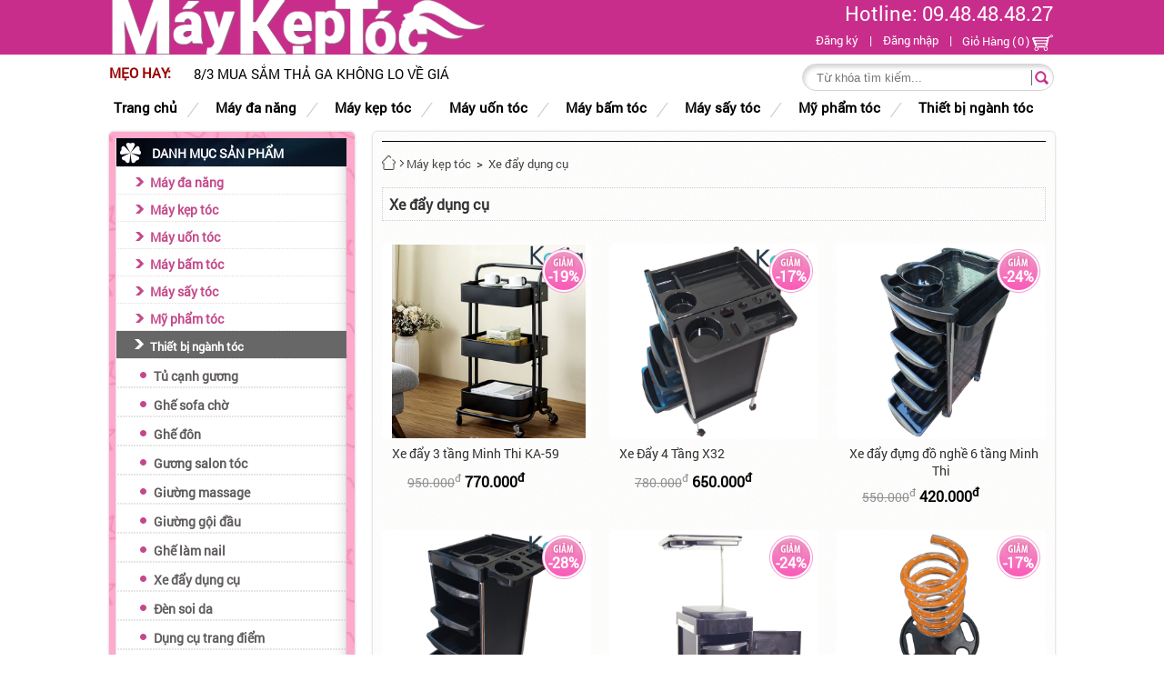

--- FILE ---
content_type: text/html; charset=UTF-8
request_url: https://maykeptoc.com/xe-day-dung-cu.html
body_size: 9997
content:
<!DOCTYPE html PUBLIC "-//W3C//DTD XHTML 1.0 Transitional//EN" "http://www.w3.org/TR/xhtml1/DTD/xhtml1-transitional.dtd">
<html dir="ltr" xml:lang="vi" xmlns:fb="http://www.facebook.com/2008/fbml" xmlns:og="http://opengraphprotocol.org/schema/" xmlns="http://www.w3.org/1999/xhtml" lang="vi">
<head>
	<meta http-equiv="Content-Type" content="text/html; charset=utf-8" />
    <meta http-equiv="X-UA-Compatible" content="IE=9" />
		<title>Xe đẩy dụng cụ | Máy Kẹp Tóc</title>
			<meta name="description" content="Máy Kẹp Tóc - Chuyên cung cấp các loại máy làm tóc chuyên nghiệp như máy kẹp tóc, máy uốn tóc, máy duỗi tóc, máy là tóc, máy bấm tóc giá rẻ, chất lượng đảm bảo." />
			<meta name="keywords" content="máy kẹp tóc, máy uốn tóc, máy duỗi tóc, máy là tóc, máy dập tóc, máy bấm tóc, máy ép tóc, máy uốn duỗi đa năng, máy uốn tóc mini, máy duỗi tóc mini, máy bấm tóc mini" />
    <meta content="all" name="robots"/>
    <meta name="robots" content="all, index, follow"/>
	<meta name="author" content="NhanHoa Media" />
	<meta name="googlebot" content="all, index, follow"/>
		<meta property="fb:admins" content="100003106348730">
	<meta property="fb:app_id" content="832487430115732"/>
	<meta http-equiv="X-UA-Compatible" content="IE=EmulateIE7" />
		<meta itemprop="url" content="https://codos.vn" />
	<meta itemprop="description" content="Máy Kẹp Tóc - Chuyên cung cấp các loại máy làm tóc chuyên nghiệp như máy kẹp tóc, máy uốn tóc, máy duỗi tóc, máy là tóc, máy bấm tóc giá rẻ, chất lượng đảm bảo." />
	<meta itemprop="image" content="https://codos.vn/logo.png" />
	<meta property="og:image" content="https://codos.vn/logo.png" />
		<meta name="google-site-verification" content="ACP-6t4PIYC_gXiL-hyMtPBb0Y8Dk_ll_1Jnzt319nY" />
		 <!-- Geo Meta Tags -->
<meta name="geo.placename" content="Ho Chi Minh, Viet Nam" />
<meta name="geo.region" content="VN-HCM" />
<meta name="geo.position" content="10.764276;106.687806" />
<meta name="ICBM" content="10.764276, 106.687806" />
<!-- Dublin Core -->
<meta name="dc.publisher" content="Codos"/>
<meta name="dc.rights.copyright" content="Codos"/>
<meta name="dc.creator.name" content="Codos"/>
<meta name="dc.creator.email" content="info@codos.vn"/>
<meta name="dc.identifier" content="https://codos.vn/"/>
<meta name="dc.language" content="vi-VN"/>
<meta name="COPYRIGHT" content="Codos" />
<meta name="author" content="Codos" />
<meta name="siteinfo" content="https://codos.vn/robots.txt" />
	<link href="https://maykeptoc.com/feed.php?ename=Hồ Chí Minh" rel="alternate" title="subscription update" type="application/rss+xml" />
	<link rel="shortcut icon" href="/static/icon/favicon.ico" />
    <link rel="stylesheet" href="/include/template/nhanhoa/css/general.css" type="text/css" media="screen" charset="utf-8" />
	
	<script type="text/javascript">var WEB_ROOT = '';</script>
	<script type="text/javascript">var LOGINUID = 0;</script>
	

	<script src="/include/template/nhanhoa/js/general.js" type="text/javascript"></script>
	
	
	<script src="/include/template/nhanhoa/js/reg.js" type="text/javascript"></script>
    <script src="/include/template/nhanhoa/js/jquery.jcarousel.min.js" type="text/javascript"></script>
	<link href="/include/template/nhanhoa/css/ticker-style.css" rel="stylesheet" type="text/css" />
	
	<script src="/include/template/nhanhoa/js/jquery.ticker.js" type="text/javascript"></script>
            	<link rel="stylesheet" href="/include/template/nhanhoa/css/reg.css" type="text/css" media="screen" charset="utf-8" />
                                                            <link rel="stylesheet" href="/include/template/nhanhoa/css/sbottom_slider.css" type="text/css" media="screen" charset="utf-8" />
	<script>
  (function(i,s,o,g,r,a,m){i['GoogleAnalyticsObject']=r;i[r]=i[r]||function(){
  (i[r].q=i[r].q||[]).push(arguments)},i[r].l=1*new Date();a=s.createElement(o),
  m=s.getElementsByTagName(o)[0];a.async=1;a.src=g;m.parentNode.insertBefore(a,m)
  })(window,document,'script','//www.google-analytics.com/analytics.js','ga');
  ga('create', 'UA-55845209-1', 'auto');
  ga('send', 'pageview');
</script>
	
</head>
<body><div id="fb-root"></div>
<script>(function(d, s, id) {
  var js, fjs = d.getElementsByTagName(s)[0];
  if (d.getElementById(id)) return;
  js = d.createElement(s); js.id = id;
  js.src = "//connect.facebook.net/vi_VN/sdk.js#xfbml=1&appId=832487430115732&version=v2.0";
  fjs.parentNode.insertBefore(js, fjs);
}(document, 'script', 'facebook-jssdk'));</script>

<div id="tab-header">
	<div class="gr-tabs">
		<div class="divLogo">
		<a href="/" title="Máy kẹp tóc" class="logo"></a>
		</div>
		
        <div class="login-tabs">
		<div class="hotline"><span style="font-size:22px">Hotline: 09.48.48.48.27</span></div>
			<div class="flCart"> 
                <a title="Giỏ hàng của bạn" class="head-block" id="head-block" href="/ThanhToan">Giỏ Hàng (<span id='totalAmountHeader' class="cart-quantity">0</span>) <img src="/img/icon-cart.png">
                    </a>                
            </div>
						<div id="userNotLogDiv">
                <div class="userLogon">
                    <div class="forgotpass">
                        <div class="row-2">
							<span><a class="btnDangNhap" href="/dang-ky.html">Đăng ký</a></span>
                            <span>&nbsp;|&nbsp;</span>
							<span><a class="btnDangNhap" href="/dang-nhap.html">Đăng nhập</a></span>
                            <span>&nbsp;|&nbsp;</span>

                        </div>
                    </div>                 
                </div>
            </div>
			            <div class="clear"></div>
        </div>
</div>
<div class="Header">
    <div id="divHeader">
    <div class="introHeader">
<div class="col1">
	<ul id="js-news" class="js-hidden">
    <li class="news-item"><a href="/tin-tuc/tin-khuyen-mai/8-3-mua-sam-tha-ga-khong-lo-ve-gia-31.html" title="8/3 MUA SẮM THẢ GA KHÔNG LO VỀ GIÁ">8/3 MUA SẮM THẢ GA KHÔNG LO VỀ GIÁ</a></li>
    <li class="news-item"><a href="/tin-tuc/tin-khuyen-mai/may-kep-toc-tung-bung-khai-truong-chi-nhanh-au-co-30.html" title="Máy kẹp tóc tưng bừng khai trương chi nhánh Âu Cơ">Máy kẹp tóc tưng bừng khai trương chi nhánh Âu Cơ</a></li>
    <li class="news-item"><a href="/tin-tuc/tin-khuyen-mai/tung-bung-khai-truong-cua-hang-thu-3-tai-thu-duc-29.html" title="Tưng bừng khai trương cửa hàng thứ 3 tại Thủ Đức">Tưng bừng khai trương cửa hàng thứ 3 tại Thủ Đức</a></li>
    <li class="news-item"><a href="/tin-tuc/tin-khuyen-mai/goi-qua-mien-phi-08-03-goi-tron-yeu-thuong-28.html" title="Gói quà miễn phí 08/03 - Gói trọn yêu thương">Gói quà miễn phí 08/03 - Gói trọn yêu thương</a></li>
    <li class="news-item"><a href="/tin-tuc/tin-khuyen-mai/tang-bao-li-xi-may-man-dau-nam-27.html" title="TẶNG BAO LÌ XÌ  MAY MẮN ĐẦU NĂM">TẶNG BAO LÌ XÌ  MAY MẮN ĐẦU NĂM</a></li>
    <li class="news-item"><a href="/tin-tuc/tin-khuyen-mai/maykeptoc-tung-bung-khai-truong-chi-nhanh-moi-26.html" title="Maykeptoc tưng bừng khai trương chi nhánh mới">Maykeptoc tưng bừng khai trương chi nhánh mới</a></li>
    <li class="news-item"><a href="/tin-tuc/tin-khuyen-mai/chuong-trinh-giam-gia-khi-mua-hang-tai-cua-hang-25.html" title="Chương trình giảm giá khi mua hàng tại cửa hàng">Chương trình giảm giá khi mua hàng tại cửa hàng</a></li>
    <li class="news-item"><a href="/tin-tuc/tin-khuyen-mai/khuyen-mai-nhan-dip-ngay-nha-giao-viet-nam-24.html" title="Khuyến mãi nhân dịp ngày nhà giáo Việt Nam">Khuyến mãi nhân dịp ngày nhà giáo Việt Nam</a></li>
    <li class="news-item"><a href="/tin-tuc/cac-loai-may-lam-toc/tri-rung-toc-hieu-qua-voi-vo-buoi-23.html" title="Trị rụng tóc hiệu quả với vỏ bưởi">Trị rụng tóc hiệu quả với vỏ bưởi</a></li>
    <li class="news-item"><a href="/tin-tuc/huong-dan-lam-toc/huong-dan-lam-toc-xoan-dep-chi-bang-chiec-may-kep-toc-22.html" title="Hướng dẫn làm tóc xoăn đẹp chỉ bằng chiếc máy kẹp tóc">Hướng dẫn làm tóc xoăn đẹp chỉ bằng chiếc máy kẹp tóc</a></li>
  
</ul></div>	
		<div class="col2">
			<form method="get" action="/Tim-kiem" class="row-fluid">
                        <input id="input_searchword" type="text" value="" name="q" class="search-box search ac_input" autocomplete="off" placeholder="Từ khóa tìm kiếm..." url_base="http://codos.vn/">
                            <input id="inCat" name="cat" value="" type="hidden">
                            <a id="search-submit-link" href="javascript:void(0);" onclick="submitSearch(this);">
							<img src="/img/Search.png"></a>
                                           </form>	
		</div>
	</div> 
	<div class="clear"></div>
	<div id="menuTop">
	<ul id="css3menu1" class="topmenu">
	<li class="topmenu"><a href="/">Trang chủ</a></li>
		
	<li class="topmenu">
	<a href="/may-da-nang.html"><span><img src="/img/menu_separator.png" alt="Máy đa năng">Máy đa năng</span></a>
	
</li>
		
	<li class="topmenu">
	<a href="/may-kep-toc.html"><span><img src="/img/menu_separator.png" alt="Máy kẹp tóc">Máy kẹp tóc</span></a>
	
</li>
		
	<li class="topmenu">
	<a href="/may-uon-toc.html"><span><img src="/img/menu_separator.png" alt="Máy uốn tóc">Máy uốn tóc</span></a>
	
</li>
		
	<li class="topmenu">
	<a href="/may-bam-toc.html"><span><img src="/img/menu_separator.png" alt="Máy bấm tóc">Máy bấm tóc</span></a>
	
</li>
		
	<li class="topmenu">
	<a href="/may-say-toc.html"><span><img src="/img/menu_separator.png" alt="Máy sấy tóc">Máy sấy tóc</span></a>
	
</li>
		
	<li class="topmenu">
	<a href="/my-pham-toc.html"><span><img src="/img/menu_separator.png" alt="Mỹ phẩm tóc">Mỹ phẩm tóc</span></a>
		
	<div class="submenu" style="width:250px;">
	<div class="column" style="width:100%"><ul>
			<li><a href="/son-mong-tay.html"><img src="/img/flower.png" alt="Sơn móng tay"/>Sơn móng tay</a></li>
			<li><a href="/thuoc-duoi-toc.html"><img src="/img/flower.png" alt="Thuốc duỗi tóc"/>Thuốc duỗi tóc</a></li>
			<li><a href="/thuoc-uon-toc.html"><img src="/img/flower.png" alt="Thuốc uốn tóc"/>Thuốc uốn tóc</a></li>
			<li><a href="/dau-hap-toc.html"><img src="/img/flower.png" alt="Dầu hấp tóc"/>Dầu hấp tóc</a></li>
			<li><a href="/dau-duong-toc.html"><img src="/img/flower.png" alt="Dầu dưỡng tóc"/>Dầu dưỡng tóc</a></li>
			<li><a href="/kem-u-toc.html"><img src="/img/flower.png" alt="Kem ủ tóc"/>Kem ủ tóc</a></li>
			<li><a href="/tao-kieu-toc.html"><img src="/img/flower.png" alt="Tạo kiểu tóc"/>Tạo kiểu tóc</a></li>
			<li><a href="/dau-goi-dau-xa.html"><img src="/img/flower.png" alt="Dầu gội, dầu xả"/>Dầu gội, dầu xả</a></li>
			<li><a href="/thuoc-nhuom-toc.html"><img src="/img/flower.png" alt="Thuốc nhuộm tóc"/>Thuốc nhuộm tóc</a></li>
			<li><a href="/oxy.html"><img src="/img/flower.png" alt="Oxy"/>Oxy</a></li>
			<li><a href="/thuoc-moc-toc.html"><img src="/img/flower.png" alt="Thuốc mọc tóc"/>Thuốc mọc tóc</a></li>
			<li><a href="/bot-tay-toc.html"><img src="/img/flower.png" alt="Bột tẩy tóc"/>Bột tẩy tóc</a></li>
		</ul></div>
	</div>
	
</li>
		
	<li class="topmenu">
	<a href="/thiet-bi-nganh-toc.html"><span><img src="/img/menu_separator.png" alt="Thiết bị ngành tóc">Thiết bị ngành tóc</span></a>
		
	<div class="submenu" style="width:250px;">
	<div class="column" style="width:100%"><ul>
			<li><a href="/may-cao-rau.html"><img src="/img/flower.png" alt="Máy Cạo Râu"/>Máy Cạo Râu</a></li>
			<li><a href="/luoc-chai-toc.html"><img src="/img/flower.png" alt="Lược chải tóc"/>Lược chải tóc</a></li>
			<li><a href="/ao-choang-cat-toc.html"><img src="/img/flower.png" alt="Áo choàng cắt tóc"/>Áo choàng cắt tóc</a></li>
			<li><a href="/tap-de-cat-toc.html"><img src="/img/flower.png" alt="Tạp dề cắt tóc"/>Tạp dề cắt tóc</a></li>
			<li><a href="/kem-lam-mong.html"><img src="/img/flower.png" alt="Kềm làm móng"/>Kềm làm móng</a></li>
			<li><a href="/den-soi-da.html"><img src="/img/flower.png" alt="Đèn soi da"/>Đèn soi da</a></li>
			<li><a href="/ghe-lam-nail.html"><img src="/img/flower.png" alt="Ghế làm nail"/>Ghế làm nail</a></li>
			<li><a href="/giuong-goi-dau.html"><img src="/img/flower.png" alt="Giường gội đầu"/>Giường gội đầu</a></li>
			<li><a href="/giuong-massage.html"><img src="/img/flower.png" alt="Giường massage"/>Giường massage</a></li>
			<li><a href="/ghe-don.html"><img src="/img/flower.png" alt="Ghế đôn"/>Ghế đôn</a></li>
			<li><a href="/ghe-sofa-cho.html"><img src="/img/flower.png" alt="Ghế sofa chờ"/>Ghế sofa chờ</a></li>
			<li><a href="/tu-canh-guong.html"><img src="/img/flower.png" alt="Tủ cạnh gương"/>Tủ cạnh gương</a></li>
			<li><a href="/keo-cat-toc.html"><img src="/img/flower.png" alt="Kéo cắt tóc"/>Kéo cắt tóc</a></li>
			<li><a href="/dung-cu-lam-toc.html"><img src="/img/flower.png" alt="Dụng cụ làm tóc"/>Dụng cụ làm tóc</a></li>
			<li><a href="/tong-do-cat-toc.html"><img src="/img/flower.png" alt="Tông đơ cắt tóc"/>Tông đơ cắt tóc</a></li>
			<li><a href="/may-hap-dau.html"><img src="/img/flower.png" alt="Máy hấp dầu"/>Máy hấp dầu</a></li>
			<li><a href="/may-uon-toc-setting.html"><img src="/img/flower.png" alt="Máy uốn tóc setting"/>Máy uốn tóc setting</a></li>
			<li><a href="/ghe-cat-toc.html"><img src="/img/flower.png" alt="Ghế cắt tóc"/>Ghế cắt tóc</a></li>
			<li><a href="/phu-kien-tiem-toc.html"><img src="/img/flower.png" alt="Phụ kiện tiệm tóc"/>Phụ kiện tiệm tóc</a></li>
			<li><a href="/guong-salon-toc.html"><img src="/img/flower.png" alt="Gương salon tóc"/>Gương salon tóc</a></li>
			<li><a href="/dung-cu-trang-diem.html"><img src="/img/flower.png" alt="Dụng cụ trang điểm"/>Dụng cụ trang điểm</a></li>
			<li><a href="/xe-day-dung-cu.html"><img src="/img/flower.png" alt="Xe đẩy dụng cụ"/>Xe đẩy dụng cụ</a></li>
		</ul></div>
	</div>
	
</li>
	
</ul>	
    </div>
</div>

<div class="clear"></div>
<div id="divMainDZ">
    <div id="divContentDZ"><div id="divMain">
<div class="ls_deal_of_category ls_cate_home_product">
	<div class="LeftCategory float-left col-left">
	<div class="leftmenu bannercontainer bgpink">
        <div class="product_left_bg_title">
            DANH MỤC SẢN PHẨM
        </div>
        <ul id="menu_product_link">
		
            <li><a class="" href="/may-da-nang.html">Máy đa năng</a></li>
	
		
            <li><a class="" href="/may-kep-toc.html">Máy kẹp tóc</a></li>
	
		
            <li><a class="" href="/may-uon-toc.html">Máy uốn tóc</a></li>
	
		
            <li><a class="" href="/may-bam-toc.html">Máy bấm tóc</a></li>
	
		
            <li><a class="" href="/may-say-toc.html">Máy sấy tóc</a></li>
	
		
            <li><a class="" href="/my-pham-toc.html">Mỹ phẩm tóc</a></li>
	
		
            <li><a class="active" href="/thiet-bi-nganh-toc.html">Thiết bị ngành tóc</a></li>
<ul id="menu_product_link_2">
                
    <li><a class="" href="/tu-canh-guong.html">Tủ cạnh gương</a></li>
                
    <li><a class="" href="/ghe-sofa-cho.html">Ghế sofa chờ</a></li>
                
    <li><a class="" href="/ghe-don.html">Ghế đôn</a></li>
                
    <li><a class="" href="/guong-salon-toc.html">Gương salon tóc</a></li>
                
    <li><a class="" href="/giuong-massage.html">Giường massage</a></li>
                
    <li><a class="" href="/giuong-goi-dau.html">Giường gội đầu</a></li>
                
    <li><a class="" href="/ghe-lam-nail.html">Ghế làm nail</a></li>
                
    <li><a class="" href="/xe-day-dung-cu.html">Xe đẩy dụng cụ</a></li>
                
    <li><a class="" href="/den-soi-da.html">Đèn soi da</a></li>
                
    <li><a class="" href="/dung-cu-trang-diem.html">Dụng cụ trang điểm</a></li>
                
    <li><a class="" href="/kem-lam-mong.html">Kềm làm móng</a></li>
                
    <li><a class="" href="/tap-de-cat-toc.html">Tạp dề cắt tóc</a></li>
                
    <li><a class="" href="/ao-choang-cat-toc.html">Áo choàng cắt tóc</a></li>
                
    <li><a class="" href="/luoc-chai-toc.html">Lược chải tóc</a></li>
                
    <li><a class="" href="/may-cao-rau.html">Máy Cạo Râu</a></li>
                
    <li><a class="" href="/dung-cu-lam-toc.html">Dụng cụ làm tóc</a></li>
                
    <li><a class="" href="/phu-kien-tiem-toc.html">Phụ kiện tiệm tóc</a></li>
                
    <li><a class="" href="/ghe-cat-toc.html">Ghế cắt tóc</a></li>
                
    <li><a class="" href="/may-uon-toc-setting.html">Máy uốn tóc setting</a></li>
                
    <li><a class="" href="/may-hap-dau.html">Máy hấp dầu</a></li>
                
    <li><a class="" href="/tong-do-cat-toc.html">Tông đơ cắt tóc</a></li>
                
    <li><a class="" href="/keo-cat-toc.html">Kéo cắt tóc</a></li>
					
</ul>					
	
        </ul>
        <div class="product_category_bottom">
        </div>   
    </div>	<div class="leftmenu bannercontainer bgpink" id="support">
<div class="product_left_bg_title">
    HỖ TRỢ TRỰC TUYẾN
</div>
<div class="product_category_content">
    <div align="center" style="padding-top: 10px; font-weight: bold;">
	<div>
		<a href="ymsgr:sendIM?hotro_dsg"><span style="color:#000080;"><img alt="Hỗ trợ trực tuyến" border="0" src="https://mail.opi.yahoo.com/online?u=hotro_dsg&amp;m=g&amp;t=14" /></span></a></div>
	<div>
		&nbsp;</div>
	<h3>
		<span style="font-size:16px;"><span style="font-family:tahoma,geneva,sans-serif;"><span style="color:#000080;">TỔNG Đ&Agrave;I</span></span></span></h3>
	<div style="padding-top: 5px;">
		<div style="padding-top: 5px;">
			<span style="font-size:22px;"><span style="color: rgb(178, 34, 34);"><span style="font-family: tahoma, geneva, sans-serif;">09.48.48.48.27</span></span></span></div>
		<div style="padding-top: 5px;">
			&nbsp;</div>
		<div style="padding-top: 5px;">
			<span style="color: rgb(0, 0, 128);"><span style="font-size: 16px;">Hỗ trợ mua h&agrave;ng - Nh&aacute;nh: 100/200</span></span></div>
		<div id="SkypeButton_Call_minhhoafx_1">
			&nbsp;</div>
		<div style="padding-top: 5px;">
			<span style="font-size: 16px; color: rgb(0, 0, 128);">Hỗ trợ giao nhanh - Nh&aacute;nh: 300</span></div>
		<div style="padding-top: 5px;">
			&nbsp;</div>
		<div style="padding-top: 5px;">
			<span style="font-size:18px;"><span style="color:#b22222;"><span style="font-family:tahoma,geneva,sans-serif;">Hotline: 0906.686.151</span></span></span></div>
	</div>
</div>
<!--Start of Tawk.to Script--><script type="text/javascript">
var Tawk_API=Tawk_API||{}, Tawk_LoadStart=new Date();
(function(){
var s1=document.createElement("script"),s0=document.getElementsByTagName("script")[0];
s1.async=true;
s1.src='https://embed.tawk.to/578ef2b7be9fd503297b88e0/default';
s1.charset='UTF-8';
s1.setAttribute('crossorigin','*');
s0.parentNode.insertBefore(s1,s0);
})();
</script><!--End of Tawk.to Script-->   
    
</div>
</div>
	
	<div class="sidebox-wrapper ">
<div class="sidebox-title">
<span>Sản phẩm bán chạy</span>
</div>
<div class="sidebox-body">
<ul>
<li class="compact">
<div class="item-image product-item-image">
<a rel="nofollow" href="/kem-lam-mong/bo-mong-up-trong-hsm-500-mong-5169.html">
<img class="det_img_1090003473" width="100" alt="Bộ móng up trong HSM ( 500 móng)" title="Bộ móng up trong HSM ( 500 móng)" border="0" src="https://maykeptoc.com/static/team/2020/product/1589966605_3192_bo-mong-gia.jpg">
<div id="out_of_stock_block_3473">
                                </div> </a>
</div>
<div class="item-description">
<div class="item-description-in">
<div class="item-description">
<a rel="nofollow" href="/kem-lam-mong/bo-mong-up-trong-hsm-500-mong-5169.html" class="product-title">Bộ móng up trong HSM ( 500 móng)</a>
</div>
</div>
<div class="margin-top">
<span class="product-stock-status">100.000 đ</span>
<br/>
<span class="price">50.000 đ</span>
</div>
</div>
</li>
<li class="delim">&nbsp;</li>
<li class="compact">
<div class="item-image product-item-image">
<a rel="nofollow" href="/dung-cu-trang-diem/bo-dung-cu-trang-diem-ca-nhan-5296.html">
<img class="det_img_1090003473" width="100" alt="Bộ dụng cụ trang điểm cá nhân" title="Bộ dụng cụ trang điểm cá nhân" border="0" src="https://maykeptoc.com/static/team/2020/product/1592552392_1bo-dung-cu-trang-diem.jpg">
<div id="out_of_stock_block_3473">
                                </div> </a>
</div>
<div class="item-description">
<div class="item-description-in">
<div class="item-description">
<a rel="nofollow" href="/dung-cu-trang-diem/bo-dung-cu-trang-diem-ca-nhan-5296.html" class="product-title">Bộ dụng cụ trang điểm cá nhân</a>
</div>
</div>
<div class="margin-top">
<span class="product-stock-status">190.000 đ</span>
<br/>
<span class="price">95.000 đ</span>
</div>
</div>
</li>
<li class="delim">&nbsp;</li>
<li class="compact">
<div class="item-image product-item-image">
<a rel="nofollow" href="/my-pham-toc/sap-vuot-toc-reuzel-113g-dark-blue-chinh-hang-5339.html">
<img class="det_img_1090003473" width="100" alt="Sáp vuốt tóc Reuzel 113g - Dark Blue ( Chính hãng)" title="Sáp vuốt tóc Reuzel 113g - Dark Blue ( Chính hãng)" border="0" src="https://maykeptoc.com/static/team/2020/product/1600423192_sap-vuot-toc-nam-chinh-hang-cao-cap-chuyen-nghiep.gif">
<div id="out_of_stock_block_3473">
                                </div> </a>
</div>
<div class="item-description">
<div class="item-description-in">
<div class="item-description">
<a rel="nofollow" href="/my-pham-toc/sap-vuot-toc-reuzel-113g-dark-blue-chinh-hang-5339.html" class="product-title">Sáp vuốt tóc Reuzel 113g - Dark Blue ( Chính hãng)</a>
</div>
</div>
<div class="margin-top">
<span class="product-stock-status">480.000 đ</span>
<br/>
<span class="price">420.000 đ</span>
</div>
</div>
</li>
<li class="delim">&nbsp;</li>
<li class="compact">
<div class="item-image product-item-image">
<a rel="nofollow" href="/ghe-cat-toc/ghe-cat-toc-nu-koria-by542d-5747.html">
<img class="det_img_1090003473" width="100" alt="Ghế cắt tóc nữ Koria BY542D" title="Ghế cắt tóc nữ Koria BY542D" border="0" src="https://maykeptoc.com/static/team/2023/product/1682496818_ghe-cat-toc-nu-by542d.jpg">
<div id="out_of_stock_block_3473">
                                </div> </a>
</div>
<div class="item-description">
<div class="item-description-in">
<div class="item-description">
<a rel="nofollow" href="/ghe-cat-toc/ghe-cat-toc-nu-koria-by542d-5747.html" class="product-title">Ghế cắt tóc nữ Koria BY542D</a>
</div>
</div>
<div class="margin-top">
<span class="product-stock-status">3.950.000 đ</span>
<br/>
<span class="price">3.100.000 đ</span>
</div>
</div>
</li>
<li class="delim">&nbsp;</li>
<li class="compact">
<div class="item-image product-item-image">
<a rel="nofollow" href="/keo-cat-toc/bo-dung-cu-tu-hot-toc-tai-nha-barber-bb-19-5116.html">
<img class="det_img_1090003473" width="100" alt="Bộ dụng cụ tự hớt tóc tại nhà Barber BB-19" title="Bộ dụng cụ tự hớt tóc tại nhà Barber BB-19" border="0" src="https://maykeptoc.com/static/team/2020/product/1589775562_3382_bo-keo-cat-toc-gia-re.jpg">
<div id="out_of_stock_block_3473">
                                </div> </a>
</div>
<div class="item-description">
<div class="item-description-in">
<div class="item-description">
<a rel="nofollow" href="/keo-cat-toc/bo-dung-cu-tu-hot-toc-tai-nha-barber-bb-19-5116.html" class="product-title">Bộ dụng cụ tự hớt tóc tại nhà Barber BB-19</a>
</div>
</div>
<div class="margin-top">
<span class="product-stock-status">220.000 đ</span>
<br/>
<span class="price">195.000 đ</span>
</div>
</div>
</li>
<li class="delim">&nbsp;</li>
<li class="compact">
<div class="item-image product-item-image">
<a rel="nofollow" href="/giuong-massage/giuong-massage-body-bm794-6084.html">
<img class="det_img_1090003473" width="100" alt="Giường massage body BM794" title="Giường massage body BM794" border="0" src="https://maykeptoc.com/static/team/2023/product/1701325770_bm794.JPG">
<div id="out_of_stock_block_3473">
                                </div> </a>
</div>
<div class="item-description">
<div class="item-description-in">
<div class="item-description">
<a rel="nofollow" href="/giuong-massage/giuong-massage-body-bm794-6084.html" class="product-title">Giường massage body BM794</a>
</div>
</div>
<div class="margin-top">
<span class="product-stock-status">4.350.000 đ</span>
<br/>
<span class="price">3.400.000 đ</span>
</div>
</div>
</li>
<li class="delim">&nbsp;</li>
<li class="compact">
<div class="item-image product-item-image">
<a rel="nofollow" href="/ao-choang-cat-toc/ao-choang-cat-toc-soc-tron-paski-4742.html">
<img class="det_img_1090003473" width="100" alt="Áo choàng cắt tóc sọc trơn Paski" title="Áo choàng cắt tóc sọc trơn Paski" border="0" src="https://maykeptoc.com/static/team/2019/product/1553788720_ao-choang-soc-tron.png">
<div id="out_of_stock_block_3473">
                                </div> </a>
</div>
<div class="item-description">
<div class="item-description-in">
<div class="item-description">
<a rel="nofollow" href="/ao-choang-cat-toc/ao-choang-cat-toc-soc-tron-paski-4742.html" class="product-title">Áo choàng cắt tóc sọc trơn Paski</a>
</div>
</div>
<div class="margin-top">
<span class="product-stock-status">140.000 đ</span>
<br/>
<span class="price">115.000 đ</span>
</div>
</div>
</li>
<li class="delim">&nbsp;</li>
<li class="compact">
<div class="item-image product-item-image">
<a rel="nofollow" href="/dung-cu-lam-toc/dao-cao-mat-barber-thep-bb-01-4888.html">
<img class="det_img_1090003473" width="100" alt="Dao cạo mặt Barber thép BB-01" title="Dao cạo mặt Barber thép BB-01" border="0" src="https://maykeptoc.com/static/team/2019/product/1553697658_dao-cao-mat-barber-inox-bb01.jpg">
<div id="out_of_stock_block_3473">
                                </div> </a>
</div>
<div class="item-description">
<div class="item-description-in">
<div class="item-description">
<a rel="nofollow" href="/dung-cu-lam-toc/dao-cao-mat-barber-thep-bb-01-4888.html" class="product-title">Dao cạo mặt Barber thép BB-01</a>
</div>
</div>
<div class="margin-top">
<span class="product-stock-status">120.000 đ</span>
<br/>
<span class="price">80.000 đ</span>
</div>
</div>
</li>
<li class="delim">&nbsp;</li>
<li class="compact">
<div class="item-image product-item-image">
<a rel="nofollow" href="/ghe-sofa-cho/ghe-sofa-cho-royal-bw-179-6018.html">
<img class="det_img_1090003473" width="100" alt="Ghế sofa chờ Royal BW-179" title="Ghế sofa chờ Royal BW-179" border="0" src="https://maykeptoc.com/static/team/2023/product/1691461526_ghe-don-bw-179.jpg">
<div id="out_of_stock_block_3473">
                                </div> </a>
</div>
<div class="item-description">
<div class="item-description-in">
<div class="item-description">
<a rel="nofollow" href="/ghe-sofa-cho/ghe-sofa-cho-royal-bw-179-6018.html" class="product-title">Ghế sofa chờ Royal BW-179</a>
</div>
</div>
<div class="margin-top">
<span class="product-stock-status">3.450.000 đ</span>
<br/>
<span class="price">2.700.000 đ</span>
</div>
</div>
</li>
<li class="delim">&nbsp;</li>
<li class="compact">
<div class="item-image product-item-image">
<a rel="nofollow" href="/ghe-cat-toc/ghe-cat-toc-nu-koria-by553n-5755.html">
<img class="det_img_1090003473" width="100" alt="Ghế cắt tóc nữ Koria BY553N" title="Ghế cắt tóc nữ Koria BY553N" border="0" src="https://maykeptoc.com/static/team/2023/product/1682570270_ghe-cat-toc-nu-gia-re-by553n.jpg">
<div id="out_of_stock_block_3473">
                                </div> </a>
</div>
<div class="item-description">
<div class="item-description-in">
<div class="item-description">
<a rel="nofollow" href="/ghe-cat-toc/ghe-cat-toc-nu-koria-by553n-5755.html" class="product-title">Ghế cắt tóc nữ Koria BY553N</a>
</div>
</div>
<div class="margin-top">
<span class="product-stock-status">4.850.000 đ</span>
<br/>
<span class="price">3.350.000 đ</span>
</div>
</div>
</li>
<li class="delim">&nbsp;</li>
	
</ul></div>
</div>
	
<script type="text/javascript">
var menu = $('.LeftCategory'), pos = menu.offset();	var mfxd = $('#support');
	$(window).scroll(function(){	
		if($(this).scrollTop() > pos.top+menu.height()){
				mfxd.addClass('fixed');	
		} else if($(this).scrollTop() <= pos.top){				
				mfxd.removeClass('fixed');	
		}			
	});
</script>	
</div>    <div class="ls_cate_product2 bannercontainer">
	<div class="current-path wd">
	<a class="aHome" href="https://maykeptoc.com/"></a>
	<p>
    <span itemscope="breadcrumb">
        <a href="https://maykeptoc.com" itemprop="url">
            <span itemprop="title">Máy kẹp tóc</span>
        </a>
    </span>
    &nbsp;&gt;&nbsp;
    <span itemscope="breadcrumb">
        <a href="https://maykeptoc.com/xe-day-dung-cu.html" itemprop="url">
            <span itemprop="title">Xe đẩy dụng cụ</span>
        </a>
    </span>
</p>
	</div>
	<div class="list-desc desc-name">
            <h1>Xe đẩy dụng cụ</h1>
			
    </div>
	                <div class="cate_product_item2" >
		            <div class="cate_product_item_img2">
			
                <a href="/xe-day-dung-cu/xe-day-3-tang-minh-thi-ka-59-5361.html">
				
				<div class="save_percent">-19%</div>
				
                    <img alt="Xe đẩy 3 tầng Minh Thi KA-59, máy kẹp tóc, máy uốn tóc, máy duỗi tóc, máy là tóc, máy dập tóc, máy bấm xù, máy uốn tóc lọn to, máy uốn duỗi đa năng, máy uốn tóc mini, máy duỗi tóc mini, máy bấm tóc mini" src="https://maykeptoc.com/static/team/2020/product/1607875598_xe-day-3-tang-minh-thi.jpg" width="230"/>
                </a>
            </div>	
            <div class="cate_product_item_title2">
                <span><a href="/xe-day-dung-cu/xe-day-3-tang-minh-thi-ka-59-5361.html">Xe đẩy 3 tầng Minh Thi KA-59</a></span>
            </div>
            <div class="cate_product_item_info2 hrteam">
                <span class="deal_common_info2 sale_prc2">
									
				<span class="del"><del>950.000</del><sup>đ</sup></span>
				<span class="space"> </span>
								<span class="price-offer">770.000<sup>đ</sup></span>
			
				</span>                 
            </div>
        </div>
                <div class="cate_product_item2" >
		            <div class="cate_product_item_img2">
			
                <a href="/xe-day-dung-cu/xe-day-4-tang-x32-5337.html">
				
				<div class="save_percent">-17%</div>
				
                    <img alt="Xe Đẩy 4 Tầng X32, máy kẹp tóc, máy uốn tóc, máy duỗi tóc, máy là tóc, máy dập tóc, máy bấm xù, máy uốn tóc lọn to, máy uốn duỗi đa năng, máy uốn tóc mini, máy duỗi tóc mini, máy bấm tóc mini" src="https://maykeptoc.com/static/team/2020/product/1600401214_xe-day-thuoc.jpg" width="230"/>
                </a>
            </div>	
            <div class="cate_product_item_title2">
                <span><a href="/xe-day-dung-cu/xe-day-4-tang-x32-5337.html">Xe Đẩy 4 Tầng X32</a></span>
            </div>
            <div class="cate_product_item_info2 hrteam">
                <span class="deal_common_info2 sale_prc2">
									
				<span class="del"><del>780.000</del><sup>đ</sup></span>
				<span class="space"> </span>
								<span class="price-offer">650.000<sup>đ</sup></span>
			
				</span>                 
            </div>
        </div>
                <div class="cate_product_item2" style="margin-right:0px">
		            <div class="cate_product_item_img2">
			
                <a href="/xe-day-dung-cu/xe-day-dung-do-nghe-6-tang-minh-thi-5335.html">
				
				<div class="save_percent">-24%</div>
				
                    <img alt="Xe đẩy đựng đồ nghề 6 tầng Minh Thi, máy kẹp tóc, máy uốn tóc, máy duỗi tóc, máy là tóc, máy dập tóc, máy bấm xù, máy uốn tóc lọn to, máy uốn duỗi đa năng, máy uốn tóc mini, máy duỗi tóc mini, máy bấm tóc mini" src="https://maykeptoc.com/static/team/2020/product/1599540261_xe-day-thuoc-nhuom-cho-salon-minh-thi.jpg" width="230"/>
                </a>
            </div>	
            <div class="cate_product_item_title2">
                <span><a href="/xe-day-dung-cu/xe-day-dung-do-nghe-6-tang-minh-thi-5335.html">Xe đẩy đựng đồ nghề 6 tầng Minh Thi</a></span>
            </div>
            <div class="cate_product_item_info2 hrteam">
                <span class="deal_common_info2 sale_prc2">
									
				<span class="del"><del>550.000</del><sup>đ</sup></span>
				<span class="space"> </span>
								<span class="price-offer">420.000<sup>đ</sup></span>
			
				</span>                 
            </div>
        </div>
                <div class="cate_product_item2" >
		            <div class="cate_product_item_img2">
			
                <a href="/xe-day-dung-cu/xe-day-4-tang-x32-5304.html">
				
				<div class="save_percent">-28%</div>
				
                    <img alt="Xe Đẩy 4 Tầng X32, máy kẹp tóc, máy uốn tóc, máy duỗi tóc, máy là tóc, máy dập tóc, máy bấm xù, máy uốn tóc lọn to, máy uốn duỗi đa năng, máy uốn tóc mini, máy duỗi tóc mini, máy bấm tóc mini" src="https://maykeptoc.com/static/team/2020/product/1593913320_xe-day-thuoc-nhuom-x32.jpg" width="230"/>
                </a>
            </div>	
            <div class="cate_product_item_title2">
                <span><a href="/xe-day-dung-cu/xe-day-4-tang-x32-5304.html">Xe Đẩy 4 Tầng X32</a></span>
            </div>
            <div class="cate_product_item_info2 hrteam">
                <span class="deal_common_info2 sale_prc2">
									
				<span class="del"><del>899.000</del><sup>đ</sup></span>
				<span class="space"> </span>
								<span class="price-offer">650.000<sup>đ</sup></span>
			
				</span>                 
            </div>
        </div>
                <div class="cate_product_item2" >
		            <div class="cate_product_item_img2">
			
                <a href="/xe-day-dung-cu/xe-day-kiem-ghe-nail-koria-kc-32-4698.html">
				
				<div class="save_percent">-24%</div>
				
                    <img alt="Xe Đẩy Kiêm Ghế Nail Koria KC-32, máy kẹp tóc, máy uốn tóc, máy duỗi tóc, máy là tóc, máy dập tóc, máy bấm xù, máy uốn tóc lọn to, máy uốn duỗi đa năng, máy uốn tóc mini, máy duỗi tóc mini, máy bấm tóc mini" src="https://maykeptoc.com/static/team/2018/product/1544780992_mua-xe-day-kiem-ghe-nail.jpg" width="230"/>
                </a>
            </div>	
            <div class="cate_product_item_title2">
                <span><a href="/xe-day-dung-cu/xe-day-kiem-ghe-nail-koria-kc-32-4698.html">Xe Đẩy Kiêm Ghế Nail Koria KC-32</a></span>
            </div>
            <div class="cate_product_item_info2 hrteam">
                <span class="deal_common_info2 sale_prc2">
									
				<span class="del"><del>1.380.000</del><sup>đ</sup></span>
				<span class="space"> </span>
								<span class="price-offer">1.050.000<sup>đ</sup></span>
			
				</span>                 
            </div>
        </div>
                <div class="cate_product_item2" style="margin-right:0px">
		            <div class="cate_product_item_img2">
			
                <a href="/xe-day-dung-cu/ke-de-do-nghe-va-may-say-koria-kc-31-4694.html">
				
				<div class="save_percent">-17%</div>
				
                    <img alt="Kệ Để Đồ Nghề Và Máy Sấy Koria KC-31, máy kẹp tóc, máy uốn tóc, máy duỗi tóc, máy là tóc, máy dập tóc, máy bấm xù, máy uốn tóc lọn to, máy uốn duỗi đa năng, máy uốn tóc mini, máy duỗi tóc mini, máy bấm tóc mini" src="https://maykeptoc.com/static/team/2018/product/1544693292_ke-dung-do-nghe.jpg" width="230"/>
                </a>
            </div>	
            <div class="cate_product_item_title2">
                <span><a href="/xe-day-dung-cu/ke-de-do-nghe-va-may-say-koria-kc-31-4694.html">Kệ Để Đồ Nghề Và Máy Sấy Koria KC-31</a></span>
            </div>
            <div class="cate_product_item_info2 hrteam">
                <span class="deal_common_info2 sale_prc2">
									
				<span class="del"><del>470.000</del><sup>đ</sup></span>
				<span class="space"> </span>
								<span class="price-offer">390.000<sup>đ</sup></span>
			
				</span>                 
            </div>
        </div>
                <div class="cate_product_item2" >
		            <div class="cate_product_item_img2">
			
                <a href="/xe-day-dung-cu/xe-day-do-nghe-koria-kc-5610-4677.html">
				
				<div class="save_percent">-10%</div>
				
                    <img alt="Xe Đẩy Đồ Nghề Koria KC-5610, máy kẹp tóc, máy uốn tóc, máy duỗi tóc, máy là tóc, máy dập tóc, máy bấm xù, máy uốn tóc lọn to, máy uốn duỗi đa năng, máy uốn tóc mini, máy duỗi tóc mini, máy bấm tóc mini" src="https://maykeptoc.com/static/team/2018/product/1542986247_mua-xe-day-do-nghe-gia-re.jpg" width="230"/>
                </a>
            </div>	
            <div class="cate_product_item_title2">
                <span><a href="/xe-day-dung-cu/xe-day-do-nghe-koria-kc-5610-4677.html">Xe Đẩy Đồ Nghề Koria KC-5610</a></span>
            </div>
            <div class="cate_product_item_info2 hrteam">
                <span class="deal_common_info2 sale_prc2">
									
				<span class="del"><del>2.380.000</del><sup>đ</sup></span>
				<span class="space"> </span>
								<span class="price-offer">2.150.000<sup>đ</sup></span>
			
				</span>                 
            </div>
        </div>
                <div class="cate_product_item2" >
		            <div class="cate_product_item_img2">
			
                <a href="/xe-day-dung-cu/xe-day-de-khan-koria-kc-8210-4676.html">
				
				<div class="save_percent">-35%</div>
				
                    <img alt="Xe Đẩy Để Khăn Koria KC-8210, máy kẹp tóc, máy uốn tóc, máy duỗi tóc, máy là tóc, máy dập tóc, máy bấm xù, máy uốn tóc lọn to, máy uốn duỗi đa năng, máy uốn tóc mini, máy duỗi tóc mini, máy bấm tóc mini" src="https://maykeptoc.com/static/team/2018/product/1542885940_mua-xe-day-de-khan.jpg" width="230"/>
                </a>
            </div>	
            <div class="cate_product_item_title2">
                <span><a href="/xe-day-dung-cu/xe-day-de-khan-koria-kc-8210-4676.html">Xe Đẩy Để Khăn Koria KC-8210</a></span>
            </div>
            <div class="cate_product_item_info2 hrteam">
                <span class="deal_common_info2 sale_prc2">
									
				<span class="del"><del>650.000</del><sup>đ</sup></span>
				<span class="space"> </span>
								<span class="price-offer">420.000<sup>đ</sup></span>
			
				</span>                 
            </div>
        </div>
                <div class="cate_product_item2" style="margin-right:0px">
		            <div class="cate_product_item_img2">
			
                <a href="/xe-day-dung-cu/xe-day-thuoc-nhuom-toc-koria-kc-251-4675.html">
				
				<div class="save_percent">-17%</div>
				
                    <img alt="Xe Đẩy Thuốc Nhuộm Tóc Koria KC-251, máy kẹp tóc, máy uốn tóc, máy duỗi tóc, máy là tóc, máy dập tóc, máy bấm xù, máy uốn tóc lọn to, máy uốn duỗi đa năng, máy uốn tóc mini, máy duỗi tóc mini, máy bấm tóc mini" src="https://maykeptoc.com/static/team/2018/product/1542818470_01.jpg" width="230"/>
                </a>
            </div>	
            <div class="cate_product_item_title2">
                <span><a href="/xe-day-dung-cu/xe-day-thuoc-nhuom-toc-koria-kc-251-4675.html">Xe Đẩy Thuốc Nhuộm Tóc Koria KC-251</a></span>
            </div>
            <div class="cate_product_item_info2 hrteam">
                <span class="deal_common_info2 sale_prc2">
									
				<span class="del"><del>1.150.000</del><sup>đ</sup></span>
				<span class="space"> </span>
								<span class="price-offer">950.000<sup>đ</sup></span>
			
				</span>                 
            </div>
        </div>
                <div class="cate_product_item2" >
		            <div class="cate_product_item_img2">
			
                <a href="/xe-day-dung-cu/xe-day-5-tang-thuoc-nhuom-toc-koria-kc-11-4674.html">
				
				<div class="save_percent">-19%</div>
				
                    <img alt="Xe Đẩy 5 Tầng Thuốc Nhuộm Tóc Koria KC-11, máy kẹp tóc, máy uốn tóc, máy duỗi tóc, máy là tóc, máy dập tóc, máy bấm xù, máy uốn tóc lọn to, máy uốn duỗi đa năng, máy uốn tóc mini, máy duỗi tóc mini, máy bấm tóc mini" src="https://maykeptoc.com/static/team/2018/product/1542620012_mua-xe-day-5-tang.jpg" width="230"/>
                </a>
            </div>	
            <div class="cate_product_item_title2">
                <span><a href="/xe-day-dung-cu/xe-day-5-tang-thuoc-nhuom-toc-koria-kc-11-4674.html">Xe Đẩy 5 Tầng Thuốc Nhuộm Tóc Koria KC-11</a></span>
            </div>
            <div class="cate_product_item_info2 hrteam">
                <span class="deal_common_info2 sale_prc2">
									
				<span class="del"><del>1.350.000</del><sup>đ</sup></span>
				<span class="space"> </span>
								<span class="price-offer">1.100.000<sup>đ</sup></span>
			
				</span>                 
            </div>
        </div>
                <div class="cate_product_item2" >
		            <div class="cate_product_item_img2">
			
                <a href="/xe-day-dung-cu/ke-dung-thuoc-nhuom-toc-koria-kc-151-4673.html">
				
				<div class="save_percent">-30%</div>
				
                    <img alt="Kệ Đựng Thuốc Nhuộm Tóc Koria KC-151, máy kẹp tóc, máy uốn tóc, máy duỗi tóc, máy là tóc, máy dập tóc, máy bấm xù, máy uốn tóc lọn to, máy uốn duỗi đa năng, máy uốn tóc mini, máy duỗi tóc mini, máy bấm tóc mini" src="https://maykeptoc.com/static/team/2018/product/1542448059_ke-dung-thuoc-nhuom.jpg" width="230"/>
                </a>
            </div>	
            <div class="cate_product_item_title2">
                <span><a href="/xe-day-dung-cu/ke-dung-thuoc-nhuom-toc-koria-kc-151-4673.html">Kệ Đựng Thuốc Nhuộm Tóc Koria KC-151</a></span>
            </div>
            <div class="cate_product_item_info2 hrteam">
                <span class="deal_common_info2 sale_prc2">
									
				<span class="del"><del>640.000</del><sup>đ</sup></span>
				<span class="space"> </span>
								<span class="price-offer">450.000<sup>đ</sup></span>
			
				</span>                 
            </div>
        </div>
                <div class="cate_product_item2" style="margin-right:0px">
		            <div class="cate_product_item_img2">
			
                <a href="/xe-day-dung-cu/xe-day-pha-thuoc-nhuom-toc-koria-kc-441-4668.html">
				
				<div class="save_percent">-41%</div>
				
                    <img alt="Xe Đẩy Pha Thuốc Nhuộm Tóc Koria KC - 441, máy kẹp tóc, máy uốn tóc, máy duỗi tóc, máy là tóc, máy dập tóc, máy bấm xù, máy uốn tóc lọn to, máy uốn duỗi đa năng, máy uốn tóc mini, máy duỗi tóc mini, máy bấm tóc mini" src="https://maykeptoc.com/static/team/2018/product/1541261604_01.jpg" width="230"/>
                </a>
            </div>	
            <div class="cate_product_item_title2">
                <span><a href="/xe-day-dung-cu/xe-day-pha-thuoc-nhuom-toc-koria-kc-441-4668.html">Xe Đẩy Pha Thuốc Nhuộm Tóc Koria KC - 441</a></span>
            </div>
            <div class="cate_product_item_info2 hrteam">
                <span class="deal_common_info2 sale_prc2">
									
				<span class="del"><del>1.650.000</del><sup>đ</sup></span>
				<span class="space"> </span>
								<span class="price-offer">980.000<sup>đ</sup></span>
			
				</span>                 
            </div>
        </div>
        			
    </div>    
</div>

</div>
<div class="clear"></div>
    </div>
	    <div id="mask"></div>
</div><!--End divMain-->
    <!--footer-->
    <div id="Footer" class="bg-footer">
	 <div id="footer" class="width1000 quick-link center">	
<div class="width1000">	
    <div class="item-quick1">
                <span class="title">Giới thiệu</span>
                <ul class="fl">
                    <li><a href="/ve-chung-toi.html">Về chúng tôi</a></li>                   
                    <li><a href="/tuyen-dung.html">Tuyển dụng</a></li>
                    <li><a href="/thong-bao.html">Thông báo</a></li>
                    <li><a href="/tin-tuc/">Tin tức</a></li>
                    <li><a href="/dai-ly.html">Đại lý</a></li>
                    <li><a href="/lien-he.html">Liên hệ</a></li>                    
                </ul>	
	</div>
	<div class="item-quick1">
                <span class="title">Hướng dẫn, hỗ trợ</span>
                <ul class="fl">                  
                    <li><a href="/huong-dan-mua-hang.html">Hướng dẫn mua hàng </a></li>
                    <li><a href="/hinh-thuc-thanh-toan.html">Hình thức thanh toán</a></li>
                    <li><a href="/quy-trinh-giao-nhan.html">Quy trình giao nhận</a></li>
                    <li><a href="/quy-dinh-bao-hanh-doi-tra.html">Quy định bảo hành & đổi trả</a></li>
                    <li><a href="/quy-che-hoat-dong.html">Quy chế hoạt động</a></li>
                    <li><a href="/chinh-sach-bao-mat.html">Chính sách bảo mật</a></li>
                </ul>	
	</div>
	<div class="item-quick1">
                <span class="title">Danh mục sản phẩm</span>
				<ul class="fl"> 
	
                    <li><a href="/may-da-nang.html">Máy đa năng</a></li>
	
                    <li><a href="/may-kep-toc.html">Máy kẹp tóc</a></li>
	
                    <li><a href="/may-uon-toc.html">Máy uốn tóc</a></li>
	
                    <li><a href="/may-bam-toc.html">Máy bấm tóc</a></li>
	
                    <li><a href="/may-say-toc.html">Máy sấy tóc</a></li>
	
                    <li><a href="/my-pham-toc.html">Mỹ phẩm tóc</a></li>
                </ul>	
	</div>
	<div class="item-quick1" style="width:270px">
	<span class="title">Đăng ký nhận email</span>
	<div class="subscribe">
	<form id="frsubemail" name="frsubemail" method="post" action="#">
	<div class="res-sn-outside">
	<div class="res-sale-news">
	<p class="txt">
	<input name="emailsub" id="emailsub" type="text" value="Nhập email của bạn" onfocus="if(this.value=='Nhập email của bạn')this.value=''" onblur="if(this.value=='')this.value='Nhập email của bạn'"></p>
	<a id="btn-sub" href="javascript:void(0)" class="btn btn-sub">OK</a>
	<div class="subscribe_loading">
                    <img alt="" src="/img/loading.gif">
    </div>
	</div></div>
	</form>
	</div>
	 <span class="title">Chăm sóc khách hàng</span>
	<div class="phonecontact">
					<span class="phone">09.48.48.48.27 - 0906686151</span>				
					<div class="timework">
					Thứ 2-CN: 8h00 - 19h00.
					</div>
				</div>
               
	</div>
</div>
<section id="footernav" class="footer-nav">
					<div class="container">			
							<div class="footer_com">   
		<div class="info_com">
            <p class="name f_bold">Công ty TNHH Đầu Tư Thương Mại MINH THI</p>
            <p class="info ">Chi Nhánh 1: 409 Phạm Văn Bạch, P. 15, Tân Bình, HCM</p>
			<p class="info ">Chi Nhánh 2: 154/4/53 Nguyễn Phúc Chu, F15, Quận Tân Bình, HCM</p>
			<p class="info ">Xưởng: 156 Đường số 6, Bình Hưng Hòa B, Bình Tân, HCM</p>
			<p class="info ">Mã số thuế: 0311901649 do Sở KH & &#272;T TP HCM cấp ngày 30/07/2012</p>
            <p class="info ">Điện thoại: 0906686151 - 0948.48.48.27 | Email: info@maykeptoc.com</p>       	
        </div> 
		<div class="isoquality footer-module">
		 <ul class="nav social" style="padding-top:10px">
                                <li class="item">
                                    <a rel="nofollow" target="_blank" href="https://www.facebook.com/DealSaigon" class="icon-facebook">
                                    </a>
                                </li>
                                <li class="item">
                                    <a rel="nofollow" target="_blank" href="" class="icon-twitter">
                                    </a>
                                </li>
                                <li class="item">
                                    <a class="icon-google" href="https://plus.google.com/106447565627718464882" target="_blank" rel="nofollow"></a>                                    
                                </li>
								<li class="item">
								<div class="g-plusone" data-href="http://maykeptoc.com"></div>
<!-- Place this tag after the last +1 button tag. -->
<script type="text/javascript">
  window.___gcfg = {lang: 'vi'};

  (function() {
    var po = document.createElement('script'); po.type = 'text/javascript'; po.async = true;
    po.src = 'https://apis.google.com/js/platform.js';
    var s = document.getElementsByTagName('script')[0]; s.parentNode.insertBefore(po, s);
  })();
</script>
								</li>
                            </ul>
		</div>	
    </div>
					</div>
				</section>
<div class="copyright">
	<div class="width1000 footer-last">
		<div class="f-left">
			<ul>
<li><a href="/ve-chung-toi.html">Về chúng tôi</a></li>
<li><a href="/tuyen-dung.html">Tuyển dụng</a></li>
<li class="last privacy"><a href="/lien-he.html">Liên hệ</a></li>
</ul>            <ul class="links">
                        <li class="first"><a href="/sitemap.xml" title="Site Map">Site Map</a></li>
                                <li><a href="/huong-dan-mua-hang.html" title="Hướng dẫn mua hàng">Hướng dẫn mua hàng</a></li>
                                <li><a href="/quy-trinh-giao-nhan.html" title="Quy trình giao nhận">Quy trình giao nhận</a></li>
                                <li><a href="/hinh-thuc-thanh-toan.html" title="Hình thức thanh toán">Hình thức thanh toán</a></li>
                              
            </ul>
        </div>
		<div class="f-right">
        	© 2014 MayKepToc. All Rights Reserved.        </div>
	</div>
</div>					
    </div>
</div>
<script>
  (function(i,s,o,g,r,a,m){i['GoogleAnalyticsObject']=r;i[r]=i[r]||function(){
  (i[r].q=i[r].q||[]).push(arguments)},i[r].l=1*new Date();a=s.createElement(o),
  m=s.getElementsByTagName(o)[0];a.async=1;a.src=g;m.parentNode.insertBefore(a,m)
  })(window,document,'script','https://www.google-analytics.com/analytics.js','ga');

  ga('create', 'UA-92593425-1', 'auto');
  ga('send', 'pageview');

</script></body>
</html>

<!-- Load Facebook SDK for JavaScript -->
<div id="fb-root">
	&nbsp;</div>
<script>(function(d, s, id) {
  var js, fjs = d.getElementsByTagName(s)[0];
  if (d.getElementById(id)) return;
  js = d.createElement(s); js.id = id;
  js.src = 'https://connect.facebook.net/vi_VN/sdk/xfbml.customerchat.js#xfbml=1&version=v2.12&autoLogAppEvents=1';
  fjs.parentNode.insertBefore(js, fjs);
}(document, 'script', 'facebook-jssdk'));</script><!-- Your customer chat code -->
<div attribution="setup_tool" class="fb-customerchat" logged_in_greeting="Koria.vn  - Thi&#7871;t b&#7883; ng�nh t�c - 09.48.48.48.27" logged_out_greeting="Koria.vn  - Thi&#7871;t b&#7883; ng�nh t�c - 09.48.48.48.27" page_id="740718326012160" theme_color="#0084ff">
	&nbsp;</div>



--- FILE ---
content_type: text/html; charset=utf-8
request_url: https://accounts.google.com/o/oauth2/postmessageRelay?parent=https%3A%2F%2Fmaykeptoc.com&jsh=m%3B%2F_%2Fscs%2Fabc-static%2F_%2Fjs%2Fk%3Dgapi.lb.en.2kN9-TZiXrM.O%2Fd%3D1%2Frs%3DAHpOoo_B4hu0FeWRuWHfxnZ3V0WubwN7Qw%2Fm%3D__features__
body_size: 159
content:
<!DOCTYPE html><html><head><title></title><meta http-equiv="content-type" content="text/html; charset=utf-8"><meta http-equiv="X-UA-Compatible" content="IE=edge"><meta name="viewport" content="width=device-width, initial-scale=1, minimum-scale=1, maximum-scale=1, user-scalable=0"><script src='https://ssl.gstatic.com/accounts/o/2580342461-postmessagerelay.js' nonce="9YtfYSwx8ff6nEsm6F2bsg"></script></head><body><script type="text/javascript" src="https://apis.google.com/js/rpc:shindig_random.js?onload=init" nonce="9YtfYSwx8ff6nEsm6F2bsg"></script></body></html>

--- FILE ---
content_type: text/css
request_url: https://maykeptoc.com/include/template/nhanhoa/css/general.css
body_size: 37654
content:
@font-face{
font-family: Roboto-light;
src:url(/include/template/nhanhoa/css/font/Roboto-Light.ttf);
}
@font-face{
font-family: Roboto-medium;
src:url(/include/template/nhanhoa/css/font/Roboto-Medium.ttf);
}
@font-face{
font-family: Roboto-bold;
src:url(/include/template/nhanhoa/css/font/Roboto-Bold.ttf);
}
@font-face{
font-family: Roboto-regular;
src:url(/include/template/nhanhoa/css/font/Roboto-Regular.ttf);
}
@font-face{
font-family: Roboto-italic;
src:url(/include/template/nhanhoa/css/font/Roboto-Italic.ttf);
}
body {
    font-family: Roboto-regular, Roboto-regular, Helvetica, sans-serif;
    font-size: 13px;
    color: #232323;
	background:#FFF;
    padding: 0;
    margin: 0
}

* {
    padding: 0;
    margin: 0
}

a {
    text-decoration: none;
    color: #454545
}

a:hover {
    color: #c92d8c;
}

.clear {
    clear: both
}

input[type=text],input[type=password] {
    border: 1px #89b4d6 solid;
    color: #595959;
    margin: 0;
    padding: 1px
}
hr {
	height: 0px;
	border: 0 none;
}
.bold {
    font-weight: bold
}

.green {
    color: #F77A00
}

.boldGreen {
    color: #F77A00;
    font-weight: bold
}

.center {
    text-align: center
}

.left {
    text-align: left
}

.right {
    text-align: right
}

table {
    border-collapse: collapse;
    table-layout: auto
}

#divMain {
    margin: 0 auto;
    padding: 0;
    width: 1040px
}
#tab-header{
	z-index: 2;
	width: 100%;
	height: 60px;
	background:#c92d8c;
}
#tab-header .gr-tabs{
	height: 60px;
	width: 1040px;
	zoom: 1;
	margin: 0 auto;
	overflow: hidden;
}
.gr-tabs .iconHome {
width: 30px;
float: left;
}
.gr-tabs .home {
	width: 30px;
	height: 30px;
	background: #fff url('images/v2/home.png') 0 0 no-repeat;
	display: block;
}
#pTopInfo img {
	margin-left: 5px;
	margin-right: 3px;
	vertical-align:middle;
}
#tab-header .gr-tabs p {
	font-size: 12px;
	line-height: 30px;
	text-align: right;
	float: left;
	position: relative;
	border-left:1px solid #F30;
}
#tab-header .gr-tabs a, #tab-header .gr-tabs span {
	display: inline-block;
	color: #FFF;
	font-size: 13px;
	margin:0 2px;
}
#pTopInfo a{
	font-weight:normal;
}
#divHeader {
    height: 85px;
	margin: 0 auto;
	padding: 0;
	width: 1040px;
}

#tab-header .divLogo {
    float: left;
    width: 412px
}

#tab-header .divLogo .logo {
    background: url("images/v2/logo.png") no-repeat;
    display: inline;
    float: left;
    padding: 0
}

#tab-header .divLogo .logo {
	   width: 412px;
		height: 60px;
	
		display: block;
}
.noneCss{
	float:none;
}
.amo-cart .sum_item_value_price p{
	margin:0;
	padding:0;
}
#divCamket{
	position:absolute; top:12px; right:20px;
	width:660px;	
}
#divCamket .item{float:left; margin:5px 10px;}
#divCamket .item img{float:left; margin-right:7px;}
#divCamket p{line-height:22px; font-size:13px; float:left; margin-top:8px}
#divHeader .divMenu {
    float: right
}

#divHeader .divMenu .userLogon {
    float: right;
    width: 425px;
    height: 70px;
    background: url("images/xdeal_full_bgr.png") no-repeat scroll -135px 0 transparent;
    margin-top: 0;
    position: relative
}

#divHeader .divMenu .userLogon .inputLogon {
    float: left;
    width: 320px
}

#divHeader .divMenu .userLogon .enterLogon {
    float: left;
    margin-left: 5px;
    margin-top: 13px
}

#divHeader .divMenu .userLogon .inputLogon .row-1 {
    background-repeat: no-repeat;
    width: 100%;
    display: block
}

#divHeader .divMenu .userLogon .inputLogon .row-1 .textbox {
    height: 30px;
    margin: 15px 0 0 8px;
    float: left;
    display: inline-block;
    font-weight: bold
}

.inputLogon .row-1 .inputEmail {
    float: left
}

.inputLogon .row-1 .inputPassword {
    float: left;
    padding-left: 13px;
    font-size: 8pt
}

.inputLogon .row-1 .inputEmail input {
    border: 0;
    width: 145px;
    font-size: 8pt;
    height: 25px;
    background-color: transparent
}

.inputLogon .row-1 .inputPassword input {
    border: 0;
    width: 145px;
    font-size: 8pt;
    height: 25px;
    background-color: transparent
}

#divHeader .divMenu .userLogon .inputLogon .row-2 {
    font-weight: bold;
    color: #444;
    position: absolute;
    right: 0;
    float: right;
    margin-top: 10px
}

#divHeader .divMenu .userLogon .btnLogon {
    color: #fff;
    font-weight: bold;
    text-align: center;
    width: 95px;
    height: 28px;
    line-height: 23px;
    float: left;
	
}

#divHeader .divMenu .userLogon .enterLogon .btnLogon:hover {
    color: #fff;
    background: url('images/xdeal_full_bgr.png') no-repeat -0 -27px
}

#divHeader .divMenu .userCart {
    margin: 0;
    padding: 0;
    float: right;
    max-width: 400px;
    width: 275px;
    margin-top: 5px
}

#divHeader .divMenu .userCart .subscribeEmail {
    background-image: url('images/subscribe_email_bg.png');
    background-repeat: no-repeat;
    height: 55px;
    width: 366px;
    float: left
}

#divHeader .divMenu .userCart .cartInfo {
    float: right;
    background: url('images/xdeal_full_bgr.png') no-repeat -235px -87px;
    height: 55px;
    width: 195px;
    color: #fff;
    font-weight: bold
}
#header_info {
float: right;
margin-top: 15px;
}
#header_info .item {
float: left;
margin-left: 20px;
}
#header_info .item img {
float: left;
margin-bottom: 0px;
}
#header_info .item p {
	color: #666;
	font-size: 10pt;
	display: inline-block;
	font-weight: 500;
	cursor: pointer;
	padding-bottom:10px;
}
#header_info .item p{ color:#666;  font-size:8pt; display:inline-block; font-weight: 500; cursor:pointer}
#header_info .item:hover p#refuse_detail, #header_info .item:hover p#delivery_detail, #header_info .item:hover p#checkout_detail{display:block; position:absolute; width:250px; text-align: left; color:#333333; border-bottom: 6px solid #FBFFDA; border-left: 6px solid transparent; border-right: 6px solid transparent; padding: 5px;background-color: #FBFFDA; line-height:20px; top:60px; display: block;-moz-border-radius:5px 5px 5px 5px;-webkit-border-radius:5px 5px 5px 5px;border-radius:5px 5px 5px 5px;box-shadow:2px 2px 2px rgba(0,0,0,0.5);z-index:9999;}
#header_info .item p#refuse_detail, #header_info .item p#delivery_detail,  #header_info .item p#checkout_detail{display:none}
/*New Cart*/
#divHeader{
	position:relative;
}
#divHeader .giohang{
	position:absolute;
	right:0;
	bottom:0;
}
#divHeader .giohang .userCart {
    margin: 0;
    padding: 0;
    float: right;
    max-width: 250px;
    width: 225px;
    margin-top: 5px
}

#divHeader .giohang .userCart .subscribeEmail {
    background-image: url('images/subscribe_email_bg.png');
    background-repeat: no-repeat;
    height: 55px;
    width: 366px;
    float: left
}

#divHeader .giohang .userCart .cartInfo {
    float: right;
    background: url('images/xdeal_full_bgr.png') no-repeat -235px -87px;
    height: 55px;
    width: 195px;
    color: #fff;
    font-weight: bold
}
#divHeader .giohang .userCart .cartInfo a {
color: #fff;
}
#divHeader .giohang .userCart .cartInfo .cart-quantity {
	float: left;
	font-size: 200%;
	display: block;
	line-height: 73px;
	height: 54px;
	margin-left: 105px;
	color: #505050;
}
#divHeader .giohang .userCart .cartInfo .cart-text {
	float: left;
	display: block;
	line-height: 81px;
	height: 54px;
	text-indent: 4px;
	color: #505050;
}

/*End Cart*/
/*Begin submail*/
#divHeader .divMenu .userCart .subemail{
	background:url(images/email_bg.png) no-repeat;
	height:55px;
	width:350px;
	float:left
}
#divHeader .divMenu .userCart .subemail .email-input{
	float: left;
	font-weight: bold;
	height: 30px;
	margin: 22px 0 0 14px;
}
#divHeader .divMenu .userCart .subemail .email-input input{
	background-color: transparent;
	border: 0 none;
	font-size: 8pt;
	height: 25px;
	width: 185px;		
}
#divHeader .divMenu .userCart .subemail .div-subemail{
	float: left;
	height: 30px;
	margin: 22px 0 0 8px;
}
#divHeader .divMenu .userCart .subemail .btn-sub{
	background: url("images/xdeal_full_bgr.png") no-repeat scroll 0 0 transparent;
	color: #FFFFFF;
	float: left;
	font-weight: bold;
	height: 28px;
	line-height: 23px;
	text-align: center;
	width: 95px;
}
#divHeader .divMenu .userCart .subemail .btn-sub:hover{
	color: #fff;
    background: url('images/xdeal_full_bgr.png') no-repeat -0 -27px
}

/*End submail*/
/*Dang nhap moi*/
#tab-header .login-tabs {
    float: right;
	margin-left:1px;
}

#tab-header .login-tabs .userLogon {
    float: right;
    height: 30px;
    position: relative
}
#tab-header .rowleft{
	float: right;
    height: 30px;
	margin-top: 6px;
}
#tab-header .login-tabs .userLogon .inputLogon {
    float: left;
    width: 320px
}

#tab-header .login-tabs .userLogon .enterLogon {
    float: left;
    margin-left: 5px;
    margin-top: 1px
}

#tab-header .login-tabs .userLogon .inputLogon .row-1 {
    background-repeat: no-repeat;
    width: 100%;
    display: block
}

#tab-header .login-tabs .userLogon .inputLogon .row-1 .textbox {
    height: 30px;
    margin: 1px 0 0 12px;
    float: left;
    display: inline-block;
    font-weight: bold
}

#tab-header .login-tabs .inputLogon .row-1 .inputEmail {
    float: left
}

#tab-header .login-tabs .inputLogon .row-1 .inputPassword {
    float: left;
    padding-left: 13px;
    font-size: 8pt
}

#tab-header .login-tabs .inputLogon .row-1 .inputEmail input {
    border: 0;
    width: 145px;
    font-size: 8pt;
    height: 25px;
    background-color: transparent
}

#tab-header .login-tabs .inputLogon .row-1 .inputPassword input {
    border: 0;
    width: 145px;
    font-size: 8pt;
    height: 25px;
    background-color: transparent
}

#tab-header .login-tabs .userLogon .forgotpass .row-2 {
    color: #444;
    float: right;
    margin-top: 6px;
}
.flCart{
	float: right;
	margin-top: 7px;
	margin-left:4px;
}
.flCart img{
	vertical-align:middle;
}
#tab-header .login-tabs .userLogon .btnLogon {
    background: url('images/xdeal_full_bgr.png') no-repeat 0 0;
    color: #fff;
    font-weight: bold;
    text-align: center;
    width: 95px;
    height: 28px;
    line-height: 23px;
    float: left
}

#tab-header .login-tabs .userLogon .enterLogon .btnLogon:hover {
    color: #fff;
    background: url('images/xdeal_full_bgr.png') no-repeat -0 -27px
}

#tab-header .login-tabs .userCart {
    margin: 0;
    padding: 0;
    float: right;
    max-width: 400px;
    width: 275px;
    margin-top: 5px
}

#tab-header .login-tabs .userCart .subscribeEmail {
    background-image: url('images/subscribe_email_bg.png');
    background-repeat: no-repeat;
    height: 55px;
    width: 366px;
    float: left
}

#tab-header .login-tabs .userCart .cartInfo {
    float: right;
    background: url('images/xdeal_full_bgr.png') no-repeat -235px -87px;
    height: 55px;
    width: 195px;
    color: #fff;
    font-weight: bold
}
/*Ket thuc dang nhap*/
/*Begin submail*/
#tab-header .right-tabs{
	float:right;
}
#tab-header .right-tabs .subemail{
	background:none;
	height:29px;
	width:350px;
	float:left
}
#tab-header .right-tabs .subemail .email-input{
	float: left;
	font-weight: bold;
	height: 20px;
	margin: 3px 8px 0 0;
}
#tab-header .right-tabs .subemail .email-input input{
	background-color: white;
	border: 0 none;
	font-size: 8pt;
	height: 20px;
	width: 185px;		
}
#tab-header .right-tabs .subemail .div-subemail{
	float: left;
	height: 20px;
	margin: margin: 4px 0 0 8px;
}
#tab-header .right-tabs .subemail .btn-sub{
	background: url("images/xdeal_full_bgr.png") no-repeat scroll 0 0 transparent;
	color: #FFFFFF;
	float: left;
	font-weight: bold;
	height: 28px;
	line-height: 23px;
	text-align: center;
	width: 95px;
}
#tab-header .right-tabs .subemail .btn-sub:hover{
	color: #fff;
    background: url('images/xdeal_full_bgr.png') no-repeat -0 -27px
}

/*End submail*/

#tab-header .login-tabs .userCart .subscribeEmail .textbox {
    float: left;
    padding: 0 0 0 66px;
    height: 30px;
    width: 238px
}

#tab-header .login-tabs .userCart .subscribeEmail .textbox .txt {
    display: block;
    font-size: 88%;
    font-weight: bold;
    height: 26px;
    line-height: 26px;
    width: 260px;
    color: #595959
}

#tab-header .login-tabs .userCart .subscribeEmail .textbox input {
    width: 224px;
    border: 0;
    font-size: 8pt
}

#tab-header .login-tabs .userCart .subscribeEmail .enterSubscribe {
    float: left;
    padding: 20px 0 0 0
}

#tab-header .login-tabs .userCart .subscribeEmail .enterSubscribe .btnSubscribe {
    background-image: url('images/btnSubscribeMail.png');
    width: 55px;
    height: 27px;
    background-repeat: no-repeat;
    font-weight: bold;
    display: block;
    line-height: 30px;
    text-indent: 14px
}

#tab-header .login-tabs .userCart .cartInfo .infoItem {
    margin: 0 0 0 0;
    text-align: left;
    height: 54px
}

#tab-header .login-tabs .userCart .cartInfo a {
    color: #fff
}

#tab-header .login-tabs .userCart .cartInfo .trang-ca-nhan {
    float: right;
    display: block;
    margin-top: 32px;
    margin-right: 32px
}

#tab-header .login-tabs .userCart .cartInfo .gio-hang {
    float: left;
    background-image: url('images/cart_ico_bg.png');
    background-position: left 10px;
    background-repeat: no-repeat;
    display: block;
    min-width: 57px;
    line-height: 64px;
    height: 54px;
    text-indent: 50px;
    position: relative;
    left: -8px
}

#tab-header .login-tabs .userCart .cartInfo .cart-quantity {
    float: left;
    font-size: 200%;
    display: block;
    line-height: 73px;
    height: 54px;
    margin-left: 105px;
    color: #505050
}

#tab-header .login-tabs .userCart .cartInfo .cart-quantity:hover {
    color: red!important
}

#tab-header .login-tabs .userCart .cartInfo .cart-text {
    float: left;
    display: block;
    line-height: 81px;
    height: 54px;
    text-indent: 4px;
    color: #505050
}

#tab-header .login-tabs .userCart .cartInfo a {
    color: #fff
}

#tab-header .login-tabs .userCart .cartInfo a:hover {
    color: #292929
}

#divMain #navMenu {
}

#divMain #navMenu .navbar {
    height: 46px;
    background-image: url('images/nav_normal_bg.png');
    background-repeat: repeat-x;
    color: #fff;
    border-radius: 6px;
	-moz-border-radius: 6px;
	-webkit-border-radius: 6px;
}

#divMain #navMenu ul {
    list-style: none outside none;
    margin: 0;
    padding: 0
}

#divMain #navMenu ul li {
    float: left;
    height: 46px;
    display: block;
    font-weight: bold;
    font-size: 120%;
    line-height: 46px
}

#divMain #navMenu .nav-separate {
    float: left;
    display: block;
    height: 46px;
    width: 3px;
    background-image: url('images/nav_separate_bg.png');
    background-repeat: no-repeat
}

#divMain #navMenu ul li a {
    float: left;
    display: block;
    color: #fff;
    height: 46px;
    padding: 0 30px;
    background-image: url('images/nav_normal_bg.png');
    background-repeat: repeat-x
}

#divMain #navMenu ul li a.first {
    border-radius: 6px 0 0 6px;
	-moz-border-radius: 6px 0 0 6px;
	-webkit-border-radius: 6px 0 0 6px
}

#divMain #navMenu ul li a.selected,#divMain #navMenu ul li a:hover {
    background-image: url('images/nav_hover_bg.png');
    background-repeat: repeat-x;
    color: #fff
}

#divMain #navMenu .blank-wrap {
    background-color: #fff;
    background-image: url('images/wrap_shadow_bg.png');
    background-repeat: no-repeat;
    background-position: -1px center;
    height: 24px;
    width: 1001px;
    display: none
}

#divMain #divContent {
    background-color: transparent;
    width: inherit;
    height: auto;  
}
.hrteam{
}
#divMain #divContent .leftContent {
    width: 1040px;
    float: left;
	overflow:hidden;
}

#divMain #divContent .HomerightContent {
    width: 270px;
    float: left;
	margin-left:30px;
	overflow:hidden;
	
}
.ads_r {
width: 270px;
float: left;
margin-bottom: 20px;
}
#divMain #divContent .leftContent .bannerItem {
    width: 740px
}

#divMain #divContent .leftContent .bannerItemimg {
    border: 0;
    width: 740px
}

#divMain #divContent .leftContent .dealItem {
    background: #fff;
    font-family: Arial,Helvetica,sans-serif;
    border-radius: 5px;
	-moz-border-radius: 5px;
	-webkit-border-radius: 5px;
    margin: 0 0 10px
}

#divMain #divContent .leftContent .dealItem .dealItemBackList {
    padding: 10px;
    background: 'css/') no-repeat right top #fff;
    height: 230px;
    border-radius: 6px;
	-moz-border-radius: 6px;
	-webkit-border-radius: 6px;
}

#divMain #divContent .leftContent .dealItem .blank-top {
    position: relative;
}

.blank-top {z-index:300;}

#divContent .leftContent .dealItem .blank-top .saleOff {
    background: url('images/xdeal_full_bgr.png') no-repeat 0 -140px;
    height: 65px;
    left: 0;
    padding-left: 0;
    position: absolute;
    text-align: center;
    text-indent: -4px;
    top: -19px;
    width: 60px;
    z-index: 220
}

#divContent .leftContent .dealItem .blank-top .saleOff span {
    color: #fff;
    float: left;
    font-size: 13pt;
    font-weight: bold;
    margin-left: 12px;
    margin-top: 25px
}

#divContent .leftContent .dealItem .left-info {
    float: left;
    width: 350px;
    position: relative
}

#divContent .leftContent .dealItem .right-info {
    float: left;
    margin-left: 20px;
    width: 390px;
    border: 0 aqua solid;
    height: 100%;
    position: relative
}

#divContent .leftContent .dealItem .right-info .dealName {
    max-height: 22px
}

#divContent .leftContent .dealItem .right-info .dealName a {
    color: #FF5900;
    font-weight: bold;
    font-size: 18px;
    height: 22px;
    overflow: hidden;
    display: block
}

#divContent .leftContent .dealItem .right-info .dealDescription .description {
    float: left;
    background-image: url('images/quote.png');
    background-repeat: no-repeat;
    padding: 0 0 0 36px;
    margin: 8px 0 0 0;
    font-size: 114%;
    height: 70px;
    overflow: hidden;
    text-align: justify;
    color: #999
}

#divContent .leftContent .dealItem .right-info .dealDescription span.quote {
    float: left;
    background-image: url('images/quote.png');
    background-repeat: no-repeat;
    width: 22px;
    height: 18px
}

#divContent .leftContent .dealItem .right-info .dealPrice {
    font-size: 100%;
    max-height: 70px;
    overflow: hidden;
	width:210px;
	float:left
}

#divContent .leftContent .dealItem .right-info .dealPrice .price {
    float: left;
    display: block;
    margin: 0 0 0 24px;
    max-width: 170px
}

#divContent .leftContent .dealItem .right-info .dealPrice .price span {
    color: #EB1C24;
    font-weight: bold;
    font-size: 320%
}

#divContent .leftContent .dealItem .right-info .dealPrice .mua-ngay{
    float: right;
    cursor: pointer;
    padding: 3px 0 0 0;
    display: block;
    margin: 0 36px 0 0
}

#divContent .leftContent .dealItem .right-info .dealPrice .mua-ngay a.btnMuaNgay {
    background-image: url('images/Btn_mua.png');
    background-position: 0 0;
    background-repeat: no-repeat;
    color: #fff;
    display: block;
    font-size: 150%;
    font-weight: bold;
    height: 42px;
    line-height: 30px;
    text-align: center;
    width: 125px
}
#divContent .leftContent .dealItem .right-info .dealInfoR {
    font-size: 100%;
    max-height: 100px;
    overflow: hidden;
	float:right;
	margin:0 15px 0 0;
}
#divContent .leftContent .dealItem .right-info .dealInfoR .tien_tich_luy{color: #232323; text-align:center}
#divContent .leftContent .dealItem .right-info .dealInfoR .tien_tich_luy .text{
	font-size: 14px;
    font-weight: bold;
    color: #595959;
    display: block
}
#divContent .leftContent .dealItem .right-info .dealInfoR .tien_tich_luy .info{
    color: #84b005;
    font-size: 180%;
    display: block;
    height: 24px;
    line-height: 24px
}
#divContent .leftContent .dealItem .right-info .dealInfoR .nguoi_mua_nhom{text-align:center;}
#divContent .leftContent .dealItem .right-info .dealInfoR .nguoi_mua_nhom .text{
	color:#999;
	font-size:100%
}

#divContent .leftContent .dealItem .right-info .dealInfoR .nguoi_mua_nhom .info{
	color:#F77A00;
	font-weight:bold;
	font-size:120%;
}
#divContent .leftContent .dealItem .right-info .dealInfoR .nguoi_mua_nhom .process_bar{
	background:#999;
	border-radius:10px;
	-moz-border-radius: 10px;
	-webkit-border-radius: 10px;
	width:130px;
	height:10px;
	margin:3px 0;
}
#divContent .leftContent .dealItem .right-info .dealInfoR .nguoi_mua_nhom .process_bar .divProcess{
	background:#F77A00;
	border-radius:10px;
	-moz-border-radius: 10px;
	-webkit-border-radius: 10px;
	height:10px;
	float:left;
}

#divContent .leftContent .dealItem .dealInfo {
    width: 380px;
    position: absolute;
    bottom: 0
}

#divContent .leftContent .dealItem .dealInfo .divXem {
    float: right;
    cursor: pointer;
    padding: 3px 0 0 0;
    display: block;
    margin: 0 6px 0 0
}
#divContent .leftContent .dealItem .dealInfo .divXem a.btnXem {
    background-image: url('images/Btn_xem.png');
    background-position: 0 0;
    background-repeat: no-repeat;
    color: #fff;
    display: block;
    font-size: 150%;
    font-weight: bold;
    height: 43px;
    line-height: 30px;
    text-align: center;
    width: 125px;
}
#divContent .leftContent .dealItem .dealInfo a.btnXem:hover {
    background-position: 0 -42px
}

#divContent .leftContent .dealItem .dealInfo ul {
    list-style: none outside none;
    margin: 0;
    padding: 0
}

#divContent .leftContent .dealItem .dealInfo ul li {
    float: left;
    width: 24%;
    border-right: solid 1px #e1e1e1;
    background-position: right top;
    background-repeat: no-repeat;
    height: 42px;
    text-align: center;
    font-weight: bold
}

#divContent .leftContent .dealItem .dealInfo ul li.last {
    border: none
}

.leftContent .dealItem .dealInfo ul li .info-item {
    font-size: 100%;
    font-weight: bold;
    color: #595959;
    display: block
}

.leftContent .dealItem .dealInfo ul li .tien-tich-luy {
    color: #232323
}

.leftContent .dealItem .dealInfo ul li .loyalty-value {
    color: #84b005;
    font-size: 180%;
    display: block;
    height: 24px;
    line-height: 24px
}

.leftContent .dealItem .dealInfo ul li .value {
    color: #595959;
    font-size: 140%;
    display: block;
    height: 24px;
    line-height: 24px;
    text-decoration: line-through
}

.leftContent .dealItem .dealInfo ul li .save-value {
    color: #232323;
    font-size: 140%;
    display: block;
    height: 24px;
    line-height: 24px
}

.leftContent .dealItem .dealInfo ul li .nguoi-mua {
    color: #f77a00;
    font-size: 140%;
    display: block;
    height: 24px;
    line-height: 24px
}

#divMain #divContent .rightContent {
    width: 200px;
    float: left;
	margin-right:20px;
}

#divMain #divContent .rightContent .support {
    width: 200px;
    background-color: #e1e1e1;
    border-radius: 6px;
	-moz-border-radius: 6px;
	-webkit-border-radius: 6px;
    position: relative;
    background: url(images/dt_prd_bg_rpx.png) repeat-x left top #f8f8f8
}

#divContent .rightContent .support .support-icon {
    background: url("images/hotro_ico_bg.png") no-repeat scroll left center transparent;
    height: 40px;
    position: relative;
    width: 45px;
    float: left;
    margin-left: 10px
}

#divContent .rightContent .support .title {
    color: #232323;
    float: left;
    font-size: 120%;
    font-weight: bold;
    height: 40px;
    line-height: 47px;
    /*margin-left: 60px;*/
    text-align: center
}

#divContent .rightContent .support .support-content {
    padding: 10px 0
}

#divContent .rightContent .support .support-list {
    line-height: 15px;
    padding-left: 5px
}
#divContent .rightContent .support .support-list .skype{
	line-height:20px
}
#divContent .rightContent .support .support-list .skype img{vertical-align:middle}

#divContent .rightContent .support .support-list a {
    float: left;
    padding: 4px;
    display: block
}

.rightContent .support .support-content .tong-dai {
    background-image: url('images/tongdai.png');
    background-repeat: no-repeat;
    background-position: left center;
    padding: 0 0 0 42px;
    height: 36px;
    line-height: 36px
}

.support .support-content .tong-dai .number {
    font-size: 140%
}

.rightContent .support .support-content .thoi-gian-tong-dai {
    padding: 5px 10px
}

#divMain #divContent .rightContent .category {
    width: 100%;
    border-radius: 6px;
	-moz-border-radius: 6px;
	-webkit-border-radius: 6px;
    background-color: #f8f8f8
}

#divContent .rightContent .category .cate-title {
    background: url('images/xdeal_full_bgr.png') no-repeat 0 -460px;
    height: 40px;
    display: block;
    position: relative;
    font-size: 12pt;
    font-weight: bold;
    line-height: 40px;
    text-align: center;
    font-family: tahoma;
    color: #232323;
	border-radius:5px 5px 0 0;
	-webkit-border-radius:5px 5px 0 0;
	-moz-border-radius:5px 5px 0 0
}

#divContent .rightContent .category .cate-content {
    display: block;
    font-family: Tahoma!important;
    font-size: 11pt!important
}

.category .cate-content .cate-item {
    color: #e4e4e4;
    display: block;
    margin-left: 10px;
	position:relative;
	z-index:999
}


.category .cate-content .cate-item:hover .parrent, .category .cate-content .cate-item.hover .parrent{
	border-bottom:1px solid #F77A00;
	border-top:1px solid #F77A00;
	border-right:1px solid #fff;
	line-height:24px;
	z-index:1;
	position:relative;
}
.category .cate-content .cate-item:hover .sub-cate-list{
	z-index:0;
}
.category .cate-content .cate-item .parrent {
    background: url('images/blue_cate_ico.png') no-repeat left center;
	line-height:26px;
}

.category .cate-content .cate-item .parrent a {
    color: #6caa09;
    font-weight: bold;
    font-size: 10pt;
    padding-left: 18px
}
.category .cate-content .cate-item .parrent a.athd{padding-left:5px; color:black; font-weight:normal; font-size:13px; margin:2px 0}
.category .cate-content .cate-item .parrent a span.deal_count{
	color:#ccc;
	font-weight:normal;
	margin:0 2px;
}
.category .cate-content .cate-item .parrent a:hover span.deal_count{
	color:black;
}

.category .cate-content .cate-item .parrent a:hover {
    color: #000
}

.category .cate-content .cate-item .child-list {
    display: block;
    margin: 5px 0 5px 10px;
    border-top: 1px dotted #898989
}

.category .cate-content .cate-item .child-list ul {
    float: left;
    width: 100%
}

.category .cate-content .cate-item .child-list ul li {
    line-height: 20px;
    font-size: 10pt;
    font-weight: bold;
    list-style: none;
    float: left;
    width: 100%;
    background: url('images/black_cate_ico.png') no-repeat left center
}

.category .cate-content .cate-item .child-list ul a {
    color: #898989;
    float: left;
    margin-left: 15px
}

.category .cate-content .cate-item .child-list ul a:hover {
    color: #000
}
/* ADD */
.category .cate-content .cate-item .sub-cate-list {
	position: absolute;
	left: 189px;
	background: #fff;
	width: 190px;
	padding-bottom: 10px;
	border: 1px solid #F77A00;
	-moz-box-shadow: 1px 2px 5px #ccc;
	-webkit-box-shadow: 1px 2px 5px #ccc;
	box-shadow: 1px 2px 5px #ccc;
	z-index: -1;
	visibility: hidden;
	overflow: hidden;
}
.category .cate-content .cate-item .sub-cate-list .box-column {
	float: left;
	margin-top: 5px;
}
.category .cate-content .cate-item .sub-cate-list dl {
	color: #333;
	overflow: hidden;
	zoom: 1;
}
.category .cate-content .cate-item .sub-cate-list dt {
	padding-left: 15px;
	color: #f60;
	font-size: 12px;
	font-weight: bold;
	height: 26px;
	line-height: 26px;
}
.category .cate-content .cate-item .sub-cate-list dt a {
	color: #f60;
	font-size: 12px;
	font-weight: bold;
}
.category .cate-content .cate-item .sub-cate-list dt a:hover{color:#f60}
.category .cate-content .cate-item .sub-cate-list dd {
	margin-bottom: 5px;
	padding: 0 15px;
	width: 160px;
}
.category .cate-content .cate-item .sub-cate-list dd a { display: block; height: auto; margin-bottom: 3px; line-height: 18px; color:#000; font-weight:normal; font-size:12px}
.category .cate-content .cate-item .sub-cate-list dd a:hover{text-decoration:none; color:#F77A00;}

.category .cate-content .cate-item:hover .sub-cate-list{z-index:0;visibility:visible}
/* END ADD */

.buttomBox {
    z-index: 9000;
    float: left
}

#divContent .rightContent .search-box {
    width: 200px;
    height: 227px;
    padding: 10px 0 20px 0;
    margin: 10px 0 0 0;
    background-image: url('images/box_search_bg.png');
    background-repeat: repeat-x;
    border-radius: 6px;
	-moz-border-radius: 6px;
	-webkit-border-radius: 6px;
}

#divContent .rightContent .search-box .title {
    width: 100%;
    height: 24px;
    display: block;
    font-size: 140%;
    font-weight: bold;
    line-height: 24px;
    text-align: center
}

#divContent .rightContent .search-box .search-content {
    margin: 0 0 0 10px
}

.search-box .search-content .search-item {
    display: block;
    margin: 10px 0 0 0
}

.search-box .search-content .search-item input,.search-box .search-content .search-item select {
    width: 175px;
    height: 24px;
    border: 1px #dcdcdc solid;
    color: #595959
}

.search-box .search-content .search-item select {
    width: 179px
}

#divContent .rightContent .search-box .search-button {
    margin: 10px 0 0 35px
}

#divContent .rightContent .search-box .search-button .btnSearch {
    display: block;
    background-image: url('images/btnTim.png');
    background-position: -1px 0;
    background-repeat: no-repeat;
    height: 28px;
    width: 132px
}

#divContent .rightContent .search-box .search-button a:hover {
    background-position: -1px -28px
}

#divFooter {
    padding: 10px
}

.divFooterContent {
    position: relative;
    top: -22px;
    z-index: 1000
}

.divFooterContent .footer-link {
	left:100px;
	position:relative
}

.divFooterContent .footer-link .link {
    background-image: url('images/link_bg.png');
    background-repeat: repeat-x;
    height: 46px;
    width: 800px;
    border-radius: 6px;
	-moz-border-radius: 6px;
	-webkit-border-radius: 6px;
}

.divFooterContent .footer-link .bottom-wrap {
    background-image: url('images/bottomshadow.png');
    width: 800px;
    height: 11px
}

.divFooterContent .footer-link .link span {
    color: black;
    float: left;
    display: block;
    font-weight: bold;
    line-height: 46px;
    padding-left: 10px;
    padding-right: 4px
}

.divFooterContent .footer-link .link .social-link {
    padding: 10px 0 0 0;
    display: block;
    float: left
}

.divFooterContent .footer-link .link .social-link a {
    display: block;
    float: left;
    height: 28px;
    margin-right: 4px;
    width: 28px;
    background-image: url('images/social_ico.png');
    background-repeat: no-repeat
}

.divFooterContent .link .social-link a.facebook {
    background-position: 0 0
}

.divFooterContent .link .social-link a.tweeter {
    background-position: -28px 0
}

.divFooterContent .link .social-link a.googleplus {
    background-position: -56px 0
}

.divFooterContent .link .company_address {
    float: left;
    display: block;
    color: black;
    line-height: 46px;
    font-weight: bold
}

.divFooterContent .link .hotline {
    font-size: 170%;
    line-height: 42px
}

.divFooterContent .link .gotoTop {
    display: block;
    height: 31px;
    position: absolute;
    right: 0;
    top: 0;
    width: 65px
}

.divFooterContent .cMenu {
    padding: 0;
	margin-top:10px;
    float: left;
	font:Arial, Helvetica, sans-serif
}

.divFooterContent .cMenu .logo {
    display: block;
    width: 230px;
    float: left;
    overflow: hidden;
    background: url("images/xdeal_full_bgr.png") no-repeat scroll 0 -315px transparent;
    height: 130px;
    text-indent: -9999px;
	margin:0 0 0 40px;
}
.divFooterContent .cMenu .logo_cdm {
    display: block;
    width: 200px;
    float: left;
    overflow: hidden;
    height: 180px;
	margin:-15px 0 0 50px;
	text-align:center;
}
.divFooterContent .cMenu .logo_cdm p{margin:5px 0}
.divFooterContent .cMenu .logo_cdm p.who_online{
	background:url(images/stats.png) no-repeat;
	width:80px;
	height:15px;
	margin:2px 0 0 61px;
	color:#AAA;	
}
.divFooterContent .cMenu .logo_cdm p.who_online b{margin: 0 26px 0 5px; line-height:15px; font-size:9.5px;}

.divFooterContent .cMenu .logo a {
    width: 100%;
	width:80px;
	height:
    float: left;
    height: 130px
}

.divFooterContent .cMenu .logo_cdm a {
    width: 100%;
    height: 130px;
}

.divFooterContent .cMenu .item {
    display: block;
    float: left;
    height: 135px;
    width: 220px;
	border-left: 1px solid #777;
	padding:0 0 0 12px;
	font-family:Arial, Helvetica, sans-serif !important;
}

.divFooterContent .cMenu .item div{ line-height:17px}

.divFooterContent .cMenu .item .title {
    color: #000;
    text-transform: uppercase
}

.divFooterContent .cMenu .item ul {
    margin: 5px 0;
    padding-left: 20px;
    line-height: 20px;
	list-style-type:circle
}

.divFooterContent .cMenu .item ul li {
}

.divFooterContent .cMenu .item {
    color: #AAA
}

.divFooterContent .cMenu .item a {
    color: #AAA; font-weight:bold
}

.divFooterContent .cMenu .item a:hover {
    color: #FFF
}

#back-top {
    bottom: 10px;
    margin: 0;
	right:0px;
    position: fixed
}

#back-top .back-top-gr {
    bottom: 0;
}

#back-top .mycart {
    border-bottom: 1px solid #00719b;
    margin: 0 0 5px;
    padding: 0 0 5px
}

#mask {
    background: none repeat scroll 0 0 rgba(0,0,0,.8)!important;
    display: none;
    left: 0;
    position: fixed;
    top: 0;
    z-index: 9000;
    width: 100%;
    height: 100%
}

.login_loading {
    position: absolute;
    right: 98px;
    top: 7px
}

.login_loading1 {
    position: absolute;
    right: 465px;
    top: 7px
}

#pop_fail {
    height: 0;
    left: 0;
    position: absolute;
    top: 0
}

#pop_fail .popfail-log {
    display: none;
    font-size: 12px;
    font-weight: bold;
    left: -200px;
    position: absolute;
    top: 0
}

#pop_fail .popfail-log span {
    color: #fff;
    display: block;
    line-height: 20px;
    padding: 5px;
    text-align: center;
    text-shadow: 0 1px 0 #000;
    background: none repeat scroll 0 0 #f84f41;
    border-radius: 5px;
	-moz-border-radius: 5px;
	-webkit-border-radius: 5px;
}

#pop_fail .close_fail {
    bottom: 0;
    cursor: pointer;
    position: absolute;
    right: 0
}

.divHorizontalAds {
    width: 790px;
    margin: 0 0 0 10px;
    cursor: pointer;
    min-height: 265px
}

.divCenterAds {
    margin: 10px 0 0 0;
    cursor: pointer
}

.divShowAds {
}

.divShowAds img {
    width: 200px
}

.divLeftCateDealRelate {
    position: relative
}

.divSearchNoiTem {
    text-align: center;
    padding-top: 30px
}

#divNavigationBar {
    float: left;
    height: 50px
}

#divNavigationBar div {
    float: left;
    height: 50px
}

#divNavigationBar .arrow {
    padding-left: 5px;
    line-height: 50px
}

#divNavigationBar .arrow span h1 {
    font-size: 12px;
    font-weight: bold;
    padding-left: 5px;
    display: inline-block
}

#divNavigationBar .arrow span.raquo {
    font-size: 15px;
    font-weight: normal;
    padding: 0
}

#divNavigationBar .arrow select {
    border: 2px solid #dfdfdf;
    margin: 12px 10px 10px 5px;
    padding: 1px;
    width: 160px;
    color: #f26100
}

#divNavigationBar .titleContent {
    height: 50px;
    overflow: hidden
}

.divNBChildCategory {
    display: inline-block
}

#divNavigationBar a:hover {
    text-decoration: underline
}

.divNBChildCategory .a {
    font-size: 130%
}

.mail-note {
    margin: 0 0 0 10px;
    display: inline-block;
    background-image: url('images/mail5.png');
    width: 35px;
    height: 24px;
    text-align: left
}

.mail-note span.number {
    margin: 4px 0 0 15px;
    color: #bc3a45;
    font-weight: bold;
    width: 18px;
    height: 20px;
    display: block;
    font-size: 8pt;
    text-align: center
}

.dealItem .left-info .tagNotOpen {
    position: absolute;
    z-index: 1000;
    top: -15px;
    right: 0
}

.view-mode {
    float: right
}

.view-mode strong.list,.view-mode a.list,.view-mode a.grid,.view-mode strong.grid {
    background: url("images/bkg_viewmode.gif") no-repeat scroll 0 0 transparent;
    float: left;
    height: 21px;
    margin: 0;
    text-align: left;
    text-indent: -999em;
    width: 24px
}

.view-mode strong.list {
    background-position: -24px -26px
}

.view-mode a.list {
    background-position: -24px 0
}

.view-mode strong.grid {
    background-position: 0 -26px
}

#Footer {
	position:absolute;
	z-index:10;	
    float: left;
    width: 100%;
}

.personal_page {
    width: 730px;
    float: left;
	padding:10px;
	margin-left:20px;	
}

.userLogDiv .userLogon {
    background-image: none!important
}

.best_of_best_deal {
    width: 650px;
    float: left;
	background:#fff;
	height:305px;
	padding-left:20px;
}

.bob_top {
    width: 100%;
    float: left;
    border-bottom: solid 4px #F77A00;
    margin-bottom: 15px
}

.bob_title {
    float: left;
    font-weight: bold
}

.obo_best {
    float: left;
    font-size: 16pt;
    color: #000
}

.obo_of {
    float: left;
    font-size: 13pt;
    padding: 0 10px;
    color: #6caa09;
    height: 25px;
    line-height: 28px
}

.bob_control {
    float: right;
    margin-top: 6px
}

.bob_control a {
    float: left;
    width: 15px;
    height: 15px;
    overflow: hidden;
    text-indent: -9999px
}

.bob_btn {
}

.bob_prev {
    background: url(images/icon-viewItem.png) no-repeat scroll -81px top;
	width: 34px;
	height: 39px;
	position: absolute;
	left: 0;
	top: 140px;
	text-decoration: none;
	opacity: 0.6;
	z-index:1;
}

.bob_next {
    background: url(images/icon-viewItem.png) no-repeat scroll -118px top;
	width: 34px;
	height: 39px;
	position: absolute;
	right: 0;
	top: 140px;
	text-decoration: none;
	opacity: 0.6;
	z-index:1;
}

.bob_content {
    width: 100%;
    float: left
}

.ws_images img {
    width: 350px;
    height: 225px
}

.ls_deal_of_category {
    float: left;
    width: 100%;
	min-height:200px;
}

.ls_cate_home_product {
    width: 100%;
    float: left;
    margin-bottom: 40px
}

.showproduct_cate {
    width: 100%;
    float: left;
}

.product_top {
float: left;
height: 32px;
width: 100%;
margin-bottom:10px;
}

.product_top_title {
float: left;
background: url('images/v2/icon-maykeptoc.png') no-repeat;
padding-left: 60px;
height: 32px;
}

.product_top_title a {
    float: left;
    font-size: 20px;
	font-weight:bold;
	color:#f81fae;
	margin-top:4px;
}

.product_top_control {
    float: right;
    margin-top: 5px;
	background:url(images/v2/play.png) no-repeat right center;
	padding-right:10px;
}

.product_top_control a {
    float: left;
    margin-left: 20px;
    color: #424242
}
.product_top_control a:hover{
	text-decoration:underline;
}
.product_cate_content {
    width: 100%;
    float: left
}

.cate_banner {
    width: 250px;
    float: left;
    height: 512px;
    overflow: hidden
}

.ls_cate_product {
    width: 750px;
    float: left
}

.cate_product_item {
    width: 242px;
    height: 330px;
    margin-right: 10px;
    margin-bottom: 10px;
    float: left;
    background-color: #fff;
	box-shadow: 0px 1px 2px rgba(0, 0, 0, 0.2);
}
.m_right{margin-right:0px;}
.cate_product_item .ribbon_newdeal{
	background:url(images/ribbons/newdeal.png) no-repeat;
	height:80px; width:80px;
	position:absolute; display:block; 
	top:-5px; left:-6px;
	z-index:3;
}
.cate_product_item .ribbon_deal83{
	background:url(images/ribbons/deal83.png) no-repeat;
	height:80px; width:80px;
	position:absolute; display:block; 
	top:-5px; left:-6px;
	z-index:3;
}
.cate_product_item .ribbon_deal142{
	background:url(images/ribbons/deal142.png) no-repeat;
	height:80px; width:80px;
	position:absolute; display:block; 
	top:-5px; left:-6px;
	z-index:3;
}
.cate_product_item .ribbon_dealnewyear{
	background:url(images/ribbons/dealnewyear.png) no-repeat;
	height:80px; width:80px;
	position:absolute; display:block; 
	top:-5px; left:-6px;
	z-index:3;
}
.cate_product_item .ribbon_topdeal{
	background:url(images/ribbons/topdeal.png) no-repeat;
	height:80px; width:80px;
	position:absolute; display:block; 
	top:-5px; left:-6px;
	z-index:3;
}
.cate_product_item .ribbon_giamgia{
	background:url(images/ribbons/giamgia.png) no-repeat;
	height:80px; width:80px;
	position:absolute; display:block; 
	top:-5px; left:-6px;
	z-index:3;
}
.cate_product_item .ribbon_giasoc{
	background:url(images/ribbons/giasoc.png) no-repeat;
	height:80px; width:80px;
	position:absolute; display:block; 
	top:-5px; left:-6px;
	z-index:3;
}
.cate_product_item .ribbon_banchay{
	background:url(images/ribbons/banchay.png) no-repeat;
	height:80px; width:80px;
	position:absolute; display:block; 
	top:-5px; left:-6px;
	z-index:3;
}
.cate_product_item .ribbon_chayhang{
	background:url(images/ribbons/chayhang.png) no-repeat;
	height:80px; width:80px;
	position:absolute; display:block; 
	top:-5px; left:-6px;
	z-index:3;
}
.cate_product_item .ribbon_giare{
	background:url(images/ribbons/giare.png) no-repeat;
	height:80px; width:80px;
	position:absolute; display:block; 
	top:-5px; left:-6px;
	z-index:3;
}
.cate_product_item .ribbon_saphethan{
	background:url(images/ribbons/saphethan.png) no-repeat;
	height:80px; width:80px;
	position:absolute; display:block; 
	top:-5px; left:-6px;
	z-index:3;
}
.cate_product_item .ribbon_shopnow{
	background:url(images/ribbons/shopnow.png) no-repeat;
	height:80px; width:80px;
	position:absolute; display:block; 
	top:-5px; left:-6px;
	z-index:3;
}
.cate_product_item .ribbon_ordernow{
	background:url(images/ribbons/ordernow.png) no-repeat;
	height:80px; width:80px;
	position:absolute; display:block; 
	top:-5px; left:-6px;
	z-index:3;
}
.cate_product_item .ribbon_cheapest{
	background:url(images/ribbons/cheapest.png) no-repeat;
	height:80px; width:80px;
	position:absolute; display:block; 
	top:-5px; left:-6px;
	z-index:3;
}
.ls_cate_product2 {
    width: 730px;
	padding:10px;
    float: left;
	overflow:hidden;
	margin-left:20px;
}
.LeftCategory{
	width:270px;
}
.leftmenu{
	padding:7px;
}
.product_left_bg_title {
	background-image: url(images/v2/product_left_bg_title.png);
	width: 214px;
	height: 24px;
	font-size: 14px;
	font-weight: bold;
	padding-top: 7px;
	padding-left: 40px;
	color:#FFF;
}
#menu_product_link {
	width: 240px;
	padding: 0px;
	margin: 0px;
	font-size: 13px;
	font-weight: bold;
}
#menu_product_link li {
	font-size: 12px;
	font-weight: bold;
	display: block;
}
#menu_product_link li a {
	background-image: url("images/v2/category1_off.png");
	width: 216px;
	min-height: 22px;
	padding-top: 8px;
	padding-left: 38px;
	color: #c4498a;
	text-decoration: none;
	display: block;
	font-size: 14px;
	font-weight: bold;
}
#menu_product_link li a:hover {
	background-image: url("images/v2/category1_on.png");
	color:#FFF;
}
#menu_product_link li a.active {
	background-image: url("images/v2/category1_on.png");
	width: 216px;
	min-height: 22px;
	padding-top: 9px;
	padding-left: 38px;
	color: #ffffff;
	text-decoration: none;
	display: block;
	font-size: 13px;
	font-weight: bold;
}
#menu_product_link_2 li a {
	background-image: url("images/v2/category2_off.png");
	width: 202px;
	min-height: 22px;
	padding-top: 10px;
	padding-left: 42px;
	padding-right: 10px;
	color: #605c5d;
	text-decoration: none;
	display: block;
}
#menu_product_link_2 li a:hover {
	background-image: url("images/v2/category2_on.png");
	width: 202px;
	min-height: 22px;
	padding-top: 10px;
	padding-left: 42px;
	padding-right: 10px;
	color: #c4498c;
	text-decoration: none;
	display: block;
}
#menu_product_link_2 li a.active {
	background-image: url("images/v2/category2_on.png");
	width: 202px;
	min-height: 22px;
	padding-top: 10px;
	padding-left: 42px;
	padding-right: 10px;
	color: #c4498c;
	text-decoration: none;
	display: block;
}
.cate_product_item2 {
    width: 230px;
	height:295px;
    margin-right: 20px;
    margin-bottom: 20px;
    float: left;
	overflow:hidden;

}
.cate_product_item2:hover {
}

.cate_product_item:hover {
    box-shadow: 0 0 3px #000;
}

.cate_product_item_img {
    width: 100%;
    height: 240px;
    text-align: center;
	position:relative
}
.cate_product_item_img2 {
    width: 230px;
    height: 190px;
    text-align: center;
	display: table-cell;
	vertical-align: middle;
	border: 1px solid #FFF;
	border-radius: 5px;
	background:#FFF;
	position:relative
}
.cate_product_item_img2:hover{
filter: alpha(opacity=60);-moz-opacity:.6;-webkit-opacity:.6;-o-opacity:.6;opacity:.6;
	}
.cate_product_item_img .cate_product_delivery{
	width:236px;
	 padding:3px;
	background:url(images/bg_sideimg2.png) repeat-x;
	height:20px; color:#fff;
	position:absolute;
	bottom:0; line-height:20px;
	text-align:left;
	display:none
}
.cate_product_item:hover .cate_product_delivery{display:block;}

.cate_product_item_img2 .cate_product_delivery{
	width:236px;
	padding:3px;
	background:url(images/bg_sideimg2.png) repeat-x;
	height:20px; color:#fff;
	position:absolute;
	bottom:0; line-height:20px;
	text-align:left;
	display:none
}
.cate_product_item2:hover .cate_product_delivery{display:block;}


.cate_product_item_img .cate_product_delivery .cate_product_damua{
	width:155px;
	float:left
}
.cate_product_item_img .cate_product_delivery .cate_product_damua span{font-weight:bold; font-size:16px; margin:0 3px}

.cate_product_item_img2 .cate_product_delivery .cate_product_damua{
	width:104px;
	float:left
}
.cate_product_item_img2 .cate_product_delivery .cate_product_damua span{font-weight:bold; font-size:16px; margin:0 3px}

.cate_product_item_img .cate_product_delivery .cate_product_giaohang{
	width:150px;
	float:left;
	font-size:14px
}
.cate_product_item_img .cate_product_delivery .cate_product_giaohang .giao_product{
	background:url(images/icon_giaosanpham.png) no-repeat;
	width:20px; height:20px; float:left; margin-right:3px
}
.cate_product_item_img .cate_product_delivery .cate_product_giaohang .giao_voucher{
	background:url(images/icon_giaovoucher.png) no-repeat;
	width:20px; height:20px; float:left; margin-right:3px
}


.cate_product_item_img2 .cate_product_delivery .cate_product_giaohang{
	width:120px;
	float:left;
}
.cate_product_item_img2 .cate_product_delivery .cate_product_giaohang .giao_product{
	background:url(images/icon_giaosanpham.png) no-repeat;
	width:20px; height:20px; float:left; margin-right:3px
}
.cate_product_item_img2 .cate_product_delivery .cate_product_giaohang .giao_voucher{
	background:url(images/icon_giaovoucher.png) no-repeat;
	width:20px; height:20px; float:left; margin-right:3px
}



.cate_product_item_img img {
    width: 240px;
    height: 240px; 
}
.cate_product_item_img2 img {
    width: 213px;
	margin-left:5px;
	max-height:220px;
}
.save_percent {
	background: url(images/v2/xsave_percent.png) no-repeat scroll 0 0;
	color: #fff;
	font-size: 16px;
	font-weight: bold;
	height: 29px;
	padding-top: 19px;
	position: absolute;
	text-align: center;
	width: 48px;
	top: 5px;
	right: 5px;
	cursor: pointer;
}
.cate_product_item_title {
    float: left;
    height: 34px;
    line-height: 30px;
    overflow: hidden;
	margin:10px 7px;
}
.cate_product_item_title2 {
    float: left;
    max-height: 35px;
    overflow: hidden;
	text-align:center;
	text-transform:none;
	margin:6px
}
.cate_product_item_title2 h1 a{
	font-size:14px;
	vertical-align:middle;
	display:table-cell;
	height:32px;
	font-weight:normal;
}
.cate_product_item_title a {
    color: #333;
    margin-left: 5px;
 
}
.cate_product_item_title span{
	font-size:16px;

}
.cate_product_item_title span a{
	height: 32px;
	display: table-cell;
	vertical-align: middle;
	overflow: hidden;
	line-height: 17px;
	font-size:14px;
	text-transform:uppercase;
}
.cate_product_item_title2 a {
    color: #333;
    font-size: 14px;
    margin-left: 5px;
}
.cate_product_item_title2 a:hover {
   color:#c92d8c
}
.cate_product_item_title2 a:hover {
    text-decoration: underline
}

.cate_product_item_info {
    float: left;
    height: 35px;
    width: 100%;
    
}
.cate_product_item_info2 {
    float: left;
    height: 24px;
    width: 100%;
}


.deal_common_info {
    width: 50%;
    float: left;
    height: 27px
}
.deal_common_info2 {
    width: 50%;
    float: left;
    height: 27px
}
.sale_prc {
    text-align: right;
    color: #E00003;
    font-size: 16pt;
    font-weight: bold;
    width: 43%!important
}
.sale_prc2 {
    color: #929292;
    line-height: 22px;
    width: 185px;
	font-size:14px;
	text-align:center;
}
.discount_percent {
    font-size: 13pt;
    text-decoration:line-through;
	line-height:27px;
    width: 50%!important

}
.discount_percent2 {
    font-size: 11pt;
    font-weight: bold;
    text-align: right;
    line-height: 24px;
    width: 48%!important
}


.discount_percent span {
    margin-left: 5px;
    color: #909090
}
.discount_percent2 span {
    float: right;
    margin-right: 5px;
    color: #fff
}

.deal_cmny {
    color: #595959;
    font-size: 11pt;
    font-weight: bold
}
.deal_cmny2 {
    color: #595959;
    font-size: 11pt;
    font-weight: bold
}

.deal_cmny span {
    float: left;
    font-size: 12pt;
    margin-left: 28px;
    margin-top: 10px
}

.deal_number_buy {
    color: #595959;
    line-height: 42px;
    margin-left: 10%;
    text-align: left;
    width: 48%!important
}

.deal_number_buy2 {
    color: #595959;
    line-height: 42px;
    margin-left: 12%;
    text-align: left;
    width: 47%!important
}

.deal_number_buy span {
    font-size: 14pt;
    font-weight: bold;
    margin-right: 5px;
    margin-top: 10px
}

.deal_number_buy2 span {
    font-size: 11pt;
    font-weight: bold;
    margin-right: 5px;
    margin-top: 10px
}

.deal_timer{
	background:url(images/icon-clock.png) no-repeat;
	height:23px; line-height:23px;
	float:left; padding-left:25px;
	margin-top:12px; font-weight:bold;
	font-size:12pt;
}

.deal_timer2{
	background:url(images/icon-clock.png) no-repeat;
	height:20px; line-height:20px;
	float:left; padding-left:25px;
	margin-top:12px; font-weight:bold;
}
/*.delivery_voucher{background:url(images/icon-clock.png) no-repeat; margin:3px 0 0}
.delivery_product{background:url(images/icon-clock.png) no-repeat; margin:3px 0 0}*/
.new_deal .product_top {
    background: url("images/dt_prd_bg_rpx.png") repeat-x scroll left top transparent;
    height: 40px!important;
    line-height: 40px;
    border-radius: 5px 5px 0 0;
	-moz-border-radius: 5px 5px 0 0;
	-webkit-border-radius: 5px 5px 0 0;
}

.new_deal .product_top_control {
    padding-right: 5px
}

#slider,#slider li.lislider {
    width: 1040px; height: 305px; overflow: hidden;

}

#slider .slider_temp {
    background: #fff url(images/loading.gif) no-repeat center center;
    width: 100%;
    height: 100%
}

.loading_more {
    background: #fff url(images/loading.gif) no-repeat 320px center;
    width: 790px;
    margin-left: 10px;
    text-align: center;
    height: 50px;
    line-height: 50px;
    font-weight: bold;
    display: none
}

.search_top_detail {
    background: url("images/search_dtp_bg.png") repeat-x scroll left top #f8f8f8;
    border-radius: 5px;
	-moz-border-radius: 5px;
	-webkit-border-radius: 5px;
    color: #232323;
    float: left;
    width: 100%;
    height: 37px;
    margin-bottom: 15px
}

.s_title {
    float: left;
    margin-left: 10px;
    line-height: 36px;
    font-size: 10pt;
    font-weight: bold;
    color: #232323
}

.search_it {
    float: left;
    line-height: 36px;
    margin-left: 5px;
	margin-top:6px;
}

.search_top_input {
    height: 21px;
    padding: 0 5px;
    border-radius: 3px;
	-moz-border-radius: 3px;
	-webkit-border-radius: 3px;
    border: solid 1px #b8b8b8
}

.search_top_slopt {
    height: 24px;
    padding: 0 1px;
    border-radius: 2px;
	-moz-border-radius: 2px;
	-webkit-border-radius: 2px;
    border: solid 1px #b8b8b8;
    width: 110px
}

.detait_search-button {
    float: left;
    margin-left: 15px;
    margin-top: 0px
}

.detait_search-button a {
    background: url("images/xdeal_full_bgr.png") no-repeat scroll 0 0 transparent;
    color: #fff;
    float: left;
    font-weight: bold;
    height: 28px;
    line-height: 26px;
    text-align: center;
    width: 95px
}

.detait_search-button a:hover {
    background: url("images/xdeal_full_bgr.png") no-repeat scroll 0 -27px transparent;
    color: #fff
}

ul {
    list-style: none
}

.divDealHotItems {
    width: 740px
}

.listHotDeal {
    width: 100%;
    float: left;
	margin-left:20px;
}

.listHotDeal .hotItem {
    float: left;
    background: transparent url(images/hotitem_backt.png) no-repeat left top;
    border-radius: 5px;
	-moz-border-radius: 5px;
	-webkit-border-radius: 5px;
}

.listHotDeal .dealItemBackGrid {
    width: 246px;
    height: 300px;
    overflow-y: hidden;
    background: transparent url(images/hotitem_backb.png) no-repeat left bottom
}

.listHotDeal .odd {
    float: right;
    margin-right: 0
}

.listHotDeal .hotContentTop,.listHotDeal .hotContentBot {
    width: 220px;
    padding: 15px 0 0 0;
    overflow: hidden;
    margin: 0 auto
}

.listHotDeal .hotContentBot {
    padding: 8px 5px 2px 5px
}

.listHotDeal .hotItem .topname {
    overflow: hidden;
    line-height: 25px;
    height: 30px;
    padding: 5px 0 0 5px
}

.listHotDeal .hotItem .topname a {
    font-size: 15px;
    color: #51a41c;
    text-decoration: none;
    font-weight: bold;
    display: block
}

.listHotDeal .hotItem .topname a:hover {
    text-decoration: underline;
    color: #567203
}

.listHotDeal .hotItem .topimg {
    width: 100%;
    height: 140px;
    position: relative;
    text-align: center
}

.listHotDeal .hotItem .topimg a {
    width: 100%;
    height: 100%;
    display: block;
    overflow: hidden
}

.listHotDeal .hotItem .topimg a img {
    border-radius: 5px;
	-moz-border-radius: 5px;
	-webkit-border-radius: 5px;
    width: 100%
}

.listHotDeal .hotItem .topimg .tagNotOpen {
    position: absolute;
    right: -10px;
    top: -30px
}

.listHotDeal .hotItem .topimg .tagNotOpen .discountpercent {
    color: #fff;
    font-size: 20px;
    font-weight: bold;
    position: absolute;
    right: 20%;
    top: 35%
}

.listHotDeal .hotItem .textExpired {
    font-size: 22px;
    color: #232323;
    font-weight: bold
}

.listHotDeal .hotItem .textSoldOut {
    font-size: 22px;
    color: #f77a00;
    font-weight: bold
}

.listHotDeal .hotItem .hotPrice {
    position: relative;
    padding: 0;
    text-align: center;
    width: 220px;
    height: 35px;
    margin: 0 auto;
    background: transparent url(images/hotitemview_bar.png) no-repeat center center;
    display: block
}

.listHotDeal .hotItem .hotPrice .price {
    font-size: 20px;
    color: #fff;
    display: block;
    padding-left: 30px;
    text-align: left;
    font-weight: bold;
    float: left;
    line-height: 35px
}

.listHotDeal .hotItem .hotPrice div {
    float: right
}

.listHotDeal .hotItem .hotPrice .textOnly {
    position: absolute;
    top: 8px;
    left: 5px;
    padding-left: 0;
    font-weight: bold;
    font-size: 11px
}

.listHotDeal .btnMuaNgay {
    background: transparent url("Images/Btn_mua.png") no-repeat 0 0;
    display: block;
    height: 40px;
    margin: auto;
    width: 125px
}

.listHotDeal .btnMuaNgay:hover {
    background: transparent url("Images/Btn_mua.png") no-repeat 0 -41px
}

.listHotDeal .btnXem {
    display: block;
    height: 35px;
    margin: auto;
    width: 70px;
    text-indent: -9000px;
    position: relative;
    right: 0;
    top: 0
}

.listHotDeal .hotPriceInfo {
    width: 100%;
    float: left;
    text-align: center;
    font-weight: bold
}

.listHotDeal .hotPriceInfo span {
    display: block;
    padding-top: 5px;
    font-size: 15px
}

.listHotDeal .hotPriceInfo .priceInfo0 {
    width: 33%;
    float: left;
    height: 100%;
    border-right: solid 1px #cdcdcd
}

.listHotDeal .hotPriceInfo .priceInfo0 span {
    color: #000;
    text-decoration: line-through
}

.listHotDeal .hotPriceInfo .priceInfo1 {
    width: 33%;
    height: 100%;
    float: left;
    border-right: solid 1px #cdcdcd
}

.listHotDeal .hotPriceInfo .priceInfo1 span {
    color: #51a41c
}

.listHotDeal .hotPriceInfo .priceInfo2 {
    height: 100%;
    width: 33%;
    float: left
}

.listHotDeal .hotPriceInfo .priceInfo2 span {
    color: #f77a00
}

.divLoadingMore {
    background-image: url("images/BtnViewMore2.png");
    color: #fff;
    cursor: pointer;
    font-size: 14pt;
    font-weight: bold;
    height: 34px;
    margin: 21px 0 0 260px;
    width: 219px
}

.divLoadingMore:hover {
    background-image: url("images/BtnViewMore.png")
}

.divLoadingMore .imgLoading {
    display: block;
    float: left;
    padding-right: 10px;
    padding-top: 10px;
    text-align: right;
    width: 53px
}

.divLoadingMore .imgLoading img {
    display: none
}

.divLoadingMore .title {
    float: left;
    line-height: 34px
}

.specitem .hotItem {
    position: relative;
    left: -8px
}

.divAdsBanner {
    position: absolute;
    top: 135px;
    overflow: hidden;
    float: left;
    display: none
}

.divAdsLeft {
    left: 0
}

.divAdsRight {
    right: 0;
    width: 130px!important
}

.fixedside {
    position: fixed!important
}

*html .divAdsBanner {
    position: absolute
}

.gopy_box,.checkbrowser {
    display: none;
    width: 640px;
    background-color: #fff;
    z-index: 9999;
    position: fixed;
    background: none repeat scroll 0 0 rgba(255,255,255,.24);
    border-radius: 3px;
	-moz-border-radius: 3px;
	-webkit-border-radius: 3px;
    padding: 5px;
    font-size: 12px;
    font-weight: normal;
    color: #454545
}

.gopy_all_b {
    display: block;
    width: 100%;
    float: left;
    background-color: #fff;
    float: left;
    border-radius: 3px;
	-moz-border-radius: 3px;
	-webkit-border-radius: 3px;
}

.gopy_title {
    width: 100%;
    line-height: 48px;
    background: url(images/v2/bg_popup.jpg) no-repeat;
    color: #fff;
    font-size: 14px;
    font-weight: bold;
    float: left;
    border-top-right-radius: 3px;
    border-top-left-radius: 3px
}

.gopy_require {
    color: red
}

.gopy_content {
    width: 100%;
	border-top: 1px solid #e4e4e4;
    float: left;
    background-color: #fff;
    margin-top: 10px;
	padding-top:10px;
    margin-bottom: 15px
}

.gopy_item {
    width: 100%;
    float: left;
    line-height: 28px
}

.gopy_ileft {
    width: 100px;
    float: left;
	height:40px;
	line-height:40px;
    text-align: right
}

.gopy_iright {
    float: left;
    margin-left: 5px
}

.gopy_input {
    border: solid 1px #89b4d6;
    border-radius: 3px;
	-moz-border-radius: 3px;
	-webkit-border-radius: 3px;
    width: 480px;
    float: left;
    height: 32px;
    margin-top: 4px
}

.gopy_area {
    border: solid 1px #89b4d6 ;
    border-radius: 3px;
	-moz-border-radius: 3px;
	-webkit-border-radius: 3px;
    width: 480px;
    float: left;
    height: 32px;
    margin-top: 4px
}

.gopy_notice {
	border: 1px solid #d01e5e;
	background: #ffdcd7;
    font-style: normal;
    color: #d01e5e;
    float: left;
    padding:8px 0 10px 50px;
	width:588px;
    display: none
}

.btnGopyclose {
    float: right;
    cursor: pointer;
    width: 15px;
    line-height: 48px;
    margin-top:12px;
    margin-right: 5px
}

.googleChromIcon,.mozillaFirefoxIcon {
    height: 32px;
    width: 32px;
    display: inline-block;
    background: url(images/browser_logos-32.png) no-repeat 0 center
}

.mozillaFirefoxIcon {
    background: url(images/browser_logos-32.png) no-repeat -38px center
}

#PopupInSite {
    display: none;
    padding: 5px;
    position: fixed;
    width: 600px;
    z-index: 9999
}

.category .cate-content .cate-item .parrent a.cate_selected{color:#F77A00;}
.showgp {
	display: inline-block;
	width: 7px !important;
	height: 6px;
	background-position: -147px -118px;
	background-image: url("images/v2/navi.png");
	padding: 0;
	margin-left:10px;
}
.chontp{float:left; width:130px;
	border-right: 1px solid #ae0100;
}
.chontp div.namecity{
	color:#FFF;
	cursor:pointer;
	width:110px;
	font-size:13px;
	line-height:29px;
	background: url('images/v2/icon-location-active.png') no-repeat 7px 7px transparent;
	padding-left:30px;
}

.chontp .city_item_list{
	visibility:hidden;
	position:absolute;
	top:30px;
	left:10px;
	width:182px;
	background:#FFF;
	border:solid 1px #ccc;
}
.chontp:hover div.namecity{border-bottom:none;}
.chontp:hover .city_item_list{visibility:visible; border-top:none;}
.chontp .city_item_list .item{
	width:182px;
	float:left;
	border-top:solid 1px #ccc;
}
.chontp .city_item_list .item a{ 
	font-size:12px; 
	background:none !important; 
	color:#000 !important; 
	padding:5px 10px !important;
	height:25px !important;
	line-height:25px !important;
}
.chontp .city_item_list .item a:hover{text-decoration:underline !important;}
/*MR.NHAN EDIT*/
span.line1{
	margin:0 5px;
}
.gr-tabs .login-tabs{width:600px;}
.Header{
}
.fixed {
	position: fixed;
	top: 0;
	z-index: 9;
}
.CategoryBox{
	display:none;
	position:absolute;
	top:63px;
	z-index:999;
	margin-left:2px;
}
.sectionEmail{
	background-repeat:repeat-x;
	background-image:url("images/v2/nav-bg.png")
	;box-shadow:0px 1px 4px rgba(0,0,0,0.5);-moz-box-shadow:0px 1px 4px rgba(0,0,0,0.5);-webkit-box-shadow:0px 1px 4px rgba(0,0,0,0.5);-moz-box-shadow:0px 1px 4px rgba(0,0,0,0.5);-ms-box-shadow:0px 1px 4px rgba(0,0,0,0.5);z-index: 4;width: 100%}
.header {
height: 52px;
margin: auto;
position: relative;
width: 1001px;
}
.container {
width: 1001px;
position:relative;
margin:0 auto;
}
.bg-header .bg-cart {
float: right;
}
.mainMenu {
width: 217px;
height: 52px;
float: left;
position: relative;
}
.searchMain{width:494px;height:38px;float:left;margin:7px 0 0 5px;background:url("images/v2/bg_repeat.png") 0 -354px;border-radius:8px;-o-border-radius:8px;-webkit-border-radius:8px;-moz-border-radius:8px;-ms-border-radius:8px;}
/*ToanVo_Demo_KhongXoa*/
.mainMenu:hover .child_shadow{display:block} 
.mainMenu .child_shadow{display:none} 
.child_shadow.active{display:block} 
/*ToanVo_Demo_KhongXoa*/
.labelMenu{display:block;float:left;color:White;font-size:16px;font-weight:bold;margin-left:12px;cursor:pointer;margin-top:17px;-moz-user-select: none;-khtml-user-select: none;-webkit-user-select: none;user-select: none;-o-user-select: none}
.showSubMenu{background-image:url("images/v2/navi.png");background-position:-180px -355px;width:7px;display:block;height:6px;display:inline-block}
.contentMenu{width:200px;height:315px;float:left;display:none;z-index:4;}/*.mainMenu:hover .contentMenu, */.focusIndex{display:block}

.main-menu {
width: 201px;
float: left;
background: #0095da;
height: 38px;
box-shadow: 1px 3px 5px rgba(0, 0, 0, 0.5);
-o-box-shadow: 1px 3px 5px rgba(0, 0, 0, 0.5);
-moz-box-shadow: 1px 3px 5px rgba(0, 0, 0, 0.5);
-webkit-box-shadow: 1px 3px 5px rgba(0, 0, 0, 0.5);
-ms-box-shadow: 1px 3px 5px rgba(0, 0, 0, 0.5);
position:relative;
}
.main-menu  span {
background: url('images/v2/subcat-title.png') 94% 50% no-repeat;
padding: 0 10px;
font-size: 14px;
color: #fff;
font-weight: 400;
margin: 0;
line-height: 38px;
text-transform: uppercase;
border-bottom: 0;
box-shadow: 0;
-moz-box-shadow: 0;
-webkit-box-shadow: 0;
-webkit-border-radius: 0;
-moz-border-radius: 0;
border-radius: 0;
display:block;
}
.listMenu {
width: 200px;
height: 280px;
float: left;
position: relative;
background: #ffffff;
margin-left:1px;
box-shadow: 1px 3px 5px rgba(0, 0, 0, 0.5);
-o-box-shadow: 1px 3px 5px rgba(0, 0, 0, 0.5);
-moz-box-shadow: 1px 3px 5px rgba(0, 0, 0, 0.5);
-webkit-box-shadow: 1px 3px 5px rgba(0, 0, 0, 0.5);
-ms-box-shadow: 1px 3px 5px rgba(0, 0, 0, 0.5);
}
.listMenu .liCategory{width:100%;height:35px;position:relative;float:left;display:block;}
.dNameCat{float:left;width:192px;margin-left:5px;position:relative;border-bottom:1px solid #e5e5e5;height:35px}
.dNameCat.lastItem{border-bottom:0px}
.listMenu .liCategory .mainCategory,.aBrandStore{float:left;display:block;font-size:12px;color:#5f5f5f;margin-top:0px;height:35px;line-height:35px;width:100%;cursor:pointer}.listMenu .liCategory .aBrandStore{font-size:14px;font-weight:bold;color:#000000 !important}
.aBrandStore{height:50px}
.aBrandStore span{display:block;font-size:10px;font-weight:normal;color:#aeaeae;line-height: 0px;margin-top: -3px;}
.newRibbon{background-image:url("images/v2/navi.png");width:13px;height:24px;background-position:-149px -300px;display:block;float:left;left:145px;position:absolute}
.arrExpand{background-image:url("images/v2/navi.png");width:7px;height:8px;background-position:-195px -366px;display:block;float:right;position:absolute;right:10px;top:14px}
.aBrandStore .arrExpand{top:20px}
.listMenu .focusCategory a{color:#0083bf !important;font-weight:bold}.focusCategory .arrExpand{background-position:-180px -366px;}
.listMenu .liCategory:hover .arrExpand{background-position:-180px -366px;}
.listMenu .liCategory:hover .dNameCat .mainCategory{color:#f390bc;font-weight:bold}
.subCategory{height:467px;background:transparent;position:absolute;left:200px;width:770px;opacity:0;visibility:hidden;-moz-transition:all 0.3s linear;-webkit-transition:all 0.3s linear;-o-transition:all 0.3s linear;transition:all 0.3s linear;z-index:111}
.viewAllSubs{float:left;cursor:pointer;font-weight:bold;font-size:15px;color:#0083bf !important;margin:13px 0 17px 25px}
.innerSubCat{position:relative;width:auto;height:325px;padding-right:245px;padding-top:0px;background:#ffffff;float:left;
             box-shadow:2px 3px 5px rgba(0, 0, 0, 0.3);-o-box-shadow:2px 3px 5px rgba(0, 0, 0, 0.3);-moz-box-shadow:2px 3px 5px rgba(0, 0, 0, 0.3);
             -webkit-box-shadow:2px 3px 5px rgba(0, 0, 0, 0.3);-ms-box-shadow:2px 3px 5px rgba(0, 0, 0, 0.3);
             border-radius: 0 0 10px 0}
.labelSubCats{background:none;display:block;float:left;font-size:15px;font-weight:bold;color:#000000;cleaR:left;margin-left:25px;margin-top:10px}
.modListSubs{float:left;clear:both;margin-left:25px;min-height:400px;margin-top:6px; min-width:400px;}
.listSubCats{float:left;position:relative;max-width:180px;min-width:140px;/*border-right:1px solid #e5e5e5;padding-right:20px;*/margin-right:20px}.listSubCats li{margin-bottom:10px;float:left;clear:left}
.lineSubCat{float:left;width:30px;height:100%;background:#e5e5e5;display:block}.listSubNone{border:none}.shadowLeftSub{background:url(images/v2/shadowLeft-Sub.png);height:325px;position:absolute;left:0;top:0;display:block;width:8px}
.imgSubCat{display:block;bottom:0;right:-9px;position:absolute}
.listMenu .liCategory:hover .subCategory,.listMenu .liCategory.active .subCategory{visibility:visible;opacity:1}
.listSubCats li{padding-left:8px}
.dNameCat div{background-image:url(images/v2/menu_ico.png);background-repeat: no-repeat;float:left;height:35px;width:20px}
.dNameCat b{background-image:url(images/v2/menu_ico.png);background-repeat: no-repeat;float:left;height:35px;width:20px;opacity: 0.3;margin-right:3px;}
.gc-brandstore{background-position:0 15px}
.gc-promo{background-position:0 -30px}
.gc-dealtoday{background-position:0 -65px}
.gc-tour{background-position:0 -100px}
.gc-res{background-position:0 -135px}
.gc-fashion{background-position:0 -170px}
.gc-health{background-position:0 -205px}
.gc-edu{background-position:0 -240px}
.gc-domestic{background-position:0 -275px}
.gc-food{background-position:0 -310px}
.gc-tech{background-position:0 -345px}
.gc-mom{background-position:0 -380px}
.gc-hisdeal{background-position:0 -415px}
.promotion{
	margin-top:20px;
}
.listSubCats .nameSubCat{padding-top:10px;font-weight:bold;padding-left:0}.listSubCats .nameSubCat.nextSubCat{border-top:1px solid #e5e5e5;width:100%}.mod-innerTop{width:978px;float:left;position:relative}
.listSubCats li a{font-size:13px;color:#000000;}
.listSubCats .nameSubCat a{font-size:14px;color:#0083bf}
.listSubCats li a:hover{text-decoration:underline;color:#f390bc}
.nameSubCat a .arrow{float:left;margin-right:5px;margin-top:4px;background:url(images/v2/navi.png) no-repeat -125px -31px;height:8px;width:5px;}
.listMenu:hover{}
.pagingMiddle{display:block;margin:18px 0 48px 0;float:left;width:978px;}
.pagingMiddle a, .pagingMiddle span{color:#5E5E5E;font-size:15px;line-height:28px;margin:0 3px;padding:6px 11px;border:1px solid #bbbbbb;font-weight:bold;}
.pagingMiddle a{background:#f2f2f2}
.pagingMiddle a:hover, .pagingMiddle span{background:#9b9b9b;color:#ffffff;}
.pagingMiddle a.btn-prev,.pagingMiddle a.btn-next{cursor:pointer;}
.pagingMiddle a.btn-prev:hover, .pagingMiddle a.btn-next:hover{background:#9b9b9b;color:#ffffff;}
.searchMain{width:494px;height:38px;float:left;margin:9px 0 0 5px;background:url("images/v2/bg_repeat.png") 0 -354px;border-radius:8px;-o-border-radius:8px;-webkit-border-radius:8px;-moz-border-radius:8px;-ms-border-radius:8px;}
.selectCategory{position:relative;float:left;height:38px;}.selectCategory .titleSelected{cursor:pointer;margin-top:1px;font-size:13px;font-weight:bold;line-height:36px;padding:0 7px;float:left;height:36px;border-right:1px solid #cdcdcd;border-radius:8px 0 0 8px;-o-border-radius:8px 0 0 8px;-moz-border-radius:8px 0 0 8px;-webkit-border-radius:8px 0 0 8px;-ms-border-radius:8px 0 0 8px;background:url("images/v2/bg_repeat.png") 0 -401px;-moz-user-select: none;-khtml-user-select: none;-webkit-user-select: none;user-select: none;-o-user-select: none;}
.selectCategory span i{display:inline-block;background:url("images/v2/navi.png") -196px -355px;width:7px;height:7px;margin-left:5px}
.keySearchMain{float:left;height:38px;}.keySearchMain input{float:left;outline:none;border:none;background:transparent;font-size:13px;padding-left:8px;color:#000000;min-width:270px;margin-top:11px;}
.btnSearchMain{width:46px;height:38px;float:right;display:block;background: url("images/v2/navi.png") -200px -345px #353535;border-radius:0 8px 8px 0;-o-border-radius:0 8px 8px 0;-webkit-border-radius:0 8px 8px 0;-moz-border-radius:0 8px 8px 0;-ms-border-radius:0 8px 8px 0;position:relative;margin-right:-1px; cursor:pointer}

.listCatSearch{display:none;width:191px;background:#fff;border-radius:10px;left:0;-moz-border-radius:10px;-webkit-border-radius:10px;-ms-border-radius:10px;-o-border-radius:10px;position:absolute;top:45px;box-shadow:0 0 5px rgba(0,0,0,0.5);-moz-box-shadow:0 0 5px rgba(0,0,0,0.5);-webkit-box-shadow:0 0 5px rgba(0,0,0,0.5);-o-box-shadow:0 0 5px rgba(0,0,0,0.5);-ms-box-shadow:0 0 5px rgba(0,0,0,0.5);z-index:2}
.ulCatsSearch{float:left;width:158px;height:350px;margin-left:15px;}.ulCatsSearch li{float:left;height:34px;border-bottom:1px solid #e5e5e5;width:100%;}
.ulCatsSearch li a{float:left;display:block;color:#000000;font-size:13px;cursor:pointer;margin-top:10px}
.ulCatsSearch li a:hover{color:#0083BF;font-weight:bold;}
.ulCatsSearch li .allCatsSearch{color:#000000}
.ulCatsSearch li .allCatsSearch.active{font-weight:bold}
.innerCatsSearch{float:left;width:100%;height:100%;position:relative;}
.arrowPPSearch{background:url("images/v2/navi.png") 30px -425px;width:190px;height:10px;display:block;position:absolute;top:-10px;left:0px}
.amo-cart{width:242px;height:42px;background-image:url("images/v2/bg_repeat.png");position:relative;top:5px;border-radius:10px;-o-border-radius:10px;-webkit-border-radius:10px;-moz-border-radius:10px;-ms-border-radius:10px;background-position:0 -153px}
.amo-cart a{margin-top:5px}
.btn-pay i{background:url(images/v2/giohang.png) right -21px no-repeat;padding-right:10px;font-size:13px;color:#fff;font-weight:700;text-shadow:-1px -1px 1px rgba(199, 103,0,0.34);line-height:27px;}

.bg-header .bg-cart{float:right}
.bg-header .bg-cart .amo-cart{top:7px}
.bg-cart .cart{background:url(images/v2/header-cart.png) 4px -240px no-repeat;line-height:37px;padding-left:20px;color:#ffff00;font-weight:700;font-size:15px;float:left;margin-left:14px;position:relative;width:96px;padding-right:8px;text-align:right;}
.bg-cart .cart sup{text-decoration:underline;}
.bg-cart .cart:hover{text-decoration:none;}
.bg-cart .cart i{color:#ffff00;font-size:12px;height:16px;line-height:16px;width:20px;position:absolute;font-weight:400;text-align:center;left:7px;top:-2px;}
.bg-cart .line{width:0;height:47px;float:left;border-left:1px solid #626060;border-right:1px solid #c1bfbe;display:inline-block;margin-left:8px;}
.btn-thanhtoan{float:left;margin-top:6px;display:block}
.btn-thanhtoan a{display:block;height:27px;background:#5cb834 url("images/v2/bg_repeat.png") repeat-x;border:1px solid #47880c;border-radius:4px;-moz-border-radius:4px;-webkit-border-radius:4px;box-shadow:0 3px 4px rgba(0,0,0,0.35);color:#fff;width:92px;background-position:0 -277px}
.btn-thanhtoan a i{font-size:13px;font-weight:700;display:block;text-align:center;text-shadow:-1px 1px 1px rgba(56,159,47,0.34);line-height:27px;}
.sectionSubMenu{
	background:none;
	margin-top:7px;
	margin-bottom:10px;
	width:100%;
	float:left;
	position: relative;
	z-index: 1;
}
.sectionSubMenu .sub-menuNew {
	background: url("images/v2/bg_repeat.png");
	background-position: 0 -234px;
	width:1001px;
	margin:auto;
	height:38px;
}
.sectionSubMenu .sub-menuNew nav {
	width: 590px;
	margin: auto;
	height: 38px;
	float: left;
}
.sectionSubMenu .sub-nav-inner {
	margin: 0;
	padding: 0;
	width: 590px;
	margin: auto;
	position: relative;
	height:38px;
}
.sub-nav-inner li {
	float: left;
	position: relative;
	height:38px;
	z-index: 2;
}
.sectionSubMenu .sub-nav-inner a.active, .sectionSubMenu .sub-nav-inner a:hover {
	border-bottom: 2px solid #1a4f68;color:#FFF;
}
.sectionSubMenu .sub-nav-inner a {
	background-color: transparent;
	height: 36px;
	border-left: 1px solid #5fafd5;
	border-right: 1px solid #168ec6;
	border-radius: 0;
	-webkit-border-radius: 0;
	-moz-border-radius: 0;
	-o-border-radius: 0;
}
.sub-nav-inner a {
	padding: 0 10px;
	z-index:10;
	color: #FFFFFF;
	float: left;
	height: 35px;
	line-height: 35px;
	padding: 0 10px;
}
.sectionSubMenu .sub-menuNew .sub-nav-inner .active p {
	color: #ffffff;
	font-family: Arial;
	font-size: 12px;
	font-weight: bold !important;
	margin: 3px 0 0 5px;
	float: left;
	text-shadow: 0 -1px 1px rgba(0, 0, 0, 0.4);
}
.sectionSubMenu .sub-menuNew .sub-nav-inner a i {
float: left;
background-image: url("images/v2/icon-orga.png");
display: block;
height: 22px;
left: 0;
margin-top: 8px;
position: relative;
top: 0;
width: 22px;
}
.sectionSubMenu .sub-menuNew .sub-nav-inner .hotPrice i {
background-position: -118px 1px;
}
.sectionSubMenu .sub-menuNew .sub-nav-inner a i {
float: left;
background-image: url("images/v2/icon-orga.png");
display: block;
height: 22px;
left: 0;
margin-top: 8px;
position: relative;
top: 0;
width: 22px;
}
.sectionSubMenu .sub-menuNew .sub-nav-inner a p {
color: #a4cde9;
font-family: Arial;
font-size: 12px;
font-weight: bold !important;
margin: 3px 0 0 5px;
float: left;
}
.cate_product_item_info a.info {
border-top: 1px solid #ededed;
height: 32px;
display: block;
color:#333;
}
.info-offer a.info .p_info {
line-height: 32px;
padding: 0 10px;
float: left;
}
.down_percent {
float: right;
margin: 4px 3px 2px 2px;
position: relative;
}
.popup_qrcode_div {
position: absolute;
bottom: -7px;
right: 21px;
background: url("images/v2/popup_qrcode.png");
display: block;
width: 161px;
height: 162px;
z-index: 3;
visibility: hidden;
}
.cate_product_item_info a.info .p_info {
line-height: 28px;
padding: 0 10px;
float: left;
}
.offer-detail .info-offer a.info .p_info {
line-height: 32px;
}
.icon_price {
background: url("images/v2/ico.png") 0px 0px;
height: 15px;
width: 15px;
display: inline-block;
vertical-align: middle;
margin-right: 0px;
}
.price-offer {
color: #000;
border-right: none !important;
font-weight: bold;
border-left: 1px solid #fff;
font-size: 16px;
}
.info sup {
text-decoration: underline;
vertical-align:super;
}
.space {
margin: 0 0px;
color: #929292;
}
.info .del {
color: #929292;
}
.down_percent img {

}
.popup_qrcode_div img{margin:21px 16px 16px 16px;opacity:1;filter:alpha(opacity=100)}
.popup_qrcode_div{position:absolute;bottom:-7px;right:21px;background:url("images/v2/popup_qrcode.png");display:block;width:161px;height:162px;z-index:3;visibility:hidden}
.popup_qrcode_div{position:absolute;bottom:-7px;right:23px;background:url("images/v2/popup_qrcode.png");display:block;width:161px;height:162px;z-index:3;visibility:hidden}
.down_percent:hover .popup_qrcode_div{visibility:visible}
.down_percent:hover .popup_qrcode_div{visibility:visible}
.popup_qrcode_div .div_popupqrcode{position:relative}
.popup_qrcode_div .div_popupqrcode span{position: absolute;top: 0;right: 0;height: 25px;width: 25px;cursor:pointer}
#footer{
}
.frmEmail{
	float: left;
	width: 100%;
	margin-top:50px;
}
.bg-footer {
}
.bg-footer .col-l {
	width: 185px;
	float:left;
	margin-right:53px;
}
.bg-footer .col-r {
	width: 734px;
	float:left
}
.pt30{
	padding-top:30px;
}
.bg-footer .col-r li {
float: left;
}
.help-footer {
padding-left: 30px;
}
.contact-footer {
	float: right !important;
	width: 264px;
	padding-left:0;
}
.bg-footer .col-r h4 {
	text-transform: uppercase;
	font-size: 13px;
	font-weight: 700;
	color: #fff;
	line-height: 28px;
	border-bottom: 1px solid #333;
	margin-bottom: 12px;
}
.cate-1 {
width: 140px;
}
.cate-2 {
width: 140px;
}
.bg-footer .col-r li a, .bg-footer .col-r li span {
display: block;
line-height: 20px;
color: #666;
-moz-transition: all 0.2s ease-in 0s;
transition: all 0.2s ease-in 0s;
-webkit-transition: all 0.2s ease-in 0s;
-o-transition: all 0.2s ease-in 0s;
}
.bg-footer-b {
	width: 100%;
	background-color: #fff;
	clear: left;
	overflow: hidden;
}
.bg-footer-b p {
	width: 1001px;
	margin: auto;
	text-align: right;
	color: #333;
	line-height: 27px;
}
.bottomAds {
	width: 100%;
	float: left;
	clear: left;
}
.frameBotAds {
	width: 320px;
	height: 230px;
	margin-right: 9px;
	float: left;
	box-shadow: 0px 1px 2px rgba(0, 0, 0, 0.2);
	-o-box-shadow: 0px 1px 2px rgba(0, 0, 0, 0.2);
	-moz-box-shadow: 0px 1px 2px rgba(0, 0, 0, 0.2);
	-ms-box-shadow: 0px 1px 2px rgba(0, 0, 0, 0.2);
	-webkit-box-shadow: 0px 1px 2px rgba(0, 0, 0, 0.2);
}
/*dev by thietketrangchu*/
.topDetail {
	float: left;
	width: 100%;
	position: relative;
}
.current-path {
	width: 1040px;
	margin: 0 auto;
	padding: 15px 0;
}
.current-path .aHome {
	background-image: url("images/v2/navi.png");
	background-position: 0 -28px;
	background-repeat: no-repeat;
	float: left;
	height: 16px;
	width: 27px;
}
.socialDetail {
	margin:10px 0;
	float:left;
}
.socialDetail .like-facebook {
	height: 20px;
	width: 80px;
	margin-right: 5px;
}
.socialDetail .share-facebook {
margin: 1px 5px 0 0;
}
.socialDetail .share-google {
height: 20px;
width: 60px;
margin-right: 5px;
}
.socialDetail .share-tweet {
height: 20px;
margin-right: 5px;
width:80px;
}
.socialDetail .share-pin, .socialDetail .share-google, .socialDetail .share-tweet, .socialDetail .like-facebook, .socialDetail .share-facebook {
float: left;
overflow: hidden;
}
.secDetailDeal{float:left;display:block;position:relative;clear:left;width:100%;padding-bottom:42px;margin-top:53px}
.modDetailDeal{width:978px;display: block;margin: auto;position: relative;}
.infoDeal{float:left;clear:both;position:relative;width:100%;}
.slideDeal{float:left;width:730px;position:relative;background:#ffffff; margin-left:20px;padding:10px}
.titleDeal{float:left;width:97%;height:90px;padding:0px 10px 10px 10px}
.titleDeal h1{margin-top: 10px;font-size: 18px;color: #368ed8;font-weight: bold;width: 100%;overflow:hidden;height: 20px;text-transform:uppercase}
.titleDeal p{width:623px;float:left;max-height:54px;font-size:13px;color:#747474;margin-top:5px;line-height:18px;overflow:hidden; font-size:16px}
.slideImgDeal{float:left;clear:both;display:block;width:643px;height:397px;position:relative}
.slideImgDeal .next,.slideImgDeal .prev{top:185px;opacity:0;filter: alpha(opacity=0);z-index:1;-webkit-transition: opacity 0.28s ease-in;-moz-transition: opacity 0.28s ease-in;-o-transition: opacity 0.28s ease-in;transition: opacity 0.28s ease-in;}
.slideImgDeal:hover .next,.slideImgDeal:hover .prev{opacity:1;filter: alpha(opacity=100);}
.slideImgDeal:hover .likeDeal{visibility:visible;opacity: 1;filter: alpha(opacity=100);}
.slideImgDeal a:hover .zoom-photo{opacity:1;filter: alpha(opacity=100);}
.slideImgDeal a.cboxElement{width:643px;height:377px;}/**colorbox***/
.topDetail{float:left;width:100%;position:relative;
	background: #eaeaea;
	margin-bottom:20px;
}
.dCountTime {background: url("images/v2/bg-time.png") repeat scroll 0 0 transparent;bottom: 8px;height: 41px;left: 8px;position: absolute;width: 172px;}
.dCountTime .pTime {color: White;float: left;font-size: 17px;font-weight: bold;margin-left: 1px;margin-top: 6px;}
.dCountTime .pTime i {float: left;margin: 0 10px 0 13px;}
.dCountTime .pTitleTime {clear: both;color: #999999;float: left;font-size: 10px;height: 13px;position: relative;top: -1px;width: 100%;}
.dCountTime .pTitleTime i {display: block;float: left;position: absolute;}
.modOptionDeal{float:left;width:345px;margin-left:12px;background:#ffffff;margin-bottom:12px}
.mod-sideDeal,.slideDeal,.modOptionDeal,.mod-description{}
.float-left {
	float: left;
}
.center {
	text-align: center;
}
.amo-price{width:100%;float:left;height:74px;border-bottom:1px solid #dcdcdc}
.amo-price .deliver-icon {margin-top:25px;height:26px;opacity:1;position:relative !important;float:right;margin-right:15px}
.amo-price .deliver-icon p{color:black;font-size:13px;font-style:normal;padding:0 3px 0 0;color:#747474;}.amo-price .deliver-icon span{background-image:url("images/v2/deli-detail.png");padding:0;margin:8px 2px 0 3px}
.priceDeal{float:left;margin:18px 0 0 15px;}
.priceDeal span{font-size:22px;float:left;clear:both;margin-bottom:0px;position:relative; font-weight:bold;}
.priceDeal .marketPrice{font-size:15px;color:#747474;}
.priceDeal span u{position:relative;top:-8px;font-size:14px}
.amo-save{width:100%;position:relative;float:left;height:42px;border-bottom:1px solid #bebebe;z-index:3}
.arrDown{position:absolute;background:url("images/v2/navi.png") -232px -190px;width:13px;height:9px;bottom:-9px;left:48%}
.save-per{float:left;font-size:13px;margin:11px 0 0 15px;color:#747474;}.count-buy{float:right;margin-right:15px;color:#747474;}
/*.mod-option{width:100%;float:left;clear:left;position:relative;background:#f6f6f6;z-index:1;padding:22px 0;height:258px;}.innerOptDeal{height:64px;float:left;width:100%;border-bottom:1px solid #dcdcdc}*/
/*24/06/2013*/
.listOpt{float:left;/*height:259px;overflow:hidden;*/width:100%;position:relative}
.mod-option{width:100%;float:left;clear:left;position:relative;background:#f6f6f6;z-index:1;padding:8px 0;height: 50px;}.innerOptDeal{height:59px;float:left;width:100%;border-bottom:1px solid #dcdcdc}
.bgScroll{border:1px solid #e4e4e4;background:#f2f2f2;width:13px; height:298px;position:absolute;right:0;top:0;display:none;}
.draggerOpt{left:3px;position:relative;top:20px;background:#c1c1c1;border-radius:5px;height:195px;width:8px;}
.mini-infoDeal{float:left;margin:8px 0 0 8px;}.mini-infoDeal img{border:1px solid #dedede;float:left}
.mini-infoDeal p{width:165px;float:left;max-height:40px;margin:0 0 0 6px;font-size:11px;overflow:hidden;color:#747474;padding-top:2px;text-transform:uppercase}
.mini-Price{margin:15px 18px 0 9px;float:right}.mini-Price .mnPriOpt{font-weight:bold;font-size:14px;}
.mini-Price p{float:left;margin-right:5px;}.lastOption{border:none !important}
.mini-Price p span{float:left;clear:left;font-size:12px;position:relative;}
.mini-Price p span del{color:#747474}
.mini-Price p span u{position:absolute;top:-3px;font-size:11px}
.mini-Price select{width:40px;border:1px solid #9f9f96;float:left;margin:4px 0 0 10px;font-weight:normal;color:#000000;font-size:13px;}
.amo-buy{width:100%;float:left;position:relative;height:93px;background:none repeat scroll 0 0 #333333}
.amo-buy .notice{font-weight: bold;color: #fff;font-size: 12px;padding: 0;height: 17px;text-align: right;line-height: 15px;position: relative;display: inline-block;left: 111px;width: 205px;top: -6px;}/*P fix 22/7*/
.amo-buy .notice i{background-position: -45px 2px;width: 14px;height: 16px;position: relative;top: 4px;background: url("images/v2/navi.png") -45px 0 no-repeat;display: inline-block;margin-right:2px}/*P fix 22/7*/
.gold-deal .amo-buy .notice i{background-position: -24px 2px;}/*P fix 23/7*/
.gold-deal .amo-buy .notice{color:#333}/*P fix 23/7*/
.modOptionDeal.gold-deal .amo-buy{background: url("images/v2/bg-gold-deal.png");}
.modOptionDeal.gold-deal .amo-buy font,.modOptionDeal.gold-deal .amo-buy span{color:#333 !important;}
.sumPrice{float:left;margin:23px 0 0 8px}.sumPrice font{font-size:13px;color:white;float:left}
.sumPrice span{color:#fcff02;font-size:28px;position:relative;float:left;clear:both;font-weight:bold;}.sumPrice span u{position:absolute;top:-1px;font-size:16px}
.btn-detail{float:right;width:155px;height:64px;background:url("images/v2/button_v5.png");display:block;cursor:pointer;}
.buy-normal{background-position:-156px 0;margin:15px 3px 0 0}
.buy-normal:hover{background-position:-156px -83px;}
.buy-normal:active{background-position:-156px -166px;}
/*dat mua lai*/
.buy-redeal{background-position:-312px 0;margin:12px 3px 0 0}/*P fix 22/7*/
.buy-redeal:hover{background-position:-312px -83px;}
.buy-redeal:active{background-position:-312px -166px;}
.buy-gold{background-position:-0 0}
.buy-gold:hover{background-position:-0 -83px}
.buy-gold:active{background-position:-0 -166px}
.buy-waiting,.buy-waiting:hover,.buy-waiting:active{background-position:-468px -85px;width:151px;}
.buy-coming,.buy-coming:hover,.buy-coming:active{background-position:-468px -0px;width:151px;}
.modOptionDeal  .buy-coming, .modOptionDeal  .buy-waiting{margin:15px 3px 0 0;}
.mod-description{float:left;position:relative;width:730px;background:#ffffff}.mod-description .tab-description{height:48px;float:left;width:101%;position:relative;overflow:hidden}
.mod-description .tab-description span{cursor:pointer;float:left;width:128px;height:48px;display:block;background:#2c2c2c;margin-right:1px;color:#ffffff;line-height:48px;font-size:12px;text-align:center;font-weight:bold}
.mod-description .tab-description.have-list span{width:106px !important;}/*04/06/2013*/
.mod-description .tab-description span:hover{background:#ffffff;color:black}
.mod-description .tab-description .tabDes-focus{background:#ffffff;color:black}
.mod-description .content-des{width:100%;float:left;position:relative;margin:25px 0 25px 0}
.mod-description .content-des .content-condition,.mod-description .content-des .content-PR{line-height:24px;color:#575757;font-size:13px;padding:0 25px}
/*.mod-description .content-des p{line-height:24px;color:#000;font-size:14px;padding:0 25px}*/
.mod-sideDeal{float:left;width:270px;background:#ffffff}.titleSide{float:left;height:48px;width:100%;position:relative;background:url("images/v2/bg_repeat.png");text-align:center;color:#ffffff;font-size:16px;font-weight:bold;line-height:48px}
.mod-sideDeal .innerDeal{float:left;position:relative;clear:left;width:100%}.deal-side{height:99px;border-bottom:1px solid #dcdcdc;float:left;width:100%}
.deal-side img{float:left;margin:20px 0 0 10px}
.deal-side .info-sideDeal{float:left;margin:18px 0 0 7px;width:135px;}/*P fix 29/7*/
.deal-side .info-sideDeal h1{font-size:12px;font-weight:bold;text-transform:uppercase;color:#000000;height:27px;overflow:hidden;padding-top:2px}/*P fix 29/7*/
.deal-side .info-sideDeal p{font-size:13px;padding:5px 0}
.deal-side .info-sideDeal p font,.deal-side .info-sideDeal p del{position:relative;color:#666666}
.deal-side .info-sideDeal p font{font-weight:bold;font-size:15px}.deal-side .info-sideDeal .countLV{padding:0}
.deal-side .info-sideDeal p font sup,.deal-side .info-sideDeal p del sup{text-decoration:underline;font-size:11px;}
.deal-side .info-sideDeal .countLV span{font-size:12px;background-image: url("images/v2/navi.png");background-repeat: no-repeat;color: #666666;height: 13px;padding-left: 24px;background-position:0 -323px}
.side-deal .loadMore{width:279px;float:right}.side-deal .loadMore a{background:#e5e5e5}
.loadMore a{background-color: #ffffff;display:block;float:right;padding-right:10px;height:15px;color:black;z-index:2;position:relative;padding-left: 3px;}.spanMore{margin:0 0 0 5px;display:block;width:15px;height:15px;background:url("images/v2/navi.png");background-position:-27px -29px;display:inline-block}
.loadMore a span{float:left;font-size:12px}.loadMore{width:100%;position:relative;clear:both;float:left;margin-top:20px;padding-bottom:20px}.loadMore i{width:60%;height:1px;position:absolute;background-color:#c2c2c2;display:block;top:7px;left:35px}
.left-description{width:719px;float:left;margin-right:12px;position:relative}
.mod-buyBottom{width:100%;position:relative;float:left;clear:left;height:110px;background:#2f2f2f}
/*deal vang*/
.mod-buyBottom.gold-deal{background:url("images/v2/bg-gold-deal.png");}
.mod-buyBottom.gold-deal .btn-botDetail p i{background-position: -24px 2px;}
.mod-buyBottom.gold-deal p,.mod-buyBottom.gold-deal span{color:#333 !important;}
/*end deal vang*/
.title-bottom{width:275px;height:82px;float:left;position:relative;margin:12px 0 0 22px;border-right:1px solid #666666}
.title-bottom p{float:left;height:56px;overflow:hidden;color:#fff;font-size:24px;TEXT-TRANSFORM:uppercase;padding:15px 0px 0 0px;}
.amoSave-bottom{margin:30px 0 0 18px;float:left;position:relative;}
.btn-botDetail{float:right;margin:23px 20px 0 0;position:relative}.mod-buyBottom .btn-detail{margin:0;float:none;display:block;margin:auto}
.mod-buyBottom .btn-botDetail p{font-weight:bold;color:#fff;font-size:12px;padding:0;height:17px;text-align:center;line-height:15px;position:relative;top:-4px}
.mod-buyBottom .btn-botDetail p i{background-position:-45px 2px;width:14px;height:16px;position:relative;top:2px;background-image:url("images/v2/navi.png");background-repeat:no-repeat;display:inline-block}
.mod-buyBottom .btn-botDetail p span{color:#ffff00;font-weight:bold;}
.amoSave-bottom p{float:left;clear:left;font-size:15px;color:white;position:relative}
.amoSave-bottom p u{position:absolute;top:-3px;font-size:11px;}.amoSave-bottom p span{display:inline-block;margin-left:8px}
.amoSave-bottom .price-bt{float:left;clear:both;font-size:30px;position:relative;color:#ffff00}
.amoSave-bottom .price-bt u{position:absolute;top:-3px;font-size:20px;}
.mod-sameDeal{float:left;position:relative;width:100%;border-top:1px solid #a9a9a9;margin-top:27px}
.mod-sameDeal .label-sameDeal{width:100%;float:left;position:relative;height:25px;margin-top:16px;}
.mod-sameDeal .label-sameDeal span{float:left;font-size:25px;color:#333333;margin-left:7px}
.mod-sameDeal .label-sameDeal a.pre-slide ,.mod-sameDeal .label-sameDeal a.next-slide{background: url("images/v2/navi.png") no-repeat;width: 7px;height:14px;float: right;cursor: pointer;}
.mod-sameDeal .label-sameDeal a.pre-slide{background-position:-179px -379px;margin: 10px 10px 0 0;}
.mod-sameDeal .label-sameDeal a.next-slide{background-position:-196px -379px;margin: 10px 7px 0 0;}
.mod-sameDeal .list-sameDeal{float:left;width:605px;height:380px;margin:24px 0 0 20px;overflow:hidden}
.mod-sameDeal .list-deal-o section a h1 img{width:195px;height:284px;}
.mod-sameDeal .list-deal-o,.mod-sameDeal .list-deal-o section{width:195px !important;height:357px;}
.mod-sameDeal .list-deal-o .meta-offer a span{border-left:none}
.mod-sameDeal .list-deal-o .offer-detail{width:194px;height:70px;top:196px;bottom:0}
.mod-sameDeal .list-deal-o .meta-offer,.mod-sameDeal .list-deal-o .meta-offer a{width:97px}
.mod-sameDeal .list-deal-o .info-offer{width:195px;height:40px}
.mod-sameDeal .list-deal-o .shadow-list{background:url("images/v2/shadow-deal.png") 0 -563px;width:189px;height:21px;}
.soldout{
	background: url("images/v2/shadow-deal.png") 110px -365px;
	width: 80px;
	height: 75px;
	position: absolute;
	z-index: 1;
	margin-left: -7px;
	margin-top: -5px;
}
.mod-sameDeal .innerSameDeal{float:left;width:5000px;height:311px;margin-top:2px}
.mod-sameDeal .list-deal-o .offer-detail .info-offer a.tit h1 {width: 174px;font-size:13px}
.mod-sameDeal .list-deal-o .offer-detail .info-offer a.info{background-color:#fff}
.mod-sameDeal .deliver-icon .countBuy{margin-right:10px}
.mod-sameDeal .price-offer{font-size:12px}
.mod-sameDeal .info .del{font-size:12px}
.mod-sameDeal .list-deal-o:hover{margin-top:0px;
 box-shadow:0px 1px 4px rgba(0, 0, 0, 0.5);
-o-box-shadow:0px 1px 4px rgba(0, 0, 0, 0.5);
-moz-box-shadow:0px 1px 4px rgba(0, 0, 0, 0.5);
-ms-box-shadow:0px 1px 4px rgba(0, 0, 0, 0.5);
-webkit-box-shadow:0px 1px 4px rgba(0, 0, 0, 0.5);
-moz-transition: all 170ms linear;
-webkit-transition:  all 170ms linear;
-o-transition:  all 170ms linear;
transition:  all 170ms linear;}
/*location*/
.locationDeal{width:588px;margin:auto;position:relative;} /*P fix 23/7*/
.locationDeal .introLocation{float:left;position:relative;padding-bottom:15px;border-bottom:1px solid #dcdcdc;width:100%}
.locationDeal span{float:left;font-size:16px;padding-bottom:5px;}
.locationDeal p{clear:left;float:left;padding:0 !important}.locationDeal p a{display:inline-block;color:#0079bc;font-size:13px;float:left;clear:left}
.locationDeal .dMap{width:586px;height:300px;float:left;border:1px solid #dcdcdc;margin-top:15px;}
.locationDeal .dMap p{float:none;clear:none;}
/*Google Map*/
.popup_info{padding-right:0 !important}.photo {float: left;height: 100px;margin: 0;padding: 0;position: relative;width: 100px;z-index: 1;}.photo img {height: 100px;width: 100px;}
.popup_info {margin-left: 105px;padding-right: 5px;}.popup_info p {font: 13px arial;margin: 6px 0 0;}.name_branch {color: #83BF45;font: 700 13px arial;position: relative;}
/*End Google Map*/
.points {clear: left;overflow: hidden;}.mod-description .content-des .points span,.mod-description .content-des .points p,.mod-description .content-des .points a{float:left;clear:left;line-height:18px;font-size:13px;;padding-bottom:0}
.points li {clear: left;float: left;margin-top: 10px;overflow: hidden;position: relative;width: 100%;}
.points a, .points span {font-family: Arial;font-size: 15px;line-height: 20px;padding-left: 25px;}.points span {display: block;}
.points .icon {background: url("images/v2/ico.png") no-repeat scroll -120px 0 transparent;display: block;float: left;height: 23px;left: 0;padding: 0;position: absolute;text-align: center;top: 4px;width: 15px;}/*P fix 22/7*/
.points .icon i {color: #FFFFFF;font-size: 13px;font-weight: 700;line-height: 20px;}.points a {color: #0095DA;}
/*comment*/
.write-comment {padding: 0;width: 100%;}.inner-comment{margin:auto;width:857px}
.sendComment{background:url("images/v2/button_v5.png");background-position:-768px 0;width:116px;height:34px;display:block;float:right;margin:10px 0 0 0}
.sendComment:hover{background-position:-768px -52px;}
.sendComment:active{background-position:-768px -103px;}
.write-comment p {font-family: Arial;font-size: 13px;font-weight: normal;padding-bottom:8px;color:#333}
.write-comment span {color: #F16D2C;display: inline-block;font-family: Arial;font-size: 12px;font-weight: normal;vertical-align: middle;}
.textareaCM {color: black;height: 100px;width: 850px;color:black;padding-left:5px}
.write-comment .send-comment,.write-sub-comment .send-comment {float: right;height: 50px;margin-top: 18px;width: 107px;background:url("images/v2/button.png");background-position: 0px -192px;}
.write-comment .send-comment:hover,.write-sub-comment .send-comment:hover {background-position: -0px -256px;}.spanArea{width:100%;display:block;float:left}
.write-comment .send-comment:active,.write-sub-comment .send-comment:active {background-position: -0px -322px;}
.line-write-comment {clear: both;float: left;margin: 20px 0 10px 0;width: 100%;height:1px;display:block;background:#ccc}
.avatar-user{width:53px;height:53px;border:1px solid #ccc;clear:left;display:block;float:left}.avatar-user img{padding:3px 0 0 3px}
.comment-content{padding-bottom:20px;float:left;width:100%}.dList-comment{width:857px;clear:both;margin:auto}
.comment-content p.user-info {color: #999999;font-size: 12px;line-height: 1.231;padding-top: 0;}.comment-content p.user-info span{font-size:13px;color:#666}
.user-info {background: url("images/v2/vip-icon.png");background-repeat:no-repeat;display: block;float:left;height:40px;padding-left:35px;margin:5px 0 0 12px;padding-top:2px !important;font-size:13px}
.user-info a{color:#20a2df;font-weight:bold}.user-info em{color:black;font-weight:bold;}.user-info{display:block;}
p.no-vip{background:none;padding-left:5px;}
p.vip-new {background-position: 0 -195px;}
p.vip-familiar {background-position: 0 -235px;}
p.vip-close {background-position: 0 -146px;}
p.vip-silver {background-position: 0 -96px;}
p.vip-gold {background-position: 0 -5px;}
p.vip-diamond {background-position: 0 -48px;}
.textareaCM{color:Black;padding:10px 0 0 10px}
.inner-content-cm p{color:black;width:97% !important;padding:8px 0 30px 10px;line-height:18px;font-weight:normal;text-align:justify;font-size:13px}
.inner-content-cm{width:100%;min-height:60px;background-color:White;border:1px solid #ccc;clear:both;position:relative;float:left;margin:10px 0 0 0;}
.inner-content-cm .total-comment{font-family:Arial;color:#0095da;position:absolute;bottom:2px;right:5px;font-size:17px;height:20px;width:auto;cursor:pointer}
.sub-comment-content{float:left;margin-bottom:20px;padding-left:40px;width:817px}
.inner-sub-content-cm p{width:410px;text-align:justify}
.textareaSubCM{width:425px;margin-top:5px}.write-sub-comment{width:440px;clear:both;float:left}
.title-avatar {background-image: url("images/v2/ico-avatar.png");background-repeat: no-repeat;display: block;height: 32px;left: -20px;position: absolute;top: 38px;width: 92px;}
.profile-info{float:left;position:relative;margin-bottom:10px;}.sub-comment-content .profile-info{margin-bottom:10px}
.sub-comment-content {position: relative;}.dList-comment .doitac {background-position: 0 0;}
.dList-comment .nhommua {background-position: -100px 0;}
.dList-comment .lamdep, .dList-comment .anuong, .dList-comment .dulich, .dList-comment .sanpham, .dList-comment .muasam, .dList-comment .cafekem, .dList-comment .giaitri, .dList-comment .giaoduc, .dList-comment .nhakhoa {height: 36px;left: -8px;top: 38px;width: 68px;}
.dList-comment .lamdep {background-position: -200px 0;}
.dList-comment .anuong {background-position: -300px 0;}
.dList-comment .dulich {background-position: -400px 0;}
.dList-comment .sanpham {background-position: -500px 0;}
.dList-comment .muasam {background-position: -600px 0;}
.dList-comment .cafekem {background-position: 0 -40px;}
.dList-comment .giaitri {background-position: -100px -40px;}
.dList-comment .giaoduc {background-position: -200px -40px;}
.dList-comment .nhakhoa {background-position: -300px -40px;}.mod-descriptions{padding-bottom:0}
.sub-comment-content .user-info span{font-size:12px;float:left;padding-top:4px}
.comment-content .user-info span{font-size:12px !important;float:left;padding-top:4px;color:#666}
.sub-comment-content p.user-info {color: #999999;font-size: 12px;line-height: 1.231;padding-top: 0;}

/* paging comment*/
/*paging*/
.dvPaging{float:left;height:54px;width:590px;border:1px solid #d3d3d3;background-color:#f2f2f2;clear:both}
.inner-content-cm p{color:#333333}.areaComment{border-radius:3px;-o-border-radius:3px;-webkit-border-radius:3px;-moz-border-radius:3px;}
.pagingOD{float:left;clear:both;width:100%;margin:7px 0 3px 0}.pagingOD span,.pagingOD a{float:left;display:block;font-size:14px;color:#5e5e5e;padding:2px 2px;font-weight:bold;width:20px;height:22px;margin:0 2px;line-height:22px;border-radius:2px;-o-border-radius:2px;-webkit-border-radius:2px;-moz-border-radius:2px;text-align:center}.pagingOD i{float:left;font-size:14px;color:#5e5e5e;padding-top:5px}
.pagingOD p{float:right;text-align:center;margin:9px 5px 0 0}.pagingOD p span{font-weight:bold;font-size:14px;color:white;background:#5c5c5c}.pagingOD a:hover{color:white;font-weight:bold;background:#5c5c5c}
.sub-comment-content .subCM-content {margin-bottom:25px;float:left;clear:left;width:100%}.write-sub-comment{width:100%}
.none-rank {background:none;padding-left:5px;}.write-sub-comment .textareaCM{padding:5px 0 0 7px;width:540px;font-size:13px}
.inner-paging-cmt a, .inner-paging-cmt span {color: #5E5E5E;font-size: 14px;font-weight: 700;line-height: 22px;margin: 0 1px;padding: 0px 7px;float:left}
.inner-paging-cmt a:hover, .inner-paging-cmt span {background-color: #0095DA;color: #FFFFFF;}.titleCM-detail{text-align:left}.titleCM-detail h3{width:90%;padding-left:15px}
.summaryDeal{width:270px;margin:auto}.titleSummary{font-size:18px;color:#333;overflow:hidden;padding:15px 0;height:22px;text-overflow:ellipsis;white-space:nowrap}
.summaryDeal a h1 img{width:268px;height:166px;border:1px solid #ccc}.summaryDeal a {display:block;margin-bottom:15px}.summaryDes{font-size:13px;line-height:18px;max-height:162px;overflow:hidden;}
.newComment .loadMore a{margin-right:15px !important;margin-top:5px}.descriptions-inner{width:593px;float:left;margin-left:26px;background:#ffffff;padding:25px 0}
.mod-descriptions .descriptions-inner{width: 683px !important}	.inner-comment,.dList-comment{width:590px;}.textareaCM{width:100%;border:1px solid #cccccc}
.write-sub-comment .textareaCM{padding:5px 0 0 7px}
.comment-content .user-info{width:300px;}.sub-comment-content .user-info{width:250px;}
.write-sub-comment .btn-thanhtoan,.write-comment .btn-thanhtoan{font-family:Arial;color:#000000;font-size:24px;font-weight:bold;float:right;margin-top:10px}
.write-comment .btn-thanhtoan a i{font-size:13px; font-weight:700; display:block;text-align:center;text-shadow:-1px 1px 1px rgba(56,159,47,0.34); line-height:28px; }
.write-comment .btn-thanhtoan a,.write-sub-comment .btn-thanhtoan a{padding:0 10px}
/*idea*/
.title-idea{float:right;text-align:left;font-size:14px;margin:10px 0px 0 0;}.label-idea{float:left;}.mod-idea{clear:both;margin-top:20px}.title-idea span{float:left;margin-right:10px}
.label-idea{background:url("images/v2/ico.png");width:33px;height:16px;background-position:-98px -128px;display:block}
.title-idea a{background:url("images/v2/ico.png");width:15px;height:16px;display:inline-block;float:left;cursor:pointer}.row-idea{float:left;margin-bottom:8px}
.title-idea .like-idea{background-position:-98px -102px;margin-right:3px}.title-idea .like-idea:hover{background-position:-98px -154px}
.title-idea .dislike-idea{background-position:-116px -102px}.title-idea .dislike-idea:hover{background-position:-116px -179px}
.alert-idea{clear: both;font-family: Arial;color: #da0610;font-size: 12px;text-align: right;padding: 5px 15px 0px 0px;font-weight: bold;display:none;}
.title-idea .dislike-label{background-position:-116px -179px}.title-idea .like-label{background-position:-98px -154px}.no-idea{background-position:-98px -102px;}
.other-idea{width:585px;height:194px;background: none repeat scroll 0 0 #CCCCCC;margin-top:20px;padding:10px 0 0 10px;font-size:14px;border: medium none;
border-radius: 3px 3px 3px 3px;-moz-border-radius: 3px 3px 3px 3px;-webkit-border-radius: 3px 3px 3px 3px;-o-border-radius: 3px 3px 3px 3px;
box-shadow: 0 2px 2px -1px rgba(0, 0, 0, 0.7) inset;-moz-box-shadow: 0 2px 2px -1px rgba(0, 0, 0, 0.7) inset;-webkit-box-shadow: 0 2px 2px -1px rgba(0, 0, 0, 0.7) inset;-o-box-shadow: 0 2px 2px -1px rgba(0, 0, 0, 0.7) inset;}
.note-ideaComm{width:458px;font-style:italic;font-size:13px;color:#0095da;float:left;line-height:18px;margin-top:28px}.increase{color:#5ad118}.decrease{color:#da0610}.sub-comment-content{float:right;width:93%;margin-top:15px}
.send-idea{background: url("images/v2/button.png") repeat scroll 0 -192px transparent;float: right;height: 50px;margin-top: 25px;width: 107px;cursor:pointer}
.send-idea:hover {background-position: 0 -256px;}.send-idea:active {background-position: 0 -322px;}.countVote{float:left;font-size:14px;line-height:14px;margin:1px 0 0 10px !important;color:#000000;font-weight:bold}
.title-idea .lineDev{height:16px;}.aReply{font-weight:bold;text-decoration:underline;float:left;display:block;color:#0095da;width:auto !important;font-size:14px;line-height:14px;background:none !important;margin-top:1px}
.zoom-photo{display: block;position: absolute;background: url("images/v2/bg-zoom.png") repeat;width: 643px;height: 397px;text-align: center;top: 0;opacity: 0;filter: alpha(opacity=0);-webkit-transition: opacity 0.28s ease-in;-moz-transition: opacity 0.28s ease-in;-o-transition: opacity 0.28s ease-in;transition: opacity 0.28s ease-in;z-index:1;}
.zoom-photo em {color: white;text-shadow: 1px 1px 1px black;font-size: 12px;background: url("images/v2/zoom.png") no-repeat;padding-top: 60px;position: absolute;left: 286px;top: 176px;}
/*.bg-fireof{ color:#fff; font-size:20px; font-family:Arial; background:rgba(152,30,32,0.7); display:inline-block; width:100%; line-height: 47px; text-align:center; position:absolute; left:0px; top: 185px;}*/
.misc-cont{position:relative;top:118px;z-index:1;width:345px;height:66px;display:none;}
.shadow-fireof, .shadow-expire{width: 100%;height: 100%;opacity: 0.5;filter: alpha(opacity=50);}
.shadow-fireof{background-color:#94382b;}.shadow-expire{background-color:#38281d;}
.bg-fireof, .bg-expire{width: 345px;height: 77px;position: absolute;top:-5px;}
.bg-fireof{background_: url("images/v2/bg_chayhang.png") no-repeat;}.bg-expire{background_: url("images/v2/bg_hethan.png") no-repeat;}
.bg-fireof p, .bg-expire p{line-height:30px;text-align: center;color: #FFF;text-shadow: 2px 2px 1px #333;-moz-text-shadow: 1px 1px 1px #4a4a4a;-o-text-shadow: 1px 1px 1px #4a4a4a;-ms-text-shadow: 1px 1px 1px #4a4a4a;-webkit-text-shadow: 1px 1px 1px #4a4a4a;}
.bg-fireof p.text-top, .bg-expire p.text-top{font-size:22px;}
.bg-fireof p.text-top{padding-top: 10px;}.bg-expire p.text-top{padding-top: 25px;}
.bg-fireof p.text-bot, .bg-expire p.text-bot{font-family: Arial;font-size:18px;}
.shadow-ajax-loader{background:#000;opacity:0.5;filter: alpha(opacity=50);width:100%;height:100%;postion:relative;}
.misc-cont img{position:absolute;left:134px;top:125px;}
.view {background: url("images/v2/ico.png") no-repeat scroll -160px 0 transparent;clear: left;font-family: Arial;font-size: 15px;height: 22px;line-height: 22px;margin-top: 13px;padding-left: 26px;}/*P fix 22/7*/
.view a {color: #0095DA;float:left}.descriptions{float:left;position:relative;z-index:2}

.amo-rating{height: 18px;float: right;margin-top: 18px;}.amo-rating .deliver-icon {margin-top:4px;height:26px !important;opacity:1 !important;position:relative !important;float:right}
.amo-rating .vote-deal p.rating-count{float:left;color: #666;padding: 0 8px;border-right: 1px solid #999;font-size: 13px;}
.vote-deal{margin-left:15px}.amo-rating .deliver-icon p{color:black;font-size:12px;font-style:normal;padding:0}
.vote-deal .sl-cm-vote {color: #707070;padding-left: 8px;float:left}.count-vote {float: left;height: 10px;margin: 2px 0 0 0;overflow: hidden;width: 63px;}
.sl-vote-978{cursor:default;background-image:url("images/v2/navi.png");width:17px;height:15px;background-position:0 -62px;padding-left:20px !important;margin-left:8px}
.amo-rating .vote-deal a b{color:#000;font-size: 13px;}
.titleDeal ul li {background: url("images/v2/navi.png") no-repeat scroll -129px -273px transparent;display: block;float: left;height: 14px;margin-left: 2px;width: 12px;}/*02/04*/
.titleDeal ul {display: inline-block;margin: 2px 3px 0 0;padding-left: 5px;}
.deal-side .likeDeal{top:auto;left:auto;right:5px;bottom:5px;}
.deal-side:hover .likeDeal{visibility:visible;}
.subCM-content .inner-content-cm{width: 547px !important;}
.current-path .spSeperator{background-image:url("images/v2/navi.png");background-position:-15px -28px;background-repeat:no-repeat;float:left;height:16px;width:12px;}
.amo-save .more-city{float:right;margin:6px 15px 0 0;}
.amo-save .more-city .count-left,.amo-save .more-city .count-right{color:#747474;float:left;font-size:11px;}
.amo-save .more-city .count-left{padding-right:10px;border-right:solid 1px #dcdcdc;}
.amo-save .more-city .count-right{padding-left:10px;}
.amo-save .more-city span{display:block;text-align:center;font-size:15px;font-weight:bold;color:#000;}

/*Waiting list*/
.waitinglist-content{padding-top:20px;float:left;width:100%;border-bottom: 1px solid #e5e5e5}
.waitinglist-content .waitinglist-range{display:block;height: 52px;line-height: 52px;width:50px;float: left;color:black;font-weight: bold; font-size: 16px;text-align: center;}
.waitinglist-content .waiting-status, .waitinglist-content .buyable-status, .waitinglist-content .canceled-status, .waitinglist-content .received-status{margin-top:5px;float: right;height: 35px;width:93px; background: url(images/v2/waiting_status_img.png) no-repeat;}
.waiting .received-status{background-position: 0 -35px}
.waiting .canceled-status{background-position: 0 -105px}
.waiting .buyable-status{background-position: 0 -70px}
.waiting .waiting-status{background-position: 0 0}
.waiting .no-status{background-position: 0 -140px}
.waitinglist-inner h1{font-size: 24px;font-weight: bold;font-family: arial;text-align: center;}
.waiting .waiting-info{float:left;margin:8px 0 0 15px;font-size:13px;}
.waiting .waiting-info a{color:#20a2df;font-weight:bold;}
.waiting .waiting-info p{color:#666;padding-top:5px;}


/*Popup Cart Alert*/
.newSP-cart{width: 242px;border-radius:0 0 8px 8px;background:#fff;-moz-border-radius:0 0 8px 8px;-webkit-border-radius:0 0 8px 8px;-o-border-radius:0 0 8px 8px;position:absolute;top: 35px;z-index: -1;right: 0px;box-shadow:0 0 5px #666;-o-box-shadow:0 0 5px #666;-moz-box-shadow:0 0 5px #666;-webkit-box-shadow:0 0 5px #666;overflow:hidden}
.moveCart{position:fixed;top:0;right:8%}.alertCart{width:100%;height:40px;/*border-bottom:1px solid #b2b2b2*/}
.checkCart{color: #747474;font-size: 12px;font-style:italic;float:left;padding-left:10px;margin-top: 20px;}
.checkCart i{background:url("images/v2/navi.png");height:12px;width:12px;background-position:-103px -245px;display:inline-block;float:left;margin-top:4px}
.closeCart{color:#000;font-size:12px;float:right;margin:17px 5px 0 5px;cursor:pointer}.closeCart i{background:url("images/v2/navi.png");height:9px;width:9px;background-position:-96px -196px;display:inline-block;float:left;margin-top:3px;margin-right:3px}
.moveCart .checkCart{margin-top:10px}.moveCart .closeCart{margin-top:13px}.infoDealCart{width:100%;height:97px;}
.infoDealCart h1{width:220px;/*height:27px;*/overflow:hidden;font-size:12px;color:#0095da;font-weight:bold}
.infoDealCart .item-added {float:left;width:222px;padding:10px 10px 0 10px;border-top:solid 1px #B2B2B2;}
.countCart{margin-top:10px}.countCart img{margin-bottom:10px;border:solid 1px #B2B2B2;}
.countCart a{float:left;position:relative;}.countCart p{float:left;font-size:13px;margin:19px 0 0 6px;line-height:20px}
/*.countCart .bg-item-maxed, .countCart .text-item-maxed{position: absolute;height: 25px;width: 91px;top: 15px;left:1px;}
.countCart .bg-item-maxed{background: #000;opacity: 0.8;}
.countCart .text-item-maxed{color: #F00;font-size: 12px;text-align: center;font-weight: bold;line-height: 25px;}*/
.deliverCart{width:239px;background:#888;border-radius:0 0 8px 8px;-moz-border-radius:0 0 8px 8px;-webkit-border-radius:0 0 8px 8px;-o-border-radius:0 0 8px 8px;margin:auto;height:26px;margin-top:1px}
.deliverCart .deliver-icon{height:26px !Important;opacity:1 !important;float:right !important;position:relative !important}

#dcs_optionCont{width:323px;max-height: 300px;padding: 0 0 2px 0;/*position:relative;top:10px;margin-top:-10px;*/}
#dcs_optionCont .customScrollBox{position:relative; height:100%; overflow:hidden;width:100%;float:left;max-height:300px;}
#dcs_optionCont .customScrollBox .containerScroll{position:relative; width:100%; top:0; float:left;}
#dcs_optionCont .customScrollBox .content{clear:both;}


/*Popup Redeal*/
.txt_ip{color:#1e1e1e;font-size:13px}
.link{color:#0095da;font-size:16px;margin:16px;font-weight:bold;}
.Form_popup_div.deal_out{display:none;top:200px;position:absolute;left:200px;z-index:7;width:640px;
box-shadow: 2px 2px 3px rgba(0, 0, 0, 0.2);
-o-box-shadow: 2px 2px 3px rgba(0, 0, 0, 0.2);
-moz-box-shadow: 2px 2px 3px rgba(0, 0, 0, 0.2);
-ms-box-shadow: 2px 2px 3px rgba(0, 0, 0, 0.2);
-webkit-box-shadow: 2px 2px 3px rgba(0, 0, 0, 0.2);}
.deal_out .img_bg{border:3px solid #ffffff;
box-shadow: 0px 0px 7px rgba(0, 0, 0, 0.5);
-o-box-shadow: 0px 0px 7px rgba(0, 0, 0, 0.5);
-moz-box-shadow: 0px 0px 7px rgba(0, 0, 0, 0.5);
-ms-box-shadow: 0px 0px 7px rgba(0, 0, 0, 0.5);
-webkit-box-shadow: 0px 0px 7px rgba(0, 0, 0, 0.5);
border-radius:3px;
-o-border-radius: 3px;
-webkit-border-radius: 3px;
-moz-border-radius: 3px;
-ms-border-radius: 3px;}
.deal_out .Form_popup{width: 100%;padding-bottom: 0px;float: left;background: #ffffff;overflow: hidden;position: relative;}
.deal_out .Form_popup .titleheader_div {border-bottom: 1px solid #e4e4e4;width: 100%;height:40px}
.deal_out .Form_popup .titleheader {color: #0089cf;font-size: 16px;line-height: 43px;margin-left: 24px;text-transform: uppercase;float:left;font-weight:bold}
.deal_out .Form_popup .proBody_div{border-top: 1px solid #e4e4e4;width: 100%;margin-top: 1px;min-height: 187px;}
.deal_out .Form_popup .proBody_body{clear:both;margin-left:27px;margin-right:27px}
.deal_out .Form_popup .close{background: url("images/v2/navi.png") no-repeat -216px -56px;width:34px;height:34px;float:right;cursor:pointer}
.deal_out .Promo_dt_div.{padding:0 25px}
.deal_out .Promo_dt_cont{padding-top:25px}
.deal_out .col_left{float:left;margin-right:16px;padding-bottom:5px}
.deal_out .col_right{padding-bottom:5px}
.deal_out .icon_st{width:100%;height:20px;margin-top:3px}
.deal_out .icon_st i{background: url("images/v2/star.png") no-repeat;width:22px;height:20px;float:left;margin-right:4px}
.deal_out .notice {padding:18px 0 0 0;clear:both;font-size:15px;}
.deal_out .email_div{background: url("images/v2/bg_popup.jpg") no-repeat;width:641px;height:73px;display:block;margin-top:15px}
.deal_out .email_div .title{color:#ffffff;font-size:13px;line-height:31px;margin-left:30px;margin-right:10px;float:left;margin-top:22px}
.deal_out .email_div input{background:#fff;height:29px;width:369px;border:1px solid #89b4d6;margin:21px 0;float:left;color:#1e1e1e;font-size:13px;padding:0 9px}
.deal_out .btn_send{height:48px;width:109px;background:url("images/v2/button_v5_1.png") no-repeat -357px -15px;float:left;margin:12px 10px;cursor:pointer}
.deal_out .btn_send:active{background-position:-357px -70px}
.deal_out .Promo_dt .link{color:#0095da}
.deal_out .Promo_dt .link.name{font-size:16px;margin-top:12px;margin-bottom:13px;font-weight:bold}
.deal_out .email_div .error{font-size: 15px;position: absolute;bottom: 2px;left: 125px;color: #851212;display:none;}
/*End Popup Redeal*/

.mod-description .content-des .content-condition li{list-style: disc outside url("images/v2/bullet.png") !important;clear: left;
color: #575757;
font-size: 13px;
line-height: 20px;padding-left: 0;
width: 100%;padding-bottom:10px}
.mod-description .content-des .content-condition ul{margin-left:20px}
.socialDetail .share-tweet{height:20px;margin-right:5px;}
.deliver-icon .deli-voucher {
background-position: 0 -43px;
display: block;
height: 16px;
}
.deliver-icon span {
background-image: url("images/v2/icon-deliver.png");
float: right;
height: 15px;
margin-left: 5px;
width: 20px;
background-repeat:no-repeat;
}
.deliver-icon p {
float: right;
margin-top:7px;
}
.deliver-icon .deli-freeship {
background-position: 0 -22px;
display: block;
height: 15px;
}
.bg-footer .col-r li a:hover {
	color: #fff;
	text-decoration: underline;
}
.bg-footer .col-l p {
text-align: right;
clear: both;
}
.bg-footer .col-l a:hover{text-decoration:underline;color:#0095da;}
.btnDangKy{

	
}
.btnDangNhap{

	
}
#divHeader .quick_link {
	float: right;
	margin-top: 30px;
	}
#divHeader .quick_link a{
	float: left;
	margin: 0 5px;
	width: 120px;
		}
#divHeader .quick_link .hdTh{background:url(images/v2/hd_th.png) no-repeat left top;height:30px;}
#divHeader .quick_link .hdTh:hover{background:url(images/v2/hd_th.png) no-repeat left bottom;height:30px;}
#divHeader .quick_link .hdFs{background:url(images/v2/hd_fs.png) no-repeat left top;height:32px;}
#divHeader .quick_link .hdFs:hover{background:url(images/v2/hd_fs.png) no-repeat left bottom;height:32px;}
#divHeader .quick_link .hdTt{background:url(images/v2/hd_tt.png) no-repeat left top;height:29px;}
#divHeader .quick_link .hdTt:hover{background:url(images/v2/hd_tt.png) no-repeat left bottom;height:29px;}
/*form login - dev by mrnhan108@gmail.com*/
.sectionLogin{background: white;overflow: hidden;box-shadow:0 2px 3px rgba(0,0,0,0.27);
	 -moz-box-shadow:0 2px 3px rgba(0,0,0,0.27); -webkit-box-shadow:0 2px 3px rgba(0,0,0,0.27)}
.sectionLogin .form{float:left;padding:20px;}
.sectionLogin .login-form{float:left;width:340px;padding:20px;background: white;/*border-right:1px solid #dedede;box-shadow:2px 0 5px rgba(0,0,0,0.27); -moz-box-shadow:2px 0 5px rgba(0,0,0,0.27); -webkit-box-shadow:2px 0 5px rgba(0,0,0,0.27);*/}
.sectionLogin .regis-form{margin-left: 5px}
.sectionLogin .form h1.form-title{color:#c33;font-size: 16px;font-weight: bold}
.sectionLogin .form-subtitle{color:#787878; font-size: 13px;padding-top: 1px; display: block;}
.sectionLogin .form-header{padding-bottom:10px;border-bottom: 3px double #e4e4e4;}
.sectionLogin .form-content{float:left;padding:15px 0;color:#787878; border-bottom: 1px solid #e4e4e4}
.sectionLogin .form-content li{clear: both;}
.sectionLogin .form-content .item-title{float: left;line-height: 32px;height: 32px;width: 65px;margin: 5px 0}
.sectionLogin .form-content .item-title.second-input{margin-left: 20px}
.sectionLogin .form-content .item-input{float: left;}
.sectionLogin .form-content .item-input.input{width:210px;padding:5px 0;}
.sectionLogin .form-content .item-input.input input{height: 32px;width:210px;border:1px solid #89b4d6;
	background: url(images/v2/validate-result.png) no-repeat -1000px 0;padding:0 5px;}
.sectionLogin .form-content .item-input.input.error input{border-color: red;background-position: right -32px}
.sectionLogin .form-content .item-input.input.valid input{background-position: right top}
.sectionLogin .form-content .item-input.text{padding-left:65px;clear:both;float: left;}
.sectionLogin .form-content .item-input.checkbox{padding-top:10px;padding-bottom:5px;}

.sectionLogin .form-footer{clear:both;}
.social-login{background-color: #f0f0f0; height: 57px;width: 297px}
.social-login .title{line-height: 57px;height: 57px;font-size: 14px;color: #5a5a5a;padding-left: 10px; float: left;}
.social-login .social-btn{background:url("images/social-login-icon.png") no-repeat;height: 40px;width: 40px;float: 
	right;display: block; margin-top: 10px; margin-right: 5px}
.social-login .social-btn.yhoo{background-position: -41px 0}
.social-login .social-btn.gplus{background-position: -82px 0}

.regis-form{background:url("images/v2/regis-form-bg.png") top left repeat-y ;}
.regis-form .form-header,.regis-form .form-content{width:590px;}
.regis-form .form-content .item-title{width: 70px}
.regis-form .form-content .item-input.text{padding-left:70px;clear:both;float: left;}
.regis-form .form-content .item-input.input input{width:200px;}
.regis-form .form-content .item-input.checklist{margin-top: 15px}
.regis-form .form-content .item-input .slt-brd{height: 32px;margin:5px 0; border: 1px solid #89b4d6;}
.slt-brd.ddlYear{width: 75px;}
.slt-brd.ddlDay,.slt-brd.ddlMonth{width: 65px;}
.regis-form .form-footer{padding-top: 15px;}

.regis-form .form-content .item-input .validate-result{font-size: 11px;float: left;font-style: italic;margin-top: 3px;float:none}
.regis-form .form-content .item-input .validate-error{color: red;font-size: 11px;font-style: italic;margin-top: 3px;float:none}
.login-form .form-content .item-input .validate-error{color: red;font-size: 11px;font-style: italic;margin-top: 3px;float:none}
/*.validate-error{color:red;}*/
.validate-ok{color:#60aa3f;}

.sectionContent{font-size: 13px;width:978px;margin: 0 auto;margin-top: 65px;margin-bottom: 20px}
.btn-signin{background-color: red}
.btn-signUp{clear:both; margin-left:70px;margin-bottom: 20px}
.required-item{color:red;}
.sectionContent{font-size: 13px;width:1040px;margin: 0 auto;margin-bottom: 20px}
.btnv5.register {
background-position: -12px -130px;
display: inline-block;
height: 48px;
width: 157px;
}
.btnv5.register:active{background-position:-12px -185px;}
.btnv5.login {
background-position: -12px -15px;
display: inline-block;
height: 48px;
width: 148px;
}
.btnv5 {
background: url(images/v2/button_v5_1.png) no-repeat;
display: block;
cursor: pointer;
border: none;
}
/* P 1/7*/
.upload {background-position: -179px -130px;height: 48px;margin-right: 5px;width: 109px;}
.upload:active{background-position:-179px -185px;}
.btn_save{background-position: -298px -130px;height: 48px;margin-right: 5px;width: 109px;}
.btn_save:active{background-position:-298px -185px;}
.btn_ok{background-position: -476px -15px;height: 48px;width: 109px;margin-top:30px}
.btn_ok:active{background-position:-476px -70px;}
.btn_make_link{background-position: -417px -130px;height: 48px;width: 148px;margin-top:15px;margin-bottom:15px}
.btn_make_link:active{background-position: -417px -185px}
.btn_copy_link{background-position: -15px -245px;height: 48px;width: 148px;margin-top:15px;margin-bottom:15px}
.btn_copy_link:active{background-position: -15px -300px}
.btn_make_ads{background-position: -173px -245px;height: 48px;width: 188px;margin-top:15px;margin-bottom:15px}
.btn_make_ads:active{background-position: -173px -300px}
.btn_add_add{background-position: -173px -475px;height: 48px;width: 177px;margin-top:15px;margin-bottom:15px}
.btn_add_add:active{background-position: -173px -530px}
.btn_edit{background-position: -366px -590px;height: 48px;width: 148px;margin-top:15px;margin-bottom:15px}
.btn_edit:active{background-position: -366px -645px}
.btn_join_free{background-position: -371px -245px;height: 48px;width: 214px;}
.btn_join_free:active{background-position: -371px -300px;}
.btn_sendmoney{background-position: -15px -590px;height: 48px;width: 117px;}
.btn_sendmoney:active{background-position: -15px -645px;}
.btn_downctv{background-position: -142px -590px;height: 48px;width: 214px;}
.btn_downctv:active{background-position: -142px -645px;}
.btn_accept{background-position: -360px -475px;height: 48px;width: 109px;}
.btn_accept:active{background-position: -360px -530px;}
.btn_send{background-position: -357px -15px;height: 48px;width: 109px;}/*P 27/6*/
.btn_send:active{background-position: -357px -70px;}/*P 27/6*/
.btn_delete{background-position: -15px -700px;height: 48px;width: 177px;}/*P 27/6*/
.btn_delete:active{background-position: -15px -755px;}/*P 27/6*/
.btn_update{background-position: -200px -700px;height: 48px;width: 148px;}/*P 27/6*/
.btn_update:active{background-position: -200px -755px;}/*P 27/6*/
.btn_update:active{background-position: -200px -755px;}/*P 27/6*/
.btn_payment{background-position: -202px -360px;height: 48px;width: 177px;}
.btn_payment:active{background-position: -202px -415px;}
.btn_apply_small{background-position: -366px -700px;height: 32px;width: 86px;display:block}/*P 4/7*/
.btn_apply_small:active{background-position: -366px -755px;}/*P 4/7*/
.btn_addadd_small{background-position: -465px -700px;height: 32px;width: 106px;display:block}/*P 4/7*/
.btn_addadd_small:active{background-position: -465px -755px;}/*P 4/7*/
.continue-buying{background-position:-15px -360px;height: 47px;width: 234px;}/*P 4/7*/
.continue-buying:active{background-position:-15px -415px}/*P 4/7*/
.paying{height: 47px;width: 177px;}/*P 4/7*/


/*check out*/
.checkout-step{width: 100%;height: 45px;margin-bottom:10px;}
.checkout-step li{margin-right: -25px;float: right;width:263px;display: block;height: 45px;background: url("images/v2/checkout_breadcrumbs.png");}
.checkout-step li.first-step div.step-number{margin-left: 15px;}
.checkout-step li.reached{background-position: 0 -45px}
.checkout-step li.last-step{background-position: 0 -90px;width: 262px;margin-right: 0}
.checkout-step li.last-step.reached{background-position: 0 -135px;width: 262px;margin-right: 0}

.checkout-step li a{display:block;height: 100%; width: 200px;
line-height: 45px;color:#0095da; font-size: 13px;font-weight: bold; float: left}
.checkout-step li.reached a{color:white;}
.checkout-step li div.step-number{height: 45px;width: 22px;background: url(images/v2/checkout_step_number.png);
;float: left;margin-left: 30px;margin-right: 10px}

.checkout-step li div.step-number.step-one{background-position: -22px 0;}
.checkout-step li div.step-number.step-two{background-position: -22px -45px;}
.checkout-step li div.step-number.step-three{background-position: -22px -90px;}
.checkout-step li div.step-number.step-four{background-position: -22px -135px;}

.checkout-step li.reached div.step-number.step-one{background-position: 0 0;}
.checkout-step li.reached div.step-number.step-two{background-position: 0 -45px;}
.checkout-step li.reached div.step-number.step-three{background-position: 0 -90px;}
.checkout-step li.reached div.step-number.step-four{background-position: 0 -135px;}
.wd{
	width: 100%;
	padding-bottom: 10px;
	border-top: 1px solid #000;
	height: 20px;
}
.des-pro {float: left;}
.descriptions {float: left;position: relative;z-index: 2;}
.modContentLeft{
	width: 240px;
	float: left;
	}
/*col_profile_left - MR.NHAN:0972.660089*/

.optProfile{width:222px;padding-bottom:0px;float:left;background:#ffffff;overflow:hidden;position:relative;
box-shadow:1px 1px 2px rgba(0, 0, 0, 0.2);
-o-box-shadow:1px 1px 2px rgba(0, 0, 0, 0.2);
-moz-box-shadow:1px 1px 2px rgba(0, 0, 0, 0.2);
-ms-box-shadow:1px 1px 2px rgba(0, 0, 0, 0.2);
-webkit-box-shadow:1px 1px 2px rgba(0, 0, 0, 0.2);
margin-bottom:10px}
.optProfile h1{height:40px;width:93%;border-bottom:1px solid #e4e4e4;font-size:16px;line-height:40px;padding-left:16px;background:#1A1A1A; text-transform:uppercase; color:#FFF; font-weight:normal}
.listOptProfile{width:100%;float:left;position:relative;}
.listOptProfile li{float:left;width:180px;height:28px;clear:left;width:100%;padding:1px 0}
.listOptProfile li input{float:left;margin-top:7px;margin-left:25px;}
.listOptProfile li .labelProfile{float:left;color:#252525;font-size:13px;margin:6px 0 0 8px}
.checkedProfile,.listOptProfile li:hover{background:#f5f5f5}	
.grpButton_div{width:95%;border-top:1px solid #e4e4e4;margin-top:1px;padding-left:12px}
.grpButton li{height:30px;padding-left: 5px;border-top:1px solid #e4e4e4;width: 98%;cursor:pointer}
.grpButton li.space{height:0px;border:none}
.grpButton li.first{border:none;margin-top:4px}
.grpButton li .icon{line-height:30px;width:6px;height:7px;background:url("images/v2/icon_profile.png") -10px -20px no-repeat;display:inline-block;padding-left:4px;}
.grpButton li.active .icon{background-position: 0 -20px}
.grpButton li .text{color:#787878;font-size:13px;line-height:30px;}
.grpButton li.active .text{color:#1e1e1e;font-weight:bold}
.grpButton li:hover .text{color:#1e1e1e;font-weight:bold}
.grpButton li:hover .icon{background-position: 0 -20px}

.grpmember_div{width:222px;border-top:1px solid #e4e4e4;margin-top:1px}
.grpmember li{height:39px;border-top:1px solid #e4e4e4}
.grpmember li.first{border:none;}
.grpmember li .icon{width:38px;border-right:1px solid #e4e4e4;height:100%;background-color:#f0f0f0;float:left}
.grpmember li .icon i{width:35px;height:35px;background: url("images/v2/vip-icon.png");display:block;margin-left:2px}
.grpmember li .icon i.icon_new_mem{background-position: 0px -795px}
.grpmember li .icon i.icon_old_mem{background-position: 0px -840px}
.grpmember li .icon i.icon_best_mem{background-position: 0px -750px}
.grpmember li .icon i.icon_silver_mem{background-position: 0px -690px}
.grpmember li .icon i.icon_gold_mem{background-position: 0px -610px}
.grpmember li .icon i.icon_diamond_mem{background-position: 0px -650px}
.grpmember .title{color:#1e1e1e;font-weight:bold;line-height:22px;margin-left:42px}
.grpmember .text{color:#55a135;font-style:italic;font-size:11px;line-height:11px;margin-left:42px}
.grpmember .text b{font-style:normal;font-weight:bold}
.grpmember .icon_pay{width:18px;height:13px;background: url("images/v2/vip-icon.png") 0px -590px;float:left;margin-right:5px}

.descriptions-inner-page {
	background: #ffffff;
	width: 800px;
	float: left;
	padding:0;
	margin-left:0;
	min-height:750px;
	box-shadow: 2px 1px 2px #999;
	-moz-box-shadow: 2px 1px 2px #999;
	-webkit-box-shadow: 2px 1px 2px #999;
	-o-box-shadow: 2px 1px 2px #999;
}
.img-pro .prev{left:1px;top:130px}.img-pro .next{top:130px}.advertisement{text-align:justify}
.dHelp{width:95%;margin:0 auto;
	border-radius:0 10px 10px 0;
	-moz-border-radius:0 10px 10px 0;
	-webkit-border-radius:0 10px 10px 0;
	-o-border-radius:0 10px 10px 0;position:relative;padding-bottom:15px;padding-top:10px}
.dHelp h3{font-size:23px;/*text-transform:uppercase;*/color:#333;font-family:Arial;padding-top:10px;border-bottom:1px solid #999999;padding-bottom:25px}
.content-help{margin-top:18px;}
.content-help p{}.ulListHelp li a span{display:inline;}
.ulListHelp li a{font-size:15px;font-family:Arial;color:#0095da;background-repeat:no-repeat;display:block;margin:8px 0 0 0}
.ulListHelp li a i{background-image:url("/images/v2/bullet.png");width:11px;height:11px;display:block;float:left;margin:4px 8px 0 0;background-repeat:no-repeat}
.ulListHelp li a span {line-height:20px;}
.ulListHelp li{width:430px;}
.ulListHelp{margin:20px 0 0 30px;display:block}
.ulListHelp{display:block;margin-top:10px;}
.content-help h1{font-size:14px;margin-bottom:25px;font-weight:bold;color:#0089cf}
.titleheader_div {
border-bottom: 1px solid #e4e4e4;
margin: 0 1px;
}
.titleheader {
color: #000;
font-size: 16px;
line-height: 40px;
margin-left: 24px;
text-transform: uppercase;
font-weight: bold;
}
.line_header {
border-bottom: 1px solid #e4e4e4;
width: auto;
margin: 1px;
}
.divColumnTitle{
	color:#FFF;
}
#ctm_email a{
	color:#0095da;
	font-weight:300;
}
/*--accept email--*/     
.contentEGP{width:494px;height:130px;background-color:#191919;position:absolute;top:29px;z-index:3;left:290px;
            border-radius:0 0 10px 10px;
            -webkit-border-radius:0 0 10px 10px;
            -moz-border-radius:0 0 10px 10px;
            -o-border-radius:0 0 10px 10px;
            box-shadow:2px 2px 3px #333333;
            -o-box-shadow:2px 2px 3px #333333;
            -webkit-box-shadow:2px 2px 3px #333333;
            -moz-box-shadow:2px 2px 3px #333333;}
.innnerConnEGP{width:454px;height:130px;margin:auto;position:relative}
.innnerConnEGP h1{color:White;font-weight:bold;font-size:24px;padding-top:14px;/*23/05*/padding-bottom:10px}
.labelEGP span{color:#ffff00;font-size:12px;float:left}
.boxEGP .header-ddl{top:2px}
.boxEGP .header-select .toggle li{background:white;width:115px}
.boxEGP .header-select .toggle li a{margin-left:7px;text-transform:capitalize}
.boxEGP .header-select .toggle{top:-19px;}
.boxEGP .header-select{background:white;
                       box-shadow:1px 1px 2px #666666 inset;
                       -o-box-shadow:1px 1px 2px #666666 inset;
                       -webkit-box-shadow:1px 1px 2px #666666 inset;
                       -moz-box-shadow:1px 1px 2px #666666 inset}
.boxEGP .header-select .text{margin-top:3px;color:#333333;text-transform:capitalize}
.boxEGP .header-select .toggle li:hover{background:#cccccc;}
.boxEGP .header-select .toggle{border:none}
.boxEGP .header-select .toggle ul{margin-left:0;}
.boxEGP .header-select .text i{background:url("images/v2//navi.png");width:9px;height:6px;background-position:-158px -118px;right:10px;top:7px}
.iptEGP{float:left;margin-left:10px;margin-top:7px;background:white;width:227px;height:24px;border:none;font-size:14px;color:#666666;padding-left:5px;
        box-shadow:1px 1px 2px #666666 inset;
        -o-box-shadow:1px 1px 2px #666666 inset;
        -webkit-box-shadow:1px 1px 2px #666666 inset;
        -moz-box-shadow:1px 1px 2px #666666 inset;}          

/*--support--*/
.result_hover{visibility:visible}
.dSupport{width:257px;height:272px;top:29px;left:387px;display:none}
#tab-header .gr-tabs .onlineDSG.a:hover .dSupport{background:#F60; display:block}
.contentSupport{float:left;width:223px;height:243px;float:left;margin:15px 0 0 15px;}
.infoSupport{float:left;margin-top:12px;}
.icoSupport{background:url("images/v2/navi.png") -170px -223px;width:33px;height:32px;float:left;display:block;margin-left:14px;margin-top:3px}
.hotLine{float:left;font-size:15px;color:#f6f604;font-weight:bold;margin-left:20px}
.timeSupport{width:100%;float:left;clear:both;margin-top:5px;font-size:13px;color:#cbcbcb;font-style:italic;margin-left:8px}
.icoMail{background:url("images/v2/navi.png") -214px -223px;width:33px;height:32px;float:left;display:block;margin-left:14px;margin-top:9px;clear:both}
.mailSupport{font-size:13px;color:#cbcbcb;float:left;font-weight:bold;margin:16px 0 0 7px;}
.yahoo{clear:left;width:auto;float:left;margin:10px 0 0 8px;}.yahoo a{float:left;margin-right:5px}
.tabs-header-inner .yahoo{position: absolute;left: 432px;top: 10px;}
/*--city--*/
.dNewCity{width:110px;height:90px;top:29px;left:12px;width:122px;}
.contentNewCity{width:106px;height:75px;margin-left:8px;margin-top:6px;}
.labelPopupTop{font-size:13px;color:#949494;float:left;width:100%;padding-bottom:5px;border-bottom:1px solid #8c8c8c}
.optionSupport{float:left;padding:8px 0 0 0;border-bottom:1px solid #8c8c8c;width:100%}/*P 5/8*/
.optionSupport a{float:left;clear:both;display:block;font-size:13px;font-weight:bold;margin-bottom:8px;margin-left:10px;color:#cbcbcb;cursor:pointer;
                 text-shadow:1px 1px 1px #4a4a4a;
                 -moz-text-shadow:1px 1px 1px #4a4a4a;
                 -o-text-shadow:1px 1px 1px #4a4a4a;
                 -ms-text-shadow:1px 1px 1px #4a4a4a;
                 -webkit-text-shadow:1px 1px 1px #4a4a4a;}
.timeSupport {
width: 100%;
float: left;
clear: both;
margin-top: 5px;
font-size: 13px;
color: #cbcbcb;
font-style: italic;
margin-left: 8px;
}
.Orders .proBody_footer{padding-top:10px;height:auto;float:left;clear:both;}/*18/08/2013 - Nhan*/
.Orders .proBody_footer .title{font-weight:bold;text-transform: uppercase;}
.Orders .proBody_footer .ps{font-style:italic}
.Orders .proBody_footer em{font-weight:bold; font-style:normal}
.Orders .proBody_footer .txt_ip{line-height:20px}
.Orders .proBody_footer .txt_ip.ps{margin:2px 0 0 8px}		
.proBody_footer{margin:3px 26px 10px 26px;width:680px;height:47px;border-top:1px solid #e4e4e4}
.Orders .win_g{color:#65b045;font-style:italic}
.Orders .pro_g{color:#f87b3d;font-style:italic}
.Orders .pay_g{color:#3d3df8;font-style:italic}
.Orders .comeback_g{color:#ef399c;font-style:italic}
.Orders .del_red{color:#f32829}
.Orders .non_ye{color:#ffaa05}
.Orders .wait_gr{color:#6ab711}
.Orders .going_blue{color:#1d34e2}
.Orders .finish_black{color:#1e1e1e}
.Orders .notice_orange{font-style:inherit;color:#f65711;}
.Orders .label{text-align:center}
.Orders .label label{display:inline-block}
.Orders .label label input{float:left;margin-right:3px}
.Orders .label label span{float:left}	 
.mod-description .dealInfo #diemnoibat li,.mod-description .dealInfo #dieukien li {
list-style: disc outside url("images/v2/bullet.png");
clear: left;
color: #575757;
font-size: 13px;
line-height: 20px;
padding-left: 0;
width: 100%;
padding-bottom: 10px;
}
#diemnoibat, #dieukien{
	margin-left:30px;
}
.mod-support{
	float:left;
	background:#FFF;
	width: 345px;
	margin-left: 12px;
	height:205px;
	box-shadow:1px 2px 3px #b4b4b4;-o-box-shadow:1px 2px 3px #b4b4b4;-moz-box-shadow:1px 2px 3px #b4b4b4;-webkit-box-shadow:1px 2px 3px #b4b4b4;-ms-box-shadow:1px 2px 3px #b4b4b4;}
.no-deal {
	font-size: 18px;
	text-align: center;
	margin: 20px 0px;
}	
.labelResult {
	font-size: 13px;
	color: #000000;
	float: left;
	width: 100%;
	font-weight:normal;
	padding-bottom: 12px;
	border-bottom: 1px solid #cacaca;
	margin-bottom: 20px;
	text-align: left;
}
.divPager
{
    text-align: right;
    float: right;
    padding-top: 20px;
}

.divPager div
{
    float: left;
}

.divPager a, .divPager span
{
    float: left;
}

.divPager .spText
{
    color: #595959;
    line-height: 20px;
    font-size: 10pt;
}

.divPager .btnFirst
{
    background-image: url("images/PagerPreview.png");
    background-position: 0 0;
    background-repeat: no-repeat;
    display: block;
    width: 20px;
    height: 24px;
    margin: auto;
    margin: 0 10px;
}

.divPager .btnLast
{
    background-image: url("images/PagerNext.png");
    background-position: 0 0;
    background-repeat: no-repeat;
    display: block;
    width: 20px;
    height: 24px;
    margin: auto;
    margin: 0 10px;
}

.divPager .selected
{
    background-image: url("images/PagerBg.png");
    background-position: 0 -25px;
    background-repeat: no-repeat;
    display: block;
    width: 24px;
    height: 24px;
    line-height: 21px;
    font-weight: bold;
    text-align: center;
    color: #FFF;
    margin: auto;
    margin: 0 5px;    
}

.divPager .btnNomarl
{
    background-image: url("images/PagerBg.png");
    background-position: 0 0;
    background-repeat: no-repeat;
    display: block;
    width: 24px;
    height: 24px;
    line-height: 21px;
    font-weight: bold;
    text-align: center;    
    margin: auto;
    margin: 0 5px;
}

.divPager .btnFirst:hover, .divPager .btnNomarl:hover, .divPager .btnLast:hover
{
    background-position: 0 -25px;
    color: #FFF;
}
.txtLink{
	float:left;
	margin: 15px 0;
	}
.txtLink a:hover{
color:#0095da;
}	
.txtCM {
	width: 100%;
	border: 1px solid #cccccc;
	height:80px;
	margin-top:10px;
}
.no-items {
	padding: 15px 0;
	text-align: center;
	font-weight: bold;
	background-color: #f1f4f6;
	margin: 6px 3px;
}
.no-items a{
	color:#3C9DFF;
}
.no-items a:hover{
	text-decoration:underline;
}
.jcarousel-skin-nhanhoa .jcarousel-container{}
.jcarousel-skin-nhanhoa .jcarousel-direction-rtl{direction:rtl}
.jcarousel-skin-nhanhoa .jcarousel-container-horizontal{width:1040px}
.jcarousel-skin-nhanhoa .jcarousel-container-vertical{width:315px;height:335px;padding:40px
20px}
.jcarousel-skin-nhanhoa .jcarousel-clip{overflow:hidden}
.jcarousel-skin-nhanhoa .jcarousel-clip-horizontal{width:1040px;height:335px}
.jcarousel-skin-nhanhoa .jcarousel-clip-vertical{width:196px;height:341px}
.jcarousel-skin-nhanhoa .jcarousel-item{width:248px; height:330px; text-align:center}
.jcarousel-skin-nhanhoa .jcarousel-item-horizontal{margin-left:0;margin-right:11px}
.jcarousel-skin-nhanhoa .jcarousel-direction-rtl .jcarousel-item-horizontal{margin-left:10px;margin-right:0}
.jcarousel-skin-nhanhoa .jcarousel-item-vertical{margin-bottom:10px}
.jcarousel-skin-nhanhoa .jcarousel-item-placeholder{background:#fff;color:#000}
.jcarousel-next-disabled,.jcarousel-prev-disabled{opacity:0.6}
.hot-product{position:relative;width:870px}
.jcarousel-skin-nhanhoa .jcarousel-prev, .jcarousel-skin-nhanhoa .jcarousel-next {
	cursor: pointer;
	background: url(images/v2/arrow.png)  no-repeat;
	position:absolute;
}
.jcarousel-skin-nhanhoa .jcarousel-prev {
	width: 48px;
	height: 48px;
	top:130px;
	left:0;
}
.jcarousel-skin-nhanhoa .jcarousel-prev:hover{
	background-position: 0 -48px;
}
.jcarousel-skin-nhanhoa .jcarousel-next {
	background-position: 0 -96px;
	width: 48px;
	height: 48px;
	top:130px;
	right:0;
}
.jcarousel-skin-nhanhoa .jcarousel-next:hover{
	background-position:0 -144px
}

ul.slide-hot-pr{margin:0;padding:0;list-style:none}
ul.slide-hot-pr li{
	float:left;
	width:310px;
	height:335px;
	margin-right:20px;
	padding:2px;
	position:relative
	}
ul.slide-hot-pr li:hover{}
ul.slide-hot-pr li:hover .cl66, ul.slide-hot-pr li:hover .clPrice, ul.slide-hot-pr li:hover h2 a{}
ul.slide-hot-pr li.dispImg{
	height:250px;
	margin-bottom:10px;
	overflow:hidden}
ul.slide-hot-pr img{
	
	background:url(images/v2/lazy_load.gif) no-repeat;
	overflow:hidden;
}
ul.slide-hot-pr img:hover{filter: alpha(opacity=60);-moz-opacity:.6;-webkit-opacity:.6;-o-opacity:.6;opacity:.6;}	
ul.slide-hot-pr li h3 a, ul.slide-hot-pr li h2 a{
	font-size:13px;
	font-weight:bold;
	text-align:left;
	color:#353535;height:20px;overflow:hidden;display:block;
	}
ul.slide-hot-pr li h3 a:hover, ul.slide-hot-pr li h2 a:hover{
	color: #c92d8c;
	text-decoration: underline;
	}
ul.slide-hot-pr li .dispImg{
	margin-bottom:20px;
}
ul.slide-hot-pr li .desImg{
	float:left;
	}
ul.slide-hot-pr li .desImg span{margin-right:10px}
span.lb-sale1{
	background: url(images/v2/mebeyeu_promotion_tag.png) no-repeat;
	width: 40px;
	height: 19px;
	position:absolute;
	right:9px;
	border-radius:0 5px 0 0;
	text-align:center;
	line-height:19px;
	color:#fff;
	font-size:12px;
	}
span.lb-sale1 b{font-size:12px}
.boxModule{}.mod-title-pr{background:url(images/bglinpr.jpg) repeat-x scroll left 16px;height:34px;position:relative;margin-bottom:12px}.mod-title-pr h3, .mod-title-pr h3
a{font-size:20px;background:#fff;padding-right:10px;float:left;color:#ff7f27;margin:0;line-height:34px}.mod-title-pr h3 a:hover{color:#d75601}
.width1000 {
	width: 1040px;
	margin:0 auto;
}
.clPrice {
	color: #c92d8c;
	font-size: 14px;
}
.txtout{
	text-decoration:line-through;
	color:#818181;
	font-size:12px;
	font-weight:bold;
}
.quick-link{
	font-size:11px;color:#666;
	background:#eeeeee; 
	line-height:20px;
	text-align:left;
	width:100%;
	float:left;
	margin-top:15px;
}
.quick-link .item-quick1{width:243px;float:left}
.quick-link .item-quick1,.quick-link .item-quick2{
	padding-bottom:10px;
	padding-left:10px;
}
.quick-link .item-quick1
ul{margin:0;padding:0;list-style:none;width:220px;float:left}
.quick-link .item-quick1 li{
	margin:0;
	}
.quick-link .item-quick1 li a{background:url(images/v2/dot-square.png) no-repeat scroll left 6px;padding:0
8px;color:#333;font-size:13px;
	text-decoration:none;
}
.quick-link .item-quick1 li a:hover{
	text-decoration:underline;
}
.quick-link span.title{
	font-size:15px;color:#111;
	font-weight:bold;
	margin:0 0 5px;
	height:38px;line-height:38px;
	border-bottom: 1px dashed #d9d9d9;
	float:left;
	width:175px;
	
	}
.quick-link .item-quick2{
	width:351px;
	float: right;
	border: 1px dotted #727272;
	margin-top:20px;
	position:relative;
}
.quick-link .item-quick2
ul{margin:0;padding:0;list-style:none}
.quick-link .item-quick2
li{height:28px;line-height:28px;margin-bottom:3px; font-size:12px}
.quick-link .item-quick3{width:374px;float:left;padding-left:10px;height:310px}
.icon-trust{background:url(images/v2/icon-sView.png) no-repeat scroll left -375px;padding-left:35px}
.icon-ship{background:url(images/v2/icon-sView.png) no-repeat scroll left -41px;padding-left:35px}
.icon-payhome{background:url(images/v2/icon-sView.png) no-repeat scroll left -407px;padding-left:35px}
.icon-reship{background:url(images/v2/icon-sView.png) no-repeat scroll left -106px;padding-left:35px}
.icon-securi{background:url(images/v2/icon-sView.png) no-repeat scroll left -439px;padding-left:35px}
.icon-spall{background:url(images/v2/icon-sView.png) no-repeat scroll left -174px;padding-left:35px}
span.headPart{display:block;float:left;line-height:31px;margin-right:10px}
.p20{
	margin-bottom:20px;
}
.txtDSG{
	position:relative;
}
.footer-module .social{height:50px; margin-top:5px;}
.footer-module .social li{margin-bottom:5px;margin-left:8px; float:left; width:35px}
.footer-module .social [class^="icon-"]{background:url('images/v2/sprite_icon.png') no-repeat transparent;width:32px;height:32px;padding:0; display:block;}
.footer-module .social [class^="icon-"]:hover{
	opacity:0.6;
}
.footer-module .social .icon-facebook{background-position:0 -300px}
.footer-module .social .icon-youtube{background-position:0 -141px}
.footer-module .social .icon-twitter{background-position:-50px -300px}
.footer-module .social .icon-google{background-position:-100px -300px}

.footer-module ul{margin:0;list-style:none}
#footer .cp-shadow-l {
	background: url('images/v2/new_icons.png') 0 -471px transparent;
	width: 108px;
	height: 8px;
	position: absolute;
	bottom: -8px;
	left: 0;
}
#footer .cp-shadow-r {
	background: url('images/v2/new_icons.png') 0 -450px transparent;
	width: 108px;
	height: 8px;
	position: absolute;
	bottom: -8px;
	right: 0;
}
.footer-nav {
	float:left;
	background:#c92d8c;
	width:100%;
}
.footer-nav .container{
	width:1040px;
	margin:0 auto;
}
.footer-nav #powered{
	margin-top:15px;
	color:#FFF;
	font-size:12px;
}
.footer-nav #powered a{
	color:#FFF;
}
p.bottom-copyright{position:absolute;top:217px;padding:10px 10px 25px 10px;color:#313131;text-align:left;margin-top:5px;background:url(images/v2/xcopyright.jpg) top left no-repeat}
p.bottom-copyright img{width:107px;float:left;margin-top:10px;}
p.bottom-copyright span{text-shadow:1px 1px #fff;line-height:17px;padding-left:10px;font-size:11px;width:486px;float:left}
a.bottom-copyright{color:#b7b7b7}
/*dieu kien*/
.highlights-cond {clear: left;float: left;position: relative;width: 100%;}.highlights-cond .liCond{width:339px }
.highlights-cond li {line-height:20px;float: left;padding:10px;padding-top:0px; width: 338px;}.module{background-color:#f2f2f2;float:left;width:100%;margin-top:15px;box-shadow:0 1px 2px #ccc;-moz-box-shadow:0 1px 2px #ccc;-webkit-box-shadow:0 1px 2px #ccc;-o-box-shadow:0 1px 2px #ccc}
.highlights-cond .title {clear: left;color: #0093D9;font-family: Arial;font-size: 19px;line-height: 48px;padding-top: 2px;text-transform: uppercase;}
.highlights-cond li ul {font-size: 13px;margin-left: 20px;}
.highlights-cond li ul li {clear: left;color: #000;font-size: 13px;line-height: 20px;list-style: disc outside url("images/v2/bullet.png") !important;padding-left: 0;width: 100%;}
.highlights-cond .line {border-left: 1px solid #CCCCCC;border-right: 1px solid #FFFFFF;font-size: 0;height: 100%;left: 360px;margin: 0;padding: 0;position: absolute;top: 0;width: 0;}
.highlights-cond .line-hoz {border-bottom: 1px solid #FFFFFF;border-top: 1px solid #CCCCCC;font-size: 0;height: 0;left: 0;margin: 0;padding: 0;position: absolute;top: -1px;width: 100%;}
.loadMore{width:100%;position:relative;clear:both}
.loadMore i{width:100%;height:1px;position:absolute;background-color:#c2c2c2;display:block;top:9px;left:0px;}
.loadMore a{background-color:#F2F2F2;display:block;float:right;height:15px;color:black;z-index:2;position:relative;padding-left:10px}.spanMore{margin:0 0 0 5px;display:block;width:15px;height:15px;background:url("images/v2/navi.png");background-position:-27px -29px;display:inline-block}
.loadMore a span{float:left}.highlights-cond li ul .none-cond{list-style:none !important}


.mapBiz{
	float:left;
}
.txtDSG .bct{
	position: absolute;
	margin-left: 400px;
	margin-top: -50px;
}
ul.top-menu{ list-style: none; color:#BBBBBB;line-height: 29px;
vertical-align: middle;}
ul.top-menu li{ float:left; position:relative}
ul.top-menu li.bor, #header .header-top ul.top-menu li.bor1 { border-right:1px solid #262626;}
.bor2 { border-right:1px dashed #ccc}
ul.top-menu li.bor1{ padding-right:20px;}
ul.top-menu li{ line-height:29px; vertical-align:middle; font-weight:normal}
ul.top-menu li span.arl{
	 background:url(images/isset/arowd.png) no-repeat right 9px;cursor:pointer}
ul.top-menu li span.arl:hover{ background:url(images/isset/arowd-hover.png) no-repeat right 9px; cursor:default}
ul.top-menu li span.arr { background:url(images/isset/arowd2.gif) no-repeat right 6px;padding-right:20px;}

ul.top-menu li:hover>ul.doprown { visibility:visible; top:26px; }
.leftt{left:0px}
.rightr{ right:0px}
ul.top-menu li ul.doprown {width:250px; position:absolute; background:#000; visibility: hidden; border-radius:0px 0px 10px 10px; border-top:2px solid #cc0300; z-index:10000; box-shadow:2px 2px 4px #adadaf; color:#333;}
ul.top-menu li ul.doprown li{ list-style:none}
.floatl{
	float:left;
}
.dsg{
	position:absolute;
	margin-left:230px;
}
.header .mainMenu:hover .CategoryBox{
	display:block;
}
#Footer .res-sn-outside {
	width: 100%;
	height: 35px;
	background: #2b83b8;
}
#Footer .res-sale-news {
width: 270px;
margin: auto;
}
#Footer .res-sale-news .restitle{float:left;height:39px}
#Footer .res-sale-news .question{position:relative;float:left;width:22px;height:21px;margin:10px 0 0 2px;background:url(../images/main_sprite_v2.1.0.15.png) -376px -193px no-repeat}
#Footer .res-sale-news .question span{position:absolute;bottom:20px;left:-198px;z-index:19;display:none;float:left}
#Footer .res-sale-news .txt{float:left;padding:5px}
.ie7 #Footer .res-sale-news .txt{padding:6px 0 0 20px}
#Footer .res-sale-news .txt input{width:194px;padding:5px;margin:0;font-size:12px;color:#444;background-color:#fff;border:0}
#Footer .res-sale-news .btn{float:left;width:50px;height:25px;margin:5px 0 0 1px;font-size:12px;font-weight:bold;line-height:25px;color:#333;text-align:center;background:#fbfbfb}
#Footer .res-sale-news .btn:hover{color:#c92d8c;text-decoration:none}
#Footer .subscribe_loading{
	position:absolute;
	margin-left:225px;
	margin-top:1px;
	display:none;
}
.editer .reg_loading{
	display:none;
	margin-top:25px;
	float:left;
	}
.col_middle_payment {
width: 340px;
}
.non_active_page_div .editer .p_info_add.p_input {
margin-bottom: 0;
}
.editer .p_info_add.p_input {
	margin-top: 0;
	padding: 0 0 8px;
}
.col_page_right p {
	font-size: 14px;
	margin: 5px 0px 15px;
	line-height: 22px;
	color: #414141;
}
.p_info_add {
	margin-top: 9px;
	float: left;
	width: 100%;
}
.p_info_add .info_add {
	width: 132px;
	float: left;
	font-size: 13px;
}
.editer .p_info_add.p_input .fill_input {
	width: 198px;
	display: block;
	-moz-box-sizing: border-box;
	box-sizing: border-box;
}
.p_input .fill_input {
	border: 1px solid #e5e5e5;
	width: 215px;
	padding: 9px 10px 11px 10px;
	font-size: 14px;
	border-radius: 2px 2px 2px 2px;
	-o-border-radius: 2px 2px 2px 2px;
	-moz-border-radius: 2px 2px 2px 2px;
	-ms-border-radius: 2px 2px 2px 2px;
	-webkit-border-radius: 2px 2px 2px 2px;
	-moz-box-sizing: border-box;
	box-sizing: border-box;
}
.cl_black_4 {
	color: #505050;
}
.f_bold{
	font-weight:bold;
}
.p_info_add font.cl_red {
	margin-left: 0;
	float: none;
	padding: 0;
	color:red;
	font-size: 12px;
	line-height: 20px;
}
.editer .p_info_add.p_input select {
	width: 198px;
	display: block;
	margin-left: 0;
	padding: 6px 10px 7px 6px;
	height: 41px;
	-moz-box-sizing: border-box;
	box-sizing: border-box;
}
.p_input select {
	border: 1px solid #d8d3d0;
	float: left;
	border-radius: 3px;
	width: 67px;
	-webkit-width: 47px;
	height: 41px;
	padding: 7px 5px 5px 0;
	color: #818285;
	font-size: 13px;
	margin-left: 7px;
	line-height: 38px;
}
.product-info, .vendor-info {
	float: left;
	width: 365px;
	padding-left: 20px;
	margin-bottom:20px;
}
.product-main-info h1.mainbox-title, .vendor-main-info h1.mainbox-title {
	color: #4f4f4f;
	font-size: 16px;
	font-weight: bold;
}
.product-main-info .brand {
display: table;
font-size: 11px;
margin: 5px 0;
overflow: hidden;
width: 100%;
}
.brand-logo {
float: left;
margin-right: 10px;
}
.brand-links {
display: table-cell;
height: 100%;
margin: auto;
vertical-align: middle;
}
.mm-product-info-block {
width: 300px;
float: left;
}
.product-infomation {
color: #424242;
}
ul.product-small-info li {
	line-height: 22px;
	color: #424242;
}
ul.product-small-info li {
float: left;
clear: both;
}
ul.product-small-info li label {
	padding-right: 5px;
	float: left;
	font-weight:bold;
}
ul.product-small-info li span {
	float: left;
	font-weight: 300;
}
.ProductLeft{
	width: 270px;
	float:left;
}
.support {
border: 1px solid #eaeaea;
border-radius: 5px;
width: 270px;
margin-bottom: 10px;
}
.support div div {
color: #1185bf;
text-transform: uppercase;
font-weight: bold;
padding: 11px 12px;
margin: 0;
padding-left: 44px;
font-size: 12px;
line-height: 25px;
margin-left: 15px;
}
.support div.quantity {
	background: url(images/v2/quantity.png) no-repeat left center;
}
.support div.return {
	background: url(images/v2/return.png) no-repeat left center;
}
.support div.transport {
	background: url(images/v2/transport.png) no-repeat left center;
}
.image-border{

	width:340px;
	overflow:hidden;
}
.price_sale {
	position: absolute;
	top: 0px;
	left:276px;
	background: url(images/v2/promotion_tag_big.png) no-repeat;
	width: 65px;
	height: 75px;
	color: #FFF;
	text-align: center;
	z-index: 1;
	font-weight: bold;
	line-height: 70px;
}
.product-detail-bg .price-box {
	color: #EC89B7;
	float: left;
	font-size: 35px;
	line-height: 28px;
	margin: 20px 0 5px;
}
.price-box p {
margin: 0 !important;
clear: both;
line-height: 30px;
}
.regular-price .price {
color: #c92d8c;
font-weight: bold;
}
.box_oldPrice strike {
text-decoration: line-through;
color: #666;
}
.regular-price .box_oldPrice {
font-size: 17px;
color: #555555;
}
.price-box p span {
display: block;
}
.brand-description {
	background: #f6f6f6;
	border-left: 1px solid #eee;
	padding-left: 10px;
	padding-right: 10px;
	padding-top: 10px;
	padding-bottom: 20px;
	margin-bottom: 20px;
	margin-left: 10px;
	width: 340px;
	float: right;
	text-align: justify;
	line-height: 18px;
}
.brand-description .brand-logo {
	margin-top: 5px;
}
.content_description{
	margin-top:15px;
	margin-bottom:15px;
}
.content_description .content p {
	text-align: justify;
	line-height: 1.3em;
	padding:4px 1px;
	color:#333;
}
.imgProductCate{
	margin-right:20px;
	height:488px;
}
.ProductHomeCate{
	width: 870px;
	margin-bottom:20px;
	overflow: hidden;
}
.ProductHomeCate li{
	float:left;
}
.ProductHomeCate .jscroll-item{
	width:178px;
	margin-right:15px;
	overflow:hidden;
	height:215px;
}
.ProductHomeCate .product-image{
	margin-top:2px;
	height:150px;
}
.product-image>a {
	display: block;
	padding: 5px;
	margin: auto;
	position:relative;
}
.ProductHomeCate .product-image img{
	box-shadow:0px 0px 1px #b7b7b5;-moz-box-shadow:0px 0px 1px #b7b7b5;
	-webkit-box-shadow:0px 0px 1px #b7b7b5;
	border:1px solid #fff;
	border-radius:5px;
	overflow:hidden;
}
.ProductHomeCate .product-image img:hover{filter: alpha(opacity=60);-moz-opacity:.6;-webkit-opacity:.6;-o-opacity:.6;opacity:.6;box-shadow:0px 0px 5px #1cadf5;-moz-box-shadow:0px 0px 5px #1cadf5;-webkit-box-shadow:0px 0px 5px #1cadf5}
.ProductHomeCate .price {
	font-weight: bold;
	color: #f60;
	font-size: 17px;
}
.ProductHomeCate .list-price {
	color: #a2a2a2;
	font-weight: normal;
	text-decoration: line-through;
	font-size: 11px;
}
.ProductHomeCate .cat-name {
	color: #08c;
	font-weight: bold;
	text-align: center;
	height:5px;
}
.ProductHomeCate .jcarousel-prev, .ProductHomeCate .jcarousel-next {
	cursor: pointer;
	background: url(images/v2/xinclude-icon.png)  no-repeat 0 -443px;
	position:absolute
}
.ProductHomeCate .jcarousel-prev {
	width: 30px;
	height: 30px;
	margin-top: -30px;
	border-radius: 15px;
	top:100px;
	left:0;
}
.ProductHomeCate .jcarousel-prev:hover{
	background-position: 0 -503px;
}
.ProductHomeCate .jcarousel-next {
	background-position: -28px -443px;
	width: 30px;
	height: 30px;
	margin-top: -30px;
	border-radius: 15px;
	top:100px;
	right:0;
}
.ProductHomeCate .jcarousel-next:hover{
	background-position:-28px -503px
}
.ProductHomeCate .product-image .price_sale_tag {
	position: absolute;
	left: 141px;
	background: url(images/v2/mebeyeu_promotion_tag.png) no-repeat;
	width: 40px;
	height: 19px;
	color: #FFF;
	text-align: center;
	z-index: 1000;
	font-weight: bold;
	line-height: 17px;
	border-radius:0 5px 0 0;
}
.ProductHomeCate .product-image .price_sale_tag span{
	
}
.ProductHomeCate .product-title {
	display: inline-block;
	overflow: hidden;
	max-height: 30px;
	width: 95%;
	padding:5px;
}
.ProductHomeCate .product-container a:hover{
	color: #08c;
	text-decoration:underline;
}
.promotion .mainbox-title {
	background: url(images/v2/xinclude-icon.png) 0 -859px no-repeat;
	padding: 12px 0 12px 40px;
	text-transform: uppercase;
	margin-bottom:10px;
}
.hot-product .mainbox-title {
	background: url(images/v2/xinclude-icon.png) 0 -909px no-repeat;
	padding: 12px 0 12px 40px;
	text-transform: uppercase;
	margin-bottom:10px;
}
.promotion .mainbox-title span, .hot-product .mainbox-title span {
	font-size: 16px;
	font-weight: bold;
	color: #fff;
	text-shadow: none;
}
.cat-name {
	color: #08c;
	font-weight: bold;
	text-align: center;
}
.info_box_content_nh {
	border: 2px solid #CCC;
	float: left;
	width: 350px;
	height: 160px;
}
.info_box_buynow {
	border: 2px solid #CCCCCC;
	float: left;
	width: 375px;
	margin-left: 20px;
}
.info_box_buynow p.amonymos {
	clear: both;
	padding: 0px 0px 15px;
	background: url("images/v2/anonymous.png")no-repeat center top;
	text-align: center;
	font-weight: bold;
	overflow: hidden;
	display: block;
	margin-top: 10px;
}
div.buttom-no-login {
	clear: both;
	background: url("images/v2/cart-sprites.png")no-repeat 0px -44px;
	height: 41px;
	width: 195px;
	border: none;
	margin: auto;
	margin-bottom: 15px;
}
div.buttom-no-login a {
	display: block;
	overflow: hidden;
	height: 41px;
}
.introHeader{
	float:right;
	margin-top:10px;
}

.introHeader div{
	float:left;
}
.introHeader div.col1{
	width:732px;
}
.introHeader div.col2{
	width:278px;
	margin-left:30px;
}
:focus {
outline: 0;
}
.col2 #hotline {
	height: 100%;
	width: 233px;
	border: 1px dotted #CCC;
	color: #FFF;
	font-size: 18px;
	line-height: 34px;
	text-align: center;
	font-weight:bold;
}
.col2 img.fone {
	float: right;
	margin-right:-38px;
	height: auto;
	max-width: 100%;
	vertical-align: middle;
	border: 0;
}
.col2 form {
	float:left;
	width:275px;
}
.col2 .search {
border: 1px #d6d4d4 solid;
-webkit-border-radius: 15px;
-moz-border-radius: 15px;
border-radius: 15px;
-webkit-box-shadow: inset 2px 3px 4px rgba(50, 50, 50, 0.2);
-moz-box-shadow: inset 2px 3px 4px rgba(50, 50, 50, 0.2);
box-shadow: inset 2px 3px 4px rgba(50, 50, 50, 0.2);
background: #fff;
width: 245px;
}
.col2 input[type="text"] {
	display: inline-block;
	height: 20px;
	padding: 4px 15px;
	vertical-align: middle;
	text-align:left;
}
.col2 form #search-submit-link {
	position: absolute;
	top: 17px;
	height: 17px;
	width: 25px;
	right:0;
	border-left: 1px solid #666;
}
#search-submit-link img {
	height: auto;
	max-width: 100%;
	vertical-align: middle;
	border: 0;
	margin-left: 3px;
	margin-top: 1px;
}

.policy .row-fluid{
	float:left;
	margin:15px 0;
	width:1040px;
	}
.policy .loop{position:absolute;bottom:0;height:10px;width:84%}
.policy ul{margin-bottom:0}
.policy ul li{float:left;list-style:none; width:250px; margin-left:10px;}
.policy ul li a{color:#FFF;line-height:18px;text-transform:uppercase;font-family:Arial;font-size:12px;font-weight:100;height:43px;vertical-align:middle;text-decoration:none; font-weight:bold;}
.policy ul li a .icon{width:42px;height:42px;margin-right:5px;vertical-align:middle;float:left}
.policy ul li a .icon-save{background:url('images/v2/policy.png') -47px top no-repeat transparent}
.policy ul li a .icon-transport{background:url('images/v2/policy.png') -47px -48px no-repeat transparent}
.policy ul li a .icon-support{background:url('images/v2/policy.png') -47px -96px no-repeat transparent}
.policy ul li a .icon-dollar{background:url('images/v2/policy.png') -47px -144px no-repeat transparent}
.policy ul li a:hover{text-decoration:underline}
.policy ul li a:hover .icon-save{background:url('images/v2/policy.png') left top no-repeat transparent}
.policy ul li a:hover .icon-transport{background:url('images/v2/policy.png') left -48px no-repeat transparent}
.policy ul li a:hover .icon-support{background:url('images/v2/policy.png') left -96px no-repeat transparent}
.policy ul li a:hover .icon-dollar{background:url('images/v2/policy.png') left -144px no-repeat transparent}
#footer .fb{
	float: right;
	height: 70px;
	margin-top: -10px;
	border: 1px solid #666;
}
ol.brands-list{
	list-style-type:none;
}
.brands-list > li {
	width: 100%;
	float: left;
	padding-top: 15px;
}
.brands-list > li ol {
	width: 1040px;
	float: left;
	padding:0;
	list-style-type:none;
}
.brands-list > li ol li a {
	width: 200px;
	height: 80px;
	float: left;
	margin-bottom: 15px;
}
.brands-list > li ol li a img {
	width: 160px;
	height: 80px;
	display:block;
	margin:auto;
}
.leftMenuTop {
	background: url(images/v2/LeftMenuImages.gif) repeat-y scroll -2px -1px transparent;
	color: #FFF;
	text-shadow: 1px 1px 3px #b9b9b9;
	padding: 13px 15px 14px 16px;
}
.leftMenuShopBy {
	font-size: 22px;
}
.categoryNavBox {
	background: url(images/v2/LeftMenuImages.gif) repeat-y scroll -212px 0 transparent;
	letter-spacing: .2px;
	margin: -6px 0 0;
	padding: 8px 0 3px 10px;
}
.categoryNavBox .lv1 {
	margin-left: 0;
	overflow: hidden;
	padding: 3px 0 3px 6px;
	list-style:none;
}
.proTextDiv {
	padding: 0 3px 10px 0;
}
.categoryNavBox .lv1 .proTextDiv ol {
	margin-bottom: 0;
	margin-top: 5px;
}
.categoryNavBox li {
list-style: none;
}
.categoryNavBox .lv1 .proTextDiv li.lv2 a {
	background: url(images/v2/LeftMenuImages.gif) repeat-x scroll right 0 transparent;
	border-right: 3px solid #D1D1D1;
	display: block;
	height: 24px;
	line-height: 24px;
	margin-bottom: 1px;
	padding-left: 5px;
	width: 180px;
	overflow: hidden;
}
.categoryNavBox .lv1 .proTextDiv li a {
	color: #898989;
	font-size: 11px;
	font-weight: 400;
	text-transform: capitalize;
	letter-spacing: normal !important;
}
.categoryNavBox .lv1 .proTextDiv li.lv2 a:hover {
	background: url(images/v2/LeftMenuImages.gif) repeat-x scroll right -24px transparent;
	border-right: 3px solid #12bae4;
	text-decoration: none;
}
.RightCategory{
	float:left;
}
#divMain #divContent .leftNews {
   padding:10px;
   width: 698px;
	margin-right: 13px;
}
.leftNews h3{
	height:45px;
	padding-top: 8px;
	padding-left: 10px;
}
.leftNews .catetitle-1{
	background: url(images/v2/bg-block-title-1.png) no-repeat;
}
.leftNews .catetitle-2{
	background: url(images/v2/bg-block-title-2.png) no-repeat;
}
.leftNews .catetitle-3{
	background: url(images/v2/bg-block-title-3.png) no-repeat;
}
.leftNews .catetitle-4{
	background: url(images/v2/bg-block-title-4.png) no-repeat;
}
.leftNews .catetitle-5{
	background: url(images/v2/bg-block-title-5.png) no-repeat;
}
.leftNews .catetitle-6{
	background: url(images/v2/bg-block-title-6.png) no-repeat;
}
.leftNews .catetitle-7{
	background: url(images/v2/bg-block-title-7.png) no-repeat;
}
#mpfZone_4{
	float:left;
	margin-bottom:20px;
	width:695px;
}
.leftNews h3 a{
	color: #FFF;
	font-weight: normal;
	text-transform: uppercase;
	font-size: 18px;
}
#mpfZone_4{
	float:left;
	margin-bottom:20px;
	width:730px;
}
.leftNews h3 a{
	color: #FFF;
	font-weight: normal;
	text-transform: uppercase;
	font-size: 18px;
}
.padB10 {
	padding-bottom: 10px;
}
.f-14 {
	font-size: 14px;
}
.padT10 {
	padding-top: 10px;
}
.padB4 {
	padding-bottom: 4px;
}
.f-13 {
	font-size: 13px;
}
.f-12 {
	font-size: 12px;
}
.leftNews .txtShort, .leftNews .personal_page{
	float:left;
	width:695px;
}
.rightNews{
	float:left;
	width:270px;
	margin-left:20px;
	overflow:hidden;
}
ul.listItemHot {
	margin: 0;
	padding: 10px 0 0 0;
	float:left;
	width:6950px;
}
ul.listItemHot li {
	list-style: none;
	background: url(images/v2/iconNewsitem.jpg) 0 9px no-repeat;
	padding-left: 6px;
	padding-bottom: 6px;
	clear: both;
}
ul.listItemHot li a{ 
	color:#004a80;
}
ul.listItemHot li a:hover{
	text-decoration:underline;
}
a.clorBlue {
	color: #004a80;
}
img.itemblogNews {
	width: 110px;
	margin: 3px 6px 4px 0;
	float: left;
}
.sidebox-wrapper {
	border: 1px solid #f3f3f4;
	border-radius: 5px;
	margin-bottom: 10px;
	word-wrap: break-word;
	background:#FFF
}
.sidebox-title {
	padding: 11px 12px 9px;
}
.sidebox-title span, .sidebox-title a {
	font-weight:bold;
	color: #c92d8c;
	font-size: 18px;
	text-shadow: -1px 1px 0 #fff;
	text-transform: none;
}
.sidebox-wrapper .sidebox-body {
	background: none;
	border: none;
	padding-top: 0;
	padding:12px;
}
.compact {
	overflow: hidden;
}
.item-image {
	border: 1px solid #f6f6f6;
	position: relative;
	float: left;
	margin-right: 10px;
}
.item-image:hover{
	border-color:#666;
}
.item-description {
	display: inline-block;
	width: 132px;
}

.margin-top {
	margin-top: 10px;
}
.item-description .product-stock-status {
	text-align: left;
	width: 112px;
}
.product-stock-status {
	color: #c2b7b7;
	font-weight: normal;
	text-decoration: line-through;
}
.item-description .price {
	font-size: 14px;
	color:#c92d8c;
	font-weight: bold;
}
.delim {
height: 0;
padding: 0;
margin:15px 0;
border-bottom: 1px solid #f6f6f6;
}
#youcomment {
	background: url(images/v2/xinclude-icon.png) 0 -975px no-repeat;
	height: 50px;
	margin-left: 20px;
	padding-top: 65px;
	padding-left: 30px;
	margin-bottom: 15px;
	margin-top: 15px;
}
#youcomment span {
font-size: 18px;
font-weight: bold;
color: #FFF;
}

#scrollOther ul.slide-hot-pr li{
	width:176px;
	margin-right:18px;
	height:250px;
}
#scrollOther .title{
	float:left;
}
.box-article .article-title{background:url('images/v2/icons.png') 0 -428px no-repeat;height:50px}
.box-article .article-content{border:1px solid #f2f2f2}
.box-article .article-content li{padding:10px;margin:0}
.box-article .article-content li .image{width:115px;height:56px;overflow:hidden;border:1px solid #f2f2f2;vertical-align: middle;
border: 0;}
.box-article .article-content li .image img{max-width:100%}
.box-article .article-content li .article-link{font-size:12px;font-weight:400}
.box-article .article-content li+li{border-top:1px dashed #f0f0f0}
.box-article .media {
overflow: hidden;
zoom: 1;
}
.addcart a.button-recart{margin-top:21px;display:block;float:left;width:250px;height:45px;text-align:center;color:#fff;font-size:23.68px;line-height:20px;text-transform:uppercase;background:#666;text-decoration:none;border:1px solid #333;padding-top:11px;
cursor:pointer;
}
.addcart a.button-recart:hover{background:#333}
.addcart a.button-add-to-cart{margin-top:21px;display:block;float:left;width:250px;height:45px;text-align:center;color:#fff;font-size:23.68px;line-height:20px;text-transform:uppercase;background:#c92d8c;text-decoration:none;border:1px solid #c12885;padding-top:11px;
cursor:pointer;
}
.addcart a.button-add-to-cart:hover{background:#d750a2}
.addcart a.button-add-to-cart span, .addcart a.button-recart span{font-size:12px;text-transform:none; line-height:2;}
.box-best-sale{
	margin-top:20px;
}
.box-best-sale .mn-tab-hot {
    background: none repeat scroll 0 0 #FFFFFF;
	border-left: 1px solid #ddd;
	border-right: 1px solid #ddd;
    border-bottom: 2px solid #384653;
    display: block;
    margin-bottom: 20px;
	padding:0 10px;
	_height:40px;
}
.box-best-sale .mn-tab-hot ul {
    display: block;
	float:left;
	_position:absolute;
	_z-index:9;
}

.box-best-sale .mn-tab-hot li {
    display: inline-block;
    float: left;
    font-size: 13px;
    line-height: 40px;
    margin-right: 20px;
}

.box-best-sale .mn-tab-hot li a {
    color: #333333;
    display: block;
    font-weight: 700;
    padding: 0 20px;
    position: relative;
}

.box-best-sale .mn-tab-hot li a.active {
    border-bottom: 4px solid #F00;
    color: #F00;
    font-weight: 700;
    margin-bottom: -3px;
    position: relative;
}
.box-best-sale .listdeals{display:none; position:relative;}

.tablist{height:26px; border-bottom:2px solid #006FC0;}
.tablist .tabclick{
	background: #fff;
	width: 148px;
	border: 1px solid #ddd;
	height: 19px;
	float: left;
	padding-top: 5px;
	text-align: center;
	margin-right: 1px;
	border-bottom: 0;
	border-radius: 5px 5px 0 0;
	-moz-border-radius: 5px 5px 0 0;
	-webkit-border-radius: 5px 5px 0 0;
}
.tablist .tabclick.selected{
	height: 21px;
	font-weight: bold;
	border-color: #006FC0;
	border-width: 2px 2px 0 2px;
	margin-top: -2px;
	padding-top: 7px;
}
.blockproductcat .blocktitle .tablist{
	margin-left:165px;
}
.blockproductcat .blocktitle .tablist .tabclick{
	width:120px;
}
.tablist .tabclick a{
	color:#c92d8c;
	font-size:16px;
}
.tablist .tabclick a:hover{
	color:#006FC0;
}
.blockproductcat .blocktitle{ padding:10px 0 5px; height:35px; border-left:1px solid #e6e6e6; border-right:1px solid #e6e6e6;}
.blockproductcat .blockcontrol{ margin-bottom:5px;}
.blockproductcat .blocktitle .catname{line-height:1.5em; font-size:13px; text-shadow: 0 1px 1px #333;-webkit-text-shadow: 0 1px 1px #333; -ms-text-shadow: 0 1px 1px #333; -o-text-shadow: 0 1px 1px #333; -moz-text-shadow: 0 1px 1px #333; position:absolute; background-position:0 -1023px; width:160px; height: 28px; padding: 5px 0 7px 14px; top:10px; left:-13px; text-transform:uppercase; text-align:left; font-weight:bold; color:#fff; z-index:1; overflow:hidden;}
.blockproductcat .blocktitle .keyname{background-position:-279px -1077px; *width:160px; _float:left }
.blockproductcat .blocktitle h1{font-size:13px; margin:0; line-height:22px; font-weight:bold; width: 125px; height: 22px; overflow: hidden;}
.blockproductcat .blocktitle .keyname h1{ *overflow:hidden; *height: 18px; height:19px; overflow:hidden; width:100%; line-height:18px; }
.blockproductcat .blocktitle h2, .blockcontrol h2{ text-align:right; width:640px; height:2em; overflow:hidden; margin-right:10px; line-height:2em; font-size:1.1em; float:right; clear:both; font-weight:normal; _float:right;}
.blockproductcat .blocktitle h2 a, .blockcontrol h2 a{ color:#006fc0; padding:0 2px;}
.blockproductcat .blocktitle .catname a{color:#fff;}
.blockproductcat .blocktitle .catchild{float:left; margin-left:160px; width:825px; overflow:hidden;height:29px;_margin-left:80px; }
.blockproductcat .blocktitle .catchild ul li, .blockproductcat .blocktitle .catchild ul li h2, .blockproductcat .blocktitle .catchild ul li h3 {text-align:left; width:auto; display: inline; float: left; font-size: 12px; line-height: 29px; margin: 0 8px 0 0; padding: 0;}
.blockproductcat .blocktitle .catchild ul li a, .blockproductcat .blocktitle .catchild ul li h2 a, .blockproductcat .blocktitle .catchild ul li h3 a{color:#505050;}
.blockproductcat .blocktitle .catchild ul li a:hover{color:#ff000a;}
.blockproductcat .blocktitle .viewall,.blockproductcat .blockcontrol .viewall{float:right;}
.blockproductcat .blocktitle .viewall a{background-position:-214px -994px; height: 21px; width: 85px;margin-top: 5px;}
.blockproductcat .blocktitle .viewall a:hover{background-position:-310px -994px; }
.blockproductcat .boxhomeproduct-content{margin-bottom:20px;}
.blockproductcat .boxhomeproduct-content .welcome-msg{border: 1px solid #E6E6E6; padding:10px 10px 40px; background:#fff;}
.products-grid{width:100%; margin-bottom:10px;}
.products-grid li.item { float: left; margin-right: 16px; position: relative; text-align: center; width: 259px; _width: 257px; margin-bottom:15px;}
.products-grid li.item .contentlist{ border-width: 1px; border-style:solid; border-color:#dbdbdb #dbdbdb #bbbbbb #dbdbdb; background:#fff; padding:1px; margin:0; -webkit-box-shadow:1px 1px 2px #e7e7e7; -moz-box-shadow:1px 1px 2px #e7e7e7; box-shadow:1px 1px 2px #e7e7e7; -moz-border-radius: 0 0 5px 5px; -webkit-border-radius: 0 0 5px 5px; border-radius:0 0 5px 5px;}
.products-grid li.item .contentlist .mask{background: #006fc0;height: 70px;width: 255px;opacity: 0.6;filter: alpha(opacity=60);position: absolute;top: 230px;z-index: 100;left: 2px;display: none;}
.products-grid li.item .contentlist .contentmask{height: 63px;position: absolute;top: 230px;z-index: 200;left: 0;text-align: justify;margin: 4px;overflow: hidden;color: #fff;line-height: 1.4em;cursor: pointer;display:none;}
.products-grid li.item .contentlist:hover{border:1px solid #006fc0;}
.products-grid li.item .contentlist  .info{height:60px;}
.cataloglevel2 .products-grid li.item{ width:321px; margin-right:16px; _width:318px;}

.home-index-index .products-grid li.item,.more .products-grid li.item{ width:239px; margin-right:13px; _width:237px;}
.products-grid li.item .contentlist .product-content{position:relative; z-index:1; vertical-align:middle; display:table-cell; height:298px; overflow:hidden;}
.cataloglevel2 .products-grid li.item .contentlist .product-content{ height:370px;}
.home-index-index .products-grid li.item .contentlist .product-content, .more .products-grid li.item .contentlist .product-content{ height:166px;}
.home-index-index .products-grid li.item .contentlist .mask, .more .products-grid li.item .contentlist .mask{width: 235px;top: 208px;}
.home-index-index .products-grid li.item .contentlist .contentmask, .more .products-grid li.item .contentlist .contentmask{top: 208px;}

.blockproductcat .products-grid li.item .contentlist img{ width:100%;}
.products-grid li.item.first {clear:both;}
.products-grid li.item.last {margin-right: 0; float:right;}
.boxhomeproduct-content .products-grid li.item.last {margin-right: 0; float:right;}
.products-grid li.item .contentlist .product-name{height:30px; line-height:30px; text-transform:capitalize; overflow:hidden; padding:0 4px; color:#006fc0; font-size:15px; margin:10px 0 0;}
.products-grid li.item .contentlist .product-name a{color:#006fc0; font-weight:bold;}
.products-grid li.item .contentlist .info .soluongmua{float: right; margin-top: 15px; text-align: right; margin-right: 3px; width: 30%;}
.products-grid li.item .contentlist .info .soluongmua .number{float:right; color:#CA0000; font-weight: bold; margin-right: 3px; font-size: 1.7em;}
.products-grid li.item .contentlist .info .soluongmua .text{float: right; text-align: left; line-height: 0.9em; margin-top: 4px;}

.products-grid li.item .contentlist .info .buybutton{text-transform:uppercase; font-family:Tahoma,sans-serif; font-weight: bold; font-size: 19px; background: #690; color: #fff; padding: 0 14px; margin-right: -2px; float: right; border: 1px solid #ededed; border-right: 0; border-radius: 7px 0 0 7px; -moz-border-radius: 7px 0 0 7px; -webkit-border-radius: 7px 0 0 7px; margin-top: 9px; box-shadow: 0px 1px 2px #ddd; -webkit-box-shadow:0px 1px 2px #ddd; -moz-box-shadow:0px 1px 2px #ddd; text-shadow: 0 1px 2px #333; -webkit-text-shadow: 0 1px 2px #333; -ms-text-shadow: 0 1px 2px #333; -o-text-shadow: 0 1px 2px #333; -moz-text-shadow: 0 1px 2px #333;}

.products-grid li.item .contentlist .info .buybutton a{color:#fff;}
.products-grid li.item .contentlist .info .buybutton:hover{background:#007CD9;}
.products-grid li.item .contentlist .info .contentprice{ float:left; margin-left:3px; width:66%;}
.products-grid li.item .contentlist .contentprice-overlay{ height:48px; width:237px; background-color:#FCFCFC; opacity: 0.7; position:absolute; bottom:0; left:0; z-index:1; _display:none; filter:alpha(opacity=70);}
.products-grid li.item .contentlist .contentinfo-show{display: none; position: absolute; top: 65%; left: 50%; margin-left:-44px; overflow: hidden; height: 25px; width: 88px;}
.products-grid li.item  .contentlist .contentinfo-show a.fancybox{z-index: 999; background-position: -527px -992px; top: 0; height: 25px; width: 88px; position: absolute; left: 0; overflow: hidden;}
.products-grid li.item .contentlist .info .contentprice .infoprice{float:left; line-height:1.1em; text-align:left;}
.products-grid li.item .contentlist .info .contentprice .priceold{ margin:10px 0 5px 0; display:block; font-size:1em; text-decoration: line-through;}
.products-grid li.item .contentlist .info .contentprice .pricediscount{ float:right; margin:10px 4px 5px 0; text-align:right;}
.products-grid li.item  .contentlist .info .contentprice .pricespecial{color:#000; font-size:1.3em; font-weight:bold;}
.cataloglevel2 .products-grid li.item .contentlist .info .contentprice .pricespecial{ font-size:1.6em;}
.products-grid li.item .contentlist .info .contentprice .discountpercent{color:#F15B29; float:left; font-size:32px; margin-right:2px; line-height:1.7em;}

.col-left .subcat{width:207px}
.col-left .subcat .subcat-title h2{width:90.1%;background:#0095da;padding:9px 10px;color:#fffdfd;font-size:16px;font-weight:700;position:relative}
.col-left .subcat .subcat-title .sub-content-left{position:absolute;top:30px;left:0;z-index:9999}
.col-left .subcat .subcat-title .sub-menu-content{border-top:3px solid #ae0100;display:none}
.col-left .subcat .subcat-title .sub-menu-content ul{box-shadow:0 5px 30px -1px #dedede;-moz-box-shadow:0 5px 30px -1px #dedede;-webkit-box-shadow:0 5px 30px -1px #dedede;border-bottom-right-radius:3px;border-bottom-left-radius:3px;border-top:0;list-style:none;margin:0;background:#fff}
.col-left .subcat .subcat-title .sub-menu-content ul li h1{background:url('../img/icons/subcat.png') 97% 50% no-repeat #fff;padding:3px 5px}
.col-left .subcat .subcat-title .sub-menu-content ul li h1 a{width:183px;font-size:12px}
.col-left .subcat .subcat-title .sub-menu-content ul li .submenu-box{border-bottom-right-radius:3px;display:none;background:#fff;line-height:1.5em;border-top:3px solid #a90000;position:absolute;top:0;left:0;width:700px;height:277px;z-index:-1}
.col-left .subcat .subcat-title .sub-menu-content ul li .submenu-box .mnu-sub{position:absolute;top:0;left:208px;text-align:left;width:520px;padding-left:12px;height:286px}
.col-left .subcat .subcat-title .sub-menu-content ul li .submenu-box .mnu-sub a{padding-top:10px}.col-left .subcat .subcat-title .sub-menu-content ul li .submenu-box .mnu-sub a.m-child2{padding-top:5px;color:#231f20}
.col-left .subcat .subcat-title .sub-menu-content ul li .submenu-box .mnu-sub a.m-child2:hover{color:#db2827}
.col-left .subcat .subcat-title .sub-menu-content ul li .submenu-box .mnu-sub a.m-child2:before{display:block;float:left;width:0;height:0;margin-top:5px;margin-right:7px;border-color:transparent;border-left-color:#231f20;border-style:solid;border-width:4px 0 4px 4px;content:" "}
.col-left .subcat .subcat-title .sub-menu-content ul li .submenu-box .mnu-sub .parent-title{font-size:14px;color:#100000;font-weight:700}
.col-left .subcat .subcat-title .sub-menu-content ul li .submenu-box .mnu-sub .menu-list{width:435px}
.col-left .subcat .subcat-title .sub-menu-content ul li .submenu-box .mnu-sub .sub-item-1 .menu-sub-title{color:#db2827;font-size:18px;margin-bottom:10px}
.col-left .subcat .subcat-title .sub-menu-content ul li:hover h1{background-color:#db2827}
.col-left .subcat .subcat-title .sub-menu-content ul li:hover h1 a{color:#fff;font-weight:700}
.col-left .subcat .subcat-title .sub-menu-content ul li:hover .submenu-box{display:block}
.col-left .subcat .subcat-title .sub-menu-content ul li+li{border-top:1px dotted #f37676}
.col-left .subcat .subcat-title .sub-menu-content ul h1{line-height:18px;font-size:14px;font-weight:400;position:relative;z-index:202;margin:0}
.col-left .subcat .subcat-title .sub-menu-content ul h1 a{padding:3px 0;padding-left:9px;font-size:14px;color:#111;display:block;text-decoration:none;margin-left:-2px}.col-left .subcat .subcat-title .sub-menu-content ul a{display:block;text-decoration:none}
.col-left .subcat .subcat-title .sub-menu-content ul .des{color:#898989;font-size:11px;margin-bottom:10px;display:block}
.col-left .subcat .subcat-title:hover .main-menu-bottom{display:block}
.col-left .subcat .subcat-title:hover .sub-title{background:url('../img/icons/bg_sub_menu.png') 160px 8px no-repeat #ae0100}
.col-left .subcat .subcat-title:hover .sub-menu-content{display:block}.col-left .subcat .subcat-childs{border:1px solid #e5e5e5}
.col-left .subcat .subcat-childs li{padding:7px 10px}
.col-left .subcat .subcat-childs li h3 a{color:#333;padding:3px 0;background:transparent; font-weight:normal;font-size:13px}
.col-left .subcat .subcat-childs li.active{background-color:#e5e5e5}
.col-left .subcat .subcat-childs li.active a{color:#333;font:bold 13px Arial}
.col-left .subcat .subcat-childs li:hover a{text-decoration:underline}
.col-left .subcat .nav>li>a {
display: block;
}
.current-path select{
width: 120px;
height: 26px;
float: right;
position: relative;
margin-top: -31px;
color: #fff;
border: 0;
background: #000;
}
.desc-name {
	width: 728px;
	border: 1px dotted #ccc;
	float:left;
	margin-bottom: 25px;
	margin-top: 5px;
}
.desc-name h1{
	font-size: 16px;
	margin: 7px;
	color:#333;
}
.desc-name .descCate{
	float: left;
	margin: 7px;
	margin-top: 0;
	width: 715px;
}
.h3Title{
	width: 1040px;
	margin: 0 auto;
	background: #0095da;
	height: 43px;
}
.h3Title p{
	color:#FFF;
	line-height:43px;
	font-size: 16px;
	text-transform: uppercase;
	margin-left:10px;
}
.homeslider{
	padding:0;
	width:1040px;
}
.imgProductCate{
	padding:7px;
}
.pro_cate_right{
	float:left;
	width: 765px;
	padding: 10px;
}
.bannercontainer {	
	overflow: hidden;
	-webkit-border-radius: 5px;
	-moz-border-radius: 5px;
	-ms-border-radius: 5px;
	-o-border-radius: 5px;
	border-radius: 5px;
	box-shadow: 0 0 3px #bbbbbb;
	background: url(images/v2/bg-content.png) repeat;
	margin-bottom: 20px;
	
}
.leo-megamenu {
	margin-top: -48px;
	margin-bottom:15px;
	background: url("images/v2/bg-menu.png") repeat-x;
	border-radius: 4px;
	border: 1px solid #d7606f;
	height:39px;
	float:right;
}
.leo-megamenu li{
	float:left;
}
.leo-megamenu li a {
	font-weight: bold;
	padding: 10px 20px;
	font-size: 16px;
	color: white;
	background-color: transparent;
	border-left: 1px solid transparent;
	border-right: 1px solid transparent;
	-webkit-transition: all 350ms ease-out;
	transition: all 350ms ease-out;
	text-shadow: 0 1px 0 #7B1F26;
	display:block;
}
.leo-megamenu li a:active,.leo-megamenu li a:hover {
	background: url("images/v2/bg-menu-hover.png") repeat-x;
	border-right: 1px solid #d7606f;
	border-left: 1px solid #d7606f;
}
#process {
	position: absolute;
	height: 430px;
	width: 365px;
	background: rgba(255,255,255,.7) url(images/v2/ajax.gif) no-repeat center center;
	display: none;
	z-index: 2;
}
.imgDetail{
	float:left;
	text-align:center;
	margin-top:15px;
	width:730px;
}
.imgDetail img{
	margin-bottom:15px;
}
#skypedetectionswf{
	display:none;
}
#menucodos{font-family:Arial,sans-serif;font-size:12px;background-color:#202020;
max-width:900px;
height:40px;-webkit-border-radius:5px;-moz-border-radius:5px;-ms-border-radius:5px;-o-border-radius:5px;border-radius:5px;padding:0 20px;display:block;line-height:1;
box-shadow: 0 0 3px #666;
float:right;
margin-top:-20px;
}
#menucodos h1,#menucodos ul,#menucodos p,#menucodos img{margin:0;padding:0;border:0}#menucodos h1{font-weight:400}#menucodos ul{list-style:none}#menucodos a{text-decoration:none;color:#d0d0d0}#menucodos .menu-label{font-weight:700;text-transform:uppercase}#menucodos .menu-top>li{float:left;position:relative;text-align:center;-webkit-transition:background-color .2s;-moz-transition:background-color .2s;-ms-transition:background-color .2s;-o-transition:background-color .2s;transition:background-color .2s}#menucodos .menu-top>li:hover{background-color:#4a4a4a;-webkit-transition:background-color .2s;-moz-transition:background-color .2s;-ms-transition:background-color .2s;-o-transition:background-color .2s;transition:background-color .2s}#menucodos .menu-top .menu-right{float:right}#menucodos .menu-button{display:block;line-height:40px;padding:0 20px;color:#d0d0d0;-webkit-transition:color .2s;-moz-transition:color .2s;-ms-transition:color .2s;-o-transition:color .2s;transition:color .2s}#menucodos li:hover .menu-button{color:#fff;-webkit-transition:color .2s;-moz-transition:color .2s;-ms-transition:color .2s;-o-transition:color .2s;transition:color .2s}#menucodos .menu-drop{padding-right:15px}#menucodos .menu-drop .menu-label{padding-right:20px;background:url(images/v2/menu1-drop1.png) no-repeat right;-webkit-transition:background .2s;-moz-transition:background .2s;-ms-transition:background .2s;-o-transition:background .2s;transition:background .2s}#menucodos li:hover .menu-drop .menu-label{background:url(images/v2/menu1-drop2.png) no-repeat right;-webkit-transition:background .2s;-moz-transition:background .2s;-ms-transition:background .2s;-o-transition:background .2s;transition:background .2s}#menucodos .menu-dropdown{text-align:left;background-color:#4a4a4a;-webkit-border-radius:0 0 5px 5px;-moz-border-radius:0 0 5px 5px;-ms-border-radius:0 0 5px 5px;-o-border-radius:0 0 5px 5px;border-radius:0 0 5px 5px;position:absolute;left:-5000px;opacity:0;z-index:100}#menucodos li:hover .menu-dropdown{left:0;opacity:1;-webkit-transition:opacity .2s;-moz-transition:opacity .2s;-ms-transition:opacity .2s;-o-transition:opacity .2s;transition:opacity .2s}#menucodos .menu-right:hover .menu-dropdown{left:auto;right:0}#menucodos .menu-sub{margin:5px 0}#menucodos .menu-sub li{white-space:nowrap;-webkit-transition:background-color .1s;-moz-transition:background-color .1s;-ms-transition:background-color .1s;-o-transition:background-color .1s;transition:background-color .1s}#menucodos .menu-sub li:hover{background:#2a2a2a url(images/v2/menu1-select.png) no-repeat 10px;-webkit-transition:background-color .2s;-moz-transition:background-color .2s;-ms-transition:background-color .2s;-o-transition:background-color .2s;transition:background-color .2s}#menucodos .menu-subbutton{display:block;padding:7px 20px;line-height:1.3;color:#d0d0d0;-webkit-transition:color .2s;-moz-transition:color .2s;-ms-transition:color .2s;-o-transition:color .2s;transition:color .2s}#menucodos .menu-sub li:hover .menu-subbutton{color:#fff;-webkit-transition:color .2s;-moz-transition:color .2s;-ms-transition:color .2s;-o-transition:color .2s;transition:color .2s}#menucodos .menu-desc{font-style:italic;color:#a0a0a0;-webkit-transition:color .2s;-moz-transition:color .2s;-ms-transition:color .2s;-o-transition:color .2s;transition:color .2s}#menucodos .menu-sub li:hover .menu-desc{color:#d0d0d0;-webkit-transition:color .2s;-moz-transition:color .2s;-ms-transition:color .2s;-o-transition:color .2s;transition:color .2s}#menucodos .menu-row{vertical-align:text-top;display:inline-block;zoom:1;*display:inline}#menucodos .menu-row .menu-sub{margin:0}#menucodos h1{font-size:2em;color:#a0a0a0}#menucodos p{color:#e5e5e5}#menucodos .emp{font-weight:700}#menucodos .quote{font-style:italic}#menucodos .menu-dropdown3{padding-top:5px;white-space:nowrap}#menucodos .menu-dropdown3 h1{margin:0 0 5px 20px}#menucodos .menu-dropdown3 .menu-row{border-right:1px dotted #707070;margin:5px 0}#menucodos .menu-dropdown3 .menu-row:last-child{border-right:0}#menucodos .menu-dropdown4{padding-top:5px;white-space:nowrap}#menucodos .menu-dropdown4 h1{margin:0 0 5px 20px}#menucodos .menu-dropdown4 .menu-row div{border-right:1px dotted #707070;margin:5px 0 10px}#menucodos .menu-dropdown4 .menu-row:last-child div{border-right:0}#menucodos .menu-dropdown4 .menu-row div:last-child{margin-bottom:5px}#menucodos .menu-dropdown6 img{margin-right:5px;vertical-align:middle}#menucodos .menu-dropdown6 .menu-label{vertical-align:middle}#menucodos .menu-dropdown6 .menu-subbutton{padding:5px 20px}#menucodos .menu-dropdown7{padding:10px;width:210px}#menucodos .menu-dropdown7 p{margin-top:7px}#menucodos .menu-dropdown7 h1{color:#e0e0e0;padding-bottom:3px;border-bottom:1px solid #858585}
.logo_footer {
width: 124px;
height: 50px;
background: url(images/v2/logo-codos.png) no-repeat;
margin-top: 29px;
float: left;
}
.footer_com{
	float:left;
	width:1040px;
	margin:5px 0;
}
.info_com {
	float: left;
}
.info_com .name {
color: #ffffff;
font-size: 14px;
margin-bottom: 5px;
}
.info_com .info {
color: #ffffff;
font-size: 12px;
line-height: 20px;
}
.isoquality{
	float:right;
}
.phonecontact{float:left;}
.phonecontact span.phone{
	background:url(https://www.mynet.vn/static/link/MB__phone1.png) no-repeat left center;
	font-size:16px;
	font-weight:bold;
	color:#000;
	float:left;
	height:20px;
	padding-left:33px;
}
.phonecontact .timework{
	float: left;
	font-size: 14px;
	margin-left: 32px;
	color: #333;

}
.copyright{
	float:left;
	background:#000;
	width:100%;
	padding:5px 0;
}
.footer-last .f-left {
	text-align: left;
	float: left;
}
.footer-last .f-right {
	text-align: right;
	float: right;
	color:#FFF;
}
.footer-last ul {
display: inline;
}
.footer-last li {
	display: inline;
	background: url(images/v2/bkg_pipe1.gif) 100% 50% no-repeat;
	padding: 0 5px 0 0;
	margin: 0 3px 0 0;
	line-height: 1.8;
}
.footer-last a {
	color: #fff;
}
.layoutHair {
	background: #fff url(images/v2/banner-background.png) repeat-y top center;
	float:left;
	width:100%;
}
#menuTop{
	float:left;
	width:100%;
	margin-bottom:2px;
}
ul#css3menu1,ul#css3menu1 ul{
	margin:0;list-style:none;padding:0;}
ul#css3menu1,ul#css3menu1 .submenu{
	background-color:#FFFFFF;border-width:0;border-style:solid;border-color:;}
ul#css3menu1 .submenu{
	visibility:hidden;position:absolute;left:0;top:400%;opacity:0;-moz-transition:all 0.5s;-webkit-transition:opacity 0.5s,top 0.5s,left 0.5s;-o-transition:opacity 0.5s,top 0.5s,left 0.5s,visibility 0.5s;transition:opacity 0.5s,top 0.5s,left 0.5s;float:left;z-index:2;background-color:#EDEBEB;border-width:3px;border-radius:0px;-moz-border-radius:0px;-webkit-border-radius:0px;border-style:solid none none none;border-color:#c92d8c;padding:0;}
ul#css3menu1 li:hover>.submenu{
	visibility:visible;opacity:1;}
ul#css3menu1 li{
	position:relative;display:block;white-space:nowrap;font-size:0;float:left;}
ul#css3menu1 li:hover{
	z-index:1;}
ul#css3menu1 ul .submenu{
	position:absolute;left:200%;top:0;-moz-box-shadow:#AAAAAA 0px 0px 1px;-webkit-box-shadow:#AAAAAA 0px 0px 1px;box-shadow:#AAAAAA 0px 0px 1px;}
ul#css3menu1>li:hover>.submenu{
	top:100%;}
ul#css3menu1 ul li:hover>.submenu{
	left:100%;}
ul#css3menu1{
	font-size:0;z-index:999;position:relative;display:inline-block;zoom:1;padding:0;border-radius:0px;-moz-border-radius:0px;-webkit-border-radius:0px;
	*display:inline;}
ul#css3menu1 .column{
	float:left;}
* html ul#css3menu1 li a{
	display:inline-block;}
ul#css3menu1>li{
	margin:0;}
ul#css3menu1 a:active, ul#css3menu1 a:focus{
	outline-style:none;}
ul#css3menu1 a{
	display:block;vertical-align:middle;text-align:left;text-decoration:none;color:#000;cursor:pointer;padding:5px;background-color:;background-repeat:repeat;border-width:0px;border-style:none;border-color:;font-size:15px;font-weight:bold;}
ul#css3menu1 ul li{
	float:none;margin:0;}
ul#css3menu1 ul a{
	text-align:left;padding:9px;background-color:#EDEBEB;border-width:0 0 1px 0;border-style:solid;border-color:#DCDADB;border-radius:0px;-moz-border-radius:0px;-webkit-border-radius:0px;font:13px PT Sans, Arial,Helvetica,sans-serif;color:#333333;text-decoration:none;}
ul#css3menu1 li:hover>a,ul#css3menu1 li a.pressed{
	border-style:none;color:#c92d8c;text-decoration:none;}
ul#css3menu1 img{
	border:none;vertical-align:middle;margin-right:18px;}
ul#css3menu1 ul span{
	background-image:none;padding-right:9px;}
ul#css3menu1 ul li:hover>a,ul#css3menu1 ul li a.pressed{
	background-color:#F5F4F4;border-style:solid;border-color:#DCDADB;color:#333333;text-decoration:none;}
ul#css3menu1 li.topmenu>a{
	background-color:#FFFFFF;border-width:3px 0 0 0;border-style:solid;border-color:transparent transparent transparent transparent;border-radius:0px;-moz-border-radius:0px;-webkit-border-radius:0px;}
ul#css3menu1 li.topmenu:hover>a,ul#css3menu1 li.topmenu a.pressed{
	background-color:#FFFFFF;border-style:solid;border-color:#c92d8c transparent transparent transparent;}
	/* numeric controls */	

	ol#controls{
		margin:1em 0;
		padding:0;
		height:28px;
		position:absolute;
		margin-top:270px;	
		}
	ol#controls li{
		margin:0 10px 0 0; 
		padding:0;
		float:left;
		list-style:none;
		}
	ol#controls li a{
		float:left;	
		border:1px solid #ccc;
		background:#CCC;
		color:#555;
		padding:0 5px;
		text-decoration:none;
		border-radius:10px;
		}
	ol#controls li.current a{
		background:#c92d8c;
		color:#fff;
		}
	ol#controls li a:focus, #prevBtn a:focus, #nextBtn a:focus{outline:none;}
.std{
	float:left;
	margin:20px 0;
}
.home-text {
float: left;
position: relative;
margin: 0 6px 15px 0;
width: 342px;
color: #333;
border-right: 1px #e5e5e5 solid;
}
.home-text.last {
margin: 0 0 15px 0;
border: none;
}
.home-text h5 {
color: #000;
font-family: Arial;
font-size: 10px;
padding: 0 10px 2px;
text-transform: uppercase;
margin-bottom: -10px;
position: relative;
}
.home-text h5.purple {
color: #951ab7;
}
.home-text h5.green {
color: #7fbf2a;
}
.home-text h5.pink {
color: #c92d8c;
}
.home-text h3 {
color: #000;
font-size: 26px;
padding: 12px 10px 2px;
margin: 0;
line-height: 30px;
}	
.home-text p {
padding: 0 120px 0 10px;
}
a.readmore {
	color: #c92d8c;
	background:url(images/v2/icon-arrow-right.png) no-repeat right center;
	padding-right: 10px;
	font-weight: bold;
	position: relative;
}
a.readmore:hover{
	text-decoration:underline;
}
.hot-product h5 {
	margin: 10px;
	font-size: 18px;
	line-height: 20px;
	color: #c92d8c;
	text-transform: uppercase;
}
.title-underline {
	display: inline;
	background: url(images/v2/bg-heading-bottom-border.png) bottom repeat-x;
}
.login-tabs .hotline{
	float:left;
	width:600px;
	text-align:right;
}
.login-tabs .hotline span{
	font-size:22px;
	}
.subscribe{
	float:left;
}
.imgZ img{
	border:1px solid #666;
}
.imgZ .active img{
	border-color:#d750a2;
}
.bgpink{
	background:url(images/v2/nen.jpg) repeat;
}
.column {
display: table-cell;
letter-spacing: normal;
word-spacing: normal;
vertical-align: top;
text-rendering: auto;
}
.column-1 {
width: 212px;
}
.column-2 {
width: 400px;
display: block;
}
.row__height-3 {
position: relative;
height: 531px;
}

.layout__container {
	height: 531px;
	position: relative;
	letter-spacing: -0.31em;
	word-spacing: -0.43em;
	text-rendering: optimizespeed;
	display: table;
	width:1040px;
	margin-bottom:20px;
	margin-top:20px;
}
.widget{position:relative;-webkit-box-sizing:border-box;-moz-box-sizing:border-box;box-sizing:border-box;display:block;height:100%;background:#fff;-webkit-transition:box-shadow .2s;-o-transition:box-shadow .2s;transition:box-shadow .2s}
.widget:hover{box-shadow:0 0 15px rgba(0,0,0,0.3);z-index:10}
.widget:hover img.widget__image{
	-webkit-transform: scale(1.1);
	-moz-transform: scale(1.1) ;
	-o-transform: scale(1.1) ;
	-ms-transform: scale(1.1);
	transform: scale(1.1);
}
.widget__text,.widget__description,.widget__title,.widget__price,.widget__discount{position:relative;display:block;z-index:2}.widget__image{display:block;z-index:1}
.widget-banner_1x1,.widget-banner_1x2,.widget-banner_1x3,.widget-banner_2x2,.widget-banner_2x1,.widget-banner_2x2,.widget-banner_2x3,.widget-banner_3x3{cursor:pointer;overflow:hidden}.widget-banner_1x1 .widget__image,.widget-banner_1x2 .widget__image,.widget-banner_1x3 .widget__image,.widget-banner_2x2 .widget__image,.widget-banner_2x1 .widget__image,.widget-banner_2x2 .widget__image,.widget-banner_2x3 .widget__image,.widget-banner_3x3 .widget__image{position:absolute;right:0;bottom:0;z-index:1}.msie .widget-banner_1x1 .widget__image,.msie .widget-banner_1x2 .widget__image,.msie .widget-banner_1x3 .widget__image,.msie .widget-banner_2x2 .widget__image,.msie .widget-banner_2x1 .widget__image,.msie .widget-banner_2x2 .widget__image,.msie .widget-banner_2x3 .widget__image,.msie .widget-banner_3x3 .widget__image{bottom:1px;right:1px}.widget .widget__text{position:absolute;left:12px;top:12px}.widget .widget__title{color:#545351;font-weight:700;font-size:12px}.widget .widget__title-light{color:#fff}
.widget .widget__title-dark{color:#545351}.floor .widget .widget__title{font-weight:100}.widget .widget__description{color:#545351;font-size:12px;font-weight:100;margin-top:5px;line-height:110%}.widget .widget__description-light{color:#fff;border-color:#fff}.widget .widget__description-dark{color:#545351;border-color:#545351}.widget .widget__price{color:#000;font-weight:700;font-size:14px}.widget .widget__discount{color:#d53034;font-size:14px}.widget .widget__cta{position:absolute;width:100%;bottom:30px;left:0;font-size:12px;line-height:1.2;color:#f37021;font-weight:100;text-align:center;text-transform:uppercase;z-index:2}.widget .widget__cta__content{display:inline-block;background:#fff;padding:5px 6px 4px 6px}.widget .widget__cta .icon{position:relative;top:1px}
.row__height-2 {
position: relative;
height: 354px;
}
.row__height-1 {
position: relative;
height: 177px;
}
.widget-brands_1x3__link:hover {
opacity: .5;
}
.widget-brands_1x3__link{display:block;height:88px;line-height:88px;text-align:center}.widget-brands_1x3__link .widget__image{vertical-align:middle}
.column_r_hide{
	padding-right:5px;
}
.whim4{
	width:200px;
	height:178px;
}
.whim3{
	width:200px;
	height:361px;
}
.whim2{
	width:400px;
	height:530px;
}
.whim1{
	width:150px;
	height:30px;
}

--- FILE ---
content_type: text/css
request_url: https://maykeptoc.com/include/template/nhanhoa/css/ticker-style.css
body_size: 560
content:
/* Ticker Styling */
.ticker-wrapper.has-js {
	width: 780px;
	height: 20px;
	display: block;
	font-size: 15px;
}
.ticker {
	width: 710px;
	height: 23px;
	display: block;
	position: relative;
	overflow: hidden;
	background-color: #FFF;
}
.ticker-title {
	color: #990000;
	font-weight: bold;
	background-color: #FFF;
	text-transform: uppercase;
}
.ticker-title span{
	line-height:normal;
}
.ticker-content {
	margin: 0px;
	position: absolute;
	color: #000;	
	background-color: #FFF;
	overflow: hidden;
	white-space: nowrap;
	line-height: 22px;
}
.ticker-content:focus {
	none;
}
.ticker-content a {
	text-decoration: none;	
	color: #000;
	font-size:15px;
}
.ticker-content a:hover {
	text-decoration: underline;	
	color: #c92d8c;
}
.ticker-swipe {
	padding-top: 9px;
	position: absolute;
	top: 0px;
	background-color: #FFF;
	display: block;
	width: 800px;
	height: 23px; 
}
.ticker-swipe span {
	margin-left: 1px;
	background-color: #FFF;
	border-bottom: 1px solid #1F527B;
	height: 8px;
	width: 7px;
	display: block;
}
.ticker-controls {
	padding: 8px 0px 0px 0px;
	list-style-type: none;
	float: left;
}
.ticker-controls li {
	padding: 0px;
	margin-left: 5px;
	float: left;
	cursor: pointer;
	height: 16px;
	width: 16px;
	display: block;
}
.ticker-controls li.jnt-play-pause {
	background-image: url('../images/controls.png');
	background-position: 32px 16px;
}
.ticker-controls li.jnt-play-pause.over {
	background-position: 32px 32px;
}
.ticker-controls li.jnt-play-pause.down {
	background-position: 32px 0px;
}
.ticker-controls li.jnt-play-pause.paused {
	background-image: url('../images/controls.png');	
	background-position: 48px 16px;
}
.ticker-controls li.jnt-play-pause.paused.over {
	background-position: 48px 32px;
}
.ticker-controls li.jnt-play-pause.paused.down {
	background-position: 48px 0px;
}
.ticker-controls li.jnt-prev {
	background-image: url('../images/controls.png');
	background-position: 0px 16px;		
}
.ticker-controls li.jnt-prev.over {
	background-position: 0px 32px;		
}
.ticker-controls li.jnt-prev.down {
	background-position: 0px 0px;		
}
.ticker-controls li.jnt-next {
	background-image: url('../images/controls.png');	
	background-position: 16px 16px;	
}
.ticker-controls li.jnt-next.over {
	background-position: 16px 32px;	
}
.ticker-controls li.jnt-next.down {	
	background-position: 16px 0px;	
}
.js-hidden {
	display: none;
}
.no-js-news {
	padding: 10px 0px 0px 45px; 
	color: #FFF;
}
.left .ticker-swipe {
	/*left: 80px;*/
}
.left .ticker-controls, .left .ticker-content, .left .ticker-title, .left .ticker {
    float: left;
}
.left .ticker-controls {
    padding-left: 6px;
}
.right .ticker-swipe {
	/*right: 80px;*/
}
.right .ticker-controls, .right .ticker-content, .right .ticker-title, .right .ticker {
    float: right;
}
.right .ticker-controls {
    padding-right: 6px;
}

--- FILE ---
content_type: text/plain
request_url: https://www.google-analytics.com/j/collect?v=1&_v=j102&a=1095028162&t=pageview&_s=1&dl=https%3A%2F%2Fmaykeptoc.com%2Fxe-day-dung-cu.html&ul=en-us%40posix&dt=Xe%20%C4%91%E1%BA%A9y%20d%E1%BB%A5ng%20c%E1%BB%A5%20%7C%20M%C3%A1y%20K%E1%BA%B9p%20T%C3%B3c&sr=1280x720&vp=1280x720&_u=IEBAAEABAAAAACAAI~&jid=290264538&gjid=1091808034&cid=358808165.1768992439&tid=UA-55845209-1&_gid=894888512.1768992439&_r=1&_slc=1&z=1529598403
body_size: -450
content:
2,cG-NCL6JN6W23

--- FILE ---
content_type: application/javascript
request_url: https://maykeptoc.com/include/template/nhanhoa/js/general.js
body_size: 42373
content:
/*! jQuery license by Thietketrangchu.com */

function CloseMark() {
    $(".login_box").length != 0 ? $(".login_box").css("display") == "none" && $("#mask").hide() : $("#mask").hide(), $(".window").hide()
}
function SmoothMenu() {
    var i = function () {
        var n = $(window).width();
        n > 1255 && $(".divAdsBanner").show(), $(window).resize(function () {
            n = $(window).width(), n < 1255 ? $(".divAdsBanner").hide() : $(".divAdsBanner").show("slow")
        })
    }, t = function () {
        jQuery.fn.extend({
            smoothscroll: function () {
                var r = this,
                    u = 1,
                    t = !0,
                    i;
                jQuery(window).bind("scroll", function () {
                    var t = jQuery(document).scrollTop(),
                        i;
                    t > 145 && (t = parseInt(t), i = t + "px", jQuery(".divAdsBanner").css({
                        position: "absolute"
                    }).stop().animate({
                        top: i
                    }, 1, function () {
                        var n = jQuery(document).scrollTop();
                        n < 145 && jQuery(".divAdsBanner").animate({
                            top: 145
                        })
                    }))
                })
            }
        })
    }, n = function () {
        jQuery.browser.msie && jQuery.browser.version == "6.0" ? jQuery(".divAdsBanner").smoothscroll(jQuery(".divAdsBanner").offset().top) : jQuery(window).bind("scroll", function () {
            var t = jQuery(document).scrollTop();
            t > 145 ? jQuery(".divAdsBanner").addClass("fixedside").css({
                top: 0
            }) : jQuery(".divAdsBanner").removeClass("fixedside").css({
                top: 145
            })
        })
    };
    return {
        InitAllFunctions: function () {
            t(), n(), i()
        }
    }
}
function IsValidEmail(n) {
    var t = /^([\w-\.]+)@((\[[0-9]{1,3}\.[0-9]{1,3}\.[0-9]{1,3}\.)|(([\w-]+\.)+))([a-zA-Z]{2,4}|[0-9]{1,3})(\]?)$/;
    return t.test(n)
}
function OpenMark() {
    $("#mask").fadeIn(100)
}
function blockNotPhoneNumber(n) {
    var n = window.event || n;
    window.event ? (n.keyCode < 48 || n.keyCode > 57) && (n.returnValue = !1) : n.which != 8 && (n.which < 48 || n.which > 57) && n.preventDefault()
}
function IsValidEmail(n) {
    var t = /^([\w-\.]+)@((\[[0-9]{1,3}\.[0-9]{1,3}\.[0-9]{1,3}\.)|(([\w-]+\.)+))([a-zA-Z]{2,4}|[0-9]{1,3})(\]?)$/;
    return t.test(n)
}
var _glbInitLazyLoad, _checkBrowser, _gopy, _registmail;
(function (n, t) {
    function ct(n) {
        return i.isWindow(n) ? n : n.nodeType === 9 ? n.defaultView || n.parentWindow : !1
    }
    function at(n) {
        if (!ot[n]) {
            var e = r.body,
                t = i("<" + n + ">").appendTo(e),
                u = t.css("display");
            t.remove(), (u === "none" || u === "") && (f || (f = r.createElement("iframe"), f.frameBorder = f.width = f.height = 0), e.appendChild(f), a && f.createElement || (a = (f.contentWindow || f.contentDocument).document, a.write((r.compatMode === "CSS1Compat" ? "<!doctype html>" : "") + "<html><body>"), a.close()), t = a.createElement(n), a.body.appendChild(t), u = i.css(t, "display"), e.removeChild(f)), ot[n] = u
        }
        return ot[n]
    }
    function v(n, t) {
        var r = {};
        return i.each(or.concat.apply([], or.slice(0, t)), function () {
            r[this] = n
        }), r
    }
    function gu() {
        g = t
    }
    function bt() {
        return setTimeout(gu, 0), g = i.now()
    }
    function nf() {
        try {
            return new n.ActiveXObject("Microsoft.XMLHTTP")
        } catch (t) {}
    }
    function er() {
        try {
            return new n.XMLHttpRequest
        } catch (t) {}
    }
    function ku(n, r) {
        n.dataFilter && (r = n.dataFilter(r, n.dataType));
        for (var v = n.dataTypes, s = {}, l, p = v.length, a, f = v[0], h, y, u, o, e, c = 1; c < p; c++) {
            if (c === 1) for (l in n.converters) typeof l == "string" && (s[l.toLowerCase()] = n.converters[l]);
            if (h = f, f = v[c], f === "*") f = h;
            else if (h !== "*" && h !== f) {
                if (y = h + " " + f, u = s[y] || s["* " + f], !u) {
                    e = t;
                    for (o in s) if (a = o.split(" "), (a[0] === h || a[0] === "*") && (e = s[a[1] + " " + f], e)) {
                        o = s[o], o === !0 ? u = e : e === !0 && (u = o);
                        break
                    }
                }!u && !e && i.error("No conversion from " + y.replace(" ", " to ")), u !== !0 && (r = u ? u(r) : e(o(r)))
            }
        }
        return r
    }
    function du(n, i, r) {
        var h = n.contents,
            f = n.dataTypes,
            c = n.responseFields,
            o, u, e, s;
        for (u in c) u in r && (i[c[u]] = r[u]);
        while (f[0] === "*") f.shift(), o === t && (o = n.mimeType || i.getResponseHeader("content-type"));
        if (o) for (u in h) if (h[u] && h[u].test(o)) {
            f.unshift(u);
            break
        }
        if (f[0] in r) e = f[0];
        else {
            for (u in r) {
                if (!f[0] || n.converters[u + " " + f[0]]) {
                    e = u;
                    break
                }
                s || (s = u)
            }
            e = e || s
        }
        if (e) return e !== f[0] && f.unshift(e), r[e]
    }
    function ut(n, t, r, u) {
        if (i.isArray(t)) i.each(t, function (t, f) {
            r || uu.test(n) ? u(n, f) : ut(n + "[" + (typeof f == "object" || i.isArray(f) ? t : "") + "]", f, r, u)
        });
        else if (r || t == null || typeof t != "object") u(n, t);
        else for (var f in t) ut(n + "[" + f + "]", t[f], r, u)
    }
    function tr(n, r) {
        var u, f, e = i.ajaxSettings.flatOptions || {};
        for (u in r) r[u] !== t && ((e[u] ? n : f || (f = {}))[u] = r[u]);
        f && i.extend(!0, n, f)
    }
    function tt(n, i, r, u, f, e) {
        f = f || i.dataTypes[0], e = e || {}, e[f] = !0;
        for (var h = n[f], c = 0, l = h ? h.length : 0, s = n === et, o; c < l && (s || !o); c++) o = h[c](i, r, u), typeof o == "string" && (!s || e[o] ? o = t : (i.dataTypes.unshift(o), o = tt(n, i, r, u, o, e)));
        return (s || !o) && !e["*"] && (o = tt(n, i, r, u, "*", e)), o
    }
    function yi(n) {
        return function (t, r) {
            if (typeof t != "string" && (r = t, t = "*"), i.isFunction(r)) for (var s = t.toLowerCase().split(hi), e = 0, h = s.length, u, o, f; e < h; e++) u = s[e], f = /^\+/.test(u), f && (u = u.substr(1) || "*"), o = n[u] = n[u] || [], o[f ? "unshift" : "push"](r)
        }
    }
    function pi(n, t, r) {
        var u = t === "width" ? n.offsetWidth : n.offsetHeight,
            f = t === "width" ? pr : wr;
        return u > 0 ? (r !== "border" && i.each(f, function () {
            r || (u -= parseFloat(i.css(n, "padding" + this)) || 0), r === "margin" ? u += parseFloat(i.css(n, r + this)) || 0 : u -= parseFloat(i.css(n, "border" + this + "Width")) || 0
        }), u + "px") : (u = l(n, t, t), (u < 0 || u == null) && (u = n.style[t] || 0), u = parseFloat(u) || 0, r && i.each(f, function () {
            u += parseFloat(i.css(n, "padding" + this)) || 0, r !== "padding" && (u += parseFloat(i.css(n, "border" + this + "Width")) || 0), r === "margin" && (u += parseFloat(i.css(n, r + this)) || 0)
        }), u + "px")
    }
    function tf(n, t) {
        t.src ? i.ajax({
            url: t.src,
            async: !1,
            dataType: "script"
        }) : i.globalEval((t.text || t.textContent || t.innerHTML || "").replace(af, "/*$0*/")), t.parentNode && t.parentNode.removeChild(t)
    }
    function ai(n) {
        var t = (n.nodeName || "").toLowerCase();
        t === "input" ? di(n) : t !== "script" && typeof n.getElementsByTagName != "undefined" && i.grep(n.getElementsByTagName("input"), di)
    }
    function di(n) {
        (n.type === "checkbox" || n.type === "radio") && (n.defaultChecked = n.checked)
    }
    function d(n) {
        return typeof n.getElementsByTagName != "undefined" ? n.getElementsByTagName("*") : typeof n.querySelectorAll != "undefined" ? n.querySelectorAll("*") : []
    }
    function ki(n, t) {
        var r;
        t.nodeType === 1 && (t.clearAttributes && t.clearAttributes(), t.mergeAttributes && t.mergeAttributes(n), r = t.nodeName.toLowerCase(), r === "object" ? t.outerHTML = n.outerHTML : r !== "input" || n.type !== "checkbox" && n.type !== "radio" ? r === "option" ? t.selected = n.defaultSelected : (r === "input" || r === "textarea") && (t.defaultValue = n.defaultValue) : (n.checked && (t.defaultChecked = t.checked = n.checked), t.value !== n.value && (t.value = n.value)), t.removeAttribute(i.expando))
    }
    function bi(n, t) {
        if (t.nodeType === 1 && !! i.hasData(n)) {
            var f, u, o, s = i._data(n),
                e = i._data(t, s),
                r = s.events;
            if (r) {
                delete e.handle, e.events = {};
                for (f in r) for (u = 0, o = r[f].length; u < o; u++) i.event.add(t, f + (r[f][u].namespace ? "." : "") + r[f][u].namespace, r[f][u], r[f][u].data)
            }
            e.data && (e.data = i.extend({}, e.data))
        }
    }
    function ff(n) {
        return i.nodeName(n, "table") ? n.getElementsByTagName("tbody")[0] || n.appendChild(n.ownerDocument.createElement("tbody")) : n
    }
    function wi(n) {
        var i = gt.split(" "),
            t = n.createDocumentFragment();
        if (t.createElement) while (i.length) t.createElement(i.pop());
        return t
    }
    function nr(n, t, r) {
        if (t = t || 0, i.isFunction(t)) return i.grep(n, function (n, i) {
            var u = !! t.call(n, i, n);
            return u === r
        });
        if (t.nodeType) return i.grep(n, function (n) {
            return n === t === r
        });
        if (typeof t == "string") {
            var u = i.grep(n, function (n) {
                return n.nodeType === 1
            });
            if (df.test(t)) return i.filter(t, u, !r);
            t = i.filter(t, u)
        }
        return i.grep(n, function (n) {
            return i.inArray(n, t) >= 0 === r
        })
    }
    function gi(n) {
        return !n || !n.parentNode || n.parentNode.nodeType === 11
    }
    function p() {
        return !0
    }
    function h() {
        return !1
    }
    function li(n, t, r) {
        var e = t + "defer",
            o = t + "queue",
            u = t + "mark",
            f = i._data(n, e);
        f && (r === "queue" || !i._data(n, o)) && (r === "mark" || !i._data(n, u)) && setTimeout(function () {
            !i._data(n, o) && !i._data(n, u) && (i.removeData(n, e, !0), f.fire())
        }, 0)
    }
    function st(n) {
        for (var t in n) if ((t !== "data" || !i.isEmptyObject(n[t])) && t !== "toJSON") return !1;
        return !0
    }
    function ci(n, r, u) {
        if (u === t && n.nodeType === 1) {
            var f = "data-" + r.replace(ur, "-$1").toLowerCase();
            if (u = n.getAttribute(f), typeof u == "string") {
                try {
                    u = u === "true" ? !0 : u === "false" ? !1 : u === "null" ? null : i.isNumeric(u) ? parseFloat(u) : hr.test(u) ? i.parseJSON(u) : u
                } catch (e) {}
                i.data(n, r, u)
            } else u = t
        }
        return u
    }
    function ef(n) {
        var r = vi[n] = {}, t, i;
        for (n = n.split(/\s+/), t = 0, i = n.length; t < i; t++) r[n[t]] = !0;
        return r
    }
    var r = n.document,
        rf = n.navigator,
        uf = n.location,
        i = function () {
            function b() {
                if (!i.isReady) {
                    try {
                        r.documentElement.doScroll("left")
                    } catch (n) {
                        setTimeout(b, 1);
                        return
                    }
                    i.ready()
                }
            }
            var i = function (n, t) {
                return new i.fn.init(n, t, y)
            }, g = n.jQuery,
                it = n.$,
                y, tt = /^(?:[^#<]*(<[\w\W]+>)[^>]*$|#([\w\-]*)$)/,
                p = /\S/,
                v = /^\s+/,
                w = /\s+$/,
                vt = /\d/,
                ot = /^<(\w+)\s*\/?>(?:<\/\1>)?$/,
                st = /^[\],:{}\s]*$/,
                et = /\\(?:["\\\/bfnrt]|u[0-9a-fA-F]{4})/g,
                ut = /"[^"\\\n\r]*"|true|false|null|-?\d+(?:\.\d*)?(?:[eE][+\-]?\d+)?/g,
                ft = /(?:^|:|,)(?:\s*\[)+/g,
                ht = /(webkit)[ \/]([\w.]+)/,
                nt = /(opera)(?:.*version)?[ \/]([\w.]+)/,
                yt = /(msie) ([\w.]+)/,
                at = /(mozilla)(?:.*? rv:([\w.]+))?/,
                ct = /-([a-z]|[0-9])/ig,
                lt = /^-ms-/,
                rt = function (n, t) {
                    return (t + "").toUpperCase()
                }, k = rf.userAgent,
                e, o, u, d = Object.prototype.toString,
                h = Object.prototype.hasOwnProperty,
                s = Array.prototype.push,
                f = Array.prototype.slice,
                l = String.prototype.trim,
                a = Array.prototype.indexOf,
                c = {};
            return i.fn = i.prototype = {
                constructor: i,
                init: function (n, u, f) {
                    var o, s, e, h;
                    if (!n) return this;
                    if (n.nodeType) return this.context = this[0] = n, this.length = 1, this;
                    if (n === "body" && !u && r.body) return this.context = r, this[0] = r.body, this.selector = n, this.length = 1, this;
                    if (typeof n == "string") {
                        if (o = n.charAt(0) !== "<" || n.charAt(n.length - 1) !== ">" || n.length < 3 ? tt.exec(n) : [null, n, null], o && (o[1] || !u)) {
                            if (o[1]) return u = u instanceof i ? u[0] : u, h = u ? u.ownerDocument || u : r, e = ot.exec(n), e ? i.isPlainObject(u) ? (n = [r.createElement(e[1])], i.fn.attr.call(n, u, !0)) : n = [h.createElement(e[1])] : (e = i.buildFragment([o[1]], [h]), n = (e.cacheable ? i.clone(e.fragment) : e.fragment).childNodes), i.merge(this, n);
                            if (s = r.getElementById(o[2]), s && s.parentNode) {
                                if (s.id !== o[2]) return f.find(n);
                                this.length = 1, this[0] = s
                            }
                            return this.context = r, this.selector = n, this
                        }
                        return !u || u.jquery ? (u || f).find(n) : this.constructor(u).find(n)
                    }
                    return i.isFunction(n) ? f.ready(n) : (n.selector !== t && (this.selector = n.selector, this.context = n.context), i.makeArray(n, this))
                },
                selector: "",
                jquery: "1.7",
                length: 0,
                size: function () {
                    return this.length
                },
                toArray: function () {
                    return f.call(this, 0)
                },
                get: function (n) {
                    return n == null ? this.toArray() : n < 0 ? this[this.length + n] : this[n]
                },
                pushStack: function (n, t, r) {
                    var u = this.constructor();
                    return i.isArray(n) ? s.apply(u, n) : i.merge(u, n), u.prevObject = this, u.context = this.context, t === "find" ? u.selector = this.selector + (this.selector ? " " : "") + r : t && (u.selector = this.selector + "." + t + "(" + r + ")"), u
                },
                each: function (n, t) {
                    return i.each(this, n, t)
                },
                ready: function (n) {
                    return i.bindReady(), o.add(n), this
                },
                eq: function (n) {
                    return n === -1 ? this.slice(n) : this.slice(n, + n + 1)
                },
                first: function () {
                    return this.eq(0)
                },
                last: function () {
                    return this.eq(-1)
                },
                slice: function () {
                    return this.pushStack(f.apply(this, arguments), "slice", f.call(arguments).join(","))
                },
                map: function (n) {
                    return this.pushStack(i.map(this, function (t, i) {
                        return n.call(t, i, t)
                    }))
                },
                end: function () {
                    return this.prevObject || this.constructor(null)
                },
                push: s,
                sort: [].sort,
                splice: [].splice
            }, i.fn.init.prototype = i.fn, i.extend = i.fn.extend = function () {
                var s, e, u, r, h, c, n = arguments[0] || {}, f = 1,
                    l = arguments.length,
                    o = !1;
                for (typeof n == "boolean" && (o = n, n = arguments[1] || {}, f = 2), typeof n != "object" && !i.isFunction(n) && (n = {}), l === f && (n = this, --f); f < l; f++) if ((s = arguments[f]) != null) for (e in s)(u = n[e], r = s[e], n !== r) && (o && r && (i.isPlainObject(r) || (h = i.isArray(r))) ? (h ? (h = !1, c = u && i.isArray(u) ? u : []) : c = u && i.isPlainObject(u) ? u : {}, n[e] = i.extend(o, c, r)) : r !== t && (n[e] = r));
                return n
            }, i.extend({
                noConflict: function (t) {
                    return n.$ === i && (n.$ = it), t && n.jQuery === i && (n.jQuery = g), i
                },
                isReady: !1,
                readyWait: 1,
                holdReady: function (n) {
                    n ? i.readyWait++ : i.ready(!0)
                },
                ready: function (n) {
                    if (n === !0 && !--i.readyWait || n !== !0 && !i.isReady) {
                        if (!r.body) return setTimeout(i.ready, 1);
                        if (i.isReady = !0, n !== !0 && --i.readyWait > 0) return;
                        o.fireWith(r, [i]), i.fn.trigger && i(r).trigger("ready").unbind("ready")
                    }
                },
                bindReady: function () {
                    if (!o) {
                        if (o = i.Callbacks("once memory"), r.readyState === "complete") return setTimeout(i.ready, 1);
                        if (r.addEventListener) r.addEventListener("DOMContentLoaded", u, !1), n.addEventListener("load", i.ready, !1);
                        else if (r.attachEvent) {
                            r.attachEvent("onreadystatechange", u), n.attachEvent("onload", i.ready);
                            var t = !1;
                            try {
                                t = n.frameElement == null
                            } catch (f) {}
                            r.documentElement.doScroll && t && b()
                        }
                    }
                },
                isFunction: function (n) {
                    return i.type(n) === "function"
                },
                isArray: Array.isArray || function (n) {
                    return i.type(n) === "array"
                },
                isWindow: function (n) {
                    return n && typeof n == "object" && "setInterval" in n
                },
                isNumeric: function (n) {
                    return n != null && vt.test(n) && !isNaN(n)
                },
                type: function (n) {
                    return n == null ? String(n) : c[d.call(n)] || "object"
                },
                isPlainObject: function (n) {
                    if (!n || i.type(n) !== "object" || n.nodeType || i.isWindow(n)) return !1;
                    try {
                        if (n.constructor && !h.call(n, "constructor") && !h.call(n.constructor.prototype, "isPrototypeOf")) return !1
                    } catch (u) {
                        return !1
                    }
                    var r;
                    for (r in n);
                    return r === t || h.call(n, r)
                },
                isEmptyObject: function (n) {
                    for (var t in n) return !1;
                    return !0
                },
                error: function (n) {
                    throw n;
                },
                parseJSON: function (t) {
                    if (typeof t != "string" || !t) return null;
                    if (t = i.trim(t), n.JSON && n.JSON.parse) return n.JSON.parse(t);
                    if (st.test(t.replace(et, "@").replace(ut, "]").replace(ft, ""))) return new Function("return " + t)();
                    i.error("Invalid JSON: " + t)
                },
                parseXML: function (r) {
                    var u, f;
                    try {
                        n.DOMParser ? (f = new DOMParser, u = f.parseFromString(r, "text/xml")) : (u = new ActiveXObject("Microsoft.XMLDOM"), u.async = "false", u.loadXML(r))
                    } catch (e) {
                        u = t
                    }
                    return (!u || !u.documentElement || u.getElementsByTagName("parsererror").length) && i.error("Invalid XML: " + r), u
                },
                noop: function () {},
                globalEval: function (t) {
                    t && p.test(t) && (n.execScript || function (t) {
                        n.eval.call(n, t)
                    })(t)
                },
                camelCase: function (n) {
                    return n.replace(lt, "ms-").replace(ct, rt)
                },
                nodeName: function (n, t) {
                    return n.nodeName && n.nodeName.toUpperCase() === t.toUpperCase()
                },
                each: function (n, r, u) {
                    var e, f = 0,
                        o = n.length,
                        s = o === t || i.isFunction(n);
                    if (u) {
                        if (s) {
                            for (e in n) if (r.apply(n[e], u) === !1) break
                        } else for (; f < o;) if (r.apply(n[f++], u) === !1) break
                    } else if (s) {
                        for (e in n) if (r.call(n[e], e, n[e]) === !1) break
                    } else for (; f < o;) if (r.call(n[f], f, n[f++]) === !1) break;
                    return n
                },
                trim: l ? function (n) {
                    return n == null ? "" : l.call(n)
                } : function (n) {
                    return n == null ? "" : (n + "").replace(v, "").replace(w, "")
                },
                makeArray: function (n, t) {
                    var u = t || [],
                        r;
                    return n != null && (r = i.type(n), n.length == null || r === "string" || r === "function" || r === "regexp" || i.isWindow(n) ? s.call(u, n) : i.merge(u, n)), u
                },
                inArray: function (n, t, i) {
                    var r;
                    if (t) {
                        if (a) return a.call(t, n, i);
                        for (r = t.length, i = i ? i < 0 ? Math.max(0, r + i) : i : 0; i < r; i++) if (i in t && t[i] === n) return i
                    }
                    return -1
                },
                merge: function (n, i) {
                    var u = n.length,
                        r = 0,
                        f;
                    if (typeof i.length == "number") for (f = i.length; r < f; r++) n[u++] = i[r];
                    else while (i[r] !== t) n[u++] = i[r++];
                    return n.length = u, n
                },
                grep: function (n, t, i) {
                    var f = [],
                        e, r, u;
                    for (i = !! i, r = 0, u = n.length; r < u; r++) e = !! t(n[r], r), i !== e && f.push(n[r]);
                    return f
                },
                map: function (n, r, u) {
                    var o, h, f = [],
                        s = 0,
                        e = n.length,
                        c = n instanceof i || e !== t && typeof e == "number" && (e > 0 && n[0] && n[e - 1] || e === 0 || i.isArray(n));
                    if (c) for (; s < e; s++) o = r(n[s], s, u), o != null && (f[f.length] = o);
                    else for (h in n) o = r(n[h], h, u), o != null && (f[f.length] = o);
                    return f.concat.apply([], f)
                },
                guid: 1,
                proxy: function (n, r) {
                    var e, o, u;
                    return (typeof r == "string" && (e = n[r], r = n, n = e), !i.isFunction(n)) ? t : (o = f.call(arguments, 2), u = function () {
                        return n.apply(r, o.concat(f.call(arguments)))
                    }, u.guid = n.guid = n.guid || u.guid || i.guid++, u)
                },
                access: function (n, r, u, f, e, o) {
                    var c = n.length,
                        h, s;
                    if (typeof r == "object") {
                        for (h in r) i.access(n, h, r[h], f, e, u);
                        return n
                    }
                    if (u !== t) {
                        for (f = !o && f && i.isFunction(u), s = 0; s < c; s++) e(n[s], r, f ? u.call(n[s], s, e(n[s], r)) : u, o);
                        return n
                    }
                    return c ? e(n[0], r) : t
                },
                now: function () {
                    return +new Date
                },
                uaMatch: function (n) {
                    n = n.toLowerCase();
                    var t = ht.exec(n) || nt.exec(n) || yt.exec(n) || n.indexOf("compatible") < 0 && at.exec(n) || [];
                    return {
                        browser: t[1] || "",
                        version: t[2] || "0"
                    }
                },
                sub: function () {
                    function n(t, i) {
                        return new n.fn.init(t, i)
                    }
                    i.extend(!0, n, this), n.superclass = this, n.fn = n.prototype = this(), n.fn.constructor = n, n.sub = this.sub, n.fn.init = function (r, u) {
                        return u && u instanceof i && !(u instanceof n) && (u = n(u)), i.fn.init.call(this, r, u, t)
                    }, n.fn.init.prototype = n.fn;
                    var t = n(r);
                    return n
                },
                browser: {}
            }), i.each("Boolean Number String Function Array Date RegExp Object".split(" "), function (n, t) {
                c["[object " + t + "]"] = t.toLowerCase()
            }), e = i.uaMatch(k), e.browser && (i.browser[e.browser] = !0, i.browser.version = e.version), i.browser.webkit && (i.browser.safari = !0), p.test(" ") && (v = /^[\s\xA0]+/, w = /[\s\xA0]+$/), y = i(r), r.addEventListener ? u = function () {
                r.removeEventListener("DOMContentLoaded", u, !1), i.ready()
            } : r.attachEvent && (u = function () {
                r.readyState === "complete" && (r.detachEvent("onreadystatechange", u), i.ready())
            }), typeof define == "function" && define.amd && define.amd.jQuery && define("jquery", [], function () {
                return i
            }), i
        }(),
        vi = {}, k, hr, ur, wt, y, w, ar, c, sr, ft;
    i.Callbacks = function (n) {
        n = n ? vi[n] || ef(n) : {};
        var r = [],
            f = [],
            u, s, c, h, e, l = function (t) {
                for (var u, e, h, f = 0, s = t.length; f < s; f++) u = t[f], e = i.type(u), e === "array" ? l(u) : e === "function" && (!n.unique || !o.has(u)) && r.push(u)
            }, a = function (t, i) {
                for (i = i || [], u = !n.memory || [t, i], s = !0, e = c || 0, c = 0, h = r.length; r && e < h; e++) if (r[e].apply(t, i) === !1 && n.stopOnFalse) {
                    u = !0;
                    break
                }
                s = !1, r && (n.once ? u === !0 ? o.disable() : r = [] : f && f.length && (u = f.shift(), o.fireWith(u[0], u[1])))
            }, o = {
                add: function () {
                    if (r) {
                        var n = r.length;
                        l(arguments), s ? h = r.length : u && u !== !0 && (c = n, a(u[0], u[1]))
                    }
                    return this
                },
                remove: function () {
                    var t;
                    if (r) for (var u = arguments, i = 0, f = u.length; i < f; i++) for (t = 0; t < r.length; t++) if (u[i] === r[t] && (s && t <= h && (h--, t <= e && e--), r.splice(t--, 1), n.unique)) break;
                    return this
                },
                has: function (n) {
                    if (r) for (var t = 0, i = r.length; t < i; t++) if (n === r[t]) return !0;
                    return !1
                },
                empty: function () {
                    return r = [], this
                },
                disable: function () {
                    return r = f = u = t, this
                },
                disabled: function () {
                    return !r
                },
                lock: function () {
                    return f = t, (!u || u === !0) && o.disable(), this
                },
                locked: function () {
                    return !f
                },
                fireWith: function (t, i) {
                    return f && (s ? n.once || f.push([t, i]) : (!n.once || !u) && a(t, i)), this
                },
                fire: function () {
                    return o.fireWith(this, arguments), this
                },
                fired: function () {
                    return !!u
                }
            };
        return o
    }, k = [].slice, i.extend({
        Deferred: function (n) {
            var u = i.Callbacks("once memory"),
                o = i.Callbacks("once memory"),
                e = i.Callbacks("memory"),
                s = "pending",
                h = {
                    resolve: u,
                    reject: o,
                    notify: e
                }, f = {
                    done: u.add,
                    fail: o.add,
                    progress: e.add,
                    state: function () {
                        return s
                    },
                    isResolved: u.fired,
                    isRejected: o.fired,
                    then: function (n, i, r) {
                        return t.done(n).fail(i).progress(r), this
                    },
                    always: function () {
                        return t.done.apply(t, arguments).fail.apply(t, arguments)
                    },
                    pipe: function (n, r, u) {
                        return i.Deferred(function (f) {
                            i.each({
                                done: [n, "resolve"],
                                fail: [r, "reject"],
                                progress: [u, "notify"]
                            }, function (n, r) {
                                var e = r[0],
                                    o = r[1],
                                    u;
                                i.isFunction(e) ? t[n](function () {
                                    u = e.apply(this, arguments), u && i.isFunction(u.promise) ? u.promise().then(f.resolve, f.reject, f.notify) : f[o + "With"](this === t ? f : this, [u])
                                }) : t[n](f[o])
                            })
                        }).promise()
                    },
                    promise: function (n) {
                        if (n == null) n = f;
                        else for (var t in f) n[t] = f[t];
                        return n
                    }
                }, t = f.promise({}),
                r;
            for (r in h) t[r] = h[r].fire, t[r + "With"] = h[r].fireWith;
            return t.done(function () {
                s = "resolved"
            }, o.disable, e.lock).fail(function () {
                s = "rejected"
            }, u.disable, e.lock), n && n.call(t, t), t
        },
        when: function (n) {
            function h(n) {
                return function (i) {
                    s[n] = arguments.length > 1 ? k.call(arguments, 0) : i, t.notifyWith(o, s)
                }
            }
            function c(n) {
                return function (i) {
                    r[n] = arguments.length > 1 ? k.call(arguments, 0) : i, --e || t.resolveWith(t, r)
                }
            }
            var r = k.call(arguments, 0),
                u = 0,
                f = r.length,
                s = Array(f),
                e = f,
                l = f,
                t = f <= 1 && n && i.isFunction(n.promise) ? n : i.Deferred(),
                o = t.promise();
            if (f > 1) {
                for (; u < f; u++) r[u] && r[u].promise && i.isFunction(r[u].promise) ? r[u].promise().then(c(u), t.reject, h(u)) : --e;
                e || t.resolveWith(t, r)
            } else t !== n && t.resolveWith(t, f ? [n] : []);
            return o
        }
    }), i.support = function () {
        var n = r.createElement("div"),
            d = r.documentElement,
            k, h, p, y, f, s, t, b, e, w, u, a, l, nt, v, c, o;
        if (n.setAttribute("className", "t"), n.innerHTML = "   <link/><table></table><a href='/a' style='top:1px;float:left;opacity:.55;'>a</a><input type='checkbox'/><nav></nav>", k = n.getElementsByTagName("*"), h = n.getElementsByTagName("a")[0], !k || !k.length || !h) return {};
        p = r.createElement("select"), y = p.appendChild(r.createElement("option")), f = n.getElementsByTagName("input")[0], t = {
            leadingWhitespace: n.firstChild.nodeType === 3,
            tbody: !n.getElementsByTagName("tbody").length,
            htmlSerialize: !! n.getElementsByTagName("link").length,
            style: /top/.test(h.getAttribute("style")),
            hrefNormalized: h.getAttribute("href") === "/a",
            opacity: /^0.55/.test(h.style.opacity),
            cssFloat: !! h.style.cssFloat,
            unknownElems: !! n.getElementsByTagName("nav").length,
            checkOn: f.value === "on",
            optSelected: y.selected,
            getSetAttribute: n.className !== "t",
            enctype: !! r.createElement("form").enctype,
            submitBubbles: !0,
            changeBubbles: !0,
            focusinBubbles: !1,
            deleteExpando: !0,
            noCloneEvent: !0,
            inlineBlockNeedsLayout: !1,
            shrinkWrapBlocks: !1,
            reliableMarginRight: !0
        }, f.checked = !0, t.noCloneChecked = f.cloneNode(!0).checked, p.disabled = !0, t.optDisabled = !y.disabled;
        try {
            delete n.test
        } catch (g) {
            t.deleteExpando = !1
        }!n.addEventListener && n.attachEvent && n.fireEvent && (n.attachEvent("onclick", function () {
            t.noCloneEvent = !1
        }), n.cloneNode(!0).fireEvent("onclick")), f = r.createElement("input"), f.value = "t", f.setAttribute("type", "radio"), t.radioValue = f.value === "t", f.setAttribute("checked", "checked"), n.appendChild(f), b = r.createDocumentFragment(), b.appendChild(n.lastChild), t.checkClone = b.cloneNode(!0).cloneNode(!0).lastChild.checked, n.innerHTML = "", n.style.width = n.style.paddingLeft = "1px", e = r.getElementsByTagName("body")[0], u = r.createElement(e ? "div" : "body"), a = {
            visibility: "hidden",
            width: 0,
            height: 0,
            border: 0,
            margin: 0,
            background: "none"
        }, e && i.extend(a, {
            position: "absolute",
            left: "-999px",
            top: "-999px"
        });
        for (c in a) u.style[c] = a[c];
        if (u.appendChild(n), w = e || d, w.insertBefore(u, w.firstChild), t.appendChecked = f.checked, t.boxModel = n.offsetWidth === 2, "zoom" in n.style && (n.style.display = "inline", n.style.zoom = 1, t.inlineBlockNeedsLayout = n.offsetWidth === 2, n.style.display = "", n.innerHTML = "<div style='width:4px;'></div>", t.shrinkWrapBlocks = n.offsetWidth !== 2), n.innerHTML = "<table><tr><td style='padding:0;border:0;display:none'></td><td>t</td></tr></table>", l = n.getElementsByTagName("td"), o = l[0].offsetHeight === 0, l[0].style.display = "", l[1].style.display = "none", t.reliableHiddenOffsets = o && l[0].offsetHeight === 0, n.innerHTML = "", r.defaultView && r.defaultView.getComputedStyle && (s = r.createElement("div"), s.style.width = "0", s.style.marginRight = "0", n.appendChild(s), t.reliableMarginRight = (parseInt((r.defaultView.getComputedStyle(s, null) || {
            marginRight: 0
        }).marginRight, 10) || 0) === 0), n.attachEvent) for (c in {
            submit: 1,
            change: 1,
            focusin: 1
        }) v = "on" + c, o = v in n, o || (n.setAttribute(v, "return;"), o = typeof n[v] == "function"), t[c + "Bubbles"] = o;
        return i(function () {
            var f, s, n, p, a, o, v = 1,
                h = "position:absolute;top:0;left:0;width:1px;height:1px;margin:0;",
                c = "visibility:hidden;border:0;",
                l = "style='" + h + "border:5px solid #000;padding:0;'",
                y = "<div " + l + "><div></div></div><table " + l + " cellpadding='0' cellspacing='0'><tr><td></td></tr></table>";
            e = r.getElementsByTagName("body")[0], !e || (f = r.createElement("div"), f.style.cssText = c + "width:0;height:0;position:static;top:0;margin-top:" + v + "px", e.insertBefore(f, e.firstChild), u = r.createElement("div"), u.style.cssText = h + c, u.innerHTML = y, f.appendChild(u), s = u.firstChild, n = s.firstChild, a = s.nextSibling.firstChild.firstChild, o = {
                doesNotAddBorder: n.offsetTop !== 5,
                doesAddBorderForTableAndCells: a.offsetTop === 5
            }, n.style.position = "fixed", n.style.top = "20px", o.fixedPosition = n.offsetTop === 20 || n.offsetTop === 15, n.style.position = n.style.top = "", s.style.overflow = "hidden", s.style.position = "relative", o.subtractsBorderForOverflowNotVisible = n.offsetTop === -5, o.doesNotIncludeMarginInBodyOffset = e.offsetTop !== v, e.removeChild(f), u = f = null, i.extend(t, o))
        }), u.innerHTML = "", w.removeChild(u), u = b = p = y = e = s = n = f = null, t
    }(), i.boxModel = i.support.boxModel, hr = /^(?:\{.*\}|\[.*\])$/, ur = /([A-Z])/g, i.extend({
        cache: {},
        uuid: 0,
        expando: "jQuery" + (i.fn.jquery + Math.random()).replace(/\D/g, ""),
        noData: {
            embed: !0,
            object: "clsid:D27CDB6E-AE6D-11cf-96B8-444553540000",
            applet: !0
        },
        hasData: function (n) {
            return n = n.nodeType ? i.cache[n[i.expando]] : n[i.expando], !! n && !st(n)
        },
        data: function (n, r, u, f) {
            if ( !! i.acceptData(n)) {
                var l, s, h, y = i.expando,
                    a = typeof r == "string",
                    c = n.nodeType,
                    o = c ? i.cache : n,
                    e = c ? n[i.expando] : n[i.expando] && i.expando,
                    v = r === "events";
                return (!e || !o[e] || !v && !f && !o[e].data) && a && u === t ? void 0 : (e || (c ? n[i.expando] = e = ++i.uuid : e = i.expando), o[e] || (o[e] = {}, c || (o[e].toJSON = i.noop)), (typeof r == "object" || typeof r == "function") && (f ? o[e] = i.extend(o[e], r) : o[e].data = i.extend(o[e].data, r)), l = s = o[e], f || (s.data || (s.data = {}), s = s.data), u !== t && (s[i.camelCase(r)] = u), v && !s[r]) ? l.events : (a ? (h = s[r], h == null && (h = s[i.camelCase(r)])) : h = s, h)
            }
        },
        removeData: function (n, t, r) {
            if ( !! i.acceptData(n)) {
                var e, o, h, c = i.expando,
                    s = n.nodeType,
                    u = s ? i.cache : n,
                    f = s ? n[i.expando] : i.expando;
                if (!u[f]) return;
                if (t && (e = r ? u[f] : u[f].data, e)) {
                    for (i.isArray(t) ? t = t : (t in e) ? t = [t] : (t = i.camelCase(t), t = t in e ? [t] : t.split(" ")), o = 0, h = t.length; o < h; o++) delete e[t[o]];
                    if (!(r ? st : i.isEmptyObject)(e)) return
                }
                if (!r && (delete u[f].data, !st(u[f]))) return;
                i.support.deleteExpando || !u.setInterval ? delete u[f] : u[f] = null, s && (i.support.deleteExpando ? delete n[i.expando] : n.removeAttribute ? n.removeAttribute(i.expando) : n[i.expando] = null)
            }
        },
        _data: function (n, t, r) {
            return i.data(n, t, r, !0)
        },
        acceptData: function (n) {
            if (n.nodeName) {
                var t = i.noData[n.nodeName.toLowerCase()];
                if (t) return t !== !0 && n.getAttribute("classid") === t
            }
            return !0
        }
    }), i.fn.extend({
        data: function (n, r) {
            var u, s, e, f = null,
                o, h;
            if (typeof n == "undefined") {
                if (this.length && (f = i.data(this[0]), this[0].nodeType === 1 && !i._data(this[0], "parsedAttrs"))) {
                    for (s = this[0].attributes, o = 0, h = s.length; o < h; o++) e = s[o].name, e.indexOf("data-") === 0 && (e = i.camelCase(e.substring(5)), ci(this[0], e, f[e]));
                    i._data(this[0], "parsedAttrs", !0)
                }
                return f
            }
            return typeof n == "object" ? this.each(function () {
                i.data(this, n)
            }) : (u = n.split("."), u[1] = u[1] ? "." + u[1] : "", r === t) ? (f = this.triggerHandler("getData" + u[1] + "!", [u[0]]), f === t && this.length && (f = i.data(this[0], n), f = ci(this[0], n, f)), f === t && u[1] ? this.data(u[0]) : f) : this.each(function () {
                var f = i(this),
                    t = [u[0], r];
                f.triggerHandler("setData" + u[1] + "!", t), i.data(this, n, r), f.triggerHandler("changeData" + u[1] + "!", t)
            })
        },
        removeData: function (n) {
            return this.each(function () {
                i.removeData(this, n)
            })
        }
    }), i.extend({
        _mark: function (n, t) {
            n && (t = (t || "fx") + "mark", i._data(n, t, (i._data(n, t) || 0) + 1))
        },
        _unmark: function (n, t, r) {
            if (n !== !0 && (r = t, t = n, n = !1), t) {
                r = r || "fx";
                var u = r + "mark",
                    f = n ? 0 : (i._data(t, u) || 1) - 1;
                f ? i._data(t, u, f) : (i.removeData(t, u, !0), li(t, r, "mark"))
            }
        },
        queue: function (n, t, r) {
            var u;
            if (n) return t = (t || "fx") + "queue", u = i._data(n, t), r && (!u || i.isArray(r) ? u = i._data(n, t, i.makeArray(r)) : u.push(r)), u || []
        },
        dequeue: function (n, t) {
            t = t || "fx";
            var u = i.queue(n, t),
                r = u.shift(),
                f = {};
            r === "inprogress" && (r = u.shift()), r && (t === "fx" && u.unshift("inprogress"), i._data(n, t + ".run", f), r.call(n, function () {
                i.dequeue(n, t)
            }, f)), u.length || (i.removeData(n, t + "queue " + t + ".run", !0), li(n, t, "queue"))
        }
    }), i.fn.extend({
        queue: function (n, r) {
            return (typeof n != "string" && (r = n, n = "fx"), r === t) ? i.queue(this[0], n) : this.each(function () {
                var t = i.queue(this, n, r);
                n === "fx" && t[0] !== "inprogress" && i.dequeue(this, n)
            })
        },
        dequeue: function (n) {
            return this.each(function () {
                i.dequeue(this, n)
            })
        },
        delay: function (n, t) {
            return n = i.fx ? i.fx.speeds[n] || n : n, t = t || "fx", this.queue(t, function (t, i) {
                var r = setTimeout(t, n);
                i.stop = function () {
                    clearTimeout(r)
                }
            })
        },
        clearQueue: function (n) {
            return this.queue(n || "fx", [])
        },
        promise: function (n, r) {
            function c() {
                --s || h.resolveWith(u, [u])
            }
            typeof n != "string" && (r = n, n = t), n = n || "fx";
            for (var h = i.Deferred(), u = this, f = u.length, s = 1, e = n + "defer", l = n + "queue", a = n + "mark", o; f--;)(o = i.data(u[f], e, t, !0) || (i.data(u[f], l, t, !0) || i.data(u[f], a, t, !0)) && i.data(u[f], e, i.Callbacks("once memory"), !0)) && (s++, o.add(c));
            return c(), h.promise()
        }
    });
    var ir = /[\n\t\r]/g,
        b = /\s+/,
        bu = /\r/g,
        cu = /^(?:button|input)$/i,
        lu = /^(?:button|input|object|select|textarea)$/i,
        su = /^a(?:rea)?$/i,
        cr = /^(?:autofocus|autoplay|async|checked|controls|defer|disabled|hidden|loop|multiple|open|readonly|required|scoped|selected)$/i,
        fr = i.support.getSetAttribute,
        e, rr, lr;
    i.fn.extend({
        attr: function (n, t) {
            return i.access(this, n, t, !0, i.attr)
        },
        removeAttr: function (n) {
            return this.each(function () {
                i.removeAttr(this, n)
            })
        },
        prop: function (n, t) {
            return i.access(this, n, t, !0, i.prop)
        },
        removeProp: function (n) {
            return n = i.propFix[n] || n, this.each(function () {
                try {
                    this[n] = t, delete this[n]
                } catch (i) {}
            })
        },
        addClass: function (n) {
            var u, e, s, t, f, r, o;
            if (i.isFunction(n)) return this.each(function (t) {
                i(this).addClass(n.call(this, t, this.className))
            });
            if (n && typeof n == "string") for (u = n.split(b), e = 0, s = this.length; e < s; e++) if (t = this[e], t.nodeType === 1) if (t.className || u.length !== 1) {
                for (f = " " + t.className + " ", r = 0, o = u.length; r < o; r++)~f.indexOf(" " + u[r] + " ") || (f += u[r] + " ");
                t.className = i.trim(f)
            } else t.className = n;
            return this
        },
        removeClass: function (n) {
            var o, e, h, r, u, f, s;
            if (i.isFunction(n)) return this.each(function (t) {
                i(this).removeClass(n.call(this, t, this.className))
            });
            if (n && typeof n == "string" || n === t) for (o = (n || "").split(b), e = 0, h = this.length; e < h; e++) if (r = this[e], r.nodeType === 1 && r.className) if (n) {
                for (u = (" " + r.className + " ").replace(ir, " "), f = 0, s = o.length; f < s; f++) u = u.replace(" " + o[f] + " ", " ");
                r.className = i.trim(u)
            } else r.className = "";
            return this
        },
        toggleClass: function (n, t) {
            var r = typeof n,
                u = typeof t == "boolean";
            return i.isFunction(n) ? this.each(function (r) {
                i(this).toggleClass(n.call(this, r, this.className, t), t)
            }) : this.each(function () {
                if (r === "string") for (var e, h = 0, o = i(this), f = t, s = n.split(b); e = s[h++];) f = u ? f : !o.hasClass(e), o[f ? "addClass" : "removeClass"](e);
                else(r === "undefined" || r === "boolean") && (this.className && i._data(this, "__className__", this.className), this.className = this.className || n === !1 ? "" : i._data(this, "__className__") || "")
            })
        },
        hasClass: function (n) {
            for (var r = " " + n + " ", t = 0, i = this.length; t < i; t++) if (this[t].nodeType === 1 && (" " + this[t].className + " ").replace(ir, " ").indexOf(r) > -1) return !0;
            return !1
        },
        val: function (n) {
            var r, u, e, f = this[0];
            return arguments.length ? (e = i.isFunction(n), this.each(function (u) {
                var o = i(this),
                    f;
                this.nodeType === 1 && (f = e ? n.call(this, u, o.val()) : n, f == null ? f = "" : typeof f == "number" ? f += "" : i.isArray(f) && (f = i.map(f, function (n) {
                    return n == null ? "" : n + ""
                })), r = i.valHooks[this.nodeName.toLowerCase()] || i.valHooks[this.type], r && "set" in r && r.set(this, f, "value") !== t || (this.value = f))
            })) : f ? (r = i.valHooks[f.nodeName.toLowerCase()] || i.valHooks[f.type], r && "get" in r && (u = r.get(f, "value")) !== t) ? u : (u = f.value, typeof u == "string" ? u.replace(bu, "") : u == null ? "" : u) : t
        }
    }), i.extend({
        valHooks: {
            option: {
                get: function (n) {
                    var t = n.attributes.value;
                    return !t || t.specified ? n.value : n.text
                }
            },
            select: {
                get: function (n) {
                    var o, e, h, t, r = n.selectedIndex,
                        s = [],
                        u = n.options,
                        f = n.type === "select-one";
                    if (r < 0) return null;
                    for (e = f ? r : 0, h = f ? r + 1 : u.length; e < h; e++) if (t = u[e], t.selected && (i.support.optDisabled ? !t.disabled : t.getAttribute("disabled") === null) && (!t.parentNode.disabled || !i.nodeName(t.parentNode, "optgroup"))) {
                        if (o = i(t).val(), f) return o;
                        s.push(o)
                    }
                    return f && !s.length && u.length ? i(u[r]).val() : s
                },
                set: function (n, t) {
                    var r = i.makeArray(t);
                    return i(n).find("option").each(function () {
                        this.selected = i.inArray(i(this).val(), r) >= 0
                    }), r.length || (n.selectedIndex = -1), r
                }
            }
        },
        attrFn: {
            val: !0,
            css: !0,
            html: !0,
            text: !0,
            data: !0,
            width: !0,
            height: !0,
            offset: !0
        },
        attr: function (n, r, u, f) {
            var s, o, c, h = n.nodeType;
            return !n || h === 3 || h === 8 || h === 2 ? t : f && r in i.attrFn ? i(n)[r](u) : "getAttribute" in n ? (c = h !== 1 || !i.isXMLDoc(n), c && (r = r.toLowerCase(), o = i.attrHooks[r] || (cr.test(r) ? rr : e)), u !== t) ? u === null ? (i.removeAttr(n, r), t) : o && "set" in o && c && (s = o.set(n, u, r)) !== t ? s : (n.setAttribute(r, "" + u), u) : o && "get" in o && c && (s = o.get(n, r)) !== null ? s : (s = n.getAttribute(r), s === null ? t : s) : i.prop(n, r, u)
        },
        removeAttr: function (n, t) {
            var u, e, r, o, f = 0;
            if (n.nodeType === 1) for (e = (t || "").split(b), o = e.length; f < o; f++) r = e[f].toLowerCase(), u = i.propFix[r] || r, i.attr(n, r, ""), n.removeAttribute(fr ? r : u), cr.test(r) && u in n && (n[u] = !1)
        },
        attrHooks: {
            type: {
                set: function (n, t) {
                    if (cu.test(n.nodeName) && n.parentNode) i.error("type property can't be changed");
                    else if (!i.support.radioValue && t === "radio" && i.nodeName(n, "input")) {
                        var r = n.value;
                        return n.setAttribute("type", t), r && (n.value = r), t
                    }
                }
            },
            value: {
                get: function (n, t) {
                    return e && i.nodeName(n, "button") ? e.get(n, t) : t in n ? n.value : null
                },
                set: function (n, t, r) {
                    if (e && i.nodeName(n, "button")) return e.set(n, t, r);
                    n.value = t
                }
            }
        },
        propFix: {
            tabindex: "tabIndex",
            readonly: "readOnly",
            "for": "htmlFor",
            "class": "className",
            maxlength: "maxLength",
            cellspacing: "cellSpacing",
            cellpadding: "cellPadding",
            rowspan: "rowSpan",
            colspan: "colSpan",
            usemap: "useMap",
            frameborder: "frameBorder",
            contenteditable: "contentEditable"
        },
        prop: function (n, r, u) {
            var o, f, s, e = n.nodeType;
            return !n || e === 3 || e === 8 || e === 2 ? t : (s = e !== 1 || !i.isXMLDoc(n), s && (r = i.propFix[r] || r, f = i.propHooks[r]), u !== t ? f && "set" in f && (o = f.set(n, u, r)) !== t ? o : n[r] = u : f && "get" in f && (o = f.get(n, r)) !== null ? o : n[r])
        },
        propHooks: {
            tabIndex: {
                get: function (n) {
                    var i = n.getAttributeNode("tabindex");
                    return i && i.specified ? parseInt(i.value, 10) : lu.test(n.nodeName) || su.test(n.nodeName) && n.href ? 0 : t
                }
            }
        }
    }), i.attrHooks.tabindex = i.propHooks.tabIndex, rr = {
        get: function (n, r) {
            var f, u = i.prop(n, r);
            return u === !0 || typeof u != "boolean" && (f = n.getAttributeNode(r)) && f.nodeValue !== !1 ? r.toLowerCase() : t
        },
        set: function (n, t, r) {
            var u;
            return t === !1 ? i.removeAttr(n, r) : (u = i.propFix[r] || r, u in n && (n[u] = !0), n.setAttribute(r, r.toLowerCase())), r
        }
    }, fr || (lr = {
        name: !0,
        id: !0
    }, e = i.valHooks.button = {
        get: function (n, i) {
            var r;
            return r = n.getAttributeNode(i), r && (lr[i] ? r.nodeValue !== "" : r.specified) ? r.nodeValue : t
        },
        set: function (n, t, i) {
            var u = n.getAttributeNode(i);
            return u || (u = r.createAttribute(i), n.setAttributeNode(u)), u.nodeValue = t + ""
        }
    }, i.attrHooks.tabindex.set = e.set, i.each(["width", "height"], function (n, t) {
        i.attrHooks[t] = i.extend(i.attrHooks[t], {
            set: function (n, i) {
                if (i === "") return n.setAttribute(t, "auto"), i
            }
        })
    }), i.attrHooks.contenteditable = {
        get: e.get,
        set: function (n, t, i) {
            t === "" && (t = "false"), e.set(n, t, i)
        }
    }), i.support.hrefNormalized || i.each(["href", "src", "width", "height"], function (n, r) {
        i.attrHooks[r] = i.extend(i.attrHooks[r], {
            get: function (n) {
                var i = n.getAttribute(r, 2);
                return i === null ? t : i
            }
        })
    }), i.support.style || (i.attrHooks.style = {
        get: function (n) {
            return n.style.cssText.toLowerCase() || t
        },
        set: function (n, t) {
            return n.style.cssText = "" + t
        }
    }), i.support.optSelected || (i.propHooks.selected = i.extend(i.propHooks.selected, {
        get: function (n) {
            var t = n.parentNode;
            return t && (t.selectedIndex, t.parentNode && t.parentNode.selectedIndex), null
        }
    })), i.support.enctype || (i.propFix.enctype = "encoding"), i.support.checkOn || i.each(["radio", "checkbox"], function () {
        i.valHooks[this] = {
            get: function (n) {
                return n.getAttribute("value") === null ? "on" : n.value
            }
        }
    }), i.each(["radio", "checkbox"], function () {
        i.valHooks[this] = i.extend(i.valHooks[this], {
            set: function (n, t) {
                if (i.isArray(t)) return n.checked = i.inArray(i(n).val(), t) >= 0
            }
        })
    });
    var fe = /\.(.*)$/,
        it = /^(?:textarea|input|select)$/i,
        he = /\./g,
        se = / /g,
        oe = /[^\w\s.|`]/g,
        dt = /^([^\.]*)?(?:\.(.+))?$/,
        hu = /\bhover(\.\S+)?/,
        au = /^key/,
        pu = /^(?:mouse|contextmenu)|click/,
        wu = /^(\w*)(?:#([\w\-]+))?(?:\.([\w\-]+))?$/,
        vu = function (n) {
            var t = wu.exec(n);
            return t && (t[1] = (t[1] || "").toLowerCase(), t[3] = t[3] && new RegExp("(?:^|\\s)" + t[3] + "(?:\\s|$)")), t
        }, yu = function (n, t) {
            return (!t[1] || n.nodeName.toLowerCase() === t[1]) && (!t[2] || n.id === t[2]) && (!t[3] || t[3].test(n.className))
        }, oi = function (n) {
            return i.event.special.hover ? n : n.replace(hu, "mouseenter$1 mouseleave$1")
        };
    i.event = {
        add: function (n, r, u, f, e) {
            var a, c, v, y, p, o, w, s, b, k, l, h;
            if (!(n.nodeType === 3 || n.nodeType === 8 || !r || !u || !(a = i._data(n)))) {
                for (u.handler && (b = u, u = b.handler), u.guid || (u.guid = i.guid++), v = a.events, v || (a.events = v = {}), c = a.handle, c || (a.handle = c = function (n) {
                    return typeof i != "undefined" && (!n || i.event.triggered !== n.type) ? i.event.dispatch.apply(c.elem, arguments) : t
                }, c.elem = n), r = oi(r).split(" "), y = 0; y < r.length; y++) p = dt.exec(r[y]) || [], o = p[1], w = (p[2] || "").split(".").sort(), h = i.event.special[o] || {}, o = (e ? h.delegateType : h.bindType) || o, h = i.event.special[o] || {}, s = i.extend({
                    type: o,
                    origType: p[1],
                    data: f,
                    handler: u,
                    guid: u.guid,
                    selector: e,
                    namespace: w.join(".")
                }, b), e && (s.quick = vu(e), !s.quick && i.expr.match.POS.test(e) && (s.isPositional = !0)), l = v[o], l || (l = v[o] = [], l.delegateCount = 0, h.setup && h.setup.call(n, f, w, c) !== !1 || (n.addEventListener ? n.addEventListener(o, c, !1) : n.attachEvent && n.attachEvent("on" + o, c))), h.add && (h.add.call(n, s), s.handler.guid || (s.handler.guid = u.guid)), e ? l.splice(l.delegateCount++, 0, s) : l.push(s), i.event.global[o] = !0;
                n = null
            }
        },
        global: {},
        remove: function (n, t, r, u) {
            var v = i.hasData(n) && i._data(n),
                a, y, s, f, w, h, l, o, p, e, c;
            if ( !! v && !! (l = v.events)) {
                for (t = oi(t || "").split(" "), a = 0; a < t.length; a++) {
                    if (y = dt.exec(t[a]) || [], s = y[1], f = y[2], !s) {
                        f = f ? "." + f : "";
                        for (h in l) i.event.remove(n, h + f, r, u);
                        return
                    }
                    if (o = i.event.special[s] || {}, s = (u ? o.delegateType : o.bindType) || s, e = l[s] || [], w = e.length, f = f ? new RegExp("(^|\\.)" + f.split(".").sort().join("\\.(?:.*\\.)?") + "(\\.|$)") : null, r || f || u || o.remove) for (h = 0; h < e.length; h++) c = e[h], r && r.guid !== c.guid || (!f || f.test(c.namespace)) && (!u || u === c.selector || u === "**" && c.selector) && (e.splice(h--, 1), c.selector && e.delegateCount--, o.remove && o.remove.call(n, c));
                    else e.length = 0;
                    e.length === 0 && w !== e.length && ((!o.teardown || o.teardown.call(n, f) === !1) && i.removeEvent(n, s, v.handle), delete l[s])
                }
                i.isEmptyObject(l) && (p = v.handle, p && (p.elem = null), i.removeData(n, ["events", "handle"], !0))
            }
        },
        customEvent: {
            getData: !0,
            setData: !0,
            changeData: !0
        },
        trigger: function (r, u, f, e) {
            if (!f || f.nodeType !== 3 && f.nodeType !== 8) {
                var o = r.type || r,
                    w = [],
                    p, k, c, s, h, a, l, v, y, b;
                if (o.indexOf("!") >= 0 && (o = o.slice(0, - 1), k = !0), o.indexOf(".") >= 0 && (w = o.split("."), o = w.shift(), w.sort()), (!f || i.event.customEvent[o]) && !i.event.global[o]) return;
                if (r = typeof r == "object" ? r[i.expando] ? r : new i.Event(o, r) : new i.Event(o), r.type = o, r.isTrigger = !0, r.exclusive = k, r.namespace = w.join("."), r.namespace_re = r.namespace ? new RegExp("(^|\\.)" + w.join("\\.(?:.*\\.)?") + "(\\.|$)") : null, a = o.indexOf(":") < 0 ? "on" + o : "", (e || !f) && r.preventDefault(), !f) {
                    p = i.cache;
                    for (c in p) p[c].events && p[c].events[o] && i.event.trigger(r, u, p[c].handle.elem, !0);
                    return
                }
                if (r.result = t, r.target || (r.target = f), u = u != null ? i.makeArray(u) : [], u.unshift(r), l = i.event.special[o] || {}, l.trigger && l.trigger.apply(f, u) === !1) return;
                if (y = [
                    [f, l.bindType || o]
                ], !e && !l.noBubble && !i.isWindow(f)) {
                    for (b = l.delegateType || o, h = null, s = f.parentNode; s; s = s.parentNode) y.push([s, b]), h = s;
                    h && h === f.ownerDocument && y.push([h.defaultView || h.parentWindow || n, b])
                }
                for (c = 0; c < y.length; c++) if (s = y[c][0], r.type = y[c][1], v = (i._data(s, "events") || {})[r.type] && i._data(s, "handle"), v && v.apply(s, u), v = a && s[a], v && i.acceptData(s) && v.apply(s, u), r.isPropagationStopped()) break;
                return r.type = o, r.isDefaultPrevented() || (!l._default || l._default.apply(f.ownerDocument, u) === !1) && (o !== "click" || !i.nodeName(f, "a")) && i.acceptData(f) && a && f[o] && (o !== "focus" && o !== "blur" || r.target.offsetWidth !== 0) && !i.isWindow(f) && (h = f[a], h && (f[a] = null), i.event.triggered = o, f[o](), i.event.triggered = t, h && (f[a] = h)), r.result
            }
        },
        dispatch: function (r) {
            r = i.event.fix(r || n.event);
            var v = (i._data(this, "events") || {})[r.type] || [],
                y = v.delegateCount,
                b = [].slice.call(arguments, 0),
                d = !r.exclusive && !r.namespace,
                k = (i.event.special[r.type] || {}).handle,
                w = [],
                f, p, e, l, a, h, c, u, s, o, g;
            if (b[0] = r, r.delegateTarget = this, y && !r.target.disabled && (!r.button || r.type !== "click")) for (e = r.target; e != this; e = e.parentNode || this) {
                for (a = {}, c = [], f = 0; f < y; f++) u = v[f], s = u.selector, o = a[s], u.isPositional ? o = (o || (a[s] = i(s))).index(e) >= 0 : o === t && (o = a[s] = u.quick ? yu(e, u.quick) : i(e).is(s)), o && c.push(u);
                c.length && w.push({
                    elem: e,
                    matches: c
                })
            }
            for (v.length > y && w.push({
                elem: this,
                matches: v.slice(y)
            }), f = 0; f < w.length && !r.isPropagationStopped(); f++) for (h = w[f], r.currentTarget = h.elem, p = 0; p < h.matches.length && !r.isImmediatePropagationStopped(); p++) u = h.matches[p], (d || !r.namespace && !u.namespace || r.namespace_re && r.namespace_re.test(u.namespace)) && (r.data = u.data, r.handleObj = u, l = (k || u.handler).apply(h.elem, b), l !== t && (r.result = l, l === !1 && (r.preventDefault(), r.stopPropagation())));
            return r.result
        },
        props: "attrChange attrName relatedNode srcElement altKey bubbles cancelable ctrlKey currentTarget eventPhase metaKey relatedTarget shiftKey target timeStamp view which".split(" "),
        fixHooks: {},
        keyHooks: {
            props: "char charCode key keyCode".split(" "),
            filter: function (n, t) {
                return n.which == null && (n.which = t.charCode != null ? t.charCode : t.keyCode), n
            }
        },
        mouseHooks: {
            props: "button buttons clientX clientY fromElement offsetX offsetY pageX pageY screenX screenY toElement wheelDelta".split(" "),
            filter: function (n, i) {
                var s, f, u, e = i.button,
                    o = i.fromElement;
                return n.pageX == null && i.clientX != null && (s = n.target.ownerDocument || r, f = s.documentElement, u = s.body, n.pageX = i.clientX + (f && f.scrollLeft || u && u.scrollLeft || 0) - (f && f.clientLeft || u && u.clientLeft || 0), n.pageY = i.clientY + (f && f.scrollTop || u && u.scrollTop || 0) - (f && f.clientTop || u && u.clientTop || 0)), !n.relatedTarget && o && (n.relatedTarget = o === n.target ? i.toElement : o), !n.which && e !== t && (n.which = e & 1 ? 1 : e & 2 ? 3 : e & 4 ? 2 : 0), n
            }
        },
        fix: function (n) {
            if (n[i.expando]) return n;
            var e, o, u = n,
                f = i.event.fixHooks[n.type] || {}, s = f.props ? this.props.concat(f.props) : this.props;
            for (n = i.Event(u), e = s.length; e;) o = s[--e], n[o] = u[o];
            return n.target || (n.target = u.srcElement || r), n.target.nodeType === 3 && (n.target = n.target.parentNode), n.metaKey === t && (n.metaKey = n.ctrlKey), f.filter ? f.filter(n, u) : n
        },
        special: {
            ready: {
                setup: i.bindReady
            },
            focus: {
                delegateType: "focusin",
                noBubble: !0
            },
            blur: {
                delegateType: "focusout",
                noBubble: !0
            },
            beforeunload: {
                setup: function (n, t, r) {
                    i.isWindow(this) && (this.onbeforeunload = r)
                },
                teardown: function (n, t) {
                    this.onbeforeunload === t && (this.onbeforeunload = null)
                }
            }
        },
        simulate: function (n, t, r, u) {
            var f = i.extend(new i.Event, r, {
                type: n,
                isSimulated: !0,
                originalEvent: {}
            });
            u ? i.event.trigger(f, null, t) : i.event.dispatch.call(t, f), f.isDefaultPrevented() && r.preventDefault()
        }
    }, i.event.handle = i.event.dispatch, i.removeEvent = r.removeEventListener ? function (n, t, i) {
        n.removeEventListener && n.removeEventListener(t, i, !1)
    } : function (n, t, i) {
        n.detachEvent && n.detachEvent("on" + t, i)
    }, i.Event = function (n, t) {
        if (!(this instanceof i.Event)) return new i.Event(n, t);
        n && n.type ? (this.originalEvent = n, this.type = n.type, this.isDefaultPrevented = n.defaultPrevented || n.returnValue === !1 || n.getPreventDefault && n.getPreventDefault() ? p : h) : this.type = n, t && i.extend(this, t), this.timeStamp = n && n.timeStamp || i.now(), this[i.expando] = !0
    }, i.Event.prototype = {
        preventDefault: function () {
            this.isDefaultPrevented = p;
            var n = this.originalEvent;
            !n || (n.preventDefault ? n.preventDefault() : n.returnValue = !1)
        },
        stopPropagation: function () {
            this.isPropagationStopped = p;
            var n = this.originalEvent;
            !n || (n.stopPropagation && n.stopPropagation(), n.cancelBubble = !0)
        },
        stopImmediatePropagation: function () {
            this.isImmediatePropagationStopped = p, this.stopPropagation()
        },
        isDefaultPrevented: h,
        isPropagationStopped: h,
        isImmediatePropagationStopped: h
    }, i.each({
        mouseenter: "mouseover",
        mouseleave: "mouseout"
    }, function (n, t) {
        i.event.special[n] = i.event.special[t] = {
            delegateType: t,
            bindType: t,
            handle: function (n) {
                var e = this,
                    r = n.relatedTarget,
                    t = n.handleObj,
                    o = t.selector,
                    u, f;
                return r && t.origType !== n.type && (r === e || i.contains(e, r)) || (u = n.type, n.type = t.origType, f = t.handler.apply(this, arguments), n.type = u), f
            }
        }
    }), i.support.submitBubbles || (i.event.special.submit = {
        setup: function () {
            if (i.nodeName(this, "form")) return !1;
            i.event.add(this, "click._submit keypress._submit", function (n) {
                var u = n.target,
                    r = i.nodeName(u, "input") || i.nodeName(u, "button") ? u.form : t;
                r && !r._submit_attached && (i.event.add(r, "submit._submit", function (n) {
                    this.parentNode && i.event.simulate("submit", this.parentNode, n, !0)
                }), r._submit_attached = !0)
            })
        },
        teardown: function () {
            if (i.nodeName(this, "form")) return !1;
            i.event.remove(this, "._submit")
        }
    }), i.support.changeBubbles || (i.event.special.change = {
        setup: function () {
            if (it.test(this.nodeName)) return (this.type === "checkbox" || this.type === "radio") && (i.event.add(this, "propertychange._change", function (n) {
                n.originalEvent.propertyName === "checked" && (this._just_changed = !0)
            }), i.event.add(this, "click._change", function (n) {
                this._just_changed && (this._just_changed = !1, i.event.simulate("change", this, n, !0))
            })), !1;
            i.event.add(this, "beforeactivate._change", function (n) {
                var t = n.target;
                it.test(t.nodeName) && !t._change_attached && (i.event.add(t, "change._change", function (n) {
                    this.parentNode && !n.isSimulated && i.event.simulate("change", this.parentNode, n, !0)
                }), t._change_attached = !0)
            })
        },
        handle: function (n) {
            var t = n.target;
            if (this !== t || n.isSimulated || n.isTrigger || t.type !== "radio" && t.type !== "checkbox") return n.handleObj.handler.apply(this, arguments)
        },
        teardown: function () {
            return i.event.remove(this, "._change"), it.test(this.nodeName)
        }
    }), i.support.focusinBubbles || i.each({
        focus: "focusin",
        blur: "focusout"
    }, function (n, t) {
        var f = 0,
            u = function (n) {
                i.event.simulate(t, n.target, i.event.fix(n), !0)
            };
        i.event.special[t] = {
            setup: function () {
                f++ == 0 && r.addEventListener(n, u, !0)
            },
            teardown: function () {
                --f == 0 && r.removeEventListener(n, u, !0)
            }
        }
    }), i.fn.extend({
        on: function (n, r, u, f, e) {
            var o, s;
            if (typeof n == "object") {
                typeof r != "string" && (u = r, r = t);
                for (s in n) this.on(s, r, u, n[s], e);
                return this
            }
            if (u == null && f == null ? (f = r, u = r = t) : f == null && (typeof r == "string" ? (f = u, u = t) : (f = u, u = r, r = t)), f === !1) f = h;
            else if (!f) return this;
            return e === 1 && (o = f, f = function (n) {
                return i().off(n), o.apply(this, arguments)
            }, f.guid = o.guid || (o.guid = i.guid++)), this.each(function () {
                i.event.add(this, n, f, u, r)
            })
        },
        one: function (n, t, i, r) {
            return this.on.call(this, n, t, i, r, 1)
        },
        off: function (n, r, u) {
            var f, e;
            if (n && n.preventDefault && n.handleObj) return f = n.handleObj, i(n.delegateTarget).off(f.namespace ? f.type + "." + f.namespace : f.type, f.selector, f.handler), this;
            if (typeof n == "object") {
                for (e in n) this.off(e, r, n[e]);
                return this
            }
            return (r === !1 || typeof r == "function") && (u = r, r = t), u === !1 && (u = h), this.each(function () {
                i.event.remove(this, n, u, r)
            })
        },
        bind: function (n, t, i) {
            return this.on(n, null, t, i)
        },
        unbind: function (n, t) {
            return this.off(n, null, t)
        },
        live: function (n, t, r) {
            i(this.context).on(n, this.selector, t, r);
            return this
        },
        die: function (n, t) {
            return i(this.context).off(n, this.selector || "**", t), this
        },
        delegate: function (n, t, i, r) {
            return this.on(t, n, i, r)
        },
        undelegate: function (n, t, i) {
            return arguments.length == 1 ? this.off(n, "**") : this.off(t, n, i)
        },
        trigger: function (n, t) {
            return this.each(function () {
                i.event.trigger(n, t, this)
            })
        },
        triggerHandler: function (n, t) {
            if (this[0]) return i.event.trigger(n, t, this[0], !0)
        },
        toggle: function (n) {
            var r = arguments,
                f = n.guid || i.guid++,
                t = 0,
                u = function (u) {
                    var f = (i._data(this, "lastToggle" + n.guid) || 0) % t;
                    return i._data(this, "lastToggle" + n.guid, f + 1), u.preventDefault(), r[f].apply(this, arguments) || !1
                };
            for (u.guid = f; t < r.length;) r[t++].guid = f;
            return this.click(u)
        },
        hover: function (n, t) {
            return this.mouseenter(n).mouseleave(t || n)
        }
    }), i.each("blur focus focusin focusout load resize scroll unload click dblclick mousedown mouseup mousemove mouseover mouseout mouseenter mouseleave change select submit keydown keypress keyup error contextmenu".split(" "), function (n, t) {
        i.fn[t] = function (n, i) {
            return i == null && (i = n, n = null), arguments.length > 0 ? this.bind(t, n, i) : this.trigger(t)
        }, i.attrFn && (i.attrFn[t] = !0), au.test(t) && (i.event.fixHooks[t] = i.event.keyHooks), pu.test(t) && (i.event.fixHooks[t] = i.event.mouseHooks)
    }),
    function () {
        function b(t, i, r, u, f, e) {
            for (var s, c, h = 0, l = u.length; h < l; h++) if (s = u[h], s) {
                for (c = !1, s = s[t]; s;) {
                    if (s[o] === r) {
                        c = u[s.sizset];
                        break
                    }
                    if (s.nodeType === 1) if (e || (s[o] = r, s.sizset = h), typeof i != "string") {
                        if (s === i) {
                            c = !0;
                            break
                        }
                    } else if (n.filter(i, [s]).length > 0) {
                        c = s;
                        break
                    }
                    s = s[t]
                }
                u[h] = c
            }
        }
        function d(n, t, i, r, u, f) {
            for (var e, h, s = 0, c = r.length; s < c; s++) if (e = r[s], e) {
                for (h = !1, e = e[n]; e;) {
                    if (e[o] === i) {
                        h = r[e.sizset];
                        break
                    }
                    if (e.nodeType === 1 && !f && (e[o] = i, e.sizset = s), e.nodeName.toLowerCase() === t) {
                        h = e;
                        break
                    }
                    e = e[n]
                }
                r[s] = h
            }
        }
        var w = /((?:\((?:\([^()]+\)|[^()]+)+\)|\[(?:\[[^\[\]]*\]|['"][^'"]*['"]|[^\[\]'"]+)+\]|\\.|[^ >+~,(\[\\]+)+|[>+~])(\s*,\s*)?((?:.|\r|\n)*)/g,
            o = "sizcache" + (Math.random() + "").replace(".", ""),
            p = 0,
            g = Object.prototype.toString,
            l = !1,
            k = !0,
            e = /\\/g,
            it = /\r\n/g,
            c = /\W/,
            n, h, f, a, s, y;
        [0, 0].sort(function () {
            return k = !1, 0
        }), n = function (t, i, e, o) {
            var it;
            if (e = e || [], i = i || r, it = i, i.nodeType !== 1 && i.nodeType !== 9) return [];
            if (!t || typeof t != "string") return e;
            var v, a, h, d, l, p, b, c, rt = !0,
                k = n.isXML(i),
                s = [],
                tt = t;
            do if (w.exec(""), v = w.exec(tt), v && (tt = v[3], s.push(v[1]), v[2])) {
                d = v[3];
                break
            }
            while (v);
            if (s.length > 1 && nt.exec(t)) if (s.length === 2 && u.relative[s[0]]) a = y(s[0] + s[1], i, o);
            else for (a = u.relative[s[0]] ? [i] : n(s.shift(), i); s.length;) t = s.shift(), u.relative[t] && (t += s.shift()), a = y(t, a, o);
            else if (!o && s.length > 1 && i.nodeType === 9 && !k && u.match.ID.test(s[0]) && !u.match.ID.test(s[s.length - 1]) && (l = n.find(s.shift(), i, k), i = l.expr ? n.filter(l.expr, l.set)[0] : l.set[0]), i) for (l = o ? {
                expr: s.pop(),
                set: f(o)
            } : n.find(s.pop(), s.length === 1 && (s[0] === "~" || s[0] === "+") && i.parentNode ? i.parentNode : i, k), a = l.expr ? n.filter(l.expr, l.set) : l.set, s.length > 0 ? h = f(a) : rt = !1; s.length;) p = s.pop(), b = p, u.relative[p] ? b = s.pop() : p = "", b == null && (b = i), u.relative[p](h, b, k);
            else h = s = [];
            if (h || (h = a), h || n.error(p || t), g.call(h) === "[object Array]") if (rt) if (i && i.nodeType === 1) for (c = 0; h[c] != null; c++) h[c] && (h[c] === !0 || h[c].nodeType === 1 && n.contains(i, h[c])) && e.push(a[c]);
            else for (c = 0; h[c] != null; c++) h[c] && h[c].nodeType === 1 && e.push(a[c]);
            else e.push.apply(e, h);
            else f(h, e);
            return d && (n(d, it, e, o), n.uniqueSort(e)), e
        }, n.uniqueSort = function (n) {
            if (a && (l = k, n.sort(a), l)) for (var t = 1; t < n.length; t++) n[t] === n[t - 1] && n.splice(t--, 1);
            return n
        }, n.matches = function (t, i) {
            return n(t, null, null, i)
        }, n.matchesSelector = function (t, i) {
            return n(i, null, null, [t]).length > 0
        }, n.find = function (n, t, i) {
            var f, s, c, r, o, h;
            if (!n) return [];
            for (s = 0, c = u.order.length; s < c; s++) if (o = u.order[s], (r = u.leftMatch[o].exec(n)) && (h = r[1], r.splice(1, 1), h.substr(h.length - 1) !== "\\" && (r[1] = (r[1] || "").replace(e, ""), f = u.find[o](r, t, i), f != null))) {
                n = n.replace(u.match[o], "");
                break
            }
            return f || (f = typeof t.getElementsByTagName != "undefined" ? t.getElementsByTagName("*") : []), {
                set: f,
                expr: n
            }
        }, n.filter = function (i, r, f, e) {
            for (var o, c, h, v, y, b, p, l, w, k = i, a = [], s = r, d = r && r[0] && n.isXML(r[0]); i && r.length;) {
                for (h in u.filter) if ((o = u.leftMatch[h].exec(i)) != null && o[2]) {
                    if (b = u.filter[h], p = o[1], c = !1, o.splice(1, 1), p.substr(p.length - 1) === "\\") continue;
                    if (s === a && (a = []), u.preFilter[h]) if (o = u.preFilter[h](o, s, f, a, e, d), o) {
                        if (o === !0) continue
                    } else c = v = !0;
                    if (o) for (l = 0;
                    (y = s[l]) != null; l++) y && (v = b(y, o, l, s), w = e ^ v, f && v != null ? w ? c = !0 : s[l] = !1 : w && (a.push(y), c = !0));
                    if (v !== t) {
                        if (f || (s = a), i = i.replace(u.match[h], ""), !c) return [];
                        break
                    }
                }
                if (i === k) if (c == null) n.error(i);
                else break;
                k = i
            }
            return s
        }, n.error = function (n) {
            throw "Syntax error, unrecognized expression: " + n;
        };
        var v = n.getText = function (n) {
            var r, u, t = n.nodeType,
                i = "";
            if (t) {
                if (t === 1) {
                    if (typeof n.textContent == "string") return n.textContent;
                    if (typeof n.innerText == "string") return n.innerText.replace(it, "");
                    for (n = n.firstChild; n; n = n.nextSibling) i += v(n)
                } else if (t === 3 || t === 4) return n.nodeValue
            } else for (r = 0; u = n[r]; r++) u.nodeType !== 8 && (i += v(u));
            return i
        }, u = n.selectors = {
            order: ["ID", "NAME", "TAG"],
            match: {
                ID: /#((?:[\w\u00c0-\uFFFF\-]|\\.)+)/,
                CLASS: /\.((?:[\w\u00c0-\uFFFF\-]|\\.)+)/,
                NAME: /\[name=['"]*((?:[\w\u00c0-\uFFFF\-]|\\.)+)['"]*\]/,
                ATTR: /\[\s*((?:[\w\u00c0-\uFFFF\-]|\\.)+)\s*(?:(\S?=)\s*(?:(['"])(.*?)\3|(#?(?:[\w\u00c0-\uFFFF\-]|\\.)*)|)|)\s*\]/,
                TAG: /^((?:[\w\u00c0-\uFFFF\*\-]|\\.)+)/,
                CHILD: /:(only|nth|last|first)-child(?:\(\s*(even|odd|(?:[+\-]?\d+|(?:[+\-]?\d*)?n\s*(?:[+\-]\s*\d+)?))\s*\))?/,
                POS: /:(nth|eq|gt|lt|first|last|even|odd)(?:\((\d*)\))?(?=[^\-]|$)/,
                PSEUDO: /:((?:[\w\u00c0-\uFFFF\-]|\\.)+)(?:\((['"]?)((?:\([^\)]+\)|[^\(\)]*)+)\2\))?/
            },
            leftMatch: {},
            attrMap: {
                "class": "className",
                "for": "htmlFor"
            },
            attrHandle: {
                href: function (n) {
                    return n.getAttribute("href")
                },
                type: function (n) {
                    return n.getAttribute("type")
                }
            },
            relative: {
                "+": function (t, i) {
                    var s = typeof i == "string",
                        e = s && !c.test(i),
                        o = s && !e,
                        u, f, r;
                    for (e && (i = i.toLowerCase()), u = 0, f = t.length; u < f; u++) if (r = t[u]) {
                        while ((r = r.previousSibling) && r.nodeType !== 1);
                        t[u] = o || r && r.nodeName.toLowerCase() === i ? r || !1 : r === i
                    }
                    o && n.filter(i, t, !0)
                },
                ">": function (t, i) {
                    var u, e = typeof i == "string",
                        r = 0,
                        o = t.length,
                        f;
                    if (e && !c.test(i)) for (i = i.toLowerCase(); r < o; r++) u = t[r], u && (f = u.parentNode, t[r] = f.nodeName.toLowerCase() === i ? f : !1);
                    else {
                        for (; r < o; r++) u = t[r], u && (t[r] = e ? u.parentNode : u.parentNode === i);
                        e && n.filter(i, t, !0)
                    }
                },
                "": function (n, t, i) {
                    var u, f = p++,
                        r = b;
                    typeof t == "string" && !c.test(t) && (t = t.toLowerCase(), u = t, r = d), r("parentNode", t, f, n, u, i)
                },
                "~": function (n, t, i) {
                    var u, f = p++,
                        r = b;
                    typeof t == "string" && !c.test(t) && (t = t.toLowerCase(), u = t, r = d), r("previousSibling", t, f, n, u, i)
                }
            },
            find: {
                ID: function (n, t, i) {
                    if (typeof t.getElementById != "undefined" && !i) {
                        var r = t.getElementById(n[1]);
                        return r && r.parentNode ? [r] : []
                    }
                },
                NAME: function (n, t) {
                    var u, r, i, f;
                    if (typeof t.getElementsByName != "undefined") {
                        for (u = [], r = t.getElementsByName(n[1]), i = 0, f = r.length; i < f; i++) r[i].getAttribute("name") === n[1] && u.push(r[i]);
                        return u.length === 0 ? null : u
                    }
                },
                TAG: function (n, t) {
                    if (typeof t.getElementsByTagName != "undefined") return t.getElementsByTagName(n[1])
                }
            },
            preFilter: {
                CLASS: function (n, t, i, r, u, f) {
                    if (n = " " + n[1].replace(e, "") + " ", f) return n;
                    for (var s = 0, o;
                    (o = t[s]) != null; s++) o && (u ^ (o.className && (" " + o.className + " ").replace(/[\t\n\r]/g, " ").indexOf(n) >= 0) ? i || r.push(o) : i && (t[s] = !1));
                    return !1
                },
                ID: function (n) {
                    return n[1].replace(e, "")
                },
                TAG: function (n) {
                    return n[1].replace(e, "").toLowerCase()
                },
                CHILD: function (t) {
                    if (t[1] === "nth") {
                        t[2] || n.error(t[0]), t[2] = t[2].replace(/^\+|\s*/g, "");
                        var i = /(-?)(\d*)(?:n([+\-]?\d*))?/.exec(t[2] === "even" && "2n" || t[2] === "odd" && "2n+1" || !/\D/.test(t[2]) && "0n+" + t[2] || t[2]);
                        t[2] = i[1] + (i[2] || 1) - 0, t[3] = i[3] - 0
                    } else t[2] && n.error(t[0]);
                    return t[0] = p++, t
                },
                ATTR: function (n, t, i, r, f, o) {
                    var s = n[1] = n[1].replace(e, "");
                    return !o && u.attrMap[s] && (n[1] = u.attrMap[s]), n[4] = (n[4] || n[5] || "").replace(e, ""), n[2] === "~=" && (n[4] = " " + n[4] + " "), n
                },
                PSEUDO: function (t, i, r, f, e) {
                    if (t[1] === "not") if ((w.exec(t[3]) || "").length > 1 || /^\w/.test(t[3])) t[3] = n(t[3], null, null, i);
                    else {
                        var o = n.filter(t[3], i, r, !0 ^ e);
                        return r || f.push.apply(f, o), !1
                    } else if (u.match.POS.test(t[0]) || u.match.CHILD.test(t[0])) return !0;
                    return t
                },
                POS: function (n) {
                    return n.unshift(!0), n
                }
            },
            filters: {
                enabled: function (n) {
                    return n.disabled === !1 && n.type !== "hidden"
                },
                disabled: function (n) {
                    return n.disabled === !0
                },
                checked: function (n) {
                    return n.checked === !0
                },
                selected: function (n) {
                    return n.parentNode && n.parentNode.selectedIndex, n.selected === !0
                },
                parent: function (n) {
                    return !!n.firstChild
                },
                empty: function (n) {
                    return !n.firstChild
                },
                has: function (t, i, r) {
                    return !!n(r[3], t).length
                },
                header: function (n) {
                    return /h\d/i.test(n.nodeName)
                },
                text: function (n) {
                    var i = n.getAttribute("type"),
                        t = n.type;
                    return n.nodeName.toLowerCase() === "input" && "text" === t && (i === t || i === null)
                },
                radio: function (n) {
                    return n.nodeName.toLowerCase() === "input" && "radio" === n.type
                },
                checkbox: function (n) {
                    return n.nodeName.toLowerCase() === "input" && "checkbox" === n.type
                },
                file: function (n) {
                    return n.nodeName.toLowerCase() === "input" && "file" === n.type
                },
                password: function (n) {
                    return n.nodeName.toLowerCase() === "input" && "password" === n.type
                },
                submit: function (n) {
                    var t = n.nodeName.toLowerCase();
                    return (t === "input" || t === "button") && "submit" === n.type
                },
                image: function (n) {
                    return n.nodeName.toLowerCase() === "input" && "image" === n.type
                },
                reset: function (n) {
                    var t = n.nodeName.toLowerCase();
                    return (t === "input" || t === "button") && "reset" === n.type
                },
                button: function (n) {
                    var t = n.nodeName.toLowerCase();
                    return t === "input" && "button" === n.type || t === "button"
                },
                input: function (n) {
                    return /input|select|textarea|button/i.test(n.nodeName)
                },
                focus: function (n) {
                    return n === n.ownerDocument.activeElement
                }
            },
            setFilters: {
                first: function (n, t) {
                    return t === 0
                },
                last: function (n, t, i, r) {
                    return t === r.length - 1
                },
                even: function (n, t) {
                    return t % 2 == 0
                },
                odd: function (n, t) {
                    return t % 2 == 1
                },
                lt: function (n, t, i) {
                    return t < i[3] - 0
                },
                gt: function (n, t, i) {
                    return t > i[3] - 0
                },
                nth: function (n, t, i) {
                    return i[3] - 0 === t
                },
                eq: function (n, t, i) {
                    return i[3] - 0 === t
                }
            },
            filter: {
                PSEUDO: function (t, i, r, f) {
                    var o = i[1],
                        c = u.filters[o],
                        s, e, h;
                    if (c) return c(t, r, i, f);
                    if (o === "contains") return (t.textContent || t.innerText || v([t]) || "").indexOf(i[3]) >= 0;
                    if (o === "not") {
                        for (s = i[3], e = 0, h = s.length; e < h; e++) if (s[e] === t) return !1;
                        return !0
                    }
                    n.error(o)
                },
                CHILD: function (n, t) {
                    var r, e, s, u, l, c, f, h = t[1],
                        i = n;
                    switch (h) {
                    case "only":
                    case "first":
                        while (i = i.previousSibling) if (i.nodeType === 1) return !1;
                        if (h === "first") return !0;
                        i = n;
                    case "last":
                        while (i = i.nextSibling) if (i.nodeType === 1) return !1;
                        return !0;
                    case "nth":
                        if (r = t[2], e = t[3], r === 1 && e === 0) return !0;
                        if (s = t[0], u = n.parentNode, u && (u[o] !== s || !n.nodeIndex)) {
                            for (c = 0, i = u.firstChild; i; i = i.nextSibling) i.nodeType === 1 && (i.nodeIndex = ++c);
                            u[o] = s
                        }
                        return f = n.nodeIndex - e, r === 0 ? f === 0 : f % r == 0 && f / r >= 0
                    }
                },
                ID: function (n, t) {
                    return n.nodeType === 1 && n.getAttribute("id") === t
                },
                TAG: function (n, t) {
                    return t === "*" && n.nodeType === 1 || !! n.nodeName && n.nodeName.toLowerCase() === t
                },
                CLASS: function (n, t) {
                    return (" " + (n.className || n.getAttribute("class")) + " ").indexOf(t) > -1
                },
                ATTR: function (t, i) {
                    var o = i[1],
                        s = n.attr ? n.attr(t, o) : u.attrHandle[o] ? u.attrHandle[o](t) : t[o] != null ? t[o] : t.getAttribute(o),
                        f = s + "",
                        e = i[2],
                        r = i[4];
                    return s == null ? e === "!=" : !e && n.attr ? s != null : e === "=" ? f === r : e === "*=" ? f.indexOf(r) >= 0 : e === "~=" ? (" " + f + " ").indexOf(r) >= 0 : r ? e === "!=" ? f !== r : e === "^=" ? f.indexOf(r) === 0 : e === "$=" ? f.substr(f.length - r.length) === r : e === "|=" ? f === r || f.substr(0, r.length + 1) === r + "-" : !1 : f && s !== !1
                },
                POS: function (n, t, i, r) {
                    var e = t[2],
                        f = u.setFilters[e];
                    if (f) return f(n, i, t, r)
                }
            }
        }, nt = u.match.POS,
            tt = function (n, t) {
                return "\\" + (+t + 1)
            };
        for (h in u.match) u.match[h] = new RegExp(u.match[h].source + /(?![^\[]*\])(?![^\(]*\))/.source), u.leftMatch[h] = new RegExp(/(^(?:.|\r|\n)*?)/.source + u.match[h].source.replace(/\\(\d+)/g, tt));
        f = function (n, t) {
            return (n = Array.prototype.slice.call(n, 0), t) ? (t.push.apply(t, n), t) : n
        };
        try {
            Array.prototype.slice.call(r.documentElement.childNodes, 0)[0].nodeType
        } catch (rt) {
            f = function (n, t) {
                var i = 0,
                    r = t || [],
                    u;
                if (g.call(n) === "[object Array]") Array.prototype.push.apply(r, n);
                else if (typeof n.length == "number") for (u = n.length; i < u; i++) r.push(n[i]);
                else for (; n[i]; i++) r.push(n[i]);
                return r
            }
        }
        r.documentElement.compareDocumentPosition ? a = function (n, t) {
            return n === t ? (l = !0, 0) : !n.compareDocumentPosition || !t.compareDocumentPosition ? n.compareDocumentPosition ? -1 : 1 : n.compareDocumentPosition(t) & 4 ? -1 : 1
        } : (a = function (n, t) {
            var i;
            if (n === t) return l = !0, 0;
            if (n.sourceIndex && t.sourceIndex) return n.sourceIndex - t.sourceIndex;
            var o, c, f = [],
                u = [],
                h = n.parentNode,
                e = t.parentNode,
                r = h;
            if (h === e) return s(n, t);
            if (!h) return -1;
            if (!e) return 1;
            while (r) f.unshift(r), r = r.parentNode;
            for (r = e; r;) u.unshift(r), r = r.parentNode;
            for (o = f.length, c = u.length, i = 0; i < o && i < c; i++) if (f[i] !== u[i]) return s(f[i], u[i]);
            return i === o ? s(n, u[i], - 1) : s(f[i], t, 1)
        }, s = function (n, t, i) {
            if (n === t) return i;
            for (var r = n.nextSibling; r;) {
                if (r === t) return -1;
                r = r.nextSibling
            }
            return 1
        }),
        function () {
            var i = r.createElement("div"),
                f = "script" + +new Date,
                n = r.documentElement;
            i.innerHTML = "<a name='" + f + "'/>", n.insertBefore(i, n.firstChild), r.getElementById(f) && (u.find.ID = function (n, i, r) {
                if (typeof i.getElementById != "undefined" && !r) {
                    var u = i.getElementById(n[1]);
                    return u ? u.id === n[1] || typeof u.getAttributeNode != "undefined" && u.getAttributeNode("id").nodeValue === n[1] ? [u] : t : []
                }
            }, u.filter.ID = function (n, t) {
                var i = typeof n.getAttributeNode != "undefined" && n.getAttributeNode("id");
                return n.nodeType === 1 && i && i.nodeValue === t
            }), n.removeChild(i), n = i = null
        }(),
        function () {
            var n = r.createElement("div");
            n.appendChild(r.createComment("")), n.getElementsByTagName("*").length > 0 && (u.find.TAG = function (n, t) {
                var r = t.getElementsByTagName(n[1]),
                    u, i;
                if (n[1] === "*") {
                    for (u = [], i = 0; r[i]; i++) r[i].nodeType === 1 && u.push(r[i]);
                    r = u
                }
                return r
            }), n.innerHTML = "<a href='#'></a>", n.firstChild && typeof n.firstChild.getAttribute != "undefined" && n.firstChild.getAttribute("href") !== "#" && (u.attrHandle.href = function (n) {
                return n.getAttribute("href", 2)
            }), n = null
        }(), r.querySelectorAll && function () {
            var e = n,
                t = r.createElement("div"),
                o = "__sizzle__",
                i;
            if (t.innerHTML = "<p class='TEST'></p>", !t.querySelectorAll || t.querySelectorAll(".TEST").length !== 0) {
                n = function (t, i, s, h) {
                    var c, l;
                    if (i = i || r, !h && !n.isXML(i)) {
                        if (c = /^(\w+$)|^\.([\w\-]+$)|^#([\w\-]+$)/.exec(t), c && (i.nodeType === 1 || i.nodeType === 9)) {
                            if (c[1]) return f(i.getElementsByTagName(t), s);
                            if (c[2] && u.find.CLASS && i.getElementsByClassName) return f(i.getElementsByClassName(c[2]), s)
                        }
                        if (i.nodeType === 9) {
                            if (t === "body" && i.body) return f([i.body], s);
                            if (c && c[3]) {
                                if (l = i.getElementById(c[3]), !l || !l.parentNode) return f([], s);
                                if (l.id === c[3]) return f([l], s)
                            }
                            try {
                                return f(i.querySelectorAll(t), s)
                            } catch (k) {}
                        } else if (i.nodeType === 1 && i.nodeName.toLowerCase() !== "object") {
                            var w = i,
                                v = i.getAttribute("id"),
                                a = v || o,
                                y = i.parentNode,
                                p = /^\s*[+~]/.test(t);
                            v ? a = a.replace(/'/g, "\\$&") : i.setAttribute("id", a), p && y && (i = i.parentNode);
                            try {
                                if (!p || y) return f(i.querySelectorAll("[id='" + a + "'] " + t), s)
                            } catch (b) {} finally {
                                v || w.removeAttribute("id")
                            }
                        }
                    }
                    return e(t, i, s, h)
                };
                for (i in e) n[i] = e[i];
                t = null
            }
        }(),
        function () {
            var i = r.documentElement,
                t = i.matchesSelector || i.mozMatchesSelector || i.webkitMatchesSelector || i.msMatchesSelector,
                e, f;
            if (t) {
                e = !t.call(r.createElement("div"), "div"), f = !1;
                try {
                    t.call(r.documentElement, "[test!='']:sizzle")
                } catch (o) {
                    f = !0
                }
                n.matchesSelector = function (i, r) {
                    if (r = r.replace(/\=\s*([^'"\]]*)\s*\]/g, "='$1']"), !n.isXML(i)) try {
                        if (f || !u.match.PSEUDO.test(r) && !/!=/.test(r)) {
                            var o = t.call(i, r);
                            if (o || !e || i.document && i.document.nodeType !== 11) return o
                        }
                    } catch (s) {}
                    return n(r, null, null, [i]).length > 0
                }
            }
        }(),
        function () {
            var n = r.createElement("div");
            if (n.innerHTML = "<div class='test e'></div><div class='test'></div>", !! n.getElementsByClassName && n.getElementsByClassName("e").length !== 0) {
                if (n.lastChild.className = "e", n.getElementsByClassName("e").length === 1) return;
                u.order.splice(1, 0, "CLASS"), u.find.CLASS = function (n, t, i) {
                    if (typeof t.getElementsByClassName != "undefined" && !i) return t.getElementsByClassName(n[1])
                }, n = null
            }
        }(), n.contains = r.documentElement.contains ? function (n, t) {
            return n !== t && (n.contains ? n.contains(t) : !0)
        } : r.documentElement.compareDocumentPosition ? function (n, t) {
            return !!(n.compareDocumentPosition(t) & 16)
        } : function () {
            return !1
        }, n.isXML = function (n) {
            var t = (n ? n.ownerDocument || n : 0).documentElement;
            return t ? t.nodeName !== "HTML" : !1
        }, y = function (t, i, r) {
            for (var s, h = [], c = "", e = i.nodeType ? [i] : i, f, o; s = u.match.PSEUDO.exec(t);) c += s[0], t = t.replace(u.match.PSEUDO, "");
            for (t = u.relative[t] ? t + "*" : t, f = 0, o = e.length; f < o; f++) n(t, e[f], h, r);
            return n.filter(c, h)
        }, n.attr = i.attr, n.selectors.attrMap = {}, i.find = n, i.expr = n.selectors, i.expr[":"] = i.expr.filters, i.unique = n.uniqueSort, i.text = n.getText, i.isXMLDoc = n.isXML, i.contains = n.contains
    }();
    var te = /Until$/,
        ie = /^(?:parents|prevUntil|prevAll)/,
        ne = /,/,
        df = /^.[^:#\[\.,]*$/,
        gf = Array.prototype.slice,
        ni = i.expr.match.POS,
        re = {
            children: !0,
            contents: !0,
            next: !0,
            prev: !0
        };
    i.fn.extend({
        find: function (n) {
            var s = this,
                t, e, r, o, u, f;
            if (typeof n != "string") return i(n).filter(function () {
                for (t = 0, e = s.length; t < e; t++) if (i.contains(s[t], this)) return !0
            });
            for (r = this.pushStack("", "find", n), t = 0, e = this.length; t < e; t++) if (o = r.length, i.find(n, this[t], r), t > 0) for (u = o; u < r.length; u++) for (f = 0; f < o; f++) if (r[f] === r[u]) {
                r.splice(u--, 1);
                break
            }
            return r
        },
        has: function (n) {
            var t = i(n);
            return this.filter(function () {
                for (var n = 0, r = t.length; n < r; n++) if (i.contains(this, t[n])) return !0
            })
        },
        not: function (n) {
            return this.pushStack(nr(this, n, !1), "not", n)
        },
        filter: function (n) {
            return this.pushStack(nr(this, n, !0), "filter", n)
        },
        is: function (n) {
            return !!n && (typeof n == "string" ? ni.test(n) ? i(n, this.context).index(this[0]) >= 0 : i.filter(n, this).length > 0 : this.filter(n).length > 0)
        },
        closest: function (n, t) {
            var f = [],
                u, s, r = this[0],
                e, o;
            if (i.isArray(n)) {
                for (e = 1; r && r.ownerDocument && r !== t;) {
                    for (u = 0; u < n.length; u++) i(r).is(n[u]) && f.push({
                        selector: n[u],
                        elem: r,
                        level: e
                    });
                    r = r.parentNode, e++
                }
                return f
            }
            for (o = ni.test(n) || typeof n != "string" ? i(n, t || this.context) : 0, u = 0, s = this.length; u < s; u++) for (r = this[u]; r;) {
                if (o ? o.index(r) > -1 : i.find.matchesSelector(r, n)) {
                    f.push(r);
                    break
                }
                if (r = r.parentNode, !r || !r.ownerDocument || r === t || r.nodeType === 11) break
            }
            return f = f.length > 1 ? i.unique(f) : f, this.pushStack(f, "closest", n)
        },
        index: function (n) {
            return n ? typeof n == "string" ? i.inArray(this[0], i(n)) : i.inArray(n.jquery ? n[0] : n, this) : this[0] && this[0].parentNode ? this.prevAll().length : -1
        },
        add: function (n, t) {
            var u = typeof n == "string" ? i(n, t) : i.makeArray(n && n.nodeType ? [n] : n),
                r = i.merge(this.get(), u);
            return this.pushStack(gi(u[0]) || gi(r[0]) ? r : i.unique(r))
        },
        andSelf: function () {
            return this.add(this.prevObject)
        }
    }), i.each({
        parent: function (n) {
            var t = n.parentNode;
            return t && t.nodeType !== 11 ? t : null
        },
        parents: function (n) {
            return i.dir(n, "parentNode")
        },
        parentsUntil: function (n, t, r) {
            return i.dir(n, "parentNode", r)
        },
        next: function (n) {
            return i.nth(n, 2, "nextSibling")
        },
        prev: function (n) {
            return i.nth(n, 2, "previousSibling")
        },
        nextAll: function (n) {
            return i.dir(n, "nextSibling")
        },
        prevAll: function (n) {
            return i.dir(n, "previousSibling")
        },
        nextUntil: function (n, t, r) {
            return i.dir(n, "nextSibling", r)
        },
        prevUntil: function (n, t, r) {
            return i.dir(n, "previousSibling", r)
        },
        siblings: function (n) {
            return i.sibling(n.parentNode.firstChild, n)
        },
        children: function (n) {
            return i.sibling(n.firstChild)
        },
        contents: function (n) {
            return i.nodeName(n, "iframe") ? n.contentDocument || n.contentWindow.document : i.makeArray(n.childNodes)
        }
    }, function (n, t) {
        i.fn[n] = function (r, u) {
            var f = i.map(this, t, r),
                e = gf.call(arguments);
            return te.test(n) || (u = r), u && typeof u == "string" && (f = i.filter(u, f)), f = this.length > 1 && !re[n] ? i.unique(f) : f, (this.length > 1 || ne.test(u)) && ie.test(n) && (f = f.reverse()), this.pushStack(f, n, e.join(","))
        }
    }), i.extend({
        filter: function (n, t, r) {
            return r && (n = ":not(" + n + ")"), t.length === 1 ? i.find.matchesSelector(t[0], n) ? [t[0]] : [] : i.find.matches(n, t)
        },
        dir: function (n, r, u) {
            for (var e = [], f = n[r]; f && f.nodeType !== 9 && (u === t || f.nodeType !== 1 || !i(f).is(u));) f.nodeType === 1 && e.push(f), f = f[r];
            return e
        },
        nth: function (n, t, i) {
            t = t || 1;
            for (var u = 0; n; n = n[i]) if (n.nodeType === 1 && ++u === t) break;
            return n
        },
        sibling: function (n, t) {
            for (var i = []; n; n = n.nextSibling) n.nodeType === 1 && n !== t && i.push(n);
            return i
        }
    });
    var gt = "abbr article aside audio canvas datalist details figcaption figure footer header hgroup mark meter nav output progress section summary time video",
        ue = / jQuery\d+="(?:\d+|null)"/g,
        rt = /^\s+/,
        ii = /<(?!area|br|col|embed|hr|img|input|link|meta|param)(([\w:]+)[^>]*)\/>/ig,
        ri = /<([\w:]+)/,
        kf = /<tbody/i,
        cf = /<|&#?\w+;/,
        lf = /<(?:script|style)/i,
        hf = /<(?:script|object|embed|option|style)/i,
        of = new RegExp("<(?:" + gt.replace(" ", "|") + ")", "i"),
        ui = /checked\s*(?:[^=]|=\s*.checked.)/i,
        sf = /\/(java|ecma)script/i,
        af = /^\s*<!(?:\[CDATA\[|\-\-)/,
        u = {
            option: [1, "<select multiple='multiple'>", "</select>"],
            legend: [1, "<fieldset>", "</fieldset>"],
            thead: [1, "<table>", "</table>"],
            tr: [2, "<table><tbody>", "</tbody></table>"],
            td: [3, "<table><tbody><tr>", "</tr></tbody></table>"],
            col: [2, "<table><tbody></tbody><colgroup>", "</colgroup></table>"],
            area: [1, "<map>", "</map>"],
            _default: [0, "", ""]
        }, wf = wi(r);
    u.optgroup = u.option, u.tbody = u.tfoot = u.colgroup = u.caption = u.thead, u.th = u.td, i.support.htmlSerialize || (u._default = [1, "div<div>", "</div>"]), i.fn.extend({
        text: function (n) {
            return i.isFunction(n) ? this.each(function (t) {
                var r = i(this);
                r.text(n.call(this, t, r.text()))
            }) : typeof n != "object" && n !== t ? this.empty().append((this[0] && this[0].ownerDocument || r).createTextNode(n)) : i.text(this)
        },
        wrapAll: function (n) {
            if (i.isFunction(n)) return this.each(function (t) {
                i(this).wrapAll(n.call(this, t))
            });
            if (this[0]) {
                var t = i(n, this[0].ownerDocument).eq(0).clone(!0);
                this[0].parentNode && t.insertBefore(this[0]), t.map(function () {
                    for (var n = this; n.firstChild && n.firstChild.nodeType === 1;) n = n.firstChild;
                    return n
                }).append(this)
            }
            return this
        },
        wrapInner: function (n) {
            return i.isFunction(n) ? this.each(function (t) {
                i(this).wrapInner(n.call(this, t))
            }) : this.each(function () {
                var r = i(this),
                    t = r.contents();
                t.length ? t.wrapAll(n) : r.append(n)
            })
        },
        wrap: function (n) {
            return this.each(function () {
                i(this).wrapAll(n)
            })
        },
        unwrap: function () {
            return this.parent().each(function () {
                i.nodeName(this, "body") || i(this).replaceWith(this.childNodes)
            }).end()
        },
        append: function () {
            return this.domManip(arguments, !0, function (n) {
                this.nodeType === 1 && this.appendChild(n)
            })
        },
        prepend: function () {
            return this.domManip(arguments, !0, function (n) {
                this.nodeType === 1 && this.insertBefore(n, this.firstChild)
            })
        },
        before: function () {
            if (this[0] && this[0].parentNode) return this.domManip(arguments, !1, function (n) {
                this.parentNode.insertBefore(n, this)
            });
            if (arguments.length) {
                var n = i(arguments[0]);
                return n.push.apply(n, this.toArray()), this.pushStack(n, "before", arguments)
            }
        },
        after: function () {
            if (this[0] && this[0].parentNode) return this.domManip(arguments, !1, function (n) {
                this.parentNode.insertBefore(n, this.nextSibling)
            });
            if (arguments.length) {
                var n = this.pushStack(this, "after", arguments);
                return n.push.apply(n, i(arguments[0]).toArray()), n
            }
        },
        remove: function (n, t) {
            for (var u = 0, r;
            (r = this[u]) != null; u++)(!n || i.filter(n, [r]).length) && (!t && r.nodeType === 1 && (i.cleanData(r.getElementsByTagName("*")), i.cleanData([r])), r.parentNode && r.parentNode.removeChild(r));
            return this
        },
        empty: function () {
            for (var t = 0, n;
            (n = this[t]) != null; t++) for (n.nodeType === 1 && i.cleanData(n.getElementsByTagName("*")); n.firstChild;) n.removeChild(n.firstChild);
            return this
        },
        clone: function (n, t) {
            return n = n == null ? !1 : n, t = t == null ? n : t, this.map(function () {
                return i.clone(this, n, t)
            })
        },
        html: function (n) {
            if (n === t) return this[0] && this[0].nodeType === 1 ? this[0].innerHTML.replace(ue, "") : null;
            if (typeof n != "string" || lf.test(n) || !i.support.leadingWhitespace && rt.test(n) || u[(ri.exec(n) || ["", ""])[1].toLowerCase()]) i.isFunction(n) ? this.each(function (t) {
                var r = i(this);
                r.html(n.call(this, t, r.html()))
            }) : this.empty().append(n);
            else {
                n = n.replace(ii, "<$1></$2>");
                try {
                    for (var r = 0, f = this.length; r < f; r++) this[r].nodeType === 1 && (i.cleanData(this[r].getElementsByTagName("*")), this[r].innerHTML = n)
                } catch (e) {
                    this.empty().append(n)
                }
            }
            return this
        },
        replaceWith: function (n) {
            return this[0] && this[0].parentNode ? i.isFunction(n) ? this.each(function (t) {
                var r = i(this),
                    u = r.html();
                r.replaceWith(n.call(this, t, u))
            }) : (typeof n != "string" && (n = i(n).detach()), this.each(function () {
                var t = this.nextSibling,
                    r = this.parentNode;
                i(this).remove(), t ? i(t).before(n) : i(r).append(n)
            })) : this.length ? this.pushStack(i(i.isFunction(n) ? n() : n), "replaceWith", n) : this
        },
        detach: function (n) {
            return this.remove(n, !0)
        },
        domManip: function (n, r, u) {
            var c, o, f, h, e = n[0],
                a = [];
            if (!i.support.checkClone && arguments.length === 3 && typeof e == "string" && ui.test(e)) return this.each(function () {
                i(this).domManip(n, r, u, !0)
            });
            if (i.isFunction(e)) return this.each(function (f) {
                var o = i(this);
                n[0] = e.call(this, f, r ? o.html() : t), o.domManip(n, r, u)
            });
            if (this[0]) {
                if (h = e && e.parentNode, c = i.support.parentNode && h && h.nodeType === 11 && h.childNodes.length === this.length ? {
                    fragment: h
                } : i.buildFragment(n, this, a), f = c.fragment, o = f.childNodes.length === 1 ? f = f.firstChild : f.firstChild, o) {
                    r = r && i.nodeName(o, "tr");
                    for (var s = 0, l = this.length, v = l - 1; s < l; s++) u.call(r ? ff(this[s], o) : this[s], c.cacheable || l > 1 && s < v ? i.clone(f, !0, !0) : f)
                }
                a.length && i.each(a, tf)
            }
            return this
        }
    }), i.buildFragment = function (n, t, u) {
        var o, h, s, e, f = n[0];
        return t && t[0] && (e = t[0].ownerDocument || t[0]), e.createDocumentFragment || (e = r), n.length === 1 && typeof f == "string" && f.length < 512 && e === r && f.charAt(0) === "<" && !hf.test(f) && (i.support.checkClone || !ui.test(f)) && !i.support.unknownElems && of.test(f) && (h = !0, s = i.fragments[f], s && s !== 1 && (o = s)), o || (o = e.createDocumentFragment(), i.clean(n, e, o, u)), h && (i.fragments[f] = s ? o : 1), {
            fragment: o,
            cacheable: h
        }
    }, i.fragments = {}, i.each({
        appendTo: "append",
        prependTo: "prepend",
        insertBefore: "before",
        insertAfter: "after",
        replaceAll: "replaceWith"
    }, function (n, t) {
        i.fn[n] = function (r) {
            var o = [],
                u = i(r),
                s = this.length === 1 && this[0].parentNode,
                f, h, e;
            if (s && s.nodeType === 11 && s.childNodes.length === 1 && u.length === 1) return u[t](this[0]), this;
            for (f = 0, h = u.length; f < h; f++) e = (f > 0 ? this.clone(!0) : this).get(), i(u[f])[t](e), o = o.concat(e);
            return this.pushStack(o, n, u.selector)
        }
    }), i.extend({
        clone: function (n, t, r) {
            var o = n.cloneNode(!0),
                f, e, u;
            if ((!i.support.noCloneEvent || !i.support.noCloneChecked) && (n.nodeType === 1 || n.nodeType === 11) && !i.isXMLDoc(n)) for (ki(n, o), f = d(n), e = d(o), u = 0; f[u]; ++u) e[u] && ki(f[u], e[u]);
            if (t && (bi(n, o), r)) for (f = d(n), e = d(o), u = 0; f[u]; ++u) bi(f[u], e[u]);
            return f = e = null, o
        },
        clean: function (n, t, f, e) {
            var p, s, l, h, o, y, a, w, k;
            for (t = t || r, typeof t.createElement == "undefined" && (t = t.ownerDocument || t[0] && t[0].ownerDocument || r), s = [], h = 0;
            (o = n[h]) != null; h++) if (typeof o == "number" && (o += ""), o) {
                if (typeof o == "string") if (cf.test(o)) {
                    o = o.replace(ii, "<$1></$2>");
                    var b = (ri.exec(o) || ["", ""])[1].toLowerCase(),
                        v = u[b] || u._default,
                        d = v[0],
                        c = t.createElement("div");
                    for (t === r ? wf.appendChild(c) : wi(t).appendChild(c), c.innerHTML = v[1] + o + v[2]; d--;) c = c.lastChild;
                    if (!i.support.tbody) for (y = kf.test(o), a = b === "table" && !y ? c.firstChild && c.firstChild.childNodes : v[1] === "<table>" && !y ? c.childNodes : [], l = a.length - 1; l >= 0; --l) i.nodeName(a[l], "tbody") && !a[l].childNodes.length && a[l].parentNode.removeChild(a[l]);
                    !i.support.leadingWhitespace && rt.test(o) && c.insertBefore(t.createTextNode(rt.exec(o)[0]), c.firstChild), o = c.childNodes
                } else o = t.createTextNode(o);
                if (!i.support.appendChecked) if (o[0] && typeof (w = o.length) == "number") for (l = 0; l < w; l++) ai(o[l]);
                else ai(o);
                o.nodeType ? s.push(o) : s = i.merge(s, o)
            }
            if (f) for (p = function (n) {
                return !n.type || sf.test(n.type)
            }, h = 0; s[h]; h++) e && i.nodeName(s[h], "script") && (!s[h].type || s[h].type.toLowerCase() === "text/javascript") ? e.push(s[h].parentNode ? s[h].parentNode.removeChild(s[h]) : s[h]) : (s[h].nodeType === 1 && (k = i.grep(s[h].getElementsByTagName("script"), p), s.splice.apply(s, [h + 1, 0].concat(k))), f.appendChild(s[h]));
            return s
        },
        cleanData: function (n) {
            for (var r, f, o = i.cache, s = i.event.special, h = i.support.deleteExpando, t, u, e = 0;
            (t = n[e]) != null; e++) if ((!t.nodeName || !i.noData[t.nodeName.toLowerCase()]) && (f = t[i.expando], f)) {
                if (r = o[f], r && r.events) {
                    for (u in r.events) s[u] ? i.event.remove(t, u) : i.removeEvent(t, u, r.handle);
                    r.handle && (r.handle.elem = null)
                }
                h ? delete t[i.expando] : t.removeAttribute && t.removeAttribute(i.expando), delete o[f]
            }
        }
    });
    var ht = /alpha\([^)]*\)/i,
        bf = /opacity=([^)]*)/,
        pf = /([A-Z]|^ms)/g,
        kt = /^-?\d+(?:px)?$/i,
        vf = /^-?\d/,
        yf = /^([\-+])=([\-+.\de]+)/,
        yr = {
            position: "absolute",
            visibility: "hidden",
            display: "block"
        }, pr = ["Left", "Right"],
        wr = ["Top", "Bottom"],
        l, yt, vt;
    i.fn.css = function (n, r) {
        return arguments.length === 2 && r === t ? this : i.access(this, n, r, !0, function (n, r, u) {
            return u !== t ? i.style(n, r, u) : i.css(n, r)
        })
    }, i.extend({
        cssHooks: {
            opacity: {
                get: function (n, t) {
                    if (t) {
                        var i = l(n, "opacity", "opacity");
                        return i === "" ? "1" : i
                    }
                    return n.style.opacity
                }
            }
        },
        cssNumber: {
            fillOpacity: !0,
            fontWeight: !0,
            lineHeight: !0,
            opacity: !0,
            orphans: !0,
            widows: !0,
            zIndex: !0,
            zoom: !0
        },
        cssProps: {
            float: i.support.cssFloat ? "cssFloat" : "styleFloat"
        },
        style: function (n, r, u, f) {
            if ( !! n && n.nodeType !== 3 && n.nodeType !== 8 && !! n.style) {
                var s, o, h = i.camelCase(r),
                    c = n.style,
                    e = i.cssHooks[h];
                if (r = i.cssProps[h] || h, u === t) return e && "get" in e && (s = e.get(n, !1, f)) !== t ? s : c[r];
                if (o = typeof u, o === "string" && (s = yf.exec(u)) && (u = +(s[1] + 1) * +s[2] + parseFloat(i.css(n, r)), o = "number"), u == null || o === "number" && isNaN(u)) return;
                if (o === "number" && !i.cssNumber[h] && (u += "px"), !e || !("set" in e) || (u = e.set(n, u)) !== t) try {
                    c[r] = u
                } catch (l) {}
            }
        },
        css: function (n, r, u) {
            var e, f;
            return (r = i.camelCase(r), f = i.cssHooks[r], r = i.cssProps[r] || r, r === "cssFloat" && (r = "float"), f && "get" in f && (e = f.get(n, !0, u)) !== t) ? e : l ? l(n, r) : void 0
        },
        swap: function (n, t, i) {
            var u = {}, r;
            for (r in t) u[r] = n.style[r], n.style[r] = t[r];
            i.call(n);
            for (r in t) n.style[r] = u[r]
        }
    }), i.curCSS = i.css, i.each(["height", "width"], function (n, t) {
        i.cssHooks[t] = {
            get: function (n, r, u) {
                var f;
                if (r) return n.offsetWidth !== 0 ? pi(n, t, u) : (i.swap(n, yr, function () {
                    f = pi(n, t, u)
                }), f)
            },
            set: function (n, t) {
                return kt.test(t) ? (t = parseFloat(t), t >= 0 ? t + "px" : void 0) : t
            }
        }
    }), i.support.opacity || (i.cssHooks.opacity = {
        get: function (n, t) {
            return bf.test((t && n.currentStyle ? n.currentStyle.filter : n.style.filter) || "") ? parseFloat(RegExp.$1) / 100 + "" : t ? "1" : ""
        },
        set: function (n, t) {
            var f = n.style,
                u = n.currentStyle,
                e = i.isNumeric(t) ? "alpha(opacity=" + t * 100 + ")" : "",
                r = u && u.filter || f.filter || "";
            (f.zoom = 1, t >= 1 && i.trim(r.replace(ht, "")) === "" && (f.removeAttribute("filter"), u && !u.filter)) || (f.filter = ht.test(r) ? r.replace(ht, e) : r + " " + e)
        }
    }), i(function () {
        i.support.reliableMarginRight || (i.cssHooks.marginRight = {
            get: function (n, t) {
                var r;
                return i.swap(n, {
                    display: "inline-block"
                }, function () {
                    r = t ? l(n, "margin-right", "marginRight") : n.style.marginRight
                }), r
            }
        })
    }), r.defaultView && r.defaultView.getComputedStyle && (yt = function (n, r) {
        var u, e, f;
        return (r = r.replace(pf, "-$1").toLowerCase(), !(e = n.ownerDocument.defaultView)) ? t : ((f = e.getComputedStyle(n, null)) && (u = f.getPropertyValue(r), u === "" && !i.contains(n.ownerDocument.documentElement, n) && (u = i.style(n, r))), u)
    }), r.documentElement.currentStyle && (vt = function (n, t) {
        var e, u, f, i = n.currentStyle && n.currentStyle[t],
            r = n.style;
        return i === null && r && (f = r[t]) && (i = f), !kt.test(i) && vf.test(i) && (e = r.left, u = n.runtimeStyle && n.runtimeStyle.left, u && (n.runtimeStyle.left = n.currentStyle.left), r.left = t === "fontSize" ? "1em" : i || 0, i = r.pixelLeft + "px", r.left = e, u && (n.runtimeStyle.left = u)), i === "" ? "auto" : i
    }), l = yt || vt, i.expr && i.expr.filters && (i.expr.filters.hidden = function (n) {
        var r = n.offsetWidth,
            t = n.offsetHeight;
        return r === 0 && t === 0 || !i.support.reliableHiddenOffsets && (n.style && n.style.display || i.css(n, "display")) === "none"
    }, i.expr.filters.visible = function (n) {
        return !i.expr.filters.hidden(n)
    });
    var vr = /%20/g,
        uu = /\[\]$/,
        ti = /\r?\n/g,
        ru = /#.*$/,
        fu = /^(.*?):[ \t]*([^\r\n]*)\r?$/mg,
        ou = /^(?:color|date|datetime|datetime-local|email|hidden|month|number|password|range|search|tel|text|time|url|week)$/i,
        iu = /^(?:about|app|app\-storage|.+\-extension|file|res|widget):$/,
        dr = /^(?:GET|HEAD)$/,
        gr = /^\/\//,
        si = /\?/,
        tu = /<script\b[^<]*(?:(?!<\/script>)<[^<]*)*<\/script>/gi,
        nu = /^(?:select|textarea)/i,
        hi = /\s+/,
        kr = /([?&])_=[^&]*/,
        fi = /^([\w\+\.\-]+:)(?:\/\/([^\/?#:]*)(?::(\d+))?)?/,
        ei = i.fn.load,
        et = {}, lt = {}, o, s, pt = ["*/"] + ["*"];
    try {
        o = uf.href
    } catch (ee) {
        o = r.createElement("a"), o.href = "", o = o.href
    }
    s = fi.exec(o.toLowerCase()) || [], i.fn.extend({
        load: function (n, r, u) {
            var f, s, o, e;
            return typeof n != "string" && ei ? ei.apply(this, arguments) : this.length ? (f = n.indexOf(" "), f >= 0 && (s = n.slice(f, n.length), n = n.slice(0, f)), o = "GET", r && (i.isFunction(r) ? (u = r, r = t) : typeof r == "object" && (r = i.param(r, i.ajaxSettings.traditional), o = "POST")), e = this, i.ajax({
                url: n,
                type: o,
                dataType: "html",
                data: r,
                complete: function (n, t, r) {
                    r = n.responseText, n.isResolved() && (n.done(function (n) {
                        r = n
                    }), e.html(s ? i("<div>").append(r.replace(tu, "")).find(s) : r)), u && e.each(u, [r, t, n])
                }
            }), this) : this
        },
        serialize: function () {
            return i.param(this.serializeArray())
        },
        serializeArray: function () {
            return this.map(function () {
                return this.elements ? i.makeArray(this.elements) : this
            }).filter(function () {
                return this.name && !this.disabled && (this.checked || nu.test(this.nodeName) || ou.test(this.type))
            }).map(function (n, t) {
                var r = i(this).val();
                return r == null ? null : i.isArray(r) ? i.map(r, function (n) {
                    return {
                        name: t.name,
                        value: n.replace(ti, "\r\n")
                    }
                }) : {
                    name: t.name,
                    value: r.replace(ti, "\r\n")
                }
            }).get()
        }
    }), i.each("ajaxStart ajaxStop ajaxComplete ajaxError ajaxSuccess ajaxSend".split(" "), function (n, t) {
        i.fn[t] = function (n) {
            return this.bind(t, n)
        }
    }), i.each(["get", "post"], function (n, r) {
        i[r] = function (n, u, f, e) {
            return i.isFunction(u) && (e = e || f, f = u, u = t), i.ajax({
                type: r,
                url: n,
                data: u,
                success: f,
                dataType: e
            })
        }
    }), i.extend({
        getScript: function (n, r) {
            return i.get(n, t, r, "script")
        },
        getJSON: function (n, t, r) {
            return i.get(n, t, r, "json")
        },
        ajaxSetup: function (n, t) {
            return t ? tr(n, i.ajaxSettings) : (t = n, n = i.ajaxSettings), tr(n, t), n
        },
        ajaxSettings: {
            url: o,
            isLocal: iu.test(s[1]),
            global: !0,
            type: "GET",
            contentType: "application/x-www-form-urlencoded",
            processData: !0,
            async: !0,
            accepts: {
                xml: "application/xml, text/xml",
                html: "text/html",
                text: "text/plain",
                json: "application/json, text/javascript",
                "*": pt
            },
            contents: {
                xml: /xml/,
                html: /html/,
                json: /json/
            },
            responseFields: {
                xml: "responseXML",
                text: "responseText"
            },
            converters: {
                "* text": n.String,
                "text html": !0,
                "text json": i.parseJSON,
                "text xml": i.parseXML
            },
            flatOptions: {
                context: !0,
                url: !0
            }
        },
        ajaxPrefilter: yi(et),
        ajaxTransport: yi(lt),
        ajax: function (n, r) {
            function w(n, r, s, l) {
                if (e !== 2) {
                    e = 2, k && clearTimeout(k), c = t, nt = l || "", f.readyState = n > 0 ? 4 : 0;
                    var y, g, w, a = r,
                        ut = s ? du(u, f, s) : t,
                        it, tt;
                    if (n >= 200 && n < 300 || n === 304) if (u.ifModified && ((it = f.getResponseHeader("Last-Modified")) && (i.lastModified[o] = it), (tt = f.getResponseHeader("Etag")) && (i.etag[o] = tt)), n === 304) a = "notmodified", y = !0;
                    else try {
                        g = ku(u, ut), a = "success", y = !0
                    } catch (ft) {
                        a = "parsererror", w = ft
                    } else w = a, (!a || n) && (a = "error", n < 0 && (n = 0));
                    f.status = n, f.statusText = "" + (r || a), y ? b.resolveWith(h, [g, a, f]) : b.rejectWith(h, [f, a, w]), f.statusCode(p), p = t, v && d.trigger("ajax" + (y ? "Success" : "Error"), [f, u, y ? g : w]), rt.fireWith(h, [f, a]), v && (d.trigger("ajaxComplete", [f, u]), --i.active || i.event.trigger("ajaxStop"))
                }
            }
            var it, g;
            typeof n == "object" && (r = n, n = t), r = r || {};
            var u = i.ajaxSetup({}, r),
                h = u.context || u,
                d = h !== u && (h.nodeType || h instanceof i) ? i(h) : i.event,
                b = i.Deferred(),
                rt = i.Callbacks("once memory"),
                p = u.statusCode || {}, o, ut = {}, ft = {}, nt, y, c, k, l, e = 0,
                v, a, f = {
                    readyState: 0,
                    setRequestHeader: function (n, t) {
                        if (!e) {
                            var i = n.toLowerCase();
                            n = ft[i] = ft[i] || n, ut[n] = t
                        }
                        return this
                    },
                    getAllResponseHeaders: function () {
                        return e === 2 ? nt : null
                    },
                    getResponseHeader: function (n) {
                        var i;
                        if (e === 2) {
                            if (!y) for (y = {}; i = fu.exec(nt);) y[i[1].toLowerCase()] = i[2];
                            i = y[n.toLowerCase()]
                        }
                        return i === t ? null : i
                    },
                    overrideMimeType: function (n) {
                        return e || (u.mimeType = n), this
                    },
                    abort: function (n) {
                        return n = n || "abort", c && c.abort(n), w(0, n), this
                    }
                };
            if (b.promise(f), f.success = f.done, f.error = f.fail, f.complete = rt.add, f.statusCode = function (n) {
                if (n) {
                    var t;
                    if (e < 2) for (t in n) p[t] = [p[t], n[t]];
                    else t = n[f.status], f.then(t, t)
                }
                return this
            }, u.url = ((n || u.url) + "").replace(ru, "").replace(gr, s[1] + "//"), u.dataTypes = i.trim(u.dataType || "*").toLowerCase().split(hi), u.crossDomain == null && (l = fi.exec(u.url.toLowerCase()), u.crossDomain = !(!l || l[1] == s[1] && l[2] == s[2] && (l[3] || (l[1] === "http:" ? 80 : 443)) == (s[3] || (s[1] === "http:" ? 80 : 443)))), u.data && u.processData && typeof u.data != "string" && (u.data = i.param(u.data, u.traditional)), tt(et, u, r, f), e === 2) return !1;
            v = u.global, u.type = u.type.toUpperCase(), u.hasContent = !dr.test(u.type), v && i.active++ == 0 && i.event.trigger("ajaxStart"), u.hasContent || (u.data && (u.url += (si.test(u.url) ? "&" : "?") + u.data, delete u.data), o = u.url, u.cache === !1 && (it = i.now(), g = u.url.replace(kr, "$1_=" + it), u.url = g + (g === u.url ? (si.test(u.url) ? "&" : "?") + "_=" + it : ""))), (u.data && u.hasContent && u.contentType !== !1 || r.contentType) && f.setRequestHeader("Content-Type", u.contentType), u.ifModified && (o = o || u.url, i.lastModified[o] && f.setRequestHeader("If-Modified-Since", i.lastModified[o]), i.etag[o] && f.setRequestHeader("If-None-Match", i.etag[o])), f.setRequestHeader("Accept", u.dataTypes[0] && u.accepts[u.dataTypes[0]] ? u.accepts[u.dataTypes[0]] + (u.dataTypes[0] !== "*" ? ", " + pt + "; q=0.01" : "") : u.accepts["*"]);
            for (a in u.headers) f.setRequestHeader(a, u.headers[a]);
            if (u.beforeSend && (u.beforeSend.call(h, f, u) === !1 || e === 2)) return f.abort(), !1;
            for (a in {
                success: 1,
                error: 1,
                complete: 1
            }) f[a](u[a]);
            if (c = tt(lt, u, r, f), c) {
                f.readyState = 1, v && d.trigger("ajaxSend", [f, u]), u.async && u.timeout > 0 && (k = setTimeout(function () {
                    f.abort("timeout")
                }, u.timeout));
                try {
                    e = 1, c.send(ut, w)
                } catch (ot) {
                    e < 2 ? w(-1, ot) : i.error(ot)
                }
            } else w(-1, "No Transport");
            return f
        },
        param: function (n, r) {
            var f = [],
                e = function (n, t) {
                    t = i.isFunction(t) ? t() : t, f[f.length] = encodeURIComponent(n) + "=" + encodeURIComponent(t)
                }, u;
            if (r === t && (r = i.ajaxSettings.traditional), i.isArray(n) || n.jquery && !i.isPlainObject(n)) i.each(n, function () {
                e(this.name, this.value)
            });
            else for (u in n) ut(u, n[u], r, e);
            return f.join("&").replace(vr, "+")
        }
    }), i.extend({
        active: 0,
        lastModified: {},
        etag: {}
    }), wt = i.now(), y = /(\=)\?(&|$)|\?\?/i, i.ajaxSetup({
        jsonp: "callback",
        jsonpCallback: function () {
            return i.expando + "_" + wt++
        }
    }), i.ajaxPrefilter("json jsonp", function (t, r, u) {
        var l = t.contentType === "application/x-www-form-urlencoded" && typeof t.data == "string";
        if (t.dataTypes[0] === "jsonp" || t.jsonp !== !1 && (y.test(t.url) || l && y.test(t.data))) {
            var o, f = t.jsonpCallback = i.isFunction(t.jsonpCallback) ? t.jsonpCallback() : t.jsonpCallback,
                c = n[f],
                e = t.url,
                s = t.data,
                h = "$1" + f + "$2";
            return t.jsonp !== !1 && (e = e.replace(y, h), t.url === e && (l && (s = s.replace(y, h)), t.data === s && (e += (/\?/.test(e) ? "&" : "?") + t.jsonp + "=" + f))), t.url = e, t.data = s, n[f] = function (n) {
                o = [n]
            }, u.always(function () {
                n[f] = c, o && i.isFunction(c) && n[f](o[0])
            }), t.converters["script json"] = function () {
                return o || i.error(f + " was not called"), o[0]
            }, t.dataTypes[0] = "json", "script"
        }
    }), i.ajaxSetup({
        accepts: {
            script: "text/javascript, application/javascript, application/ecmascript, application/x-ecmascript"
        },
        contents: {
            script: /javascript|ecmascript/
        },
        converters: {
            "text script": function (n) {
                return i.globalEval(n), n
            }
        }
    }), i.ajaxPrefilter("script", function (n) {
        n.cache === t && (n.cache = !1), n.crossDomain && (n.type = "GET", n.global = !1)
    }), i.ajaxTransport("script", function (n) {
        if (n.crossDomain) {
            var i, u = r.head || r.getElementsByTagName("head")[0] || r.documentElement;
            return {
                send: function (f, e) {
                    i = r.createElement("script"), i.async = "async", n.scriptCharset && (i.charset = n.scriptCharset), i.src = n.url, i.onload = i.onreadystatechange = function (n, r) {
                        (r || !i.readyState || /loaded|complete/.test(i.readyState)) && (i.onload = i.onreadystatechange = null, u && i.parentNode && u.removeChild(i), i = t, r || e(200, "success"))
                    }, u.insertBefore(i, u.firstChild)
                },
                abort: function () {
                    i && i.onload(0, 1)
                }
            }
        }
    }), w = n.ActiveXObject ? function () {
        for (var n in c) c[n](0, 1)
    } : !1, ar = 0, i.ajaxSettings.xhr = n.ActiveXObject ? function () {
        return !this.isLocal && er() || nf()
    } : er,
    function (n) {
        i.extend(i.support, {
            ajax: !! n,
            cors: !! n && "withCredentials" in n
        })
    }(i.ajaxSettings.xhr()), i.support.ajax && i.ajaxTransport(function (r) {
        if (!r.crossDomain || i.support.cors) {
            var u;
            return {
                send: function (f, e) {
                    var o = r.xhr(),
                        h, s;
                    if (r.username ? o.open(r.type, r.url, r.async, r.username, r.password) : o.open(r.type, r.url, r.async), r.xhrFields) for (s in r.xhrFields) o[s] = r.xhrFields[s];
                    r.mimeType && o.overrideMimeType && o.overrideMimeType(r.mimeType), !r.crossDomain && !f["X-Requested-With"] && (f["X-Requested-With"] = "XMLHttpRequest");
                    try {
                        for (s in f) o.setRequestHeader(s, f[s])
                    } catch (l) {}
                    o.send(r.hasContent && r.data || null), u = function (n, f) {
                        var l, v, y, s, a;
                        try {
                            if (u && (f || o.readyState === 4)) if (u = t, h && (o.onreadystatechange = i.noop, w && delete c[h]), f) o.readyState !== 4 && o.abort();
                            else {
                                l = o.status, y = o.getAllResponseHeaders(), s = {}, a = o.responseXML, a && a.documentElement && (s.xml = a), s.text = o.responseText;
                                try {
                                    v = o.statusText
                                } catch (b) {
                                    v = ""
                                }!l && r.isLocal && !r.crossDomain ? l = s.text ? 200 : 404 : l === 1223 && (l = 204)
                            }
                        } catch (p) {
                            f || e(-1, p)
                        }
                        s && e(l, v, s, y)
                    }, !r.async || o.readyState === 4 ? u() : (h = ++ar, w && (c || (c = {}, i(n).unload(w)), c[h] = u), o.onreadystatechange = u)
                },
                abort: function () {
                    u && u(0, 1)
                }
            }
        }
    });
    var ot = {}, f, a, eu = /^(?:toggle|show|hide)$/,
        br = /^([+\-]=)?([\d+.\-]+)([a-z%]*)$/i,
        nt, or = [
            ["height", "marginTop", "marginBottom", "paddingTop", "paddingBottom"],
            ["width", "marginLeft", "marginRight", "paddingLeft", "paddingRight"],
            ["opacity"]
        ],
        g;
    i.fn.extend({
        show: function (n, t, r) {
            var u, e, f, o;
            if (n || n === 0) return this.animate(v("show", 3), n, t, r);
            for (f = 0, o = this.length; f < o; f++) u = this[f], u.style && (e = u.style.display, !i._data(u, "olddisplay") && e === "none" && (e = u.style.display = ""), e === "" && i.css(u, "display") === "none" && i._data(u, "olddisplay", at(u.nodeName)));
            for (f = 0; f < o; f++) u = this[f], u.style && (e = u.style.display, (e === "" || e === "none") && (u.style.display = i._data(u, "olddisplay") || ""));
            return this
        },
        hide: function (n, t, r) {
            if (n || n === 0) return this.animate(v("hide", 3), n, t, r);
            for (var f, e, u = 0, o = this.length; u < o; u++) f = this[u], f.style && (e = i.css(f, "display"), e !== "none" && !i._data(f, "olddisplay") && i._data(f, "olddisplay", e));
            for (u = 0; u < o; u++) this[u].style && (this[u].style.display = "none");
            return this
        },
        _toggle: i.fn.toggle,
        toggle: function (n, t, r) {
            var u = typeof n == "boolean";
            return i.isFunction(n) && i.isFunction(t) ? this._toggle.apply(this, arguments) : n == null || u ? this.each(function () {
                var t = u ? n : i(this).is(":hidden");
                i(this)[t ? "show" : "hide"]()
            }) : this.animate(v("toggle", 3), n, t, r), this
        },
        fadeTo: function (n, t, i, r) {
            return this.filter(":hidden").css("opacity", 0).show().end().animate({
                opacity: t
            }, n, i, r)
        },
        animate: function (n, t, r, u) {
            function e() {
                f.queue === !1 && i._mark(this);
                var u = i.extend({}, f),
                    y = this.nodeType === 1,
                    v = y && i(this).is(":hidden"),
                    e, t, r, s, c, o, h, l, a;
                u.animatedProperties = {};
                for (r in n) {
                    if (e = i.camelCase(r), r !== e && (n[e] = n[r], delete n[r]), t = n[e], i.isArray(t) ? (u.animatedProperties[e] = t[1], t = n[e] = t[0]) : u.animatedProperties[e] = u.specialEasing && u.specialEasing[e] || u.easing || "swing", t === "hide" && v || t === "show" && !v) return u.complete.call(this);
                    y && (e === "height" || e === "width") && (u.overflow = [this.style.overflow, this.style.overflowX, this.style.overflowY], i.css(this, "display") === "inline" && i.css(this, "float") === "none" && (!i.support.inlineBlockNeedsLayout || at(this.nodeName) === "inline" ? this.style.display = "inline-block" : this.style.zoom = 1))
                }
                u.overflow != null && (this.style.overflow = "hidden");
                for (r in n) s = new i.fx(this, u, r), t = n[r], eu.test(t) ? (a = i._data(this, "toggle" + r) || (t === "toggle" ? v ? "show" : "hide" : 0), a ? (i._data(this, "toggle" + r, a === "show" ? "hide" : "show"), s[a]()) : s[t]()) : (c = br.exec(t), o = s.cur(), c ? (h = parseFloat(c[2]), l = c[3] || (i.cssNumber[r] ? "" : "px"), l !== "px" && (i.style(this, r, (h || 1) + l), o = (h || 1) / s.cur() * o, i.style(this, r, o + l)), c[1] && (h = (c[1] === "-=" ? -1 : 1) * h + o), s.custom(o, h, l)) : s.custom(o, t, ""));
                return !0
            }
            var f = i.speed(t, r, u);
            return i.isEmptyObject(n) ? this.each(f.complete, [!1]) : (n = i.extend({}, n), f.queue === !1 ? this.each(e) : this.queue(f.queue, e))
        },
        stop: function (n, r, u) {
            return typeof n != "string" && (u = r, r = n, n = t), r && n !== !1 && this.queue(n || "fx", []), this.each(function () {
                function e(n, t, r) {
                    var f = t[r];
                    i.removeData(n, r, !0), f.stop(u)
                }
                var t, o = !1,
                    r = i.timers,
                    f = i._data(this);
                if (u || i._unmark(!0, this), n == null) for (t in f) f[t].stop && t.indexOf(".run") === t.length - 4 && e(this, f, t);
                else f[t = n + ".run"] && f[t].stop && e(this, f, t);
                for (t = r.length; t--;) r[t].elem === this && (n == null || r[t].queue === n) && (u ? r[t](!0) : r[t].saveState(), o = !0, r.splice(t, 1));
                (!u || !o) && i.dequeue(this, n)
            })
        }
    }), i.each({
        slideDown: v("show", 1),
        slideUp: v("hide", 1),
        slideToggle: v("toggle", 1),
        fadeIn: {
            opacity: "show"
        },
        fadeOut: {
            opacity: "hide"
        },
        fadeToggle: {
            opacity: "toggle"
        }
    }, function (n, t) {
        i.fn[n] = function (n, i, r) {
            return this.animate(t, n, i, r)
        }
    }), i.extend({
        speed: function (n, t, r) {
            var u = n && typeof n == "object" ? i.extend({}, n) : {
                complete: r || !r && t || i.isFunction(n) && n,
                duration: n,
                easing: r && t || t && !i.isFunction(t) && t
            };
            return u.duration = i.fx.off ? 0 : typeof u.duration == "number" ? u.duration : u.duration in i.fx.speeds ? i.fx.speeds[u.duration] : i.fx.speeds._default, (u.queue == null || u.queue === !0) && (u.queue = "fx"), u.old = u.complete, u.complete = function (n) {
                i.isFunction(u.old) && u.old.call(this), u.queue ? i.dequeue(this, u.queue) : n !== !1 && i._unmark(this)
            }, u
        },
        easing: {
            linear: function (n, t, i, r) {
                return i + r * n
            },
            swing: function (n, t, i, r) {
                return (-Math.cos(n * Math.PI) / 2 + .5) * r + i
            }
        },
        timers: [],
        fx: function (n, t, i) {
            this.options = t, this.elem = n, this.prop = i, t.orig = t.orig || {}
        }
    }), i.fx.prototype = {
        update: function () {
            this.options.step && this.options.step.call(this.elem, this.now, this), (i.fx.step[this.prop] || i.fx.step._default)(this)
        },
        cur: function () {
            if (this.elem[this.prop] != null && (!this.elem.style || this.elem.style[this.prop] == null)) return this.elem[this.prop];
            var t, n = i.css(this.elem, this.prop);
            return isNaN(t = parseFloat(n)) ? !n || n === "auto" ? 0 : n : t
        },
        custom: function (n, r, u) {
            function e(n) {
                return f.step(n)
            }
            var f = this,
                o = i.fx;
            this.startTime = g || bt(), this.end = r, this.now = this.start = n, this.pos = this.state = 0, this.unit = u || this.unit || (i.cssNumber[this.prop] ? "" : "px"), e.queue = this.options.queue, e.elem = this.elem, e.saveState = function () {
                f.options.hide && i._data(f.elem, "fxshow" + f.prop) === t && i._data(f.elem, "fxshow" + f.prop, f.start)
            }, e() && i.timers.push(e) && !nt && (nt = setInterval(o.tick, o.interval))
        },
        show: function () {
            var n = i._data(this.elem, "fxshow" + this.prop);
            this.options.orig[this.prop] = n || i.style(this.elem, this.prop), this.options.show = !0, n !== t ? this.custom(this.cur(), n) : this.custom(this.prop === "width" || this.prop === "height" ? 1 : 0, this.cur()), i(this.elem).show()
        },
        hide: function () {
            this.options.orig[this.prop] = i._data(this.elem, "fxshow" + this.prop) || i.style(this.elem, this.prop), this.options.hide = !0, this.custom(this.cur(), 0)
        },
        step: function (n) {
            var r, e, f, o = g || bt(),
                s = !0,
                u = this.elem,
                t = this.options;
            if (n || o >= t.duration + this.startTime) {
                this.now = this.end, this.pos = this.state = 1, this.update(), t.animatedProperties[this.prop] = !0;
                for (r in t.animatedProperties) t.animatedProperties[r] !== !0 && (s = !1);
                if (s) {
                    if (t.overflow != null && !i.support.shrinkWrapBlocks && i.each(["", "X", "Y"], function (n, i) {
                        u.style["overflow" + i] = t.overflow[n]
                    }), t.hide && i(u).hide(), t.hide || t.show) for (r in t.animatedProperties) i.style(u, r, t.orig[r]), i.removeData(u, "fxshow" + r, !0), i.removeData(u, "toggle" + r, !0);
                    f = t.complete, f && (t.complete = !1, f.call(u))
                }
                return !1
            }
            return t.duration == Infinity ? this.now = o : (e = o - this.startTime, this.state = e / t.duration, this.pos = i.easing[t.animatedProperties[this.prop]](this.state, e, 0, 1, t.duration), this.now = this.start + (this.end - this.start) * this.pos), this.update(), !0
        }
    }, i.extend(i.fx, {
        tick: function () {
            for (var r, t = i.timers, n = 0; n < t.length; n++) r = t[n], !r() && t[n] === r && t.splice(n--, 1);
            t.length || i.fx.stop()
        },
        interval: 13,
        stop: function () {
            clearInterval(nt), nt = null
        },
        speeds: {
            slow: 600,
            fast: 200,
            _default: 400
        },
        step: {
            opacity: function (n) {
                i.style(n.elem, "opacity", n.now)
            },
            _default: function (n) {
                n.elem.style && n.elem.style[n.prop] != null ? n.elem.style[n.prop] = n.now + n.unit : n.elem[n.prop] = n.now
            }
        }
    }), i.each(["width", "height"], function (n, t) {
        i.fx.step[t] = function (n) {
            i.style(n.elem, t, Math.max(0, n.now))
        }
    }), i.expr && i.expr.filters && (i.expr.filters.animated = function (n) {
        return i.grep(i.timers, function (t) {
            return n === t.elem
        }).length
    }), sr = /^t(?:able|d|h)$/i, ft = /^(?:body|html)$/i, i.fn.offset = "getBoundingClientRect" in r.documentElement ? function (n) {
        var t = this[0],
            r, e, u;
        if (n) return this.each(function (t) {
            i.offset.setOffset(this, n, t)
        });
        if (!t || !t.ownerDocument) return null;
        if (t === t.ownerDocument.body) return i.offset.bodyOffset(t);
        try {
            r = t.getBoundingClientRect()
        } catch (y) {}
        if (e = t.ownerDocument, u = e.documentElement, !r || !i.contains(u, t)) return r ? {
            top: r.top,
            left: r.left
        } : {
            top: 0,
            left: 0
        };
        var f = e.body,
            o = ct(e),
            l = u.clientTop || f.clientTop || 0,
            a = u.clientLeft || f.clientLeft || 0,
            v = o.pageYOffset || i.support.boxModel && u.scrollTop || f.scrollTop,
            s = o.pageXOffset || i.support.boxModel && u.scrollLeft || f.scrollLeft,
            h = r.top + v - l,
            c = r.left + s - a;
        return {
            top: h,
            left: c
        }
    } : function (n) {
        var t = this[0];
        if (n) return this.each(function (t) {
            i.offset.setOffset(this, n, t)
        });
        if (!t || !t.ownerDocument) return null;
        if (t === t.ownerDocument.body) return i.offset.bodyOffset(t);
        for (var f, h = t.offsetParent, a = t, l = t.ownerDocument, c = l.documentElement, o = l.body, s = l.defaultView, e = s ? s.getComputedStyle(t, null) : t.currentStyle, u = t.offsetTop, r = t.offsetLeft;
        (t = t.parentNode) && t !== o && t !== c;) {
            if (i.support.fixedPosition && e.position === "fixed") break;
            f = s ? s.getComputedStyle(t, null) : t.currentStyle, u -= t.scrollTop, r -= t.scrollLeft, t === h && (u += t.offsetTop, r += t.offsetLeft, i.support.doesNotAddBorder && (!i.support.doesAddBorderForTableAndCells || !sr.test(t.nodeName)) && (u += parseFloat(f.borderTopWidth) || 0, r += parseFloat(f.borderLeftWidth) || 0), a = h, h = t.offsetParent), i.support.subtractsBorderForOverflowNotVisible && f.overflow !== "visible" && (u += parseFloat(f.borderTopWidth) || 0, r += parseFloat(f.borderLeftWidth) || 0), e = f
        }
        return (e.position === "relative" || e.position === "static") && (u += o.offsetTop, r += o.offsetLeft), i.support.fixedPosition && e.position === "fixed" && (u += Math.max(c.scrollTop, o.scrollTop), r += Math.max(c.scrollLeft, o.scrollLeft)), {
            top: u,
            left: r
        }
    }, i.offset = {
        bodyOffset: function (n) {
            var r = n.offsetTop,
                t = n.offsetLeft;
            return i.support.doesNotIncludeMarginInBodyOffset && (r += parseFloat(i.css(n, "marginTop")) || 0, t += parseFloat(i.css(n, "marginLeft")) || 0), {
                top: r,
                left: t
            }
        },
        setOffset: function (n, t, r) {
            var s = i.css(n, "position");
            s === "static" && (n.style.position = "relative");
            var h = i(n),
                c = h.offset(),
                l = i.css(n, "top"),
                a = i.css(n, "left"),
                v = (s === "absolute" || s === "fixed") && i.inArray("auto", [l, a]) > -1,
                u = {}, e = {}, f, o;
            v ? (e = h.position(), f = e.top, o = e.left) : (f = parseFloat(l) || 0, o = parseFloat(a) || 0), i.isFunction(t) && (t = t.call(n, r, c)), t.top != null && (u.top = t.top - c.top + f), t.left != null && (u.left = t.left - c.left + o), "using" in t ? t.using.call(n, u) : h.css(u)
        }
    }, i.fn.extend({
        position: function () {
            if (!this[0]) return null;
            var u = this[0],
                r = this.offsetParent(),
                n = this.offset(),
                t = ft.test(r[0].nodeName) ? {
                    top: 0,
                    left: 0
                } : r.offset();
            return n.top -= parseFloat(i.css(u, "marginTop")) || 0, n.left -= parseFloat(i.css(u, "marginLeft")) || 0, t.top += parseFloat(i.css(r[0], "borderTopWidth")) || 0, t.left += parseFloat(i.css(r[0], "borderLeftWidth")) || 0, {
                top: n.top - t.top,
                left: n.left - t.left
            }
        },
        offsetParent: function () {
            return this.map(function () {
                for (var n = this.offsetParent || r.body; n && !ft.test(n.nodeName) && i.css(n, "position") === "static";) n = n.offsetParent;
                return n
            })
        }
    }), i.each(["Left", "Top"], function (n, r) {
        var u = "scroll" + r;
        i.fn[u] = function (r) {
            var e, f;
            return r === t ? (e = this[0], !e) ? null : (f = ct(e), f ? "pageXOffset" in f ? f[n ? "pageYOffset" : "pageXOffset"] : i.support.boxModel && f.document.documentElement[u] || f.document.body[u] : e[u]) : this.each(function () {
                f = ct(this), f ? f.scrollTo(n ? i(f).scrollLeft() : r, n ? r : i(f).scrollTop()) : this[u] = r
            })
        }
    }), i.each(["Height", "Width"], function (n, r) {
        var u = r.toLowerCase();
        i.fn["inner" + r] = function () {
            var n = this[0];
            return n ? n.style ? parseFloat(i.css(n, u, "padding")) : this[u]() : null
        }, i.fn["outer" + r] = function (n) {
            var t = this[0];
            return t ? t.style ? parseFloat(i.css(t, u, n ? "margin" : "border")) : this[u]() : null
        }, i.fn[u] = function (n) {
            var f = this[0],
                s, h, e, o;
            return f ? i.isFunction(n) ? this.each(function (t) {
                var r = i(this);
                r[u](n.call(this, t, r[u]()))
            }) : i.isWindow(f) ? (s = f.document.documentElement["client" + r], h = f.document.body, f.document.compatMode === "CSS1Compat" && s || h && h["client" + r] || s) : f.nodeType === 9 ? Math.max(f.documentElement["client" + r], f.body["scroll" + r], f.documentElement["scroll" + r], f.body["offset" + r], f.documentElement["offset" + r]) : n === t ? (e = i.css(f, u), o = parseFloat(e), i.isNumeric(o) ? o : e) : this.css(u, typeof n == "string" ? n : n + "px") : n == null ? null : this
        }
    }), n.jQuery = n.$ = i
})(window)
// đạt ẩn
// $(function () {
//    var t = window.location.href,
//        n;
//    if (t.indexOf("https") == 0) return n = t.replace("https", "https"), window.location.href = n, !1;
//    $("a", ".view-mode").unbind("click").click(function () {
//        return $("#formhhvchangemodevin").submit(), !1
 //   })
//})


, _glbInitLazyLoad = {
    init: function (n) {
        $(n).lazyload({
            placeholder: "/img/grey.gif",
            effect: "fadeIn"
        })
    }
}, $(function () {
    var n = new SmoothMenu;
    n.InitAllFunctions()
}), $(function () {
    _checkBrowser.checkNow(), _gopy.ShowFormGopY(), _gopy.EscapeKeyPress(), _gopy.SendFeedBack(), _gopy.CloseGopYClick(), _gopy.RefreshGopYCaptcha()
}), _checkBrowser = {
    checkNow: function () {
        var n = $.browser.version * 1;
        $.browser.msie && n <= 7 && ($("#mask").fadeIn(100), $.ajax({
            url: "/FeedBack/CheckBrowser",
            type: "POST",
            dataType: "html",
            data: {},
            beforeSend: function () {},
            success: function (n) {
                $("body").append(n);
                var r = $(window).height(),
                    i = $(window).width();
                $("#checkBrowser").css("top", r / 2 - $("#checkBrowser").height() / 2), $("#checkBrowser").css("left", i / 2 - $("#checkBrowser").width() / 2), $("#checkBrowser").fadeIn(100), $(".btnGopyclose", "#checkBrowser").unbind("click").click(function () {
                    $("#checkBrowser").hide(), CloseMark()
                })
            },
            error: function () {},
            complete: function () {}
        }))
    }
}, _gopy = {
    ShowFormGopY: function () {
        $(".gopyfrm").click(function () {
            return OpenMark(this), _gopy.OpenFormGopY(), !1
        })
    },
    SendFeedBack: function () {
        $("#btnGopY").click(function () {
            if ($("#tbxGopyFullName").val().length == 0) {
                _gopy.NoticeBind("Vui lòng nhập họ tên của bạn"), _gopy.ClearNotice();
                return
            }
            if ($("#tbxGopyEmail").val().length == 0) {
                _gopy.NoticeBind("Vui lòng nhập địa chỉ email"), _gopy.ClearNotice();
                return
            }
            if (!IsValidEmail($("#tbxGopyEmail").val())) {
                _gopy.NoticeBind("Địa chỉ email không hợp lệ"), _gopy.ClearNotice();
                return
            }
			 if ($("#tbxGopyPhone").val().length == 0) {
                _gopy.NoticeBind("Vui lòng nhập số điện thoại"), _gopy.ClearNotice();
                return
            }
            if ($("#tbxGopYContent").val().length == 0) {
                _gopy.NoticeBind("Vui lòng nhập địa chỉ"), _gopy.ClearNotice();
                return
            }
            $.ajax({
                url: "/jquery/redeal.php",
                type: "POST",
                dataType: "html",
                data: $("#frmgopy").serialize(),
                beforeSend: function () {},
                success: function (n) {
                    n == "1" ? (alert("Chúng tôi sẽ thông báo cho bạn sau khi sản phẩm này có hàng!"), _gopy.ClearFormGopY(), _gopy.ClearNotice(), _gopy.CloseFormGopY(), CloseMark()) : (_gopy.NoticeBind("Gửi không thành công. Vui lòng thử lại."), _gopy.ChangeGopYCaptcha())
                },
                error: function () {
                    alert("Kết nối không thành công, bạn thử kiểm tra lại kết nối internet")
                },
                complete: function () {}
            })
        })
    },
    RefreshGopYCaptcha: function () {
        $("#btnRefreshFeedBackCaptcha").click(function () {
            _gopy.ChangeGopYCaptcha()
        })
    },
    ChangeGopYCaptcha: function () {
        $("#cptGopYImg").attr("src", "/captcha/captcha.php?" + (new Date).getDate().toString() + (new Date).getMilliseconds())
    },

    NoticeBind: function (n) {
        $(".gopy_notice").html(n), $(".gopy_notice").css("display", "inline")
    },
    ClearNotice: function () {
        setTimeout(function () {
            $(".gopy_notice").html(""), $(".gopy_notice").fadeOut("slow")
        }, 2e3)
    },
    OpenFormGopY: function () {
        var t = $(window).height(),
            n = $(window).width();
        $(".gopy_box").css("top", t / 2 - $(".gopy_box").height() / 2), $(".gopy_box").css("left", n / 2 - $(".gopy_box").width() / 2), $(".gopy_box").fadeIn(100), _gopy.ChangeGopYCaptcha()
    },
    CloseFormGopY: function () {
        $(".gopy_box").css("display", "none")
    },
    ClearFormGopY: function () {
        $("#tbxGopyFullName").val(""), $("#tbxGopyEmail").val(""), $("#tbxGopyPhone").val(""), $("#tbxGopYContent").val(""), $("#tbxGopYCaptcha").val("")
    },
    PressEnterKey: function () {},
    CloseGopYClick: function () {
        $(".btnGopyclose").click(function () {
            _gopy.ClearFormGopY(), _gopy.CloseFormGopY(), CloseMark()
        })
    },
    EscapeKeyPress: function () {
        $(document).keypress(function (n) {
            n.keyCode == 27 && (_gopy.CloseFormGopY(), CloseMark())
        })
    }
}, $(function () {
    _registmail.SendRegistEmail()
}), _registmail = {
    SendRegistEmail: function () {
        return $(".subscribeEmail .btnSubscribe").click(function () {
            if ($("#subscribeEmail").val().trim().length == 0) return alert("Vui lòng nhập địa chỉ email"), !1;
            if (!IsValidEmail($("#subscribeEmail").val())) return alert("Địa chỉ email không hợp lệ"), !1;
            $.ajax({
                url: "/Customer/RegistEmail",
                type: "GET",
                dataType: "html",
                data: {
                    email: $("#subscribeEmail").val()
                },
                beforeSend: function () {},
                success: function (n) {
                    n == "1" ? alert("Email của bạn đã được đăng ký thành công.") : alert("Xin lỗi, đăng ký của bạn không thành công, \n bạn vui lòng kiểm tra lại email nhé.")
                },
                error: function () {
                    alert("Kết nối không thành công, bạn thử kiểm tra lại kết nối internet")
                },
                complete: function () {}
            })
        }), !1
    }
}, $(function () {
    $(function () {
        $(window).scroll(function () {
            $(this).scrollTop() > 100 ? $("#back-top").show() : $("#back-top").hide()
        }), $("#back-top .scrolltop").click(function () {
            return $("body,html").animate({
                scrollTop: 0
            }, 800), !1
        })
    })
}), eval(function (n, t, i, r, u, f) {
    if (u = function (n) {
        return (n < t ? "" : u(parseInt(n / t))) + ((n = n % t) > 35 ? String.fromCharCode(n + 29) : n.toString(36))
    }, !"".replace(/^/, String)) {
        while (i--) f[u(i)] = r[i] || u(i);
        r = [function (n) {
            return f[n]
        }], u = function () {
            return "\\w+"
        }, i = 1
    }
    while (i--) r[i] && (n = n.replace(new RegExp("\\b" + u(i) + "\\b", "g"), r[i]));
    return n
}('(7($){$.Q.P=7(t){8 1={d:0,G:0,e:"o",B:"S",3:5};6(t){$.J(1,t)}8 p=c;6("o"==1.e){$(1.3).v("o",7(e){8 F=0;p.C(7(){6($.s(c,1)||$.x(c,1)){}f 6(!$.n(c,1)&&!$.m(c,1)){$(c).w("u")}f{6(F++>1.G){h E}}});8 H=$.N(p,7(9){h!9.k});p=$(H)})}c.C(7(){8 2=c;6(j==$(2).b("r")){$(2).b("r",$(2).b("i"))}6("o"!=1.e||j==$(2).b("i")||1.z==$(2).b("i")||($.s(2,1)||$.x(2,1)||$.n(2,1)||$.m(2,1))){6(1.z){$(2).b("i",1.z)}f{$(2).Z("i")}2.k=E}f{2.k=D}$(2).11("u",7(){6(!c.k){$("<Y />").v("U",7(){$(2).V().b("i",$(2).b("r"))[1.B](1.W);2.k=D}).b("i",$(2).b("r"))}});6("o"!=1.e){$(2).v(1.e,7(e){6(!2.k){$(2).w("u")}})}});$(1.3).w(1.e);h c};$.n=7(9,1){6(1.3===j||1.3===5){8 4=$(5).y()+$(5).I()}f{8 4=$(1.3).g().q+$(1.3).y()}h 4<=$(9).g().q-1.d};$.m=7(9,1){6(1.3===j||1.3===5){8 4=$(5).A()+$(5).M()}f{8 4=$(1.3).g().l+$(1.3).A()}h 4<=$(9).g().l-1.d};$.s=7(9,1){6(1.3===j||1.3===5){8 4=$(5).I()}f{8 4=$(1.3).g().q}h 4>=$(9).g().q+1.d+$(9).y()};$.x=7(9,1){6(1.3===j||1.3===5){8 4=$(5).M()}f{8 4=$(1.3).g().l}h 4>=$(9).g().l+1.d+$(9).A()};$.J($.10[\':\'],{"T-L-4":"$.n(a, {d : 0, 3: 5})","R-L-4":"!$.n(a, {d : 0, 3: 5})","O-K-4":"$.m(a, {d : 0, 3: 5})","l-K-4":"!$.m(a, {d : 0, 3: 5})"})})(X);', 62, 64, "|settings|self|container|fold|window|if|function|var|element||attr|this|threshold|event|else|offset|return|src|undefined|loaded|left|rightoffold|belowthefold|scroll|elements|top|original|abovethetop|options|appear|bind|trigger|leftofbegin|height|placeholder|width|effect|each|true|false|counter|failurelimit|temp|scrollTop|extend|of|the|scrollLeft|grep|right|lazyload|fn|above|show|below|load|hide|effectspeed|jQuery|img|removeAttr|expr|one".split("|"), 0, {}))
$(function () {
     // start the ticker 
	$('#js-news').ticker({
            speed: 0.10,
			titleText: 'Mẹo hay:'
        });
	
	// hide the release history when the page loads
	$('#release-wrapper').css('margin-top', '-' + ($('#release-wrapper').height() + 20) + 'px');

	// show/hide the release history on click
	$('a[href="#release-history"]').toggle(function () {	
		$('#release-wrapper').animate({
			marginTop: '0px'
		}, 600, 'linear');
	}, function () {
		$('#release-wrapper').animate({
			marginTop: '-' + ($('#release-wrapper').height() + 20) + 'px'
		}, 600, 'linear');
	});	
	
	
});

